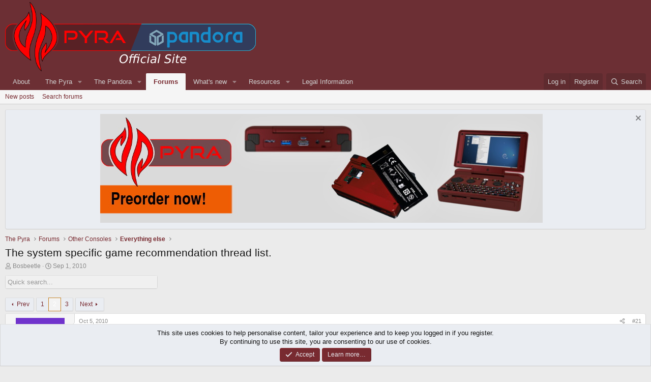

--- FILE ---
content_type: text/html; charset=utf-8
request_url: https://www.pyra-handheld.com/boards/threads/the-system-specific-game-recommendation-thread-list.58860/page-2
body_size: 32256
content:
<!DOCTYPE html>
<html id="XF" lang="en-US" dir="LTR"
	data-xf="2.3"
	data-app="public"
	
	
	data-template="thread_view"
	data-container-key="node-28"
	data-content-key="thread-58860"
	data-logged-in="false"
	data-cookie-prefix="xf_"
	data-csrf="1762633955,65f03f7ba2bf1d85331d858fd0d21b9c"
	class="has-no-js template-thread_view"
	 data-run-jobs="">
<head>
	
	
	

	<meta charset="utf-8" />
	<title>The system specific game recommendation thread list. | Page 2 | Official Pyra and Pandora Site</title>
	<link rel="manifest" href="/boards/webmanifest.php">

	<meta http-equiv="X-UA-Compatible" content="IE=Edge" />
	<meta name="viewport" content="width=device-width, initial-scale=1, viewport-fit=cover">

	
		<meta name="theme-color" content="#6c2f34" />
	

	<meta name="apple-mobile-web-app-title" content="Official Pyra and Pandora Site">
	

	
		
		<meta name="description" content="Well putting it in music terms is helpful indeed I&#039;ve been playing guitar for years (deathcore and such) but I remember those painful days where I spent..." />
		<meta property="og:description" content="Well putting it in music terms is helpful indeed I&#039;ve been playing guitar for years (deathcore and such) but I remember those painful days where I spent hours focusing on proper technique and the painful days of building calluses on my finger tips. But back on topic I love gaming  and music..." />
		<meta property="twitter:description" content="Well putting it in music terms is helpful indeed I&#039;ve been playing guitar for years (deathcore and such) but I remember those painful days where I spent hours focusing on proper technique and the..." />
	
	
		<meta property="og:url" content="https://pyra-handheld.com/boards/threads/the-system-specific-game-recommendation-thread-list.58860/" />
	
		<link rel="canonical" href="https://pyra-handheld.com/boards/threads/the-system-specific-game-recommendation-thread-list.58860/page-2" />
	
		<link rel="prev" href="/boards/threads/the-system-specific-game-recommendation-thread-list.58860/" />
	
		<link rel="next" href="/boards/threads/the-system-specific-game-recommendation-thread-list.58860/page-3" />
	
		
        <!-- App Indexing for Google Search -->
        <link href="android-app://com.quoord.tapatalkpro.activity/tapatalk/www.pyra-handheld.com/boards?ttfid=12515&location=topic&tid=58860&page=2&perpage=20&channel=google-indexing" rel="alternate" />
        <link href="ios-app://307880732/tapatalk/www.pyra-handheld.com/boards?ttfid=12515&location=topic&tid=58860&page=2&perpage=20&channel=google-indexing" rel="alternate" />
        
        <link href="https://www.pyra-handheld.com/boards/mobiquo/smartbanner/manifest.json" rel="manifest">
        
        <meta name="apple-itunes-app" content="app-id=307880732, affiliate-data=at=10lR7C, app-argument=tapatalk://www.pyra-handheld.com/boards?ttfid=12515&location=topic&tid=58860&page=2&perpage=20" />
        
	

	
		
	
	
	<meta property="og:site_name" content="Official Pyra and Pandora Site" />


	
	
		
	
	
	<meta property="og:type" content="website" />


	
	
		
	
	
	
		<meta property="og:title" content="The system specific game recommendation thread list." />
		<meta property="twitter:title" content="The system specific game recommendation thread list." />
	


	
	
	
	

	
	
	
	

	<link rel="stylesheet" href="/boards/css.php?css=public%3Anormalize.css%2Cpublic%3Afa.css%2Cpublic%3Acore.less%2Cpublic%3Aapp.less&amp;s=3&amp;l=1&amp;d=1745963337&amp;k=121140ddd42c47b14909f9f87794ae3696639935" />

	<link rel="stylesheet" href="/boards/css.php?css=public%3Abb_code.less%2Cpublic%3Acxf_bookmark_post_bottom.less%2Cpublic%3Alightbox.less%2Cpublic%3Amessage.less%2Cpublic%3Anotices.less%2Cpublic%3Ashare_controls.less%2Cpublic%3Astructured_list.less%2Cpublic%3Aextra.less&amp;s=3&amp;l=1&amp;d=1745963337&amp;k=62a576dd399e881e12402f305298e476bf831d70" />


	
		<script src="https://www.pyra-handheld.com/boards/js/xf/preamble.min.js?_v=69474e23"></script>
	

	
	<script src="https://www.pyra-handheld.com/boards/js/vendor/vendor-compiled.js?_v=69474e23" defer></script>
	<script src="https://www.pyra-handheld.com/boards/js/xf/core-compiled.js?_v=69474e23" defer></script>

	<script>
		XF.ready(() =>
		{
			XF.extendObject(true, XF.config, {
				// 
				userId: 0,
				enablePush: true,
				pushAppServerKey: 'BLZpFYuh3ChXd2c9a3TYW7O9VfWpTVMRG1JuoiKSNnsXonTpGnUMIuJcUmoKJ7fnd2KOMmczkRHycSb3eQ6jk8c=',
				url: {
					fullBase: 'https://www.pyra-handheld.com/boards/',
					basePath: '/boards/',
					css: '/boards/css.php?css=__SENTINEL__&s=3&l=1&d=1745963337',
					js: 'https://www.pyra-handheld.com/boards/js/__SENTINEL__?_v=69474e23',
					icon: '/boards/data/local/icons/__VARIANT__.svg?v=1745963342#__NAME__',
					iconInline: '/boards/styles/fa/__VARIANT__/__NAME__.svg?v=5.15.3',
					keepAlive: '/boards/login/keep-alive'
				},
				cookie: {
					path: '/',
					domain: '',
					prefix: 'xf_',
					secure: true,
					consentMode: 'simple',
					consented: ["optional","_third_party"]
				},
				cacheKey: 'f3ed7234243583f554e27d349fe769c5',
				csrf: '1762633955,65f03f7ba2bf1d85331d858fd0d21b9c',
				js: {"https:\/\/www.pyra-handheld.com\/boards\/js\/xf\/lightbox-compiled.js?_v=69474e23":true},
				fullJs: false,
				css: {"public:bb_code.less":true,"public:cxf_bookmark_post_bottom.less":true,"public:lightbox.less":true,"public:message.less":true,"public:notices.less":true,"public:share_controls.less":true,"public:structured_list.less":true,"public:extra.less":true},
				time: {
					now: 1762633955,
					today: 1762556400,
					todayDow: 6,
					tomorrow: 1762642800,
					yesterday: 1762470000,
					week: 1762038000,
					month: 1761951600,
					year: 1735686000
				},
				style: {
					light: '',
					dark: '',
					defaultColorScheme: 'light'
				},
				borderSizeFeature: '3px',
				fontAwesomeWeight: 'r',
				enableRtnProtect: true,
				
				enableFormSubmitSticky: true,
				imageOptimization: '0',
				imageOptimizationQuality: 0.85,
				uploadMaxFilesize: 2097152,
				uploadMaxWidth: 4000,
				uploadMaxHeight: 4000,
				allowedVideoExtensions: ["m4v","mov","mp4","mp4v","mpeg","mpg","ogv","webm"],
				allowedAudioExtensions: ["mp3","opus","ogg","wav"],
				shortcodeToEmoji: true,
				visitorCounts: {
					conversations_unread: '0',
					alerts_unviewed: '0',
					total_unread: '0',
					title_count: true,
					icon_indicator: true
				},
				jsMt: {"xf\/action.js":"868a2c1b","xf\/embed.js":"566c1a0c","xf\/form.js":"868a2c1b","xf\/structure.js":"868a2c1b","xf\/tooltip.js":"868a2c1b"},
				jsState: {},
				publicMetadataLogoUrl: '',
				publicPushBadgeUrl: 'https://www.pyra-handheld.com/boards/styles/default/xenforo/bell.png'
			})

			XF.extendObject(XF.phrases, {
				// 
				date_x_at_time_y:     "{date} at {time}",
				day_x_at_time_y:      "{day} at {time}",
				yesterday_at_x:       "Yesterday at {time}",
				x_minutes_ago:        "{minutes} minutes ago",
				one_minute_ago:       "1 minute ago",
				a_moment_ago:         "A moment ago",
				today_at_x:           "Today at {time}",
				in_a_moment:          "In a moment",
				in_a_minute:          "In a minute",
				in_x_minutes:         "In {minutes} minutes",
				later_today_at_x:     "Later today at {time}",
				tomorrow_at_x:        "Tomorrow at {time}",
				short_date_x_minutes: "{minutes}m",
				short_date_x_hours:   "{hours}h",
				short_date_x_days:    "{days}d",

				day0: "Sunday",
				day1: "Monday",
				day2: "Tuesday",
				day3: "Wednesday",
				day4: "Thursday",
				day5: "Friday",
				day6: "Saturday",

				dayShort0: "Sun",
				dayShort1: "Mon",
				dayShort2: "Tue",
				dayShort3: "Wed",
				dayShort4: "Thu",
				dayShort5: "Fri",
				dayShort6: "Sat",

				month0: "January",
				month1: "February",
				month2: "March",
				month3: "April",
				month4: "May",
				month5: "June",
				month6: "July",
				month7: "August",
				month8: "September",
				month9: "October",
				month10: "November",
				month11: "December",

				active_user_changed_reload_page: "The active user has changed. Reload the page for the latest version.",
				server_did_not_respond_in_time_try_again: "The server did not respond in time. Please try again.",
				oops_we_ran_into_some_problems: "Oops! We ran into some problems.",
				oops_we_ran_into_some_problems_more_details_console: "Oops! We ran into some problems. Please try again later. More error details may be in the browser console.",
				file_too_large_to_upload: "The file is too large to be uploaded.",
				uploaded_file_is_too_large_for_server_to_process: "The uploaded file is too large for the server to process.",
				files_being_uploaded_are_you_sure: "Files are still being uploaded. Are you sure you want to submit this form?",
				attach: "Attach files",
				rich_text_box: "Rich text box",
				close: "Close",
				link_copied_to_clipboard: "Link copied to clipboard.",
				text_copied_to_clipboard: "Text copied to clipboard.",
				loading: "Loading…",
				you_have_exceeded_maximum_number_of_selectable_items: "You have exceeded the maximum number of selectable items.",

				processing: "Processing",
				'processing...': "Processing…",

				showing_x_of_y_items: "Showing {count} of {total} items",
				showing_all_items: "Showing all items",
				no_items_to_display: "No items to display",

				number_button_up: "Increase",
				number_button_down: "Decrease",

				push_enable_notification_title: "Push notifications enabled successfully at Official Pyra and Pandora Site",
				push_enable_notification_body: "Thank you for enabling push notifications!",

				pull_down_to_refresh: "Pull down to refresh",
				release_to_refresh: "Release to refresh",
				refreshing: "Refreshing…"
			})
		})
	</script>

	<script src="https://www.pyra-handheld.com/boards/js/xf/lightbox-compiled.js?_v=69474e23" defer></script>
<script>
XF.ready(() =>
{

!function($, window, document, _undefined)
{
	$(document).ready(function()
	{
		var width = $(window).width();
		var pathname = window.location.href; 
		var n = pathname.charAt(pathname.length-1);
		
		$("#quickSearchTitle").prop('disabled', false);

		if (n != '/')
		{
			var url = pathname + '/quicksearch';
		}
		else
		{
			var url = pathname + 'quicksearch';
		}

		$("#quickSearchTitle").keyup(function() 
		{	
			currentTitle = $('#quickSearchTitle').val();
			$.ajax(
			{
				type: "POST",
				url: url,
				data: { 
					'title': currentTitle,
					_xfToken: XF.config.csrf
				},
				dataType: "html",
				timeout: 5000,
				success: function(data) 
				{
					if (width >= 600) 
					{
						$(data).find('.quicksearch-wrapper-wide').each(function()
						{
							$('#quicksearch-result').empty();
							$('#quicksearch-result').append($(this).html());
							$('#quicksearch-result').slideDown("slow");
						});
					}
					else
					{
						$(data).find('.quicksearch-wrapper-narrow').each(function()
						{
							$('#quicksearch-result').empty();
							$('#quicksearch-result').append($(this).html());
							$('#quicksearch-result').slideDown("slow");
						});
					}
				},
				error: function(request, status, err) 
				{
					if (status != "success") {
						$('#quicksearch-result').slideUp("slow");
						$('#quicksearch-result').empty();
					}
				}
			});
		});
	});	
}
(jQuery, this, document);
function quickSearchClose() 
{
	$('#quicksearch-result').slideUp("slow");
	$('#quicksearch-result').empty();
	$('#quickSearchTitle').val("");
}

})
</script>



	
		<link rel="icon" type="image/png" href="https://www.pyra-handheld.com/boards/favpyra.ico" sizes="32x32" />
	

	
</head>
<body data-template="thread_view">

<div class="p-pageWrapper" id="top">

	

	<header class="p-header" id="header">
		<div class="p-header-inner">
			<div class="p-header-content">
				<div class="p-header-logo p-header-logo--image">
					<a href="/boards/">
						

	

	
		
		

		
	

	

	<picture data-variations="{&quot;default&quot;:{&quot;1&quot;:&quot;\/boards\/styles\/boardlogo.png&quot;,&quot;2&quot;:null}}">
		
		
		

		

		<img src="/boards/styles/boardlogo.png"  width="493" height="136" alt="Official Pyra and Pandora Site"  />
	</picture>


					</a>
				</div>

				
			</div>
		</div>
	</header>

	
	

	
		<div class="p-navSticky p-navSticky--primary" data-xf-init="sticky-header">
			
		<nav class="p-nav">
			<div class="p-nav-inner">
				<button type="button" class="button button--plain p-nav-menuTrigger" data-xf-click="off-canvas" data-menu=".js-headerOffCanvasMenu" tabindex="0" aria-label="Menu"><span class="button-text">
					<i aria-hidden="true"></i>
				</span></button>

				<div class="p-nav-smallLogo">
					<a href="/boards/">
						

	

	
		
		

		
	

	

	<picture data-variations="{&quot;default&quot;:{&quot;1&quot;:&quot;\/boards\/styles\/boardlogo.png&quot;,&quot;2&quot;:null}}">
		
		
		

		

		<img src="/boards/styles/boardlogo.png"  width="493" height="136" alt="Official Pyra and Pandora Site"  />
	</picture>


					</a>
				</div>

				<div class="p-nav-scroller hScroller" data-xf-init="h-scroller" data-auto-scroll=".p-navEl.is-selected">
					<div class="hScroller-scroll">
						<ul class="p-nav-list js-offCanvasNavSource">
							
								<li>
									
	<div class="p-navEl " >
	

		
	
	<a href="/boards/link-forums/about.21/"
	class="p-navEl-link "
	
	data-xf-key="1"
	data-nav-id="about">About</a>


		

		
	
	</div>

								</li>
							
								<li>
									
	<div class="p-navEl " data-has-children="true">
	

		
	
	<a href="/boards/pages/pyra/"
	class="p-navEl-link p-navEl-link--splitMenu "
	
	
	data-nav-id="home">The Pyra</a>


		<a data-xf-key="2"
			data-xf-click="menu"
			data-menu-pos-ref="< .p-navEl"
			class="p-navEl-splitTrigger"
			role="button"
			tabindex="0"
			aria-label="Toggle expanded"
			aria-expanded="false"
			aria-haspopup="true"></a>

		
	
		<div class="menu menu--structural" data-menu="menu" aria-hidden="true">
			<div class="menu-content">
				
					
	
	
	<a href="/boards/pages/pyratech/"
	class="menu-linkRow u-indentDepth0 js-offCanvasCopy "
	
	
	data-nav-id="techspecs">Technical Specifications</a>

	

				
					
	
	
	<a href="/boards/pages/community/"
	class="menu-linkRow u-indentDepth0 js-offCanvasCopy "
	
	
	data-nav-id="community">The Community</a>

	

				
					
	
	
	<a href="/boards/pages/preorder/"
	class="menu-linkRow u-indentDepth0 js-offCanvasCopy "
	
	
	data-nav-id="preorder">Preorder FAQ</a>

	

				
					
	
	
	<a href="/boards/pages/support/"
	class="menu-linkRow u-indentDepth0 js-offCanvasCopy "
	
	
	data-nav-id="support">Support us!</a>

	

				
					
	
	
	<a href="/boards/link-forums/press-kit.259/"
	class="menu-linkRow u-indentDepth0 js-offCanvasCopy "
	
	
	data-nav-id="presskit">Press Kit</a>

	

				
					
	
	
	<a href="/boards/link-forums/pyra-repository.262/"
	class="menu-linkRow u-indentDepth0 js-offCanvasCopy "
	
	
	data-nav-id="repository">Pyra Repository</a>

	

				
			</div>
		</div>
	
	</div>

								</li>
							
								<li>
									
	<div class="p-navEl " data-has-children="true">
	

		
	
	<a href="/boards/pages/pandora/"
	class="p-navEl-link p-navEl-link--splitMenu "
	
	
	data-nav-id="pandora">The Pandora</a>


		<a data-xf-key="3"
			data-xf-click="menu"
			data-menu-pos-ref="< .p-navEl"
			class="p-navEl-splitTrigger"
			role="button"
			tabindex="0"
			aria-label="Toggle expanded"
			aria-expanded="false"
			aria-haspopup="true"></a>

		
	
		<div class="menu menu--structural" data-menu="menu" aria-hidden="true">
			<div class="menu-content">
				
					
	
	
	<a href="/boards/pages/pndrepo/"
	class="menu-linkRow u-indentDepth0 js-offCanvasCopy "
	
	
	data-nav-id="pandorapps">Pandory File Repository</a>

	

				
					
	
	
	<a href="/boards/pages/pndfirmware/"
	class="menu-linkRow u-indentDepth0 js-offCanvasCopy "
	
	
	data-nav-id="pand_firm">Firmware Images</a>

	

				
					
	
	
	<a href="/boards/pages/pndgit/"
	class="menu-linkRow u-indentDepth0 js-offCanvasCopy "
	
	
	data-nav-id="pand_git">GIT Repository</a>

	

				
			</div>
		</div>
	
	</div>

								</li>
							
								<li>
									
	<div class="p-navEl is-selected" data-has-children="true">
	

		
	
	<a href="/boards/"
	class="p-navEl-link p-navEl-link--splitMenu "
	
	
	data-nav-id="forums">Forums</a>


		<a data-xf-key="4"
			data-xf-click="menu"
			data-menu-pos-ref="< .p-navEl"
			class="p-navEl-splitTrigger"
			role="button"
			tabindex="0"
			aria-label="Toggle expanded"
			aria-expanded="false"
			aria-haspopup="true"></a>

		
	
		<div class="menu menu--structural" data-menu="menu" aria-hidden="true">
			<div class="menu-content">
				
					
	
	
	<a href="/boards/whats-new/posts/"
	class="menu-linkRow u-indentDepth0 js-offCanvasCopy "
	
	
	data-nav-id="newPosts">New posts</a>

	

				
					
	
	
	<a href="/boards/search/?type=post"
	class="menu-linkRow u-indentDepth0 js-offCanvasCopy "
	
	
	data-nav-id="searchForums">Search forums</a>

	

				
			</div>
		</div>
	
	</div>

								</li>
							
								<li>
									
	<div class="p-navEl " data-has-children="true">
	

		
	
	<a href="/boards/whats-new/"
	class="p-navEl-link p-navEl-link--splitMenu "
	
	
	data-nav-id="whatsNew">What's new</a>


		<a data-xf-key="5"
			data-xf-click="menu"
			data-menu-pos-ref="< .p-navEl"
			class="p-navEl-splitTrigger"
			role="button"
			tabindex="0"
			aria-label="Toggle expanded"
			aria-expanded="false"
			aria-haspopup="true"></a>

		
	
		<div class="menu menu--structural" data-menu="menu" aria-hidden="true">
			<div class="menu-content">
				
					
	
	
	<a href="/boards/featured/"
	class="menu-linkRow u-indentDepth0 js-offCanvasCopy "
	
	
	data-nav-id="featured">Featured content</a>

	

				
					
	
	
	<a href="/boards/whats-new/posts/"
	class="menu-linkRow u-indentDepth0 js-offCanvasCopy "
	 rel="nofollow"
	
	data-nav-id="whatsNewPosts">New posts</a>

	

				
					
	
	
	<a href="/boards/whats-new/resources/"
	class="menu-linkRow u-indentDepth0 js-offCanvasCopy "
	 rel="nofollow"
	
	data-nav-id="xfrmNewResources">New resources</a>

	

				
					
	
	
	<a href="/boards/whats-new/latest-activity"
	class="menu-linkRow u-indentDepth0 js-offCanvasCopy "
	 rel="nofollow"
	
	data-nav-id="latestActivity">Latest activity</a>

	

				
			</div>
		</div>
	
	</div>

								</li>
							
								<li>
									
	<div class="p-navEl " data-has-children="true">
	

		
	
	<a href="/boards/resources/"
	class="p-navEl-link p-navEl-link--splitMenu "
	
	
	data-nav-id="xfrm">Resources</a>


		<a data-xf-key="6"
			data-xf-click="menu"
			data-menu-pos-ref="< .p-navEl"
			class="p-navEl-splitTrigger"
			role="button"
			tabindex="0"
			aria-label="Toggle expanded"
			aria-expanded="false"
			aria-haspopup="true"></a>

		
	
		<div class="menu menu--structural" data-menu="menu" aria-hidden="true">
			<div class="menu-content">
				
					
	
	
	<a href="/boards/resources/latest-reviews"
	class="menu-linkRow u-indentDepth0 js-offCanvasCopy "
	
	
	data-nav-id="xfrmLatestReviews">Latest reviews</a>

	

				
					
	
	
	<a href="/boards/search/?type=resource"
	class="menu-linkRow u-indentDepth0 js-offCanvasCopy "
	
	
	data-nav-id="xfrmSearchResources">Search resources</a>

	

				
			</div>
		</div>
	
	</div>

								</li>
							
								<li>
									
	<div class="p-navEl " >
	

		
	
	<a href="/boards/pages/legal/"
	class="p-navEl-link "
	
	data-xf-key="7"
	data-nav-id="legalinfo">Legal Information</a>


		

		
	
	</div>

								</li>
							
						</ul>
					</div>
				</div>

				<div class="p-nav-opposite">
					<div class="p-navgroup p-account p-navgroup--guest">
						
							<a href="/boards/login/" class="p-navgroup-link p-navgroup-link--textual p-navgroup-link--logIn"
								data-xf-click="overlay" data-follow-redirects="on">
								<span class="p-navgroup-linkText">Log in</span>
							</a>
							
								<a href="/boards/register/" class="p-navgroup-link p-navgroup-link--textual p-navgroup-link--register"
									data-xf-click="overlay" data-follow-redirects="on">
									<span class="p-navgroup-linkText">Register</span>
								</a>
							
						
					</div>

					<div class="p-navgroup p-discovery">
						<a href="/boards/whats-new/"
							class="p-navgroup-link p-navgroup-link--iconic p-navgroup-link--whatsnew"
							aria-label="What&#039;s new"
							title="What&#039;s new">
							<i aria-hidden="true"></i>
							<span class="p-navgroup-linkText">What's new</span>
						</a>

						
							<a href="/boards/search/"
								class="p-navgroup-link p-navgroup-link--iconic p-navgroup-link--search"
								data-xf-click="menu"
								data-xf-key="/"
								aria-label="Search"
								aria-expanded="false"
								aria-haspopup="true"
								title="Search">
								<i aria-hidden="true"></i>
								<span class="p-navgroup-linkText">Search</span>
							</a>
							<div class="menu menu--structural menu--wide" data-menu="menu" aria-hidden="true">
								<form action="/boards/search/search" method="post"
									class="menu-content"
									data-xf-init="quick-search">

									<h3 class="menu-header">Search</h3>
									
									<div class="menu-row">
										
											<div class="inputGroup inputGroup--joined">
												<input type="text" class="input" name="keywords" data-acurl="/boards/search/auto-complete" placeholder="Search…" aria-label="Search" data-menu-autofocus="true" />
												
			<select name="constraints" class="js-quickSearch-constraint input" aria-label="Search within">
				<option value="">Everywhere</option>
<option value="{&quot;search_type&quot;:&quot;post&quot;}">Threads</option>
<option value="{&quot;search_type&quot;:&quot;post&quot;,&quot;c&quot;:{&quot;nodes&quot;:[28],&quot;child_nodes&quot;:1}}">This forum</option>
<option value="{&quot;search_type&quot;:&quot;post&quot;,&quot;c&quot;:{&quot;thread&quot;:58860}}">This thread</option>

			</select>
		
											</div>
										
									</div>

									
									<div class="menu-row">
										<label class="iconic"><input type="checkbox"  name="c[title_only]" value="1" /><i aria-hidden="true"></i><span class="iconic-label">Search titles only

													
													<span tabindex="0" role="button"
														data-xf-init="tooltip" data-trigger="hover focus click" title="Tags will also be searched in content where tags are supported">

														<i class="fa--xf far fa-question-circle  u-muted u-smaller"><svg xmlns="http://www.w3.org/2000/svg" role="img" ><title>Note</title><use href="/boards/data/local/icons/regular.svg?v=1745963342#question-circle"></use></svg></i>
													</span></span></label>

									</div>
									
									<div class="menu-row">
										<div class="inputGroup">
											<span class="inputGroup-text" id="ctrl_search_menu_by_member">By:</span>
											<input type="text" class="input" name="c[users]" data-xf-init="auto-complete" placeholder="Member" aria-labelledby="ctrl_search_menu_by_member" />
										</div>
									</div>
									
	
	

<div class="menu-footer">
									<span class="menu-footer-controls">
										<button type="submit" class="button button--icon button--icon--search button--primary"><i class="fa--xf far fa-search "><svg xmlns="http://www.w3.org/2000/svg" role="img" aria-hidden="true" ><use href="/boards/data/local/icons/regular.svg?v=1745963342#search"></use></svg></i><span class="button-text">Search</span></button>
										<button type="submit" class="button " name="from_search_menu"><span class="button-text">Advanced search…</span></button>
									</span>
									</div>

									<input type="hidden" name="_xfToken" value="1762633955,65f03f7ba2bf1d85331d858fd0d21b9c" />
								</form>
							</div>
						
					</div>
				</div>
			</div>
		</nav>
	
		</div>
		
		
			<div class="p-sectionLinks">
				<div class="p-sectionLinks-inner hScroller" data-xf-init="h-scroller">
					<div class="hScroller-scroll">
						<ul class="p-sectionLinks-list">
							
								<li>
									
	<div class="p-navEl " >
	

		
	
	<a href="/boards/whats-new/posts/"
	class="p-navEl-link "
	
	data-xf-key="alt+1"
	data-nav-id="newPosts">New posts</a>


		

		
	
	</div>

								</li>
							
								<li>
									
	<div class="p-navEl " >
	

		
	
	<a href="/boards/search/?type=post"
	class="p-navEl-link "
	
	data-xf-key="alt+2"
	data-nav-id="searchForums">Search forums</a>


		

		
	
	</div>

								</li>
							
						</ul>
					</div>
				</div>
			</div>
			
	
		

	<div class="offCanvasMenu offCanvasMenu--nav js-headerOffCanvasMenu" data-menu="menu" aria-hidden="true" data-ocm-builder="navigation">
		<div class="offCanvasMenu-backdrop" data-menu-close="true"></div>
		<div class="offCanvasMenu-content">
			<div class="offCanvasMenu-header">
				Menu
				<a class="offCanvasMenu-closer" data-menu-close="true" role="button" tabindex="0" aria-label="Close"></a>
			</div>
			
				<div class="p-offCanvasRegisterLink">
					<div class="offCanvasMenu-linkHolder">
						<a href="/boards/login/" class="offCanvasMenu-link" data-xf-click="overlay" data-menu-close="true">
							Log in
						</a>
					</div>
					<hr class="offCanvasMenu-separator" />
					
						<div class="offCanvasMenu-linkHolder">
							<a href="/boards/register/" class="offCanvasMenu-link" data-xf-click="overlay" data-menu-close="true">
								Register
							</a>
						</div>
						<hr class="offCanvasMenu-separator" />
					
				</div>
			
			<div class="js-offCanvasNavTarget"></div>
			<div class="offCanvasMenu-installBanner js-installPromptContainer" style="display: none;" data-xf-init="install-prompt">
				<div class="offCanvasMenu-installBanner-header">Install the app</div>
				<button type="button" class="button js-installPromptButton"><span class="button-text">Install</span></button>
				<template class="js-installTemplateIOS">
					<div class="js-installTemplateContent">
						<div class="overlay-title">How to install the app on iOS</div>
						<div class="block-body">
							<div class="block-row">
								<p>
									Follow along with the video below to see how to install our site as a web app on your home screen.
								</p>
								<p style="text-align: center">
									<video src="/boards/styles/default/xenforo/add_to_home.mp4"
										width="280" height="480" autoplay loop muted playsinline></video>
								</p>
								<p>
									<small><strong>Note:</strong> This feature may not be available in some browsers.</small>
								</p>
							</div>
						</div>
					</div>
				</template>
			</div>
		</div>
	</div>

	<div class="p-body">
		<div class="p-body-inner">
			<!--XF:EXTRA_OUTPUT-->

			
				
	
		
		

		<ul class="notices notices--block  js-notices"
			data-xf-init="notices"
			data-type="block"
			data-scroll-interval="6">

			
				
	<li class="notice js-notice notice--primary"
		data-notice-id="1"
		data-delay-duration="0"
		data-display-duration="0"
		data-auto-dismiss=""
		data-visibility="">

		
		<div class="notice-content">
			
				<a href="/boards/account/dismiss-notice?notice_id=1" class="notice-dismiss js-noticeDismiss" data-xf-init="tooltip" title="Dismiss notice"></a>
			
			<center><a href="https://www.dragonbox.de/en/45-pyra"><img src="/pyrapics/pyra-eng.jpg"></a>
		</div>
	</li>

			
		</ul>
	

			

			

			
			
	
		<ul class="p-breadcrumbs "
			itemscope itemtype="https://schema.org/BreadcrumbList">
			
				

				
				

				
					
					
	<li itemprop="itemListElement" itemscope itemtype="https://schema.org/ListItem">
		<a href="/boards/pages/pyra/" itemprop="item">
			<span itemprop="name">The Pyra</span>
		</a>
		<meta itemprop="position" content="1" />
	</li>

				

				
					
					
	<li itemprop="itemListElement" itemscope itemtype="https://schema.org/ListItem">
		<a href="/boards/" itemprop="item">
			<span itemprop="name">Forums</span>
		</a>
		<meta itemprop="position" content="2" />
	</li>

				
				
					
					
	<li itemprop="itemListElement" itemscope itemtype="https://schema.org/ListItem">
		<a href="/boards/categories/other-consoles.194/" itemprop="item">
			<span itemprop="name">Other Consoles</span>
		</a>
		<meta itemprop="position" content="3" />
	</li>

				
					
					
	<li itemprop="itemListElement" itemscope itemtype="https://schema.org/ListItem">
		<a href="/boards/forums/everything-else.28/" itemprop="item">
			<span itemprop="name">Everything else</span>
		</a>
		<meta itemprop="position" content="4" />
	</li>

				
			
		</ul>
	

			

			
	<noscript class="js-jsWarning"><div class="blockMessage blockMessage--important blockMessage--iconic u-noJsOnly">JavaScript is disabled. For a better experience, please enable JavaScript in your browser before proceeding.</div></noscript>

			
	<div class="blockMessage blockMessage--important blockMessage--iconic js-browserWarning" style="display: none">You are using an out of date browser. It  may not display this or other websites correctly.<br />You should upgrade or use an <a href="https://www.google.com/chrome/" target="_blank" rel="noopener">alternative browser</a>.</div>


			
				<div class="p-body-header">
					
						
							<div class="p-title ">
								
									
										<h1 class="p-title-value">The system specific game recommendation thread list.
</h1>
									
									
								
							</div>
						

						
							<div class="p-description">
	<ul class="listInline listInline--bullet">
		<li>
			<i class="fa--xf far fa-user "><svg xmlns="http://www.w3.org/2000/svg" role="img" ><title>Thread starter</title><use href="/boards/data/local/icons/regular.svg?v=1745963342#user"></use></svg></i>
			<span class="u-srOnly">Thread starter</span>

			<a href="/boards/members/bosbeetle.14801/" class="username  u-concealed" dir="auto" data-user-id="14801" data-xf-init="member-tooltip">Bosbeetle</a>
		</li>
		<li>
			<i class="fa--xf far fa-clock "><svg xmlns="http://www.w3.org/2000/svg" role="img" ><title>Start date</title><use href="/boards/data/local/icons/regular.svg?v=1745963342#clock"></use></svg></i>
			<span class="u-srOnly">Start date</span>

			<a href="/boards/threads/the-system-specific-game-recommendation-thread-list.58860/" class="u-concealed"><time  class="u-dt" dir="auto" datetime="2010-09-01T10:51:45+0200" data-timestamp="1283331105" data-date="Sep 1, 2010" data-time="10:51 AM" data-short="Sep &#039;10" title="Sep 1, 2010 at 10:51 AM">Sep 1, 2010</time></a>
		</li>
		
		
	</ul>
</div>
						
					
				</div>
			

			<div class="p-body-main  ">
				
				<div class="p-body-contentCol"></div>
				

				

				<div class="p-body-content">
					
					<div class="p-body-pageContent">











	
	
	
		
	
	
	


	
	
	
		
	
	
	


	
	
		
	
	
	


	
	



	












	

	
		
	








<div class="quicksearch">
	<div class="block-container" style="width:300px;">
		<div class="block-body">
			<input type="text" class="input js-filterInput" 
				autocomplete="off" 
				data-no-auto-focus="true" 
				disabled="disabled" 
				id="quickSearchTitle" 
				name="quickSearchTitle" 
				onsubmit="return handle()" 
				placeholder="Quick search..." 
				style="border:none;" 
			>
		</div>
	</div>
</div>
<br />

<div id="quicksearch-result"></div>	













<div class="block block--messages" data-xf-init="" data-type="post" data-href="/boards/inline-mod/" data-search-target="*">

	<span class="u-anchorTarget" id="posts"></span>

	
		
	

	

	<div class="block-outer"><div class="block-outer-main"><nav class="pageNavWrapper pageNavWrapper--mixed ">



<div class="pageNav  ">
	
		<a href="/boards/threads/the-system-specific-game-recommendation-thread-list.58860/" class="pageNav-jump pageNav-jump--prev">Prev</a>
	

	<ul class="pageNav-main">
		

	
		<li class="pageNav-page "><a href="/boards/threads/the-system-specific-game-recommendation-thread-list.58860/">1</a></li>
	


		

		
			

	
		<li class="pageNav-page pageNav-page--current "><a href="/boards/threads/the-system-specific-game-recommendation-thread-list.58860/page-2">2</a></li>
	

		

		

		

	
		<li class="pageNav-page "><a href="/boards/threads/the-system-specific-game-recommendation-thread-list.58860/page-3">3</a></li>
	

	</ul>

	
		<a href="/boards/threads/the-system-specific-game-recommendation-thread-list.58860/page-3" class="pageNav-jump pageNav-jump--next">Next</a>
	
</div>

<div class="pageNavSimple">
	
		<a href="/boards/threads/the-system-specific-game-recommendation-thread-list.58860/"
			class="pageNavSimple-el pageNavSimple-el--first"
			data-xf-init="tooltip" title="First">
			<i aria-hidden="true"></i> <span class="u-srOnly">First</span>
		</a>
		<a href="/boards/threads/the-system-specific-game-recommendation-thread-list.58860/" class="pageNavSimple-el pageNavSimple-el--prev">
			<i aria-hidden="true"></i> Prev
		</a>
	

	<a class="pageNavSimple-el pageNavSimple-el--current"
		data-xf-init="tooltip" title="Go to page"
		data-xf-click="menu" role="button" tabindex="0" aria-expanded="false" aria-haspopup="true">
		2 of 3
	</a>
	

	<div class="menu menu--pageJump" data-menu="menu" aria-hidden="true">
		<div class="menu-content">
			<h4 class="menu-header">Go to page</h4>
			<div class="menu-row" data-xf-init="page-jump" data-page-url="/boards/threads/the-system-specific-game-recommendation-thread-list.58860/page-%page%">
				<div class="inputGroup inputGroup--numbers">
					<div class="inputGroup inputGroup--numbers inputNumber" data-xf-init="number-box"><input type="number" pattern="\d*" class="input input--number js-numberBoxTextInput input input--numberNarrow js-pageJumpPage" value="2"  min="1" max="3" step="1" required="required" data-menu-autofocus="true" /></div>
					<span class="inputGroup-text"><button type="button" class="button js-pageJumpGo"><span class="button-text">Go</span></button></span>
				</div>
			</div>
		</div>
	</div>


	
		<a href="/boards/threads/the-system-specific-game-recommendation-thread-list.58860/page-3" class="pageNavSimple-el pageNavSimple-el--next">
			Next <i aria-hidden="true"></i>
		</a>
		<a href="/boards/threads/the-system-specific-game-recommendation-thread-list.58860/page-3"
			class="pageNavSimple-el pageNavSimple-el--last"
			data-xf-init="tooltip" title="Last">
			<i aria-hidden="true"></i> <span class="u-srOnly">Last</span>
		</a>
	
</div>

</nav>



</div></div>

	

	
		
	<div class="block-outer js-threadStatusField"></div>

	

	<div class="block-container lbContainer"
		data-xf-init="lightbox select-to-quote"
		data-message-selector=".js-post"
		data-lb-id="thread-58860"
		data-lb-universal="0">

		<div class="block-body js-replyNewMessageContainer">
			
				

					

					
						

	
	

	

	
	<article class="message message--post js-post js-inlineModContainer  "
		data-author="Icon4000"
		data-content="post-963575"
		id="js-post-963575"
		itemscope itemtype="https://schema.org/Comment" itemid="https://pyra-handheld.com/boards/posts/963575/">

		
			<meta itemprop="parentItem" itemscope itemid="https://pyra-handheld.com/boards/threads/the-system-specific-game-recommendation-thread-list.58860/" />
		

		<span class="u-anchorTarget" id="post-963575"></span>

		
			<div class="message-inner">
				
					<div class="message-cell message-cell--user">
						

	<section class="message-user"
		itemprop="author"
		itemscope itemtype="https://schema.org/Person"
		itemid="https://pyra-handheld.com/boards/members/icon4000.58774/">

		
			<meta itemprop="url" content="https://pyra-handheld.com/boards/members/icon4000.58774/" />
		

		<div class="message-avatar ">
			<div class="message-avatar-wrapper">
				<a href="/boards/members/icon4000.58774/" class="avatar avatar--m avatar--default avatar--default--dynamic" data-user-id="58774" data-xf-init="member-tooltip" style="background-color: #7033cc; color: #d4c2f0">
			<span class="avatar-u58774-m" role="img" aria-label="Icon4000">I</span> 
		</a>
				
			</div>
		</div>
		<div class="message-userDetails">
			<h4 class="message-name"><a href="/boards/members/icon4000.58774/" class="username " dir="auto" data-user-id="58774" data-xf-init="member-tooltip"><span itemprop="name">Icon4000</span></a></h4>
			<h5 class="userTitle message-userTitle" dir="auto" itemprop="jobTitle">Still Fresh</h5>
			
		</div>

	

		
			
			
				<div class="message-userExtras">
				
					
						<dl class="pairs pairs--justified">
							<dt>Joined</dt>
							<dd>Oct 5, 2010</dd>
						</dl>
					
					
						<dl class="pairs pairs--justified">
							<dt>Messages</dt>
							<dd>20</dd>
						</dl>
					
					
					
					
					
					
					
					
						

	
		
	
		
	
		
	
		
	
		
	
		
	
		
	
		
	
		
	
		
	

						
							

	
		
	

						
					
				
				</div>
			
		
		<span class="message-userArrow"></span>
	</section>

					</div>
				

				
					
	<div class="message-cell message-cell--main">

					
						<div class="message-main js-quickEditTarget">

							
								

	

	<header class="message-attribution message-attribution--split">
		<ul class="message-attribution-main listInline ">
			
			
			<li class="u-concealed">
				<a href="/boards/threads/the-system-specific-game-recommendation-thread-list.58860/post-963575" rel="nofollow" itemprop="url">
					<time  class="u-dt" dir="auto" datetime="2010-10-05T22:07:02+0200" data-timestamp="1286309222" data-date="Oct 5, 2010" data-time="10:07 PM" data-short="Oct &#039;10" title="Oct 5, 2010 at 10:07 PM" itemprop="datePublished">Oct 5, 2010</time>
				</a>
			</li>
			
		</ul>

		<ul class="message-attribution-opposite message-attribution-opposite--list ">
			
			<li>
				<a href="/boards/threads/the-system-specific-game-recommendation-thread-list.58860/post-963575"
					class="message-attribution-gadget"
					data-xf-init="share-tooltip"
					data-href="/boards/posts/963575/share"
					aria-label="Share"
					rel="nofollow">
					<i class="fa--xf far fa-share-alt "><svg xmlns="http://www.w3.org/2000/svg" role="img" aria-hidden="true" ><use href="/boards/data/local/icons/regular.svg?v=1745963342#share-alt"></use></svg></i>
				</a>
			</li>
			
				<li class="u-hidden js-embedCopy">
					
	<a href="javascript:"
		data-xf-init="copy-to-clipboard"
		data-copy-text="&lt;div class=&quot;js-xf-embed&quot; data-url=&quot;https://pyra-handheld.com/boards&quot; data-content=&quot;post-963575&quot;&gt;&lt;/div&gt;&lt;script defer src=&quot;https://pyra-handheld.com/boards/js/xf/external_embed.js?_v=69474e23&quot;&gt;&lt;/script&gt;"
		data-success="Embed code HTML copied to clipboard."
		class="">
		<i class="fa--xf far fa-code "><svg xmlns="http://www.w3.org/2000/svg" role="img" aria-hidden="true" ><use href="/boards/data/local/icons/regular.svg?v=1745963342#code"></use></svg></i>
	</a>

				</li>
			
			
			
				<li>
					<a href="/boards/threads/the-system-specific-game-recommendation-thread-list.58860/post-963575" rel="nofollow">
						#21
					</a>
				</li>
			
		</ul>
	</header>

							

							<div class="message-content js-messageContent">
							

								
									
	
	
	

								

								
									
	

	<div class="message-userContent lbContainer js-lbContainer "
		data-lb-id="post-963575"
		data-lb-caption-desc="Icon4000 &middot; Oct 5, 2010 at 10:07 PM">

		

		<article class="message-body js-selectToQuote">
			
				
			

			<div itemprop="text">
				
					<div class="bbWrapper">Well putting it in music terms is helpful indeed I&#039;ve been playing guitar for years (deathcore and such) but I remember those painful days where I spent hours focusing on proper technique and the painful days of building calluses on my finger tips. But back on topic I love gaming  and music  which I know are different fields but I think if I really dedicate myself to this like I did with music it would be for games and emulation and whatever else would fall my way with that but music programs would be a nice I don&#039;t know tho it seem just like a fun field to get into</div>
				
			</div>

			<div class="js-selectToQuoteEnd">&nbsp;</div>
			
				
			
		</article>

		

		
	</div>

								

								
									
	

	

								

								
									
	

								

							
							</div>

							
								
	

	<footer class="message-footer">
		
			<div class="message-microdata" itemprop="interactionStatistic" itemtype="https://schema.org/InteractionCounter" itemscope>
				<meta itemprop="userInteractionCount" content="0" />
				<meta itemprop="interactionType" content="https://schema.org/LikeAction" />
			</div>
		

		

		<div class="reactionsBar js-reactionsList ">
			
		</div>

		<div class="js-historyTarget message-historyTarget toggleTarget" data-href="trigger-href"></div>
	</footer>

							
						</div>

					
					</div>
				
			</div>
		
	</article>

	
	

					

					

				

					

					
						

	
	

	

	
	<article class="message message--post js-post js-inlineModContainer  "
		data-author="mindlord"
		data-content="post-963576"
		id="js-post-963576"
		itemscope itemtype="https://schema.org/Comment" itemid="https://pyra-handheld.com/boards/posts/963576/">

		
			<meta itemprop="parentItem" itemscope itemid="https://pyra-handheld.com/boards/threads/the-system-specific-game-recommendation-thread-list.58860/" />
		

		<span class="u-anchorTarget" id="post-963576"></span>

		
			<div class="message-inner">
				
					<div class="message-cell message-cell--user">
						

	<section class="message-user"
		itemprop="author"
		itemscope itemtype="https://schema.org/Person"
		itemid="https://pyra-handheld.com/boards/members/mindlord.8078/">

		
			<meta itemprop="url" content="https://pyra-handheld.com/boards/members/mindlord.8078/" />
		

		<div class="message-avatar ">
			<div class="message-avatar-wrapper">
				<a href="/boards/members/mindlord.8078/" class="avatar avatar--m" data-user-id="8078" data-xf-init="member-tooltip">
			<img src="https://www.pyra-handheld.com/boards/data/avatars/m/8/8078.jpg?1450925093" srcset="https://www.pyra-handheld.com/boards/data/avatars/l/8/8078.jpg?1450925093 2x" alt="mindlord" class="avatar-u8078-m" width="96" height="96" loading="lazy" itemprop="image" /> 
		</a>
				
			</div>
		</div>
		<div class="message-userDetails">
			<h4 class="message-name"><a href="/boards/members/mindlord.8078/" class="username " dir="auto" data-user-id="8078" data-xf-init="member-tooltip"><span itemprop="name">mindlord</span></a></h4>
			<h5 class="userTitle message-userTitle" dir="auto" itemprop="jobTitle">Notices Two Things</h5>
			
		</div>

	

		
			
			
				<div class="message-userExtras">
				
					
						<dl class="pairs pairs--justified">
							<dt>Joined</dt>
							<dd>Mar 10, 2006</dd>
						</dl>
					
					
						<dl class="pairs pairs--justified">
							<dt>Messages</dt>
							<dd>1,786</dd>
						</dl>
					
					
					
					
					
					
						<dl class="pairs pairs--justified">
							<dt>Location</dt>
							<dd>
								
									<a href="/boards/misc/location-info?location=In+a+cave." rel="nofollow noreferrer" target="_blank" class="u-concealed">In a cave.</a>
								
							</dd>
						</dl>
					
					
						<dl class="pairs pairs--justified">
							<dt>Website</dt>
							<dd><a href="http://" rel="nofollow" target="_blank">Visit site</a></dd>
						</dl>
					
					
						

	
		
	
		
	
		
	
		
	
		
	
		
	
		
	
		
	
		
	
		
	

						
							

	
		
	

						
					
				
				</div>
			
		
		<span class="message-userArrow"></span>
	</section>

					</div>
				

				
					
	<div class="message-cell message-cell--main">

					
						<div class="message-main js-quickEditTarget">

							
								

	

	<header class="message-attribution message-attribution--split">
		<ul class="message-attribution-main listInline ">
			
			
			<li class="u-concealed">
				<a href="/boards/threads/the-system-specific-game-recommendation-thread-list.58860/post-963576" rel="nofollow" itemprop="url">
					<time  class="u-dt" dir="auto" datetime="2010-11-12T16:29:31+0100" data-timestamp="1289575771" data-date="Nov 12, 2010" data-time="4:29 PM" data-short="Nov &#039;10" title="Nov 12, 2010 at 4:29 PM" itemprop="datePublished">Nov 12, 2010</time>
				</a>
			</li>
			
		</ul>

		<ul class="message-attribution-opposite message-attribution-opposite--list ">
			
			<li>
				<a href="/boards/threads/the-system-specific-game-recommendation-thread-list.58860/post-963576"
					class="message-attribution-gadget"
					data-xf-init="share-tooltip"
					data-href="/boards/posts/963576/share"
					aria-label="Share"
					rel="nofollow">
					<i class="fa--xf far fa-share-alt "><svg xmlns="http://www.w3.org/2000/svg" role="img" aria-hidden="true" ><use href="/boards/data/local/icons/regular.svg?v=1745963342#share-alt"></use></svg></i>
				</a>
			</li>
			
				<li class="u-hidden js-embedCopy">
					
	<a href="javascript:"
		data-xf-init="copy-to-clipboard"
		data-copy-text="&lt;div class=&quot;js-xf-embed&quot; data-url=&quot;https://pyra-handheld.com/boards&quot; data-content=&quot;post-963576&quot;&gt;&lt;/div&gt;&lt;script defer src=&quot;https://pyra-handheld.com/boards/js/xf/external_embed.js?_v=69474e23&quot;&gt;&lt;/script&gt;"
		data-success="Embed code HTML copied to clipboard."
		class="">
		<i class="fa--xf far fa-code "><svg xmlns="http://www.w3.org/2000/svg" role="img" aria-hidden="true" ><use href="/boards/data/local/icons/regular.svg?v=1745963342#code"></use></svg></i>
	</a>

				</li>
			
			
			
				<li>
					<a href="/boards/threads/the-system-specific-game-recommendation-thread-list.58860/post-963576" rel="nofollow">
						#22
					</a>
				</li>
			
		</ul>
	</header>

							

							<div class="message-content js-messageContent">
							

								
									
	
	
	

								

								
									
	

	<div class="message-userContent lbContainer js-lbContainer "
		data-lb-id="post-963576"
		data-lb-caption-desc="mindlord &middot; Nov 12, 2010 at 4:29 PM">

		

		<article class="message-body js-selectToQuote">
			
				
			

			<div itemprop="text">
				
					<div class="bbWrapper">In celebration of Pickle&#039;s newly updated DOSBox. MS-DOS recommendation thread <a href="https://boards.openpandora.org/boards/index.php?/topic/623-ms-dos-game-recommendation-thread/" target="_blank" class="link link--external" data-proxy-href="/boards/proxy.php?link=https%3A%2F%2Fboards.openpandora.org%2Fboards%2Findex.php%3F%2Ftopic%2F623-ms-dos-game-recommendation-thread%2F&amp;hash=e3f8a3d6d9e8ec7a42eb244bcee99763" rel="nofollow ugc noopener">here</a>.</div>
				
			</div>

			<div class="js-selectToQuoteEnd">&nbsp;</div>
			
				
			
		</article>

		

		
	</div>

								

								
									
	

	
		<div class="message-lastEdit">
			
				Last edited by a moderator: <time  class="u-dt" dir="auto" datetime="2016-02-06T13:02:27+0100" data-timestamp="1454760147" data-date="Feb 6, 2016" data-time="1:02 PM" data-short="Feb &#039;16" title="Feb 6, 2016 at 1:02 PM" itemprop="dateModified">Feb 6, 2016</time>
			
		</div>
	

								

								
									
	

								

							
							</div>

							
								
	

	<footer class="message-footer">
		
			<div class="message-microdata" itemprop="interactionStatistic" itemtype="https://schema.org/InteractionCounter" itemscope>
				<meta itemprop="userInteractionCount" content="0" />
				<meta itemprop="interactionType" content="https://schema.org/LikeAction" />
			</div>
		

		

		<div class="reactionsBar js-reactionsList ">
			
		</div>

		<div class="js-historyTarget message-historyTarget toggleTarget" data-href="trigger-href"></div>
	</footer>

							
						</div>

					
					</div>
				
			</div>
		
	</article>

	
	

					

					

				

					

					
						

	
	

	

	
	<article class="message message--post js-post js-inlineModContainer  "
		data-author="Zadak"
		data-content="post-963577"
		id="js-post-963577"
		itemscope itemtype="https://schema.org/Comment" itemid="https://pyra-handheld.com/boards/posts/963577/">

		
			<meta itemprop="parentItem" itemscope itemid="https://pyra-handheld.com/boards/threads/the-system-specific-game-recommendation-thread-list.58860/" />
		

		<span class="u-anchorTarget" id="post-963577"></span>

		
			<div class="message-inner">
				
					<div class="message-cell message-cell--user">
						

	<section class="message-user"
		itemprop="author"
		itemscope itemtype="https://schema.org/Person"
		itemid="https://pyra-handheld.com/boards/members/zadak.58979/">

		
			<meta itemprop="url" content="https://pyra-handheld.com/boards/members/zadak.58979/" />
		

		<div class="message-avatar ">
			<div class="message-avatar-wrapper">
				<a href="/boards/members/zadak.58979/" class="avatar avatar--m avatar--default avatar--default--dynamic" data-user-id="58979" data-xf-init="member-tooltip" style="background-color: #5cb8d6; color: #1a5366">
			<span class="avatar-u58979-m" role="img" aria-label="Zadak">Z</span> 
		</a>
				
			</div>
		</div>
		<div class="message-userDetails">
			<h4 class="message-name"><a href="/boards/members/zadak.58979/" class="username " dir="auto" data-user-id="58979" data-xf-init="member-tooltip"><span itemprop="name">Zadak</span></a></h4>
			<h5 class="userTitle message-userTitle" dir="auto" itemprop="jobTitle">Still Fresh</h5>
			
		</div>

	

		
			
			
				<div class="message-userExtras">
				
					
						<dl class="pairs pairs--justified">
							<dt>Joined</dt>
							<dd>Jan 1, 2011</dd>
						</dl>
					
					
						<dl class="pairs pairs--justified">
							<dt>Messages</dt>
							<dd>34</dd>
						</dl>
					
					
					
					
					
						<dl class="pairs pairs--justified">
							<dt>Age</dt>
							<dd>32</dd>
						</dl>
					
					
						<dl class="pairs pairs--justified">
							<dt>Location</dt>
							<dd>
								
									<a href="/boards/misc/location-info?location=NY" rel="nofollow noreferrer" target="_blank" class="u-concealed">NY</a>
								
							</dd>
						</dl>
					
					
					
						

	
		
	
		
	
		
	
		
	
		
	
		
	
		
	
		
	
		
	
		
	

						
							

	
		
	

						
					
				
				</div>
			
		
		<span class="message-userArrow"></span>
	</section>

					</div>
				

				
					
	<div class="message-cell message-cell--main">

					
						<div class="message-main js-quickEditTarget">

							
								

	

	<header class="message-attribution message-attribution--split">
		<ul class="message-attribution-main listInline ">
			
			
			<li class="u-concealed">
				<a href="/boards/threads/the-system-specific-game-recommendation-thread-list.58860/post-963577" rel="nofollow" itemprop="url">
					<time  class="u-dt" dir="auto" datetime="2011-01-01T23:55:00+0100" data-timestamp="1293922500" data-date="Jan 1, 2011" data-time="11:55 PM" data-short="Jan &#039;11" title="Jan 1, 2011 at 11:55 PM" itemprop="datePublished">Jan 1, 2011</time>
				</a>
			</li>
			
		</ul>

		<ul class="message-attribution-opposite message-attribution-opposite--list ">
			
			<li>
				<a href="/boards/threads/the-system-specific-game-recommendation-thread-list.58860/post-963577"
					class="message-attribution-gadget"
					data-xf-init="share-tooltip"
					data-href="/boards/posts/963577/share"
					aria-label="Share"
					rel="nofollow">
					<i class="fa--xf far fa-share-alt "><svg xmlns="http://www.w3.org/2000/svg" role="img" aria-hidden="true" ><use href="/boards/data/local/icons/regular.svg?v=1745963342#share-alt"></use></svg></i>
				</a>
			</li>
			
				<li class="u-hidden js-embedCopy">
					
	<a href="javascript:"
		data-xf-init="copy-to-clipboard"
		data-copy-text="&lt;div class=&quot;js-xf-embed&quot; data-url=&quot;https://pyra-handheld.com/boards&quot; data-content=&quot;post-963577&quot;&gt;&lt;/div&gt;&lt;script defer src=&quot;https://pyra-handheld.com/boards/js/xf/external_embed.js?_v=69474e23&quot;&gt;&lt;/script&gt;"
		data-success="Embed code HTML copied to clipboard."
		class="">
		<i class="fa--xf far fa-code "><svg xmlns="http://www.w3.org/2000/svg" role="img" aria-hidden="true" ><use href="/boards/data/local/icons/regular.svg?v=1745963342#code"></use></svg></i>
	</a>

				</li>
			
			
			
				<li>
					<a href="/boards/threads/the-system-specific-game-recommendation-thread-list.58860/post-963577" rel="nofollow">
						#23
					</a>
				</li>
			
		</ul>
	</header>

							

							<div class="message-content js-messageContent">
							

								
									
	
	
	

								

								
									
	

	<div class="message-userContent lbContainer js-lbContainer "
		data-lb-id="post-963577"
		data-lb-caption-desc="Zadak &middot; Jan 1, 2011 at 11:55 PM">

		

		<article class="message-body js-selectToQuote">
			
				
			

			<div itemprop="text">
				
					<div class="bbWrapper">What about PSP?</div>
				
			</div>

			<div class="js-selectToQuoteEnd">&nbsp;</div>
			
				
			
		</article>

		

		
	</div>

								

								
									
	

	

								

								
									
	

								

							
							</div>

							
								
	

	<footer class="message-footer">
		
			<div class="message-microdata" itemprop="interactionStatistic" itemtype="https://schema.org/InteractionCounter" itemscope>
				<meta itemprop="userInteractionCount" content="0" />
				<meta itemprop="interactionType" content="https://schema.org/LikeAction" />
			</div>
		

		

		<div class="reactionsBar js-reactionsList ">
			
		</div>

		<div class="js-historyTarget message-historyTarget toggleTarget" data-href="trigger-href"></div>
	</footer>

							
						</div>

					
					</div>
				
			</div>
		
	</article>

	
	

					

					

				

					

					
						

	
	

	

	
	<article class="message message--post js-post js-inlineModContainer  "
		data-author="WizardStan"
		data-content="post-963578"
		id="js-post-963578"
		itemscope itemtype="https://schema.org/Comment" itemid="https://pyra-handheld.com/boards/posts/963578/">

		
			<meta itemprop="parentItem" itemscope itemid="https://pyra-handheld.com/boards/threads/the-system-specific-game-recommendation-thread-list.58860/" />
		

		<span class="u-anchorTarget" id="post-963578"></span>

		
			<div class="message-inner">
				
					<div class="message-cell message-cell--user">
						

	<section class="message-user"
		itemprop="author"
		itemscope itemtype="https://schema.org/Person"
		itemid="https://pyra-handheld.com/boards/members/wizardstan.13975/">

		
			<meta itemprop="url" content="https://pyra-handheld.com/boards/members/wizardstan.13975/" />
		

		<div class="message-avatar ">
			<div class="message-avatar-wrapper">
				<a href="/boards/members/wizardstan.13975/" class="avatar avatar--m" data-user-id="13975" data-xf-init="member-tooltip">
			<img src="https://www.pyra-handheld.com/boards/data/avatars/m/13/13975.jpg?1450275027"  alt="WizardStan" class="avatar-u13975-m" width="96" height="96" loading="lazy" itemprop="image" /> 
		</a>
				
			</div>
		</div>
		<div class="message-userDetails">
			<h4 class="message-name"><a href="/boards/members/wizardstan.13975/" class="username " dir="auto" data-user-id="13975" data-xf-init="member-tooltip"><span itemprop="name">WizardStan</span></a></h4>
			<h5 class="userTitle message-userTitle" dir="auto" itemprop="jobTitle">Mega GP Mania</h5>
			
		</div>

	

		
			
			
				<div class="message-userExtras">
				
					
						<dl class="pairs pairs--justified">
							<dt>Joined</dt>
							<dd>May 24, 2008</dd>
						</dl>
					
					
						<dl class="pairs pairs--justified">
							<dt>Messages</dt>
							<dd>16,733</dd>
						</dl>
					
					
					
					
					
					
					
					
						

	
		
	
		
	
		
	
		
	
		
	
		
	
		
	
		
	
		
	
		
	

						
							

	
		
	

						
					
				
				</div>
			
		
		<span class="message-userArrow"></span>
	</section>

					</div>
				

				
					
	<div class="message-cell message-cell--main">

					
						<div class="message-main js-quickEditTarget">

							
								

	

	<header class="message-attribution message-attribution--split">
		<ul class="message-attribution-main listInline ">
			
			
			<li class="u-concealed">
				<a href="/boards/threads/the-system-specific-game-recommendation-thread-list.58860/post-963578" rel="nofollow" itemprop="url">
					<time  class="u-dt" dir="auto" datetime="2011-01-02T00:37:03+0100" data-timestamp="1293925023" data-date="Jan 2, 2011" data-time="12:37 AM" data-short="Jan &#039;11" title="Jan 2, 2011 at 12:37 AM" itemprop="datePublished">Jan 2, 2011</time>
				</a>
			</li>
			
		</ul>

		<ul class="message-attribution-opposite message-attribution-opposite--list ">
			
			<li>
				<a href="/boards/threads/the-system-specific-game-recommendation-thread-list.58860/post-963578"
					class="message-attribution-gadget"
					data-xf-init="share-tooltip"
					data-href="/boards/posts/963578/share"
					aria-label="Share"
					rel="nofollow">
					<i class="fa--xf far fa-share-alt "><svg xmlns="http://www.w3.org/2000/svg" role="img" aria-hidden="true" ><use href="/boards/data/local/icons/regular.svg?v=1745963342#share-alt"></use></svg></i>
				</a>
			</li>
			
				<li class="u-hidden js-embedCopy">
					
	<a href="javascript:"
		data-xf-init="copy-to-clipboard"
		data-copy-text="&lt;div class=&quot;js-xf-embed&quot; data-url=&quot;https://pyra-handheld.com/boards&quot; data-content=&quot;post-963578&quot;&gt;&lt;/div&gt;&lt;script defer src=&quot;https://pyra-handheld.com/boards/js/xf/external_embed.js?_v=69474e23&quot;&gt;&lt;/script&gt;"
		data-success="Embed code HTML copied to clipboard."
		class="">
		<i class="fa--xf far fa-code "><svg xmlns="http://www.w3.org/2000/svg" role="img" aria-hidden="true" ><use href="/boards/data/local/icons/regular.svg?v=1745963342#code"></use></svg></i>
	</a>

				</li>
			
			
			
				<li>
					<a href="/boards/threads/the-system-specific-game-recommendation-thread-list.58860/post-963578" rel="nofollow">
						#24
					</a>
				</li>
			
		</ul>
	</header>

							

							<div class="message-content js-messageContent">
							

								
									
	
	
	

								

								
									
	

	<div class="message-userContent lbContainer js-lbContainer "
		data-lb-id="post-963578"
		data-lb-caption-desc="WizardStan &middot; Jan 2, 2011 at 12:37 AM">

		

		<article class="message-body js-selectToQuote">
			
				
			

			<div itemprop="text">
				
					<div class="bbWrapper">PSP doesn&#039;t (yet) play on the Pandora.</div>
				
			</div>

			<div class="js-selectToQuoteEnd">&nbsp;</div>
			
				
			
		</article>

		

		
	</div>

								

								
									
	

	

								

								
									
	

								

							
							</div>

							
								
	

	<footer class="message-footer">
		
			<div class="message-microdata" itemprop="interactionStatistic" itemtype="https://schema.org/InteractionCounter" itemscope>
				<meta itemprop="userInteractionCount" content="0" />
				<meta itemprop="interactionType" content="https://schema.org/LikeAction" />
			</div>
		

		

		<div class="reactionsBar js-reactionsList ">
			
		</div>

		<div class="js-historyTarget message-historyTarget toggleTarget" data-href="trigger-href"></div>
	</footer>

							
						</div>

					
					</div>
				
			</div>
		
	</article>

	
	

					

					

				

					

					
						

	
	

	

	
	<article class="message message--post js-post js-inlineModContainer  "
		data-author="andyhamer"
		data-content="post-963579"
		id="js-post-963579"
		itemscope itemtype="https://schema.org/Comment" itemid="https://pyra-handheld.com/boards/posts/963579/">

		
			<meta itemprop="parentItem" itemscope itemid="https://pyra-handheld.com/boards/threads/the-system-specific-game-recommendation-thread-list.58860/" />
		

		<span class="u-anchorTarget" id="post-963579"></span>

		
			<div class="message-inner">
				
					<div class="message-cell message-cell--user">
						

	<section class="message-user"
		itemprop="author"
		itemscope itemtype="https://schema.org/Person"
		itemid="https://pyra-handheld.com/boards/members/andyhamer.18149/">

		
			<meta itemprop="url" content="https://pyra-handheld.com/boards/members/andyhamer.18149/" />
		

		<div class="message-avatar ">
			<div class="message-avatar-wrapper">
				<a href="/boards/members/andyhamer.18149/" class="avatar avatar--m" data-user-id="18149" data-xf-init="member-tooltip">
			<img src="https://www.pyra-handheld.com/boards/data/avatars/m/18/18149.jpg?1450925124"  alt="andyhamer" class="avatar-u18149-m" width="96" height="96" loading="lazy" itemprop="image" /> 
		</a>
				
			</div>
		</div>
		<div class="message-userDetails">
			<h4 class="message-name"><a href="/boards/members/andyhamer.18149/" class="username " dir="auto" data-user-id="18149" data-xf-init="member-tooltip"><span itemprop="name">andyhamer</span></a></h4>
			<h5 class="userTitle message-userTitle" dir="auto" itemprop="jobTitle">Member</h5>
			
		</div>

	

		
			
			
				<div class="message-userExtras">
				
					
						<dl class="pairs pairs--justified">
							<dt>Joined</dt>
							<dd>Jan 4, 2010</dd>
						</dl>
					
					
						<dl class="pairs pairs--justified">
							<dt>Messages</dt>
							<dd>357</dd>
						</dl>
					
					
					
					
					
					
						<dl class="pairs pairs--justified">
							<dt>Location</dt>
							<dd>
								
									<a href="/boards/misc/location-info?location=Workington%2C+Cumbria%2C+%28UK%29" rel="nofollow noreferrer" target="_blank" class="u-concealed">Workington, Cumbria, (UK)</a>
								
							</dd>
						</dl>
					
					
					
						

	
		
	
		
	
		
	
		
	
		
	
		
	
		
	
		
	
		
	
		
	

						
							

	
		
	

						
					
				
				</div>
			
		
		<span class="message-userArrow"></span>
	</section>

					</div>
				

				
					
	<div class="message-cell message-cell--main">

					
						<div class="message-main js-quickEditTarget">

							
								

	

	<header class="message-attribution message-attribution--split">
		<ul class="message-attribution-main listInline ">
			
			
			<li class="u-concealed">
				<a href="/boards/threads/the-system-specific-game-recommendation-thread-list.58860/post-963579" rel="nofollow" itemprop="url">
					<time  class="u-dt" dir="auto" datetime="2011-01-13T03:37:18+0100" data-timestamp="1294886238" data-date="Jan 13, 2011" data-time="3:37 AM" data-short="Jan &#039;11" title="Jan 13, 2011 at 3:37 AM" itemprop="datePublished">Jan 13, 2011</time>
				</a>
			</li>
			
		</ul>

		<ul class="message-attribution-opposite message-attribution-opposite--list ">
			
			<li>
				<a href="/boards/threads/the-system-specific-game-recommendation-thread-list.58860/post-963579"
					class="message-attribution-gadget"
					data-xf-init="share-tooltip"
					data-href="/boards/posts/963579/share"
					aria-label="Share"
					rel="nofollow">
					<i class="fa--xf far fa-share-alt "><svg xmlns="http://www.w3.org/2000/svg" role="img" aria-hidden="true" ><use href="/boards/data/local/icons/regular.svg?v=1745963342#share-alt"></use></svg></i>
				</a>
			</li>
			
				<li class="u-hidden js-embedCopy">
					
	<a href="javascript:"
		data-xf-init="copy-to-clipboard"
		data-copy-text="&lt;div class=&quot;js-xf-embed&quot; data-url=&quot;https://pyra-handheld.com/boards&quot; data-content=&quot;post-963579&quot;&gt;&lt;/div&gt;&lt;script defer src=&quot;https://pyra-handheld.com/boards/js/xf/external_embed.js?_v=69474e23&quot;&gt;&lt;/script&gt;"
		data-success="Embed code HTML copied to clipboard."
		class="">
		<i class="fa--xf far fa-code "><svg xmlns="http://www.w3.org/2000/svg" role="img" aria-hidden="true" ><use href="/boards/data/local/icons/regular.svg?v=1745963342#code"></use></svg></i>
	</a>

				</li>
			
			
			
				<li>
					<a href="/boards/threads/the-system-specific-game-recommendation-thread-list.58860/post-963579" rel="nofollow">
						#25
					</a>
				</li>
			
		</ul>
	</header>

							

							<div class="message-content js-messageContent">
							

								
									
	
	
	

								

								
									
	

	<div class="message-userContent lbContainer js-lbContainer "
		data-lb-id="post-963579"
		data-lb-caption-desc="andyhamer &middot; Jan 13, 2011 at 3:37 AM">

		

		<article class="message-body js-selectToQuote">
			
				
			

			<div itemprop="text">
				
					<div class="bbWrapper">Rakuga Kids is a quite bonkers, but enjoyable N64 fighting game &amp; pretty hard to find these days - got mine boxed from Oxfam £1.99, would be surprised if it runs on Pandora though, haven&#039;t played for a while but i seem to remember that it had loooong loading times and a few glitches - definately worth tracking down.<br />
<br />
<br />
<script class="js-extraPhrases" type="application/json">
			{
				"lightbox_close": "Close",
				"lightbox_next": "Next",
				"lightbox_previous": "Previous",
				"lightbox_error": "The requested content cannot be loaded. Please try again later.",
				"lightbox_start_slideshow": "Start slideshow",
				"lightbox_stop_slideshow": "Stop slideshow",
				"lightbox_full_screen": "Full screen",
				"lightbox_thumbnails": "Thumbnails",
				"lightbox_download": "Download",
				"lightbox_share": "Share",
				"lightbox_zoom": "Zoom",
				"lightbox_new_window": "New window",
				"lightbox_toggle_sidebar": "Toggle sidebar"
			}
			</script>
		
		
	

	<a href="https://www.pyra-handheld.com/boards/attachments/rakuga-kids-jpg.18772/"
		target="_blank" class="js-lbImage"><img src="https://www.pyra-handheld.com/boards/data/attachments/18/18772-d8d8de3052e769ee9de758f96fec1832.jpg?hash=2NjeMFLnae"
		class="bbImage "
		style=""
		alt="Rakuga Kids.jpg"
		title="Rakuga Kids.jpg"
		width="199" height="161" loading="lazy" /></a></div>
				
			</div>

			<div class="js-selectToQuoteEnd">&nbsp;</div>
			
				
			
		</article>

		

		
			
	

		
	</div>

								

								
									
	

	
		<div class="message-lastEdit">
			
				Last edited by a moderator: <time  class="u-dt" dir="auto" datetime="2011-01-13T03:38:21+0100" data-timestamp="1294886301" data-date="Jan 13, 2011" data-time="3:38 AM" data-short="Jan &#039;11" title="Jan 13, 2011 at 3:38 AM" itemprop="dateModified">Jan 13, 2011</time>
			
		</div>
	

								

								
									
	

								

							
							</div>

							
								
	

	<footer class="message-footer">
		
			<div class="message-microdata" itemprop="interactionStatistic" itemtype="https://schema.org/InteractionCounter" itemscope>
				<meta itemprop="userInteractionCount" content="0" />
				<meta itemprop="interactionType" content="https://schema.org/LikeAction" />
			</div>
		

		

		<div class="reactionsBar js-reactionsList ">
			
		</div>

		<div class="js-historyTarget message-historyTarget toggleTarget" data-href="trigger-href"></div>
	</footer>

							
						</div>

					
					</div>
				
			</div>
		
	</article>

	
	

					

					

				

					

					
						

	
	

	

	
	<article class="message message--post js-post js-inlineModContainer  "
		data-author="Bosbeetle"
		data-content="post-963580"
		id="js-post-963580"
		itemscope itemtype="https://schema.org/Comment" itemid="https://pyra-handheld.com/boards/posts/963580/">

		
			<meta itemprop="parentItem" itemscope itemid="https://pyra-handheld.com/boards/threads/the-system-specific-game-recommendation-thread-list.58860/" />
		

		<span class="u-anchorTarget" id="post-963580"></span>

		
			<div class="message-inner">
				
					<div class="message-cell message-cell--user">
						

	<section class="message-user"
		itemprop="author"
		itemscope itemtype="https://schema.org/Person"
		itemid="https://pyra-handheld.com/boards/members/bosbeetle.14801/">

		
			<meta itemprop="url" content="https://pyra-handheld.com/boards/members/bosbeetle.14801/" />
		

		<div class="message-avatar message-avatar--online">
			<div class="message-avatar-wrapper">
				<a href="/boards/members/bosbeetle.14801/" class="avatar avatar--m" data-user-id="14801" data-xf-init="member-tooltip">
			<img src="https://www.pyra-handheld.com/boards/data/avatars/m/14/14801.jpg?1450274998"  alt="Bosbeetle" class="avatar-u14801-m" width="96" height="96" loading="lazy" itemprop="image" /> 
		</a>
				
					<span class="message-avatar-online" tabindex="0" data-xf-init="tooltip" data-trigger="auto" title="Online now"></span>
				
			</div>
		</div>
		<div class="message-userDetails">
			<h4 class="message-name"><a href="/boards/members/bosbeetle.14801/" class="username " dir="auto" data-user-id="14801" data-xf-init="member-tooltip"><span itemprop="name">Bosbeetle</span></a></h4>
			<h5 class="userTitle message-userTitle" dir="auto" itemprop="jobTitle">Terminally lost</h5>
			
		</div>

	

		
			
			
				<div class="message-userExtras">
				
					
						<dl class="pairs pairs--justified">
							<dt>Joined</dt>
							<dd>Sep 7, 2008</dd>
						</dl>
					
					
						<dl class="pairs pairs--justified">
							<dt>Messages</dt>
							<dd>4,317</dd>
						</dl>
					
					
					
					
					
						<dl class="pairs pairs--justified">
							<dt>Age</dt>
							<dd>44</dd>
						</dl>
					
					
						<dl class="pairs pairs--justified">
							<dt>Location</dt>
							<dd>
								
									<a href="/boards/misc/location-info?location=The+Netherlands" rel="nofollow noreferrer" target="_blank" class="u-concealed">The Netherlands</a>
								
							</dd>
						</dl>
					
					
						<dl class="pairs pairs--justified">
							<dt>Website</dt>
							<dd><a href="http://" rel="nofollow" target="_blank">Visit site</a></dd>
						</dl>
					
					
						

	
		
	
		
	
		
	
		
	
		
	
		
	
		
	
		
	
		
	
		
	

						
							

	
		
	

						
					
				
				</div>
			
		
		<span class="message-userArrow"></span>
	</section>

					</div>
				

				
					
	<div class="message-cell message-cell--main">

					
						<div class="message-main js-quickEditTarget">

							
								

	

	<header class="message-attribution message-attribution--split">
		<ul class="message-attribution-main listInline ">
			
			
			<li class="u-concealed">
				<a href="/boards/threads/the-system-specific-game-recommendation-thread-list.58860/post-963580" rel="nofollow" itemprop="url">
					<time  class="u-dt" dir="auto" datetime="2011-01-14T23:08:34+0100" data-timestamp="1295042914" data-date="Jan 14, 2011" data-time="11:08 PM" data-short="Jan &#039;11" title="Jan 14, 2011 at 11:08 PM" itemprop="datePublished">Jan 14, 2011</time>
				</a>
			</li>
			
		</ul>

		<ul class="message-attribution-opposite message-attribution-opposite--list ">
			
			<li>
				<a href="/boards/threads/the-system-specific-game-recommendation-thread-list.58860/post-963580"
					class="message-attribution-gadget"
					data-xf-init="share-tooltip"
					data-href="/boards/posts/963580/share"
					aria-label="Share"
					rel="nofollow">
					<i class="fa--xf far fa-share-alt "><svg xmlns="http://www.w3.org/2000/svg" role="img" aria-hidden="true" ><use href="/boards/data/local/icons/regular.svg?v=1745963342#share-alt"></use></svg></i>
				</a>
			</li>
			
				<li class="u-hidden js-embedCopy">
					
	<a href="javascript:"
		data-xf-init="copy-to-clipboard"
		data-copy-text="&lt;div class=&quot;js-xf-embed&quot; data-url=&quot;https://pyra-handheld.com/boards&quot; data-content=&quot;post-963580&quot;&gt;&lt;/div&gt;&lt;script defer src=&quot;https://pyra-handheld.com/boards/js/xf/external_embed.js?_v=69474e23&quot;&gt;&lt;/script&gt;"
		data-success="Embed code HTML copied to clipboard."
		class="">
		<i class="fa--xf far fa-code "><svg xmlns="http://www.w3.org/2000/svg" role="img" aria-hidden="true" ><use href="/boards/data/local/icons/regular.svg?v=1745963342#code"></use></svg></i>
	</a>

				</li>
			
			
			
				<li>
					<a href="/boards/threads/the-system-specific-game-recommendation-thread-list.58860/post-963580" rel="nofollow">
						#26
					</a>
				</li>
			
		</ul>
	</header>

							

							<div class="message-content js-messageContent">
							

								
									
	
	
	

								

								
									
	

	<div class="message-userContent lbContainer js-lbContainer "
		data-lb-id="post-963580"
		data-lb-caption-desc="Bosbeetle &middot; Jan 14, 2011 at 11:08 PM">

		

		<article class="message-body js-selectToQuote">
			
				
			

			<div itemprop="text">
				
					<div class="bbWrapper">Atari Lynx added</div>
				
			</div>

			<div class="js-selectToQuoteEnd">&nbsp;</div>
			
				
			
		</article>

		

		
	</div>

								

								
									
	

	

								

								
									
	

								

							
							</div>

							
								
	

	<footer class="message-footer">
		
			<div class="message-microdata" itemprop="interactionStatistic" itemtype="https://schema.org/InteractionCounter" itemscope>
				<meta itemprop="userInteractionCount" content="0" />
				<meta itemprop="interactionType" content="https://schema.org/LikeAction" />
			</div>
		

		

		<div class="reactionsBar js-reactionsList ">
			
		</div>

		<div class="js-historyTarget message-historyTarget toggleTarget" data-href="trigger-href"></div>
	</footer>

							
						</div>

					
					</div>
				
			</div>
		
	</article>

	
	

					

					

				

					

					
						

	
	

	

	
	<article class="message message--post js-post js-inlineModContainer  "
		data-author="Viking"
		data-content="post-963581"
		id="js-post-963581"
		itemscope itemtype="https://schema.org/Comment" itemid="https://pyra-handheld.com/boards/posts/963581/">

		
			<meta itemprop="parentItem" itemscope itemid="https://pyra-handheld.com/boards/threads/the-system-specific-game-recommendation-thread-list.58860/" />
		

		<span class="u-anchorTarget" id="post-963581"></span>

		
			<div class="message-inner">
				
					<div class="message-cell message-cell--user">
						

	<section class="message-user"
		itemprop="author"
		itemscope itemtype="https://schema.org/Person"
		itemid="https://pyra-handheld.com/boards/members/viking.20566/">

		
			<meta itemprop="url" content="https://pyra-handheld.com/boards/members/viking.20566/" />
		

		<div class="message-avatar ">
			<div class="message-avatar-wrapper">
				<a href="/boards/members/viking.20566/" class="avatar avatar--m" data-user-id="20566" data-xf-init="member-tooltip">
			<img src="https://www.pyra-handheld.com/boards/data/avatars/m/20/20566.jpg?1450925190"  alt="Viking" class="avatar-u20566-m" width="96" height="96" loading="lazy" itemprop="image" /> 
		</a>
				
			</div>
		</div>
		<div class="message-userDetails">
			<h4 class="message-name"><a href="/boards/members/viking.20566/" class="username " dir="auto" data-user-id="20566" data-xf-init="member-tooltip"><span itemprop="name">Viking</span></a></h4>
			<h5 class="userTitle message-userTitle" dir="auto" itemprop="jobTitle">Member</h5>
			
		</div>

	

		
			
			
				<div class="message-userExtras">
				
					
						<dl class="pairs pairs--justified">
							<dt>Joined</dt>
							<dd>Nov 24, 2010</dd>
						</dl>
					
					
						<dl class="pairs pairs--justified">
							<dt>Messages</dt>
							<dd>408</dd>
						</dl>
					
					
					
					
					
					
					
					
						

	
		
	
		
	
		
	
		
	
		
	
		
	
		
	
		
	
		
	
		
	

						
							

	
		
	

						
					
				
				</div>
			
		
		<span class="message-userArrow"></span>
	</section>

					</div>
				

				
					
	<div class="message-cell message-cell--main">

					
						<div class="message-main js-quickEditTarget">

							
								

	

	<header class="message-attribution message-attribution--split">
		<ul class="message-attribution-main listInline ">
			
			
			<li class="u-concealed">
				<a href="/boards/threads/the-system-specific-game-recommendation-thread-list.58860/post-963581" rel="nofollow" itemprop="url">
					<time  class="u-dt" dir="auto" datetime="2011-01-31T09:14:19+0100" data-timestamp="1296461659" data-date="Jan 31, 2011" data-time="9:14 AM" data-short="Jan &#039;11" title="Jan 31, 2011 at 9:14 AM" itemprop="datePublished">Jan 31, 2011</time>
				</a>
			</li>
			
		</ul>

		<ul class="message-attribution-opposite message-attribution-opposite--list ">
			
			<li>
				<a href="/boards/threads/the-system-specific-game-recommendation-thread-list.58860/post-963581"
					class="message-attribution-gadget"
					data-xf-init="share-tooltip"
					data-href="/boards/posts/963581/share"
					aria-label="Share"
					rel="nofollow">
					<i class="fa--xf far fa-share-alt "><svg xmlns="http://www.w3.org/2000/svg" role="img" aria-hidden="true" ><use href="/boards/data/local/icons/regular.svg?v=1745963342#share-alt"></use></svg></i>
				</a>
			</li>
			
				<li class="u-hidden js-embedCopy">
					
	<a href="javascript:"
		data-xf-init="copy-to-clipboard"
		data-copy-text="&lt;div class=&quot;js-xf-embed&quot; data-url=&quot;https://pyra-handheld.com/boards&quot; data-content=&quot;post-963581&quot;&gt;&lt;/div&gt;&lt;script defer src=&quot;https://pyra-handheld.com/boards/js/xf/external_embed.js?_v=69474e23&quot;&gt;&lt;/script&gt;"
		data-success="Embed code HTML copied to clipboard."
		class="">
		<i class="fa--xf far fa-code "><svg xmlns="http://www.w3.org/2000/svg" role="img" aria-hidden="true" ><use href="/boards/data/local/icons/regular.svg?v=1745963342#code"></use></svg></i>
	</a>

				</li>
			
			
			
				<li>
					<a href="/boards/threads/the-system-specific-game-recommendation-thread-list.58860/post-963581" rel="nofollow">
						#27
					</a>
				</li>
			
		</ul>
	</header>

							

							<div class="message-content js-messageContent">
							

								
									
	
	
	

								

								
									
	

	<div class="message-userContent lbContainer js-lbContainer "
		data-lb-id="post-963581"
		data-lb-caption-desc="Viking &middot; Jan 31, 2011 at 9:14 AM">

		

		<article class="message-body js-selectToQuote">
			
				
			

			<div itemprop="text">
				
					<div class="bbWrapper"><blockquote data-attributes="" data-quote="WizardStan" data-source="post: 16424"
	class="bbCodeBlock bbCodeBlock--expandable bbCodeBlock--quote js-expandWatch">
	
		<div class="bbCodeBlock-title">
			
				<a href="/boards/goto/post?id=16424"
					class="bbCodeBlock-sourceJump"
					rel="nofollow"
					data-xf-click="attribution"
					data-content-selector="#post-16424">WizardStan said:</a>
			
		</div>
	
	<div class="bbCodeBlock-content">
		
		<div class="bbCodeBlock-expandContent js-expandContent ">
			PSP doesn&#039;t (yet) play on the Pandora.
		</div>
		<div class="bbCodeBlock-expandLink js-expandLink"><a role="button" tabindex="0">Click to expand...</a></div>
	</div>
</blockquote>Yet, when you say that, you mean like it&#039;s easy to port or not?</div>
				
			</div>

			<div class="js-selectToQuoteEnd">&nbsp;</div>
			
				
			
		</article>

		

		
	</div>

								

								
									
	

	

								

								
									
	

								

							
							</div>

							
								
	

	<footer class="message-footer">
		
			<div class="message-microdata" itemprop="interactionStatistic" itemtype="https://schema.org/InteractionCounter" itemscope>
				<meta itemprop="userInteractionCount" content="0" />
				<meta itemprop="interactionType" content="https://schema.org/LikeAction" />
			</div>
		

		

		<div class="reactionsBar js-reactionsList ">
			
		</div>

		<div class="js-historyTarget message-historyTarget toggleTarget" data-href="trigger-href"></div>
	</footer>

							
						</div>

					
					</div>
				
			</div>
		
	</article>

	
	

					

					

				

					

					
						

	
	

	

	
	<article class="message message--post js-post js-inlineModContainer  "
		data-author="Eridger"
		data-content="post-963582"
		id="js-post-963582"
		itemscope itemtype="https://schema.org/Comment" itemid="https://pyra-handheld.com/boards/posts/963582/">

		
			<meta itemprop="parentItem" itemscope itemid="https://pyra-handheld.com/boards/threads/the-system-specific-game-recommendation-thread-list.58860/" />
		

		<span class="u-anchorTarget" id="post-963582"></span>

		
			<div class="message-inner">
				
					<div class="message-cell message-cell--user">
						

	<section class="message-user"
		itemprop="author"
		itemscope itemtype="https://schema.org/Person"
		itemid="https://pyra-handheld.com/boards/members/eridger.58836/">

		
			<meta itemprop="url" content="https://pyra-handheld.com/boards/members/eridger.58836/" />
		

		<div class="message-avatar ">
			<div class="message-avatar-wrapper">
				<a href="/boards/members/eridger.58836/" class="avatar avatar--m avatar--default avatar--default--dynamic" data-user-id="58836" data-xf-init="member-tooltip" style="background-color: #333399; color: #9f9fdf">
			<span class="avatar-u58836-m" role="img" aria-label="Eridger">E</span> 
		</a>
				
			</div>
		</div>
		<div class="message-userDetails">
			<h4 class="message-name"><a href="/boards/members/eridger.58836/" class="username " dir="auto" data-user-id="58836" data-xf-init="member-tooltip"><span itemprop="name">Eridger</span></a></h4>
			<h5 class="userTitle message-userTitle" dir="auto" itemprop="jobTitle">Active Member</h5>
			
		</div>

	

		
			
			
				<div class="message-userExtras">
				
					
						<dl class="pairs pairs--justified">
							<dt>Joined</dt>
							<dd>Oct 25, 2010</dd>
						</dl>
					
					
						<dl class="pairs pairs--justified">
							<dt>Messages</dt>
							<dd>532</dd>
						</dl>
					
					
					
					
					
					
					
					
						

	
		
	
		
	
		
	
		
	
		
	
		
	
		
	
		
	
		
	
		
	

						
							

	
		
	

						
					
				
				</div>
			
		
		<span class="message-userArrow"></span>
	</section>

					</div>
				

				
					
	<div class="message-cell message-cell--main">

					
						<div class="message-main js-quickEditTarget">

							
								

	

	<header class="message-attribution message-attribution--split">
		<ul class="message-attribution-main listInline ">
			
			
			<li class="u-concealed">
				<a href="/boards/threads/the-system-specific-game-recommendation-thread-list.58860/post-963582" rel="nofollow" itemprop="url">
					<time  class="u-dt" dir="auto" datetime="2011-01-31T09:22:28+0100" data-timestamp="1296462148" data-date="Jan 31, 2011" data-time="9:22 AM" data-short="Jan &#039;11" title="Jan 31, 2011 at 9:22 AM" itemprop="datePublished">Jan 31, 2011</time>
				</a>
			</li>
			
		</ul>

		<ul class="message-attribution-opposite message-attribution-opposite--list ">
			
			<li>
				<a href="/boards/threads/the-system-specific-game-recommendation-thread-list.58860/post-963582"
					class="message-attribution-gadget"
					data-xf-init="share-tooltip"
					data-href="/boards/posts/963582/share"
					aria-label="Share"
					rel="nofollow">
					<i class="fa--xf far fa-share-alt "><svg xmlns="http://www.w3.org/2000/svg" role="img" aria-hidden="true" ><use href="/boards/data/local/icons/regular.svg?v=1745963342#share-alt"></use></svg></i>
				</a>
			</li>
			
				<li class="u-hidden js-embedCopy">
					
	<a href="javascript:"
		data-xf-init="copy-to-clipboard"
		data-copy-text="&lt;div class=&quot;js-xf-embed&quot; data-url=&quot;https://pyra-handheld.com/boards&quot; data-content=&quot;post-963582&quot;&gt;&lt;/div&gt;&lt;script defer src=&quot;https://pyra-handheld.com/boards/js/xf/external_embed.js?_v=69474e23&quot;&gt;&lt;/script&gt;"
		data-success="Embed code HTML copied to clipboard."
		class="">
		<i class="fa--xf far fa-code "><svg xmlns="http://www.w3.org/2000/svg" role="img" aria-hidden="true" ><use href="/boards/data/local/icons/regular.svg?v=1745963342#code"></use></svg></i>
	</a>

				</li>
			
			
			
				<li>
					<a href="/boards/threads/the-system-specific-game-recommendation-thread-list.58860/post-963582" rel="nofollow">
						#28
					</a>
				</li>
			
		</ul>
	</header>

							

							<div class="message-content js-messageContent">
							

								
									
	
	
	

								

								
									
	

	<div class="message-userContent lbContainer js-lbContainer "
		data-lb-id="post-963582"
		data-lb-caption-desc="Eridger &middot; Jan 31, 2011 at 9:22 AM">

		

		<article class="message-body js-selectToQuote">
			
				
			

			<div itemprop="text">
				
					<div class="bbWrapper"><blockquote data-attributes="" data-quote="Viking" data-source="post: 25782"
	class="bbCodeBlock bbCodeBlock--expandable bbCodeBlock--quote js-expandWatch">
	
		<div class="bbCodeBlock-title">
			
				<a href="/boards/goto/post?id=25782"
					class="bbCodeBlock-sourceJump"
					rel="nofollow"
					data-xf-click="attribution"
					data-content-selector="#post-25782">Viking said:</a>
			
		</div>
	
	<div class="bbCodeBlock-content">
		
		<div class="bbCodeBlock-expandContent js-expandContent ">
			



<blockquote data-attributes="" data-quote="WizardStan" data-source="post: 16424"
	class="bbCodeBlock bbCodeBlock--expandable bbCodeBlock--quote js-expandWatch">
	
		<div class="bbCodeBlock-title">
			
				<a href="/boards/goto/post?id=16424"
					class="bbCodeBlock-sourceJump"
					rel="nofollow"
					data-xf-click="attribution"
					data-content-selector="#post-16424">WizardStan said:</a>
			
		</div>
	
	<div class="bbCodeBlock-content">
		
		<div class="bbCodeBlock-expandContent js-expandContent ">
			PSP doesn&#039;t (yet) play on the Pandora.
		</div>
		<div class="bbCodeBlock-expandLink js-expandLink"><a role="button" tabindex="0">Click to expand...</a></div>
	</div>
</blockquote>Yet, when you say that, you mean like it&#039;s easy to port or not?
		</div>
		<div class="bbCodeBlock-expandLink js-expandLink"><a role="button" tabindex="0">Click to expand...</a></div>
	</div>
</blockquote><br />
Hahah.... No. That&#039;s not what he&#039;s saying. Someone was working on it, last I heard. Not sure if it&#039;s still being worked on. It&#039;d be nice, I think, but I don&#039;t think it&#039;s very likely at all.<br />
<br />
<br />
It&#039;d be nice, though. I&#039;ve never played a PSP, but I&#039;m sure it&#039;s got some decent games on it.</div>
				
			</div>

			<div class="js-selectToQuoteEnd">&nbsp;</div>
			
				
			
		</article>

		

		
	</div>

								

								
									
	

	

								

								
									
	

								

							
							</div>

							
								
	

	<footer class="message-footer">
		
			<div class="message-microdata" itemprop="interactionStatistic" itemtype="https://schema.org/InteractionCounter" itemscope>
				<meta itemprop="userInteractionCount" content="0" />
				<meta itemprop="interactionType" content="https://schema.org/LikeAction" />
			</div>
		

		

		<div class="reactionsBar js-reactionsList ">
			
		</div>

		<div class="js-historyTarget message-historyTarget toggleTarget" data-href="trigger-href"></div>
	</footer>

							
						</div>

					
					</div>
				
			</div>
		
	</article>

	
	

					

					

				

					

					
						

	
	

	

	
	<article class="message message--post js-post js-inlineModContainer  "
		data-author="Asiyura"
		data-content="post-963583"
		id="js-post-963583"
		itemscope itemtype="https://schema.org/Comment" itemid="https://pyra-handheld.com/boards/posts/963583/">

		
			<meta itemprop="parentItem" itemscope itemid="https://pyra-handheld.com/boards/threads/the-system-specific-game-recommendation-thread-list.58860/" />
		

		<span class="u-anchorTarget" id="post-963583"></span>

		
			<div class="message-inner">
				
					<div class="message-cell message-cell--user">
						

	<section class="message-user"
		itemprop="author"
		itemscope itemtype="https://schema.org/Person"
		itemid="https://pyra-handheld.com/boards/members/asiyura.17713/">

		
			<meta itemprop="url" content="https://pyra-handheld.com/boards/members/asiyura.17713/" />
		

		<div class="message-avatar ">
			<div class="message-avatar-wrapper">
				<a href="/boards/members/asiyura.17713/" class="avatar avatar--m" data-user-id="17713" data-xf-init="member-tooltip">
			<img src="https://www.pyra-handheld.com/boards/data/avatars/m/17/17713.jpg?1450925110"  alt="Asiyura" class="avatar-u17713-m" width="96" height="96" loading="lazy" itemprop="image" /> 
		</a>
				
			</div>
		</div>
		<div class="message-userDetails">
			<h4 class="message-name"><a href="/boards/members/asiyura.17713/" class="username " dir="auto" data-user-id="17713" data-xf-init="member-tooltip"><span itemprop="name">Asiyura</span></a></h4>
			<h5 class="userTitle message-userTitle" dir="auto" itemprop="jobTitle">Well-Known Member</h5>
			
		</div>

	

		
			
			
				<div class="message-userExtras">
				
					
						<dl class="pairs pairs--justified">
							<dt>Joined</dt>
							<dd>Oct 28, 2009</dd>
						</dl>
					
					
						<dl class="pairs pairs--justified">
							<dt>Messages</dt>
							<dd>1,496</dd>
						</dl>
					
					
					
					
					
						<dl class="pairs pairs--justified">
							<dt>Age</dt>
							<dd>43</dd>
						</dl>
					
					
						<dl class="pairs pairs--justified">
							<dt>Location</dt>
							<dd>
								
									<a href="/boards/misc/location-info?location=France" rel="nofollow noreferrer" target="_blank" class="u-concealed">France</a>
								
							</dd>
						</dl>
					
					
					
						

	
		
	
		
	
		
	
		
	
		
	
		
	
		
	
		
	
		
	
		
	

						
							

	
		
	

						
					
				
				</div>
			
		
		<span class="message-userArrow"></span>
	</section>

					</div>
				

				
					
	<div class="message-cell message-cell--main">

					
						<div class="message-main js-quickEditTarget">

							
								

	

	<header class="message-attribution message-attribution--split">
		<ul class="message-attribution-main listInline ">
			
			
			<li class="u-concealed">
				<a href="/boards/threads/the-system-specific-game-recommendation-thread-list.58860/post-963583" rel="nofollow" itemprop="url">
					<time  class="u-dt" dir="auto" datetime="2011-01-31T09:44:44+0100" data-timestamp="1296463484" data-date="Jan 31, 2011" data-time="9:44 AM" data-short="Jan &#039;11" title="Jan 31, 2011 at 9:44 AM" itemprop="datePublished">Jan 31, 2011</time>
				</a>
			</li>
			
		</ul>

		<ul class="message-attribution-opposite message-attribution-opposite--list ">
			
			<li>
				<a href="/boards/threads/the-system-specific-game-recommendation-thread-list.58860/post-963583"
					class="message-attribution-gadget"
					data-xf-init="share-tooltip"
					data-href="/boards/posts/963583/share"
					aria-label="Share"
					rel="nofollow">
					<i class="fa--xf far fa-share-alt "><svg xmlns="http://www.w3.org/2000/svg" role="img" aria-hidden="true" ><use href="/boards/data/local/icons/regular.svg?v=1745963342#share-alt"></use></svg></i>
				</a>
			</li>
			
				<li class="u-hidden js-embedCopy">
					
	<a href="javascript:"
		data-xf-init="copy-to-clipboard"
		data-copy-text="&lt;div class=&quot;js-xf-embed&quot; data-url=&quot;https://pyra-handheld.com/boards&quot; data-content=&quot;post-963583&quot;&gt;&lt;/div&gt;&lt;script defer src=&quot;https://pyra-handheld.com/boards/js/xf/external_embed.js?_v=69474e23&quot;&gt;&lt;/script&gt;"
		data-success="Embed code HTML copied to clipboard."
		class="">
		<i class="fa--xf far fa-code "><svg xmlns="http://www.w3.org/2000/svg" role="img" aria-hidden="true" ><use href="/boards/data/local/icons/regular.svg?v=1745963342#code"></use></svg></i>
	</a>

				</li>
			
			
			
				<li>
					<a href="/boards/threads/the-system-specific-game-recommendation-thread-list.58860/post-963583" rel="nofollow">
						#29
					</a>
				</li>
			
		</ul>
	</header>

							

							<div class="message-content js-messageContent">
							

								
									
	
	
	

								

								
									
	

	<div class="message-userContent lbContainer js-lbContainer "
		data-lb-id="post-963583"
		data-lb-caption-desc="Asiyura &middot; Jan 31, 2011 at 9:44 AM">

		

		<article class="message-body js-selectToQuote">
			
				
			

			<div itemprop="text">
				
					<div class="bbWrapper"><blockquote data-attributes="" data-quote="Eridger" data-source="post: 25788"
	class="bbCodeBlock bbCodeBlock--expandable bbCodeBlock--quote js-expandWatch">
	
		<div class="bbCodeBlock-title">
			
				<a href="/boards/goto/post?id=25788"
					class="bbCodeBlock-sourceJump"
					rel="nofollow"
					data-xf-click="attribution"
					data-content-selector="#post-25788">Eridger said:</a>
			
		</div>
	
	<div class="bbCodeBlock-content">
		
		<div class="bbCodeBlock-expandContent js-expandContent ">
			[…]<br />
<br />
<br />
Hahah.... No. That&#039;s not what he&#039;s saying. Someone was working on it, last I heard. Not sure if it&#039;s still being worked on. It&#039;d be nice, I think, but I don&#039;t think it&#039;s very likely at all.<br />
<br />
<br />
It&#039;d be nice, though. I&#039;ve never played a PSP, but I&#039;m sure it&#039;s got some decent games on it.
		</div>
		<div class="bbCodeBlock-expandLink js-expandLink"><a role="button" tabindex="0">Click to expand...</a></div>
	</div>
</blockquote>The only decent games are PS1 ones… and a bunch of &quot;native&quot; games like Kingdom Hearts, Valkyria Chronicle 2 … hmmm … LocoRoco and Lumines?<br />
<br />
<br />
If you want great &quot;PSP&quot; games, just use PSX reArmed on Pandora and play PS1 games <div class="bbImageWrapper  js-lbImage" title="wink.gif"
		data-src="/boards/proxy.php?image=https%3A%2F%2Fpyra-handheld.com%2Fboards%2Fpublic%2Fstyle_emoticons%2Fdefault%2Fwink.gif&amp;hash=ca6db58a677724689e3284f9b5c3f312" data-lb-sidebar-href="" data-lb-caption-extra-html="" data-single-image="1">
		<img src="/boards/proxy.php?image=https%3A%2F%2Fpyra-handheld.com%2Fboards%2Fpublic%2Fstyle_emoticons%2Fdefault%2Fwink.gif&amp;hash=ca6db58a677724689e3284f9b5c3f312"
			data-url="https://pyra-handheld.com/boards/public/style_emoticons/default/wink.gif"
			class="bbImage"
			data-zoom-target="1"
			style=""
			alt="wink.gif"
			title=""
			width="" height="" loading="lazy" />
	</div><br />
<br />
<br />
I love Wipeout games, so I would say that Pulse and Pure are part of the best games on PSP.<br />
<br />
<br />
But it look like it&#039;s not a universally shared view.</div>
				
			</div>

			<div class="js-selectToQuoteEnd">&nbsp;</div>
			
				
			
		</article>

		

		
	</div>

								

								
									
	

	
		<div class="message-lastEdit">
			
				Last edited by a moderator: <time  class="u-dt" dir="auto" datetime="2011-01-31T09:49:45+0100" data-timestamp="1296463785" data-date="Jan 31, 2011" data-time="9:49 AM" data-short="Jan &#039;11" title="Jan 31, 2011 at 9:49 AM" itemprop="dateModified">Jan 31, 2011</time>
			
		</div>
	

								

								
									
	

								

							
							</div>

							
								
	

	<footer class="message-footer">
		
			<div class="message-microdata" itemprop="interactionStatistic" itemtype="https://schema.org/InteractionCounter" itemscope>
				<meta itemprop="userInteractionCount" content="0" />
				<meta itemprop="interactionType" content="https://schema.org/LikeAction" />
			</div>
		

		

		<div class="reactionsBar js-reactionsList ">
			
		</div>

		<div class="js-historyTarget message-historyTarget toggleTarget" data-href="trigger-href"></div>
	</footer>

							
						</div>

					
					</div>
				
			</div>
		
	</article>

	
	

					

					

				

					

					
						

	
	

	

	
	<article class="message message--post js-post js-inlineModContainer  "
		data-author="Viking"
		data-content="post-963584"
		id="js-post-963584"
		itemscope itemtype="https://schema.org/Comment" itemid="https://pyra-handheld.com/boards/posts/963584/">

		
			<meta itemprop="parentItem" itemscope itemid="https://pyra-handheld.com/boards/threads/the-system-specific-game-recommendation-thread-list.58860/" />
		

		<span class="u-anchorTarget" id="post-963584"></span>

		
			<div class="message-inner">
				
					<div class="message-cell message-cell--user">
						

	<section class="message-user"
		itemprop="author"
		itemscope itemtype="https://schema.org/Person"
		itemid="https://pyra-handheld.com/boards/members/viking.20566/">

		
			<meta itemprop="url" content="https://pyra-handheld.com/boards/members/viking.20566/" />
		

		<div class="message-avatar ">
			<div class="message-avatar-wrapper">
				<a href="/boards/members/viking.20566/" class="avatar avatar--m" data-user-id="20566" data-xf-init="member-tooltip">
			<img src="https://www.pyra-handheld.com/boards/data/avatars/m/20/20566.jpg?1450925190"  alt="Viking" class="avatar-u20566-m" width="96" height="96" loading="lazy" itemprop="image" /> 
		</a>
				
			</div>
		</div>
		<div class="message-userDetails">
			<h4 class="message-name"><a href="/boards/members/viking.20566/" class="username " dir="auto" data-user-id="20566" data-xf-init="member-tooltip"><span itemprop="name">Viking</span></a></h4>
			<h5 class="userTitle message-userTitle" dir="auto" itemprop="jobTitle">Member</h5>
			
		</div>

	

		
			
			
				<div class="message-userExtras">
				
					
						<dl class="pairs pairs--justified">
							<dt>Joined</dt>
							<dd>Nov 24, 2010</dd>
						</dl>
					
					
						<dl class="pairs pairs--justified">
							<dt>Messages</dt>
							<dd>408</dd>
						</dl>
					
					
					
					
					
					
					
					
						

	
		
	
		
	
		
	
		
	
		
	
		
	
		
	
		
	
		
	
		
	

						
							

	
		
	

						
					
				
				</div>
			
		
		<span class="message-userArrow"></span>
	</section>

					</div>
				

				
					
	<div class="message-cell message-cell--main">

					
						<div class="message-main js-quickEditTarget">

							
								

	

	<header class="message-attribution message-attribution--split">
		<ul class="message-attribution-main listInline ">
			
			
			<li class="u-concealed">
				<a href="/boards/threads/the-system-specific-game-recommendation-thread-list.58860/post-963584" rel="nofollow" itemprop="url">
					<time  class="u-dt" dir="auto" datetime="2011-01-31T14:38:03+0100" data-timestamp="1296481083" data-date="Jan 31, 2011" data-time="2:38 PM" data-short="Jan &#039;11" title="Jan 31, 2011 at 2:38 PM" itemprop="datePublished">Jan 31, 2011</time>
				</a>
			</li>
			
		</ul>

		<ul class="message-attribution-opposite message-attribution-opposite--list ">
			
			<li>
				<a href="/boards/threads/the-system-specific-game-recommendation-thread-list.58860/post-963584"
					class="message-attribution-gadget"
					data-xf-init="share-tooltip"
					data-href="/boards/posts/963584/share"
					aria-label="Share"
					rel="nofollow">
					<i class="fa--xf far fa-share-alt "><svg xmlns="http://www.w3.org/2000/svg" role="img" aria-hidden="true" ><use href="/boards/data/local/icons/regular.svg?v=1745963342#share-alt"></use></svg></i>
				</a>
			</li>
			
				<li class="u-hidden js-embedCopy">
					
	<a href="javascript:"
		data-xf-init="copy-to-clipboard"
		data-copy-text="&lt;div class=&quot;js-xf-embed&quot; data-url=&quot;https://pyra-handheld.com/boards&quot; data-content=&quot;post-963584&quot;&gt;&lt;/div&gt;&lt;script defer src=&quot;https://pyra-handheld.com/boards/js/xf/external_embed.js?_v=69474e23&quot;&gt;&lt;/script&gt;"
		data-success="Embed code HTML copied to clipboard."
		class="">
		<i class="fa--xf far fa-code "><svg xmlns="http://www.w3.org/2000/svg" role="img" aria-hidden="true" ><use href="/boards/data/local/icons/regular.svg?v=1745963342#code"></use></svg></i>
	</a>

				</li>
			
			
			
				<li>
					<a href="/boards/threads/the-system-specific-game-recommendation-thread-list.58860/post-963584" rel="nofollow">
						#30
					</a>
				</li>
			
		</ul>
	</header>

							

							<div class="message-content js-messageContent">
							

								
									
	
	
	

								

								
									
	

	<div class="message-userContent lbContainer js-lbContainer "
		data-lb-id="post-963584"
		data-lb-caption-desc="Viking &middot; Jan 31, 2011 at 2:38 PM">

		

		<article class="message-body js-selectToQuote">
			
				
			

			<div itemprop="text">
				
					<div class="bbWrapper">Metal gear Solid: Peace Walker<br />
<br />
<br />
Always wanted to try that out</div>
				
			</div>

			<div class="js-selectToQuoteEnd">&nbsp;</div>
			
				
			
		</article>

		

		
	</div>

								

								
									
	

	

								

								
									
	

								

							
							</div>

							
								
	

	<footer class="message-footer">
		
			<div class="message-microdata" itemprop="interactionStatistic" itemtype="https://schema.org/InteractionCounter" itemscope>
				<meta itemprop="userInteractionCount" content="0" />
				<meta itemprop="interactionType" content="https://schema.org/LikeAction" />
			</div>
		

		

		<div class="reactionsBar js-reactionsList ">
			
		</div>

		<div class="js-historyTarget message-historyTarget toggleTarget" data-href="trigger-href"></div>
	</footer>

							
						</div>

					
					</div>
				
			</div>
		
	</article>

	
	

					

					

				

					

					
						

	
	

	

	
	<article class="message message--post js-post js-inlineModContainer  "
		data-author="- Theo -"
		data-content="post-963585"
		id="js-post-963585"
		itemscope itemtype="https://schema.org/Comment" itemid="https://pyra-handheld.com/boards/posts/963585/">

		
			<meta itemprop="parentItem" itemscope itemid="https://pyra-handheld.com/boards/threads/the-system-specific-game-recommendation-thread-list.58860/" />
		

		<span class="u-anchorTarget" id="post-963585"></span>

		
			<div class="message-inner">
				
					<div class="message-cell message-cell--user">
						

	<section class="message-user"
		itemprop="author"
		itemscope itemtype="https://schema.org/Person"
		itemid="https://pyra-handheld.com/boards/members/theo.58923/">

		
			<meta itemprop="url" content="https://pyra-handheld.com/boards/members/theo.58923/" />
		

		<div class="message-avatar ">
			<div class="message-avatar-wrapper">
				<a href="/boards/members/theo.58923/" class="avatar avatar--m" data-user-id="58923" data-xf-init="member-tooltip">
			<img src="https://www.pyra-handheld.com/boards/data/avatars/m/58/58923.jpg?1450925190"  alt="- Theo -" class="avatar-u58923-m" width="96" height="96" loading="lazy" itemprop="image" /> 
		</a>
				
			</div>
		</div>
		<div class="message-userDetails">
			<h4 class="message-name"><a href="/boards/members/theo.58923/" class="username " dir="auto" data-user-id="58923" data-xf-init="member-tooltip"><span itemprop="name">- Theo -</span></a></h4>
			<h5 class="userTitle message-userTitle" dir="auto" itemprop="jobTitle">Member</h5>
			
		</div>

	

		
			
			
				<div class="message-userExtras">
				
					
						<dl class="pairs pairs--justified">
							<dt>Joined</dt>
							<dd>Dec 6, 2010</dd>
						</dl>
					
					
						<dl class="pairs pairs--justified">
							<dt>Messages</dt>
							<dd>392</dd>
						</dl>
					
					
					
					
					
						<dl class="pairs pairs--justified">
							<dt>Age</dt>
							<dd>51</dd>
						</dl>
					
					
					
					
						

	
		
	
		
	
		
	
		
	
		
	
		
	
		
	
		
	
		
	
		
	

						
							

	
		
	

						
					
				
				</div>
			
		
		<span class="message-userArrow"></span>
	</section>

					</div>
				

				
					
	<div class="message-cell message-cell--main">

					
						<div class="message-main js-quickEditTarget">

							
								

	

	<header class="message-attribution message-attribution--split">
		<ul class="message-attribution-main listInline ">
			
			
			<li class="u-concealed">
				<a href="/boards/threads/the-system-specific-game-recommendation-thread-list.58860/post-963585" rel="nofollow" itemprop="url">
					<time  class="u-dt" dir="auto" datetime="2011-02-01T14:47:18+0100" data-timestamp="1296568038" data-date="Feb 1, 2011" data-time="2:47 PM" data-short="Feb &#039;11" title="Feb 1, 2011 at 2:47 PM" itemprop="datePublished">Feb 1, 2011</time>
				</a>
			</li>
			
		</ul>

		<ul class="message-attribution-opposite message-attribution-opposite--list ">
			
			<li>
				<a href="/boards/threads/the-system-specific-game-recommendation-thread-list.58860/post-963585"
					class="message-attribution-gadget"
					data-xf-init="share-tooltip"
					data-href="/boards/posts/963585/share"
					aria-label="Share"
					rel="nofollow">
					<i class="fa--xf far fa-share-alt "><svg xmlns="http://www.w3.org/2000/svg" role="img" aria-hidden="true" ><use href="/boards/data/local/icons/regular.svg?v=1745963342#share-alt"></use></svg></i>
				</a>
			</li>
			
				<li class="u-hidden js-embedCopy">
					
	<a href="javascript:"
		data-xf-init="copy-to-clipboard"
		data-copy-text="&lt;div class=&quot;js-xf-embed&quot; data-url=&quot;https://pyra-handheld.com/boards&quot; data-content=&quot;post-963585&quot;&gt;&lt;/div&gt;&lt;script defer src=&quot;https://pyra-handheld.com/boards/js/xf/external_embed.js?_v=69474e23&quot;&gt;&lt;/script&gt;"
		data-success="Embed code HTML copied to clipboard."
		class="">
		<i class="fa--xf far fa-code "><svg xmlns="http://www.w3.org/2000/svg" role="img" aria-hidden="true" ><use href="/boards/data/local/icons/regular.svg?v=1745963342#code"></use></svg></i>
	</a>

				</li>
			
			
			
				<li>
					<a href="/boards/threads/the-system-specific-game-recommendation-thread-list.58860/post-963585" rel="nofollow">
						#31
					</a>
				</li>
			
		</ul>
	</header>

							

							<div class="message-content js-messageContent">
							

								
									
	
	
	

								

								
									
	

	<div class="message-userContent lbContainer js-lbContainer "
		data-lb-id="post-963585"
		data-lb-caption-desc="- Theo - &middot; Feb 1, 2011 at 2:47 PM">

		

		<article class="message-body js-selectToQuote">
			
				
			

			<div itemprop="text">
				
					<div class="bbWrapper"><blockquote data-attributes="" data-quote="KodeIn" data-source="post: 25794"
	class="bbCodeBlock bbCodeBlock--expandable bbCodeBlock--quote js-expandWatch">
	
		<div class="bbCodeBlock-title">
			
				<a href="/boards/goto/post?id=25794"
					class="bbCodeBlock-sourceJump"
					rel="nofollow"
					data-xf-click="attribution"
					data-content-selector="#post-25794">KodeIn said:</a>
			
		</div>
	
	<div class="bbCodeBlock-content">
		
		<div class="bbCodeBlock-expandContent js-expandContent ">
			The only decent games are PS1 ones… and a bunch of &quot;native&quot; games like Kingdom Hearts, Valkyria Chronicle 2 … hmmm … LocoRoco and Lumines?<br />
<br />
<br />
If you want great &quot;PSP&quot; games, just use PSX reArmed on Pandora and play PS1 games <div class="bbImageWrapper  js-lbImage" title="wink.gif"
		data-src="/boards/proxy.php?image=https%3A%2F%2Fpyra-handheld.com%2Fboards%2Fpublic%2Fstyle_emoticons%2Fdefault%2Fwink.gif&amp;hash=ca6db58a677724689e3284f9b5c3f312" data-lb-sidebar-href="" data-lb-caption-extra-html="" data-single-image="1">
		<img src="/boards/proxy.php?image=https%3A%2F%2Fpyra-handheld.com%2Fboards%2Fpublic%2Fstyle_emoticons%2Fdefault%2Fwink.gif&amp;hash=ca6db58a677724689e3284f9b5c3f312"
			data-url="https://pyra-handheld.com/boards/public/style_emoticons/default/wink.gif"
			class="bbImage"
			data-zoom-target="1"
			style=""
			alt="wink.gif"
			title=""
			width="" height="" loading="lazy" />
	</div><br />
<br />
<br />
I love Wipeout games, so I would say that Pulse and Pure are part of the best games on PSP.<br />
<br />
<br />
But it look like it&#039;s not a universally shared view.
		</div>
		<div class="bbCodeBlock-expandLink js-expandLink"><a role="button" tabindex="0">Click to expand...</a></div>
	</div>
</blockquote>I kind of disagree with that. I don&#039;t know why the PSP games constantly get underrated, there are many gems, sometimes hidden in the vast pile of crap. It&#039;s true though that most of them are sequels or ports from the PS1 or PS2, but who cares?<br />
<br />
<br />
To name a few, +1 for Valkyria Chronicles, but also the Grand Theft Auto games (Liberty City and Vice City stories), Sid Meier&#039;s Pirates! is also great on PSP, God of War, Field Commander, Metal Gear Acid 1 and 2, Metal Gear Solid Portable Ops, Tekken Resurrection, Outrun 2006, Burnout Legends, Final Fantasy Tactics, Jeanne d&#039;Arc (Joan of Arc), the Monster Hunter series, Resistance: retribution, ....<br />
<br />
<br />
That&#039;s just from the top of my head, there are many more.</div>
				
			</div>

			<div class="js-selectToQuoteEnd">&nbsp;</div>
			
				
			
		</article>

		

		
	</div>

								

								
									
	

	

								

								
									
	

								

							
							</div>

							
								
	

	<footer class="message-footer">
		
			<div class="message-microdata" itemprop="interactionStatistic" itemtype="https://schema.org/InteractionCounter" itemscope>
				<meta itemprop="userInteractionCount" content="0" />
				<meta itemprop="interactionType" content="https://schema.org/LikeAction" />
			</div>
		

		

		<div class="reactionsBar js-reactionsList ">
			
		</div>

		<div class="js-historyTarget message-historyTarget toggleTarget" data-href="trigger-href"></div>
	</footer>

							
						</div>

					
					</div>
				
			</div>
		
	</article>

	
	

					

					

				

					

					
						

	
	

	

	
	<article class="message message--post js-post js-inlineModContainer  "
		data-author="Addahn"
		data-content="post-963586"
		id="js-post-963586"
		itemscope itemtype="https://schema.org/Comment" itemid="https://pyra-handheld.com/boards/posts/963586/">

		
			<meta itemprop="parentItem" itemscope itemid="https://pyra-handheld.com/boards/threads/the-system-specific-game-recommendation-thread-list.58860/" />
		

		<span class="u-anchorTarget" id="post-963586"></span>

		
			<div class="message-inner">
				
					<div class="message-cell message-cell--user">
						

	<section class="message-user"
		itemprop="author"
		itemscope itemtype="https://schema.org/Person"
		itemid="https://pyra-handheld.com/boards/members/addahn.59366/">

		
			<meta itemprop="url" content="https://pyra-handheld.com/boards/members/addahn.59366/" />
		

		<div class="message-avatar ">
			<div class="message-avatar-wrapper">
				<a href="/boards/members/addahn.59366/" class="avatar avatar--m avatar--default avatar--default--dynamic" data-user-id="59366" data-xf-init="member-tooltip" style="background-color: #339999; color: #061313">
			<span class="avatar-u59366-m" role="img" aria-label="Addahn">A</span> 
		</a>
				
			</div>
		</div>
		<div class="message-userDetails">
			<h4 class="message-name"><a href="/boards/members/addahn.59366/" class="username " dir="auto" data-user-id="59366" data-xf-init="member-tooltip"><span itemprop="name">Addahn</span></a></h4>
			<h5 class="userTitle message-userTitle" dir="auto" itemprop="jobTitle">Still Fresh</h5>
			
		</div>

	

		
			
			
				<div class="message-userExtras">
				
					
						<dl class="pairs pairs--justified">
							<dt>Joined</dt>
							<dd>Apr 26, 2011</dd>
						</dl>
					
					
						<dl class="pairs pairs--justified">
							<dt>Messages</dt>
							<dd>16</dd>
						</dl>
					
					
					
					
					
					
					
					
						

	
		
	
		
	
		
	
		
	
		
	
		
	
		
	
		
	
		
	
		
	

						
							

	
		
	

						
					
				
				</div>
			
		
		<span class="message-userArrow"></span>
	</section>

					</div>
				

				
					
	<div class="message-cell message-cell--main">

					
						<div class="message-main js-quickEditTarget">

							
								

	

	<header class="message-attribution message-attribution--split">
		<ul class="message-attribution-main listInline ">
			
			
			<li class="u-concealed">
				<a href="/boards/threads/the-system-specific-game-recommendation-thread-list.58860/post-963586" rel="nofollow" itemprop="url">
					<time  class="u-dt" dir="auto" datetime="2011-05-19T01:25:55+0200" data-timestamp="1305761155" data-date="May 19, 2011" data-time="1:25 AM" data-short="May &#039;11" title="May 19, 2011 at 1:25 AM" itemprop="datePublished">May 19, 2011</time>
				</a>
			</li>
			
		</ul>

		<ul class="message-attribution-opposite message-attribution-opposite--list ">
			
			<li>
				<a href="/boards/threads/the-system-specific-game-recommendation-thread-list.58860/post-963586"
					class="message-attribution-gadget"
					data-xf-init="share-tooltip"
					data-href="/boards/posts/963586/share"
					aria-label="Share"
					rel="nofollow">
					<i class="fa--xf far fa-share-alt "><svg xmlns="http://www.w3.org/2000/svg" role="img" aria-hidden="true" ><use href="/boards/data/local/icons/regular.svg?v=1745963342#share-alt"></use></svg></i>
				</a>
			</li>
			
				<li class="u-hidden js-embedCopy">
					
	<a href="javascript:"
		data-xf-init="copy-to-clipboard"
		data-copy-text="&lt;div class=&quot;js-xf-embed&quot; data-url=&quot;https://pyra-handheld.com/boards&quot; data-content=&quot;post-963586&quot;&gt;&lt;/div&gt;&lt;script defer src=&quot;https://pyra-handheld.com/boards/js/xf/external_embed.js?_v=69474e23&quot;&gt;&lt;/script&gt;"
		data-success="Embed code HTML copied to clipboard."
		class="">
		<i class="fa--xf far fa-code "><svg xmlns="http://www.w3.org/2000/svg" role="img" aria-hidden="true" ><use href="/boards/data/local/icons/regular.svg?v=1745963342#code"></use></svg></i>
	</a>

				</li>
			
			
			
				<li>
					<a href="/boards/threads/the-system-specific-game-recommendation-thread-list.58860/post-963586" rel="nofollow">
						#32
					</a>
				</li>
			
		</ul>
	</header>

							

							<div class="message-content js-messageContent">
							

								
									
	
	
	

								

								
									
	

	<div class="message-userContent lbContainer js-lbContainer "
		data-lb-id="post-963586"
		data-lb-caption-desc="Addahn &middot; May 19, 2011 at 1:25 AM">

		

		<article class="message-body js-selectToQuote">
			
				
			

			<div itemprop="text">
				
					<div class="bbWrapper">Viking- peace walker is excellent, not quite as good as GBA&#039;s Ghost Babel (10/10) but still top notch. Required playing if you are following the mgs timeline.<br />
<br />
<br />
Klaus kinski- Is Raguka kids the same as the PS1 game Rakuga Showtime? Excellent ps1 game never got ported to USA, a grail in a very small community.<br />
<br />
<br />
Theo- I hear you, the psp will go down 8-10 years from now along with the Saturn. ppl will go back with emulators and be like &quot;holy shit, there were really this good of games on it, why didn&#039;t I notice these when I was young&quot;.</div>
				
			</div>

			<div class="js-selectToQuoteEnd">&nbsp;</div>
			
				
			
		</article>

		

		
	</div>

								

								
									
	

	

								

								
									
	

								

							
							</div>

							
								
	

	<footer class="message-footer">
		
			<div class="message-microdata" itemprop="interactionStatistic" itemtype="https://schema.org/InteractionCounter" itemscope>
				<meta itemprop="userInteractionCount" content="0" />
				<meta itemprop="interactionType" content="https://schema.org/LikeAction" />
			</div>
		

		

		<div class="reactionsBar js-reactionsList ">
			
		</div>

		<div class="js-historyTarget message-historyTarget toggleTarget" data-href="trigger-href"></div>
	</footer>

							
						</div>

					
					</div>
				
			</div>
		
	</article>

	
	

					

					

				

					

					
						

	
	

	

	
	<article class="message message--post js-post js-inlineModContainer  "
		data-author="Lobo"
		data-content="post-963587"
		id="js-post-963587"
		itemscope itemtype="https://schema.org/Comment" itemid="https://pyra-handheld.com/boards/posts/963587/">

		
			<meta itemprop="parentItem" itemscope itemid="https://pyra-handheld.com/boards/threads/the-system-specific-game-recommendation-thread-list.58860/" />
		

		<span class="u-anchorTarget" id="post-963587"></span>

		
			<div class="message-inner">
				
					<div class="message-cell message-cell--user">
						

	<section class="message-user"
		itemprop="author"
		itemscope itemtype="https://schema.org/Person"
		itemid="https://pyra-handheld.com/boards/members/lobo.8593/">

		
			<meta itemprop="url" content="https://pyra-handheld.com/boards/members/lobo.8593/" />
		

		<div class="message-avatar ">
			<div class="message-avatar-wrapper">
				<a href="/boards/members/lobo.8593/" class="avatar avatar--m" data-user-id="8593" data-xf-init="member-tooltip">
			<img src="https://www.pyra-handheld.com/boards/data/avatars/m/8/8593.jpg?1450225821"  alt="Lobo" class="avatar-u8593-m" width="96" height="96" loading="lazy" itemprop="image" /> 
		</a>
				
			</div>
		</div>
		<div class="message-userDetails">
			<h4 class="message-name"><a href="/boards/members/lobo.8593/" class="username " dir="auto" data-user-id="8593" data-xf-init="member-tooltip"><span itemprop="name">Lobo</span></a></h4>
			<h5 class="userTitle message-userTitle" dir="auto" itemprop="jobTitle">Active Member</h5>
			
		</div>

	

		
			
			
				<div class="message-userExtras">
				
					
						<dl class="pairs pairs--justified">
							<dt>Joined</dt>
							<dd>May 9, 2006</dd>
						</dl>
					
					
						<dl class="pairs pairs--justified">
							<dt>Messages</dt>
							<dd>527</dd>
						</dl>
					
					
					
					
					
					
					
					
						

	
		
	
		
	
		
	
		
	
		
	
		
	
		
	
		
	
		
	
		
	

						
							

	
		
	

						
					
				
				</div>
			
		
		<span class="message-userArrow"></span>
	</section>

					</div>
				

				
					
	<div class="message-cell message-cell--main">

					
						<div class="message-main js-quickEditTarget">

							
								

	

	<header class="message-attribution message-attribution--split">
		<ul class="message-attribution-main listInline ">
			
			
			<li class="u-concealed">
				<a href="/boards/threads/the-system-specific-game-recommendation-thread-list.58860/post-963587" rel="nofollow" itemprop="url">
					<time  class="u-dt" dir="auto" datetime="2012-01-22T20:55:19+0100" data-timestamp="1327262119" data-date="Jan 22, 2012" data-time="8:55 PM" data-short="Jan &#039;12" title="Jan 22, 2012 at 8:55 PM" itemprop="datePublished">Jan 22, 2012</time>
				</a>
			</li>
			
		</ul>

		<ul class="message-attribution-opposite message-attribution-opposite--list ">
			
			<li>
				<a href="/boards/threads/the-system-specific-game-recommendation-thread-list.58860/post-963587"
					class="message-attribution-gadget"
					data-xf-init="share-tooltip"
					data-href="/boards/posts/963587/share"
					aria-label="Share"
					rel="nofollow">
					<i class="fa--xf far fa-share-alt "><svg xmlns="http://www.w3.org/2000/svg" role="img" aria-hidden="true" ><use href="/boards/data/local/icons/regular.svg?v=1745963342#share-alt"></use></svg></i>
				</a>
			</li>
			
				<li class="u-hidden js-embedCopy">
					
	<a href="javascript:"
		data-xf-init="copy-to-clipboard"
		data-copy-text="&lt;div class=&quot;js-xf-embed&quot; data-url=&quot;https://pyra-handheld.com/boards&quot; data-content=&quot;post-963587&quot;&gt;&lt;/div&gt;&lt;script defer src=&quot;https://pyra-handheld.com/boards/js/xf/external_embed.js?_v=69474e23&quot;&gt;&lt;/script&gt;"
		data-success="Embed code HTML copied to clipboard."
		class="">
		<i class="fa--xf far fa-code "><svg xmlns="http://www.w3.org/2000/svg" role="img" aria-hidden="true" ><use href="/boards/data/local/icons/regular.svg?v=1745963342#code"></use></svg></i>
	</a>

				</li>
			
			
			
				<li>
					<a href="/boards/threads/the-system-specific-game-recommendation-thread-list.58860/post-963587" rel="nofollow">
						#33
					</a>
				</li>
			
		</ul>
	</header>

							

							<div class="message-content js-messageContent">
							

								
									
	
	
	

								

								
									
	

	<div class="message-userContent lbContainer js-lbContainer "
		data-lb-id="post-963587"
		data-lb-caption-desc="Lobo &middot; Jan 22, 2012 at 8:55 PM">

		

		<article class="message-body js-selectToQuote">
			
				
			

			<div itemprop="text">
				
					<div class="bbWrapper">Gravedigging I know, but I just noticed this thread today!<br />
<br />
<br />
Terracon for ps1: probably the most visually and technically impressive game on this platform!<br />
<br />
<br />
Martian Gothic: Unification for ps1. Survival horror on Mars, quite hard but love the atmosphere!</div>
				
			</div>

			<div class="js-selectToQuoteEnd">&nbsp;</div>
			
				
			
		</article>

		

		
	</div>

								

								
									
	

	

								

								
									
	

								

							
							</div>

							
								
	

	<footer class="message-footer">
		
			<div class="message-microdata" itemprop="interactionStatistic" itemtype="https://schema.org/InteractionCounter" itemscope>
				<meta itemprop="userInteractionCount" content="0" />
				<meta itemprop="interactionType" content="https://schema.org/LikeAction" />
			</div>
		

		

		<div class="reactionsBar js-reactionsList ">
			
		</div>

		<div class="js-historyTarget message-historyTarget toggleTarget" data-href="trigger-href"></div>
	</footer>

							
						</div>

					
					</div>
				
			</div>
		
	</article>

	
	

					

					

				

					

					
						

	
	

	

	
	<article class="message message--post js-post js-inlineModContainer  "
		data-author="Nintendo"
		data-content="post-963588"
		id="js-post-963588"
		itemscope itemtype="https://schema.org/Comment" itemid="https://pyra-handheld.com/boards/posts/963588/">

		
			<meta itemprop="parentItem" itemscope itemid="https://pyra-handheld.com/boards/threads/the-system-specific-game-recommendation-thread-list.58860/" />
		

		<span class="u-anchorTarget" id="post-963588"></span>

		
			<div class="message-inner">
				
					<div class="message-cell message-cell--user">
						

	<section class="message-user"
		itemprop="author"
		itemscope itemtype="https://schema.org/Person"
		itemid="https://pyra-handheld.com/boards/members/nintendo.5740/">

		
			<meta itemprop="url" content="https://pyra-handheld.com/boards/members/nintendo.5740/" />
		

		<div class="message-avatar ">
			<div class="message-avatar-wrapper">
				<a href="/boards/members/nintendo.5740/" class="avatar avatar--m" data-user-id="5740" data-xf-init="member-tooltip">
			<img src="https://www.pyra-handheld.com/boards/data/avatars/m/5/5740.jpg?1659334134" srcset="https://www.pyra-handheld.com/boards/data/avatars/l/5/5740.jpg?1659334134 2x" alt="Nintendo" class="avatar-u5740-m" width="96" height="96" loading="lazy" itemprop="image" /> 
		</a>
				
			</div>
		</div>
		<div class="message-userDetails">
			<h4 class="message-name"><a href="/boards/members/nintendo.5740/" class="username " dir="auto" data-user-id="5740" data-xf-init="member-tooltip"><span itemprop="name">Nintendo</span></a></h4>
			<h5 class="userTitle message-userTitle" dir="auto" itemprop="jobTitle">Nintendo Switch</h5>
			
		</div>

	

		
			
			
				<div class="message-userExtras">
				
					
						<dl class="pairs pairs--justified">
							<dt>Joined</dt>
							<dd>Oct 8, 2005</dd>
						</dl>
					
					
						<dl class="pairs pairs--justified">
							<dt>Messages</dt>
							<dd>13,446</dd>
						</dl>
					
					
					
					
					
						<dl class="pairs pairs--justified">
							<dt>Age</dt>
							<dd>47</dd>
						</dl>
					
					
						<dl class="pairs pairs--justified">
							<dt>Location</dt>
							<dd>
								
									<a href="/boards/misc/location-info?location=Melbourne%2C+VICTORIA+-+AUSTRALIA" rel="nofollow noreferrer" target="_blank" class="u-concealed">Melbourne, VICTORIA - AUSTRALIA</a>
								
							</dd>
						</dl>
					
					
					
						

	
		
	
		
	
		
	
		
	
		
	
		
	
		
	
		
	
		
	
		
	

						
							

	
		
	

						
					
				
				</div>
			
		
		<span class="message-userArrow"></span>
	</section>

					</div>
				

				
					
	<div class="message-cell message-cell--main">

					
						<div class="message-main js-quickEditTarget">

							
								

	

	<header class="message-attribution message-attribution--split">
		<ul class="message-attribution-main listInline ">
			
			
			<li class="u-concealed">
				<a href="/boards/threads/the-system-specific-game-recommendation-thread-list.58860/post-963588" rel="nofollow" itemprop="url">
					<time  class="u-dt" dir="auto" datetime="2012-05-06T11:29:47+0200" data-timestamp="1336296587" data-date="May 6, 2012" data-time="11:29 AM" data-short="May &#039;12" title="May 6, 2012 at 11:29 AM" itemprop="datePublished">May 6, 2012</time>
				</a>
			</li>
			
		</ul>

		<ul class="message-attribution-opposite message-attribution-opposite--list ">
			
			<li>
				<a href="/boards/threads/the-system-specific-game-recommendation-thread-list.58860/post-963588"
					class="message-attribution-gadget"
					data-xf-init="share-tooltip"
					data-href="/boards/posts/963588/share"
					aria-label="Share"
					rel="nofollow">
					<i class="fa--xf far fa-share-alt "><svg xmlns="http://www.w3.org/2000/svg" role="img" aria-hidden="true" ><use href="/boards/data/local/icons/regular.svg?v=1745963342#share-alt"></use></svg></i>
				</a>
			</li>
			
				<li class="u-hidden js-embedCopy">
					
	<a href="javascript:"
		data-xf-init="copy-to-clipboard"
		data-copy-text="&lt;div class=&quot;js-xf-embed&quot; data-url=&quot;https://pyra-handheld.com/boards&quot; data-content=&quot;post-963588&quot;&gt;&lt;/div&gt;&lt;script defer src=&quot;https://pyra-handheld.com/boards/js/xf/external_embed.js?_v=69474e23&quot;&gt;&lt;/script&gt;"
		data-success="Embed code HTML copied to clipboard."
		class="">
		<i class="fa--xf far fa-code "><svg xmlns="http://www.w3.org/2000/svg" role="img" aria-hidden="true" ><use href="/boards/data/local/icons/regular.svg?v=1745963342#code"></use></svg></i>
	</a>

				</li>
			
			
			
				<li>
					<a href="/boards/threads/the-system-specific-game-recommendation-thread-list.58860/post-963588" rel="nofollow">
						#34
					</a>
				</li>
			
		</ul>
	</header>

							

							<div class="message-content js-messageContent">
							

								
									
	
	
	

								

								
									
	

	<div class="message-userContent lbContainer js-lbContainer "
		data-lb-id="post-963588"
		data-lb-caption-desc="Nintendo &middot; May 6, 2012 at 11:29 AM">

		

		<article class="message-body js-selectToQuote">
			
				
			

			<div itemprop="text">
				
					<div class="bbWrapper">Dead Space for Android.</div>
				
			</div>

			<div class="js-selectToQuoteEnd">&nbsp;</div>
			
				
			
		</article>

		

		
	</div>

								

								
									
	

	

								

								
									
	

								

							
							</div>

							
								
	

	<footer class="message-footer">
		
			<div class="message-microdata" itemprop="interactionStatistic" itemtype="https://schema.org/InteractionCounter" itemscope>
				<meta itemprop="userInteractionCount" content="0" />
				<meta itemprop="interactionType" content="https://schema.org/LikeAction" />
			</div>
		

		

		<div class="reactionsBar js-reactionsList ">
			
		</div>

		<div class="js-historyTarget message-historyTarget toggleTarget" data-href="trigger-href"></div>
	</footer>

							
						</div>

					
					</div>
				
			</div>
		
	</article>

	
	

					

					

				

					

					
						

	
	

	

	
	<article class="message message--post js-post js-inlineModContainer  "
		data-author="Null"
		data-content="post-963589"
		id="js-post-963589"
		itemscope itemtype="https://schema.org/Comment" itemid="https://pyra-handheld.com/boards/posts/963589/">

		
			<meta itemprop="parentItem" itemscope itemid="https://pyra-handheld.com/boards/threads/the-system-specific-game-recommendation-thread-list.58860/" />
		

		<span class="u-anchorTarget" id="post-963589"></span>

		
			<div class="message-inner">
				
					<div class="message-cell message-cell--user">
						

	<section class="message-user"
		itemprop="author"
		itemscope itemtype="https://schema.org/Person"
		itemid="https://pyra-handheld.com/boards/members/null.12399/">

		
			<meta itemprop="url" content="https://pyra-handheld.com/boards/members/null.12399/" />
		

		<div class="message-avatar ">
			<div class="message-avatar-wrapper">
				<a href="/boards/members/null.12399/" class="avatar avatar--m" data-user-id="12399" data-xf-init="member-tooltip">
			<img src="https://www.pyra-handheld.com/boards/data/avatars/m/12/12399.jpg?1746520065" srcset="https://www.pyra-handheld.com/boards/data/avatars/l/12/12399.jpg?1746520065 2x" alt="Null" class="avatar-u12399-m" width="96" height="96" loading="lazy" itemprop="image" /> 
		</a>
				
			</div>
		</div>
		<div class="message-userDetails">
			<h4 class="message-name"><a href="/boards/members/null.12399/" class="username " dir="auto" data-user-id="12399" data-xf-init="member-tooltip"><span itemprop="name">Null</span></a></h4>
			<h5 class="userTitle message-userTitle" dir="auto" itemprop="jobTitle">Snug</h5>
			
		</div>

	

		
			
			
				<div class="message-userExtras">
				
					
						<dl class="pairs pairs--justified">
							<dt>Joined</dt>
							<dd>Jun 16, 2007</dd>
						</dl>
					
					
						<dl class="pairs pairs--justified">
							<dt>Messages</dt>
							<dd>17,067</dd>
						</dl>
					
					
					
					
					
					
					
						<dl class="pairs pairs--justified">
							<dt>Website</dt>
							<dd><a href="https://elderberry.sdf-eu.org" rel="nofollow" target="_blank">elderberry.sdf-eu.org</a></dd>
						</dl>
					
					
						

	
		
	
		
	
		
	
		
	
		
	
		
	
		
	
		
	
		
	
		
	

						
					
				
				</div>
			
		
		<span class="message-userArrow"></span>
	</section>

					</div>
				

				
					
	<div class="message-cell message-cell--main">

					
						<div class="message-main js-quickEditTarget">

							
								

	

	<header class="message-attribution message-attribution--split">
		<ul class="message-attribution-main listInline ">
			
			
			<li class="u-concealed">
				<a href="/boards/threads/the-system-specific-game-recommendation-thread-list.58860/post-963589" rel="nofollow" itemprop="url">
					<time  class="u-dt" dir="auto" datetime="2012-08-31T10:21:11+0200" data-timestamp="1346401271" data-date="Aug 31, 2012" data-time="10:21 AM" data-short="Aug &#039;12" title="Aug 31, 2012 at 10:21 AM" itemprop="datePublished">Aug 31, 2012</time>
				</a>
			</li>
			
		</ul>

		<ul class="message-attribution-opposite message-attribution-opposite--list ">
			
			<li>
				<a href="/boards/threads/the-system-specific-game-recommendation-thread-list.58860/post-963589"
					class="message-attribution-gadget"
					data-xf-init="share-tooltip"
					data-href="/boards/posts/963589/share"
					aria-label="Share"
					rel="nofollow">
					<i class="fa--xf far fa-share-alt "><svg xmlns="http://www.w3.org/2000/svg" role="img" aria-hidden="true" ><use href="/boards/data/local/icons/regular.svg?v=1745963342#share-alt"></use></svg></i>
				</a>
			</li>
			
				<li class="u-hidden js-embedCopy">
					
	<a href="javascript:"
		data-xf-init="copy-to-clipboard"
		data-copy-text="&lt;div class=&quot;js-xf-embed&quot; data-url=&quot;https://pyra-handheld.com/boards&quot; data-content=&quot;post-963589&quot;&gt;&lt;/div&gt;&lt;script defer src=&quot;https://pyra-handheld.com/boards/js/xf/external_embed.js?_v=69474e23&quot;&gt;&lt;/script&gt;"
		data-success="Embed code HTML copied to clipboard."
		class="">
		<i class="fa--xf far fa-code "><svg xmlns="http://www.w3.org/2000/svg" role="img" aria-hidden="true" ><use href="/boards/data/local/icons/regular.svg?v=1745963342#code"></use></svg></i>
	</a>

				</li>
			
			
			
				<li>
					<a href="/boards/threads/the-system-specific-game-recommendation-thread-list.58860/post-963589" rel="nofollow">
						#35
					</a>
				</li>
			
		</ul>
	</header>

							

							<div class="message-content js-messageContent">
							

								
									
	
	
	

								

								
									
	

	<div class="message-userContent lbContainer js-lbContainer "
		data-lb-id="post-963589"
		data-lb-caption-desc="Null &middot; Aug 31, 2012 at 10:21 AM">

		

		<article class="message-body js-selectToQuote">
			
				
			

			<div itemprop="text">
				
					<div class="bbWrapper">PS Vita<br />
<br />
<br />
Rayman Origins<br />
<br />
<br />
Gravity Rush/Daze</div>
				
			</div>

			<div class="js-selectToQuoteEnd">&nbsp;</div>
			
				
			
		</article>

		

		
	</div>

								

								
									
	

	

								

								
									
	

								

							
							</div>

							
								
	

	<footer class="message-footer">
		
			<div class="message-microdata" itemprop="interactionStatistic" itemtype="https://schema.org/InteractionCounter" itemscope>
				<meta itemprop="userInteractionCount" content="0" />
				<meta itemprop="interactionType" content="https://schema.org/LikeAction" />
			</div>
		

		

		<div class="reactionsBar js-reactionsList ">
			
		</div>

		<div class="js-historyTarget message-historyTarget toggleTarget" data-href="trigger-href"></div>
	</footer>

							
						</div>

					
					</div>
				
			</div>
		
	</article>

	
	

					

					

				

					

					
						

	
	

	

	
	<article class="message message--post js-post js-inlineModContainer  "
		data-author="2bit"
		data-content="post-963590"
		id="js-post-963590"
		itemscope itemtype="https://schema.org/Comment" itemid="https://pyra-handheld.com/boards/posts/963590/">

		
			<meta itemprop="parentItem" itemscope itemid="https://pyra-handheld.com/boards/threads/the-system-specific-game-recommendation-thread-list.58860/" />
		

		<span class="u-anchorTarget" id="post-963590"></span>

		
			<div class="message-inner">
				
					<div class="message-cell message-cell--user">
						

	<section class="message-user"
		itemprop="author"
		itemscope itemtype="https://schema.org/Person"
		itemid="https://pyra-handheld.com/boards/members/2bit.60540/">

		
			<meta itemprop="url" content="https://pyra-handheld.com/boards/members/2bit.60540/" />
		

		<div class="message-avatar ">
			<div class="message-avatar-wrapper">
				<a href="/boards/members/2bit.60540/" class="avatar avatar--m" data-user-id="60540" data-xf-init="member-tooltip">
			<img src="https://www.pyra-handheld.com/boards/data/avatars/m/60/60540.jpg?1484681199" srcset="https://www.pyra-handheld.com/boards/data/avatars/l/60/60540.jpg?1484681199 2x" alt="2bit" class="avatar-u60540-m" width="96" height="96" loading="lazy" itemprop="image" /> 
		</a>
				
			</div>
		</div>
		<div class="message-userDetails">
			<h4 class="message-name"><a href="/boards/members/2bit.60540/" class="username " dir="auto" data-user-id="60540" data-xf-init="member-tooltip"><span itemprop="name">2bit</span></a></h4>
			<h5 class="userTitle message-userTitle" dir="auto" itemprop="jobTitle">Well-Known Member</h5>
			
		</div>

	

		
			
			
				<div class="message-userExtras">
				
					
						<dl class="pairs pairs--justified">
							<dt>Joined</dt>
							<dd>Jul 2, 2012</dd>
						</dl>
					
					
						<dl class="pairs pairs--justified">
							<dt>Messages</dt>
							<dd>1,351</dd>
						</dl>
					
					
					
					
					
					
						<dl class="pairs pairs--justified">
							<dt>Location</dt>
							<dd>
								
									<a href="/boards/misc/location-info?location=Oregon" rel="nofollow noreferrer" target="_blank" class="u-concealed">Oregon</a>
								
							</dd>
						</dl>
					
					
					
						

	
		
	
		
	
		
	
		
	
		
	
		
	
		
	
		
	
		
	
		
	

						
							

	
		
	

						
					
				
				</div>
			
		
		<span class="message-userArrow"></span>
	</section>

					</div>
				

				
					
	<div class="message-cell message-cell--main">

					
						<div class="message-main js-quickEditTarget">

							
								

	

	<header class="message-attribution message-attribution--split">
		<ul class="message-attribution-main listInline ">
			
			
			<li class="u-concealed">
				<a href="/boards/threads/the-system-specific-game-recommendation-thread-list.58860/post-963590" rel="nofollow" itemprop="url">
					<time  class="u-dt" dir="auto" datetime="2012-12-10T02:21:09+0100" data-timestamp="1355102469" data-date="Dec 10, 2012" data-time="2:21 AM" data-short="Dec &#039;12" title="Dec 10, 2012 at 2:21 AM" itemprop="datePublished">Dec 10, 2012</time>
				</a>
			</li>
			
		</ul>

		<ul class="message-attribution-opposite message-attribution-opposite--list ">
			
			<li>
				<a href="/boards/threads/the-system-specific-game-recommendation-thread-list.58860/post-963590"
					class="message-attribution-gadget"
					data-xf-init="share-tooltip"
					data-href="/boards/posts/963590/share"
					aria-label="Share"
					rel="nofollow">
					<i class="fa--xf far fa-share-alt "><svg xmlns="http://www.w3.org/2000/svg" role="img" aria-hidden="true" ><use href="/boards/data/local/icons/regular.svg?v=1745963342#share-alt"></use></svg></i>
				</a>
			</li>
			
				<li class="u-hidden js-embedCopy">
					
	<a href="javascript:"
		data-xf-init="copy-to-clipboard"
		data-copy-text="&lt;div class=&quot;js-xf-embed&quot; data-url=&quot;https://pyra-handheld.com/boards&quot; data-content=&quot;post-963590&quot;&gt;&lt;/div&gt;&lt;script defer src=&quot;https://pyra-handheld.com/boards/js/xf/external_embed.js?_v=69474e23&quot;&gt;&lt;/script&gt;"
		data-success="Embed code HTML copied to clipboard."
		class="">
		<i class="fa--xf far fa-code "><svg xmlns="http://www.w3.org/2000/svg" role="img" aria-hidden="true" ><use href="/boards/data/local/icons/regular.svg?v=1745963342#code"></use></svg></i>
	</a>

				</li>
			
			
			
				<li>
					<a href="/boards/threads/the-system-specific-game-recommendation-thread-list.58860/post-963590" rel="nofollow">
						#36
					</a>
				</li>
			
		</ul>
	</header>

							

							<div class="message-content js-messageContent">
							

								
									
	
	
	

								

								
									
	

	<div class="message-userContent lbContainer js-lbContainer "
		data-lb-id="post-963590"
		data-lb-caption-desc="2bit &middot; Dec 10, 2012 at 2:21 AM">

		

		<article class="message-body js-selectToQuote">
			
				
			

			<div itemprop="text">
				
					<div class="bbWrapper"><blockquote data-attributes="" data-quote="DaMummy" data-source="post: 2183"
	class="bbCodeBlock bbCodeBlock--expandable bbCodeBlock--quote js-expandWatch">
	
		<div class="bbCodeBlock-title">
			
				<a href="/boards/goto/post?id=2183"
					class="bbCodeBlock-sourceJump"
					rel="nofollow"
					data-xf-click="attribution"
					data-content-selector="#post-2183">DaMummy said:</a>
			
		</div>
	
	<div class="bbCodeBlock-content">
		
		<div class="bbCodeBlock-expandContent js-expandContent ">
			yes but even the youngest of pandora users should know about notable ps1 and n64 games, not everyone knows about even great gems like amiga
		</div>
		<div class="bbCodeBlock-expandLink js-expandLink"><a role="button" tabindex="0">Click to expand...</a></div>
	</div>
</blockquote>Hey ! I am THE youngest Pandora  user ! And I know what the Amiga is . Been chewing over one for games for a while .</div>
				
			</div>

			<div class="js-selectToQuoteEnd">&nbsp;</div>
			
				
			
		</article>

		

		
	</div>

								

								
									
	

	

								

								
									
	

								

							
							</div>

							
								
	

	<footer class="message-footer">
		
			<div class="message-microdata" itemprop="interactionStatistic" itemtype="https://schema.org/InteractionCounter" itemscope>
				<meta itemprop="userInteractionCount" content="0" />
				<meta itemprop="interactionType" content="https://schema.org/LikeAction" />
			</div>
		

		

		<div class="reactionsBar js-reactionsList ">
			
		</div>

		<div class="js-historyTarget message-historyTarget toggleTarget" data-href="trigger-href"></div>
	</footer>

							
						</div>

					
					</div>
				
			</div>
		
	</article>

	
	

					

					

				

					

					
						

	
	

	

	
	<article class="message message--post js-post js-inlineModContainer  "
		data-author="2bit"
		data-content="post-963591"
		id="js-post-963591"
		itemscope itemtype="https://schema.org/Comment" itemid="https://pyra-handheld.com/boards/posts/963591/">

		
			<meta itemprop="parentItem" itemscope itemid="https://pyra-handheld.com/boards/threads/the-system-specific-game-recommendation-thread-list.58860/" />
		

		<span class="u-anchorTarget" id="post-963591"></span>

		
			<div class="message-inner">
				
					<div class="message-cell message-cell--user">
						

	<section class="message-user"
		itemprop="author"
		itemscope itemtype="https://schema.org/Person"
		itemid="https://pyra-handheld.com/boards/members/2bit.60540/">

		
			<meta itemprop="url" content="https://pyra-handheld.com/boards/members/2bit.60540/" />
		

		<div class="message-avatar ">
			<div class="message-avatar-wrapper">
				<a href="/boards/members/2bit.60540/" class="avatar avatar--m" data-user-id="60540" data-xf-init="member-tooltip">
			<img src="https://www.pyra-handheld.com/boards/data/avatars/m/60/60540.jpg?1484681199" srcset="https://www.pyra-handheld.com/boards/data/avatars/l/60/60540.jpg?1484681199 2x" alt="2bit" class="avatar-u60540-m" width="96" height="96" loading="lazy" itemprop="image" /> 
		</a>
				
			</div>
		</div>
		<div class="message-userDetails">
			<h4 class="message-name"><a href="/boards/members/2bit.60540/" class="username " dir="auto" data-user-id="60540" data-xf-init="member-tooltip"><span itemprop="name">2bit</span></a></h4>
			<h5 class="userTitle message-userTitle" dir="auto" itemprop="jobTitle">Well-Known Member</h5>
			
		</div>

	

		
			
			
				<div class="message-userExtras">
				
					
						<dl class="pairs pairs--justified">
							<dt>Joined</dt>
							<dd>Jul 2, 2012</dd>
						</dl>
					
					
						<dl class="pairs pairs--justified">
							<dt>Messages</dt>
							<dd>1,351</dd>
						</dl>
					
					
					
					
					
					
						<dl class="pairs pairs--justified">
							<dt>Location</dt>
							<dd>
								
									<a href="/boards/misc/location-info?location=Oregon" rel="nofollow noreferrer" target="_blank" class="u-concealed">Oregon</a>
								
							</dd>
						</dl>
					
					
					
						

	
		
	
		
	
		
	
		
	
		
	
		
	
		
	
		
	
		
	
		
	

						
							

	
		
	

						
					
				
				</div>
			
		
		<span class="message-userArrow"></span>
	</section>

					</div>
				

				
					
	<div class="message-cell message-cell--main">

					
						<div class="message-main js-quickEditTarget">

							
								

	

	<header class="message-attribution message-attribution--split">
		<ul class="message-attribution-main listInline ">
			
			
			<li class="u-concealed">
				<a href="/boards/threads/the-system-specific-game-recommendation-thread-list.58860/post-963591" rel="nofollow" itemprop="url">
					<time  class="u-dt" dir="auto" datetime="2013-02-08T05:50:33+0100" data-timestamp="1360299033" data-date="Feb 8, 2013" data-time="5:50 AM" data-short="Feb &#039;13" title="Feb 8, 2013 at 5:50 AM" itemprop="datePublished">Feb 8, 2013</time>
				</a>
			</li>
			
		</ul>

		<ul class="message-attribution-opposite message-attribution-opposite--list ">
			
			<li>
				<a href="/boards/threads/the-system-specific-game-recommendation-thread-list.58860/post-963591"
					class="message-attribution-gadget"
					data-xf-init="share-tooltip"
					data-href="/boards/posts/963591/share"
					aria-label="Share"
					rel="nofollow">
					<i class="fa--xf far fa-share-alt "><svg xmlns="http://www.w3.org/2000/svg" role="img" aria-hidden="true" ><use href="/boards/data/local/icons/regular.svg?v=1745963342#share-alt"></use></svg></i>
				</a>
			</li>
			
				<li class="u-hidden js-embedCopy">
					
	<a href="javascript:"
		data-xf-init="copy-to-clipboard"
		data-copy-text="&lt;div class=&quot;js-xf-embed&quot; data-url=&quot;https://pyra-handheld.com/boards&quot; data-content=&quot;post-963591&quot;&gt;&lt;/div&gt;&lt;script defer src=&quot;https://pyra-handheld.com/boards/js/xf/external_embed.js?_v=69474e23&quot;&gt;&lt;/script&gt;"
		data-success="Embed code HTML copied to clipboard."
		class="">
		<i class="fa--xf far fa-code "><svg xmlns="http://www.w3.org/2000/svg" role="img" aria-hidden="true" ><use href="/boards/data/local/icons/regular.svg?v=1745963342#code"></use></svg></i>
	</a>

				</li>
			
			
			
				<li>
					<a href="/boards/threads/the-system-specific-game-recommendation-thread-list.58860/post-963591" rel="nofollow">
						#37
					</a>
				</li>
			
		</ul>
	</header>

							

							<div class="message-content js-messageContent">
							

								
									
	
	
	

								

								
									
	

	<div class="message-userContent lbContainer js-lbContainer "
		data-lb-id="post-963591"
		data-lb-caption-desc="2bit &middot; Feb 8, 2013 at 5:50 AM">

		

		<article class="message-body js-selectToQuote">
			
				
			

			<div itemprop="text">
				
					<div class="bbWrapper">This shouldn&#039;t ( with hope ) be grave digging as this thread is pinned . 3ds : metal gear solid snake eater 3d</div>
				
			</div>

			<div class="js-selectToQuoteEnd">&nbsp;</div>
			
				
			
		</article>

		

		
	</div>

								

								
									
	

	

								

								
									
	

								

							
							</div>

							
								
	

	<footer class="message-footer">
		
			<div class="message-microdata" itemprop="interactionStatistic" itemtype="https://schema.org/InteractionCounter" itemscope>
				<meta itemprop="userInteractionCount" content="0" />
				<meta itemprop="interactionType" content="https://schema.org/LikeAction" />
			</div>
		

		

		<div class="reactionsBar js-reactionsList ">
			
		</div>

		<div class="js-historyTarget message-historyTarget toggleTarget" data-href="trigger-href"></div>
	</footer>

							
						</div>

					
					</div>
				
			</div>
		
	</article>

	
	

					

					

				

					

					
						

	
	

	

	
	<article class="message message--post js-post js-inlineModContainer  "
		data-author="Nintendo"
		data-content="post-963592"
		id="js-post-963592"
		itemscope itemtype="https://schema.org/Comment" itemid="https://pyra-handheld.com/boards/posts/963592/">

		
			<meta itemprop="parentItem" itemscope itemid="https://pyra-handheld.com/boards/threads/the-system-specific-game-recommendation-thread-list.58860/" />
		

		<span class="u-anchorTarget" id="post-963592"></span>

		
			<div class="message-inner">
				
					<div class="message-cell message-cell--user">
						

	<section class="message-user"
		itemprop="author"
		itemscope itemtype="https://schema.org/Person"
		itemid="https://pyra-handheld.com/boards/members/nintendo.5740/">

		
			<meta itemprop="url" content="https://pyra-handheld.com/boards/members/nintendo.5740/" />
		

		<div class="message-avatar ">
			<div class="message-avatar-wrapper">
				<a href="/boards/members/nintendo.5740/" class="avatar avatar--m" data-user-id="5740" data-xf-init="member-tooltip">
			<img src="https://www.pyra-handheld.com/boards/data/avatars/m/5/5740.jpg?1659334134" srcset="https://www.pyra-handheld.com/boards/data/avatars/l/5/5740.jpg?1659334134 2x" alt="Nintendo" class="avatar-u5740-m" width="96" height="96" loading="lazy" itemprop="image" /> 
		</a>
				
			</div>
		</div>
		<div class="message-userDetails">
			<h4 class="message-name"><a href="/boards/members/nintendo.5740/" class="username " dir="auto" data-user-id="5740" data-xf-init="member-tooltip"><span itemprop="name">Nintendo</span></a></h4>
			<h5 class="userTitle message-userTitle" dir="auto" itemprop="jobTitle">Nintendo Switch</h5>
			
		</div>

	

		
			
			
				<div class="message-userExtras">
				
					
						<dl class="pairs pairs--justified">
							<dt>Joined</dt>
							<dd>Oct 8, 2005</dd>
						</dl>
					
					
						<dl class="pairs pairs--justified">
							<dt>Messages</dt>
							<dd>13,446</dd>
						</dl>
					
					
					
					
					
						<dl class="pairs pairs--justified">
							<dt>Age</dt>
							<dd>47</dd>
						</dl>
					
					
						<dl class="pairs pairs--justified">
							<dt>Location</dt>
							<dd>
								
									<a href="/boards/misc/location-info?location=Melbourne%2C+VICTORIA+-+AUSTRALIA" rel="nofollow noreferrer" target="_blank" class="u-concealed">Melbourne, VICTORIA - AUSTRALIA</a>
								
							</dd>
						</dl>
					
					
					
						

	
		
	
		
	
		
	
		
	
		
	
		
	
		
	
		
	
		
	
		
	

						
							

	
		
	

						
					
				
				</div>
			
		
		<span class="message-userArrow"></span>
	</section>

					</div>
				

				
					
	<div class="message-cell message-cell--main">

					
						<div class="message-main js-quickEditTarget">

							
								

	

	<header class="message-attribution message-attribution--split">
		<ul class="message-attribution-main listInline ">
			
			
			<li class="u-concealed">
				<a href="/boards/threads/the-system-specific-game-recommendation-thread-list.58860/post-963592" rel="nofollow" itemprop="url">
					<time  class="u-dt" dir="auto" datetime="2013-03-01T04:06:46+0100" data-timestamp="1362107206" data-date="Mar 1, 2013" data-time="4:06 AM" data-short="Mar &#039;13" title="Mar 1, 2013 at 4:06 AM" itemprop="datePublished">Mar 1, 2013</time>
				</a>
			</li>
			
		</ul>

		<ul class="message-attribution-opposite message-attribution-opposite--list ">
			
			<li>
				<a href="/boards/threads/the-system-specific-game-recommendation-thread-list.58860/post-963592"
					class="message-attribution-gadget"
					data-xf-init="share-tooltip"
					data-href="/boards/posts/963592/share"
					aria-label="Share"
					rel="nofollow">
					<i class="fa--xf far fa-share-alt "><svg xmlns="http://www.w3.org/2000/svg" role="img" aria-hidden="true" ><use href="/boards/data/local/icons/regular.svg?v=1745963342#share-alt"></use></svg></i>
				</a>
			</li>
			
				<li class="u-hidden js-embedCopy">
					
	<a href="javascript:"
		data-xf-init="copy-to-clipboard"
		data-copy-text="&lt;div class=&quot;js-xf-embed&quot; data-url=&quot;https://pyra-handheld.com/boards&quot; data-content=&quot;post-963592&quot;&gt;&lt;/div&gt;&lt;script defer src=&quot;https://pyra-handheld.com/boards/js/xf/external_embed.js?_v=69474e23&quot;&gt;&lt;/script&gt;"
		data-success="Embed code HTML copied to clipboard."
		class="">
		<i class="fa--xf far fa-code "><svg xmlns="http://www.w3.org/2000/svg" role="img" aria-hidden="true" ><use href="/boards/data/local/icons/regular.svg?v=1745963342#code"></use></svg></i>
	</a>

				</li>
			
			
			
				<li>
					<a href="/boards/threads/the-system-specific-game-recommendation-thread-list.58860/post-963592" rel="nofollow">
						#38
					</a>
				</li>
			
		</ul>
	</header>

							

							<div class="message-content js-messageContent">
							

								
									
	
	
	

								

								
									
	

	<div class="message-userContent lbContainer js-lbContainer "
		data-lb-id="post-963592"
		data-lb-caption-desc="Nintendo &middot; Mar 1, 2013 at 4:06 AM">

		

		<article class="message-body js-selectToQuote">
			
				
			

			<div itemprop="text">
				
					<div class="bbWrapper">Virtua Tennis PS Vita</div>
				
			</div>

			<div class="js-selectToQuoteEnd">&nbsp;</div>
			
				
			
		</article>

		

		
	</div>

								

								
									
	

	

								

								
									
	

								

							
							</div>

							
								
	

	<footer class="message-footer">
		
			<div class="message-microdata" itemprop="interactionStatistic" itemtype="https://schema.org/InteractionCounter" itemscope>
				<meta itemprop="userInteractionCount" content="0" />
				<meta itemprop="interactionType" content="https://schema.org/LikeAction" />
			</div>
		

		

		<div class="reactionsBar js-reactionsList ">
			
		</div>

		<div class="js-historyTarget message-historyTarget toggleTarget" data-href="trigger-href"></div>
	</footer>

							
						</div>

					
					</div>
				
			</div>
		
	</article>

	
	

					

					

				

					

					
						

	
	

	

	
	<article class="message message--post js-post js-inlineModContainer  "
		data-author="Asatiir"
		data-content="post-963593"
		id="js-post-963593"
		itemscope itemtype="https://schema.org/Comment" itemid="https://pyra-handheld.com/boards/posts/963593/">

		
			<meta itemprop="parentItem" itemscope itemid="https://pyra-handheld.com/boards/threads/the-system-specific-game-recommendation-thread-list.58860/" />
		

		<span class="u-anchorTarget" id="post-963593"></span>

		
			<div class="message-inner">
				
					<div class="message-cell message-cell--user">
						

	<section class="message-user"
		itemprop="author"
		itemscope itemtype="https://schema.org/Person"
		itemid="https://pyra-handheld.com/boards/members/asatiir.63419/">

		
			<meta itemprop="url" content="https://pyra-handheld.com/boards/members/asatiir.63419/" />
		

		<div class="message-avatar ">
			<div class="message-avatar-wrapper">
				<a href="/boards/members/asatiir.63419/" class="avatar avatar--m" data-user-id="63419" data-xf-init="member-tooltip">
			<img src="https://gravatar.com/avatar/0ce19c00decfc7691d552b0c66aa852670e2aa78dda6af8dea2ab1bb6f39bd3d?s=96" srcset="https://gravatar.com/avatar/0ce19c00decfc7691d552b0c66aa852670e2aa78dda6af8dea2ab1bb6f39bd3d?s=192 2x" alt="Asatiir" class="avatar-u63419-m" width="96" height="96" loading="lazy" itemprop="image" /> 
		</a>
				
			</div>
		</div>
		<div class="message-userDetails">
			<h4 class="message-name"><a href="/boards/members/asatiir.63419/" class="username " dir="auto" data-user-id="63419" data-xf-init="member-tooltip"><span itemprop="name">Asatiir</span></a></h4>
			<h5 class="userTitle message-userTitle" dir="auto" itemprop="jobTitle">Member</h5>
			
		</div>

	

		
			
			
				<div class="message-userExtras">
				
					
						<dl class="pairs pairs--justified">
							<dt>Joined</dt>
							<dd>Jan 22, 2014</dd>
						</dl>
					
					
						<dl class="pairs pairs--justified">
							<dt>Messages</dt>
							<dd>60</dd>
						</dl>
					
					
					
					
					
						<dl class="pairs pairs--justified">
							<dt>Age</dt>
							<dd>41</dd>
						</dl>
					
					
						<dl class="pairs pairs--justified">
							<dt>Location</dt>
							<dd>
								
									<a href="/boards/misc/location-info?location=Dubai%2C+UAE" rel="nofollow noreferrer" target="_blank" class="u-concealed">Dubai, UAE</a>
								
							</dd>
						</dl>
					
					
					
						

	
		
	
		
	
		
	
		
	
		
	
		
	
		
	
		
	
		
	
		
	

						
							

	
		
	

						
					
				
				</div>
			
		
		<span class="message-userArrow"></span>
	</section>

					</div>
				

				
					
	<div class="message-cell message-cell--main">

					
						<div class="message-main js-quickEditTarget">

							
								

	

	<header class="message-attribution message-attribution--split">
		<ul class="message-attribution-main listInline ">
			
			
			<li class="u-concealed">
				<a href="/boards/threads/the-system-specific-game-recommendation-thread-list.58860/post-963593" rel="nofollow" itemprop="url">
					<time  class="u-dt" dir="auto" datetime="2014-04-01T20:10:29+0200" data-timestamp="1396375829" data-date="Apr 1, 2014" data-time="8:10 PM" data-short="Apr &#039;14" title="Apr 1, 2014 at 8:10 PM" itemprop="datePublished">Apr 1, 2014</time>
				</a>
			</li>
			
		</ul>

		<ul class="message-attribution-opposite message-attribution-opposite--list ">
			
			<li>
				<a href="/boards/threads/the-system-specific-game-recommendation-thread-list.58860/post-963593"
					class="message-attribution-gadget"
					data-xf-init="share-tooltip"
					data-href="/boards/posts/963593/share"
					aria-label="Share"
					rel="nofollow">
					<i class="fa--xf far fa-share-alt "><svg xmlns="http://www.w3.org/2000/svg" role="img" aria-hidden="true" ><use href="/boards/data/local/icons/regular.svg?v=1745963342#share-alt"></use></svg></i>
				</a>
			</li>
			
				<li class="u-hidden js-embedCopy">
					
	<a href="javascript:"
		data-xf-init="copy-to-clipboard"
		data-copy-text="&lt;div class=&quot;js-xf-embed&quot; data-url=&quot;https://pyra-handheld.com/boards&quot; data-content=&quot;post-963593&quot;&gt;&lt;/div&gt;&lt;script defer src=&quot;https://pyra-handheld.com/boards/js/xf/external_embed.js?_v=69474e23&quot;&gt;&lt;/script&gt;"
		data-success="Embed code HTML copied to clipboard."
		class="">
		<i class="fa--xf far fa-code "><svg xmlns="http://www.w3.org/2000/svg" role="img" aria-hidden="true" ><use href="/boards/data/local/icons/regular.svg?v=1745963342#code"></use></svg></i>
	</a>

				</li>
			
			
			
				<li>
					<a href="/boards/threads/the-system-specific-game-recommendation-thread-list.58860/post-963593" rel="nofollow">
						#39
					</a>
				</li>
			
		</ul>
	</header>

							

							<div class="message-content js-messageContent">
							

								
									
	
	
	

								

								
									
	

	<div class="message-userContent lbContainer js-lbContainer "
		data-lb-id="post-963593"
		data-lb-caption-desc="Asatiir &middot; Apr 1, 2014 at 8:10 PM">

		

		<article class="message-body js-selectToQuote">
			
				
			

			<div itemprop="text">
				
					<div class="bbWrapper">This thread is great (late to the party), though I was thinking, how about genre specific recommendation threads?</div>
				
			</div>

			<div class="js-selectToQuoteEnd">&nbsp;</div>
			
				
			
		</article>

		

		
	</div>

								

								
									
	

	

								

								
									
	

								

							
							</div>

							
								
	

	<footer class="message-footer">
		
			<div class="message-microdata" itemprop="interactionStatistic" itemtype="https://schema.org/InteractionCounter" itemscope>
				<meta itemprop="userInteractionCount" content="0" />
				<meta itemprop="interactionType" content="https://schema.org/LikeAction" />
			</div>
		

		

		<div class="reactionsBar js-reactionsList ">
			
		</div>

		<div class="js-historyTarget message-historyTarget toggleTarget" data-href="trigger-href"></div>
	</footer>

							
						</div>

					
					</div>
				
			</div>
		
	</article>

	
	

					

					

				

					

					
						

	
	

	

	
	<article class="message message--post js-post js-inlineModContainer  "
		data-author="Fzero"
		data-content="post-963594"
		id="js-post-963594"
		itemscope itemtype="https://schema.org/Comment" itemid="https://pyra-handheld.com/boards/posts/963594/">

		
			<meta itemprop="parentItem" itemscope itemid="https://pyra-handheld.com/boards/threads/the-system-specific-game-recommendation-thread-list.58860/" />
		

		<span class="u-anchorTarget" id="post-963594"></span>

		
			<div class="message-inner">
				
					<div class="message-cell message-cell--user">
						

	<section class="message-user"
		itemprop="author"
		itemscope itemtype="https://schema.org/Person"
		itemid="https://pyra-handheld.com/boards/members/fzero.18567/">

		
			<meta itemprop="url" content="https://pyra-handheld.com/boards/members/fzero.18567/" />
		

		<div class="message-avatar ">
			<div class="message-avatar-wrapper">
				<a href="/boards/members/fzero.18567/" class="avatar avatar--m" data-user-id="18567" data-xf-init="member-tooltip">
			<img src="https://www.pyra-handheld.com/boards/data/avatars/m/18/18567.jpg?1478082082" srcset="https://www.pyra-handheld.com/boards/data/avatars/l/18/18567.jpg?1478082082 2x" alt="Fzero" class="avatar-u18567-m" width="96" height="96" loading="lazy" itemprop="image" /> 
		</a>
				
			</div>
		</div>
		<div class="message-userDetails">
			<h4 class="message-name"><a href="/boards/members/fzero.18567/" class="username " dir="auto" data-user-id="18567" data-xf-init="member-tooltip"><span itemprop="name">Fzero</span></a></h4>
			<h5 class="userTitle message-userTitle" dir="auto" itemprop="jobTitle">Advanced Member</h5>
			
		</div>

	

		
			
			
				<div class="message-userExtras">
				
					
						<dl class="pairs pairs--justified">
							<dt>Joined</dt>
							<dd>Mar 9, 2010</dd>
						</dl>
					
					
						<dl class="pairs pairs--justified">
							<dt>Messages</dt>
							<dd>4,702</dd>
						</dl>
					
					
					
					
					
					
					
					
						

	
		
	
		
	
		
	
		
	
		
	
		
	
		
	
		
	
		
	
		
	

						
							

	
		
	

						
					
				
				</div>
			
		
		<span class="message-userArrow"></span>
	</section>

					</div>
				

				
					
	<div class="message-cell message-cell--main">

					
						<div class="message-main js-quickEditTarget">

							
								

	

	<header class="message-attribution message-attribution--split">
		<ul class="message-attribution-main listInline ">
			
			
			<li class="u-concealed">
				<a href="/boards/threads/the-system-specific-game-recommendation-thread-list.58860/post-963594" rel="nofollow" itemprop="url">
					<time  class="u-dt" dir="auto" datetime="2014-04-01T21:37:01+0200" data-timestamp="1396381021" data-date="Apr 1, 2014" data-time="9:37 PM" data-short="Apr &#039;14" title="Apr 1, 2014 at 9:37 PM" itemprop="datePublished">Apr 1, 2014</time>
				</a>
			</li>
			
		</ul>

		<ul class="message-attribution-opposite message-attribution-opposite--list ">
			
			<li>
				<a href="/boards/threads/the-system-specific-game-recommendation-thread-list.58860/post-963594"
					class="message-attribution-gadget"
					data-xf-init="share-tooltip"
					data-href="/boards/posts/963594/share"
					aria-label="Share"
					rel="nofollow">
					<i class="fa--xf far fa-share-alt "><svg xmlns="http://www.w3.org/2000/svg" role="img" aria-hidden="true" ><use href="/boards/data/local/icons/regular.svg?v=1745963342#share-alt"></use></svg></i>
				</a>
			</li>
			
				<li class="u-hidden js-embedCopy">
					
	<a href="javascript:"
		data-xf-init="copy-to-clipboard"
		data-copy-text="&lt;div class=&quot;js-xf-embed&quot; data-url=&quot;https://pyra-handheld.com/boards&quot; data-content=&quot;post-963594&quot;&gt;&lt;/div&gt;&lt;script defer src=&quot;https://pyra-handheld.com/boards/js/xf/external_embed.js?_v=69474e23&quot;&gt;&lt;/script&gt;"
		data-success="Embed code HTML copied to clipboard."
		class="">
		<i class="fa--xf far fa-code "><svg xmlns="http://www.w3.org/2000/svg" role="img" aria-hidden="true" ><use href="/boards/data/local/icons/regular.svg?v=1745963342#code"></use></svg></i>
	</a>

				</li>
			
			
			
				<li>
					<a href="/boards/threads/the-system-specific-game-recommendation-thread-list.58860/post-963594" rel="nofollow">
						#40
					</a>
				</li>
			
		</ul>
	</header>

							

							<div class="message-content js-messageContent">
							

								
									
	
	
	

								

								
									
	

	<div class="message-userContent lbContainer js-lbContainer "
		data-lb-id="post-963594"
		data-lb-caption-desc="Fzero &middot; Apr 1, 2014 at 9:37 PM">

		

		<article class="message-body js-selectToQuote">
			
				
			

			<div itemprop="text">
				
					<div class="bbWrapper">Start one up Asatiir  <img src="[data-uri]" class="smilie smilie--sprite smilie--sprite13" alt=":)" title="Smile    :)" loading="lazy" data-shortname=":)" /><br />
<br />
Then I&#039;ll go post Einhander as a shmup.<br />
<br />
For here, it&#039;s a great PS1 title</div>
				
			</div>

			<div class="js-selectToQuoteEnd">&nbsp;</div>
			
				
			
		</article>

		

		
	</div>

								

								
									
	

	

								

								
									
	

								

							
							</div>

							
								
	

	<footer class="message-footer">
		
			<div class="message-microdata" itemprop="interactionStatistic" itemtype="https://schema.org/InteractionCounter" itemscope>
				<meta itemprop="userInteractionCount" content="0" />
				<meta itemprop="interactionType" content="https://schema.org/LikeAction" />
			</div>
		

		

		<div class="reactionsBar js-reactionsList ">
			
		</div>

		<div class="js-historyTarget message-historyTarget toggleTarget" data-href="trigger-href"></div>
	</footer>

							
						</div>

					
					</div>
				
			</div>
		
	</article>

	
	

					

					

				
			
		</div>
	</div>

	
		<div class="block-outer block-outer--after">
			
				<div class="block-outer-main"><nav class="pageNavWrapper pageNavWrapper--mixed ">



<div class="pageNav  ">
	
		<a href="/boards/threads/the-system-specific-game-recommendation-thread-list.58860/" class="pageNav-jump pageNav-jump--prev">Prev</a>
	

	<ul class="pageNav-main">
		

	
		<li class="pageNav-page "><a href="/boards/threads/the-system-specific-game-recommendation-thread-list.58860/">1</a></li>
	


		

		
			

	
		<li class="pageNav-page pageNav-page--current "><a href="/boards/threads/the-system-specific-game-recommendation-thread-list.58860/page-2">2</a></li>
	

		

		

		

	
		<li class="pageNav-page "><a href="/boards/threads/the-system-specific-game-recommendation-thread-list.58860/page-3">3</a></li>
	

	</ul>

	
		<a href="/boards/threads/the-system-specific-game-recommendation-thread-list.58860/page-3" class="pageNav-jump pageNav-jump--next">Next</a>
	
</div>

<div class="pageNavSimple">
	
		<a href="/boards/threads/the-system-specific-game-recommendation-thread-list.58860/"
			class="pageNavSimple-el pageNavSimple-el--first"
			data-xf-init="tooltip" title="First">
			<i aria-hidden="true"></i> <span class="u-srOnly">First</span>
		</a>
		<a href="/boards/threads/the-system-specific-game-recommendation-thread-list.58860/" class="pageNavSimple-el pageNavSimple-el--prev">
			<i aria-hidden="true"></i> Prev
		</a>
	

	<a class="pageNavSimple-el pageNavSimple-el--current"
		data-xf-init="tooltip" title="Go to page"
		data-xf-click="menu" role="button" tabindex="0" aria-expanded="false" aria-haspopup="true">
		2 of 3
	</a>
	

	<div class="menu menu--pageJump" data-menu="menu" aria-hidden="true">
		<div class="menu-content">
			<h4 class="menu-header">Go to page</h4>
			<div class="menu-row" data-xf-init="page-jump" data-page-url="/boards/threads/the-system-specific-game-recommendation-thread-list.58860/page-%page%">
				<div class="inputGroup inputGroup--numbers">
					<div class="inputGroup inputGroup--numbers inputNumber" data-xf-init="number-box"><input type="number" pattern="\d*" class="input input--number js-numberBoxTextInput input input--numberNarrow js-pageJumpPage" value="2"  min="1" max="3" step="1" required="required" data-menu-autofocus="true" /></div>
					<span class="inputGroup-text"><button type="button" class="button js-pageJumpGo"><span class="button-text">Go</span></button></span>
				</div>
			</div>
		</div>
	</div>


	
		<a href="/boards/threads/the-system-specific-game-recommendation-thread-list.58860/page-3" class="pageNavSimple-el pageNavSimple-el--next">
			Next <i aria-hidden="true"></i>
		</a>
		<a href="/boards/threads/the-system-specific-game-recommendation-thread-list.58860/page-3"
			class="pageNavSimple-el pageNavSimple-el--last"
			data-xf-init="tooltip" title="Last">
			<i aria-hidden="true"></i> <span class="u-srOnly">Last</span>
		</a>
	
</div>

</nav>



</div>

				
				
					<div class="block-outer-opposite">
						
							<a href="/boards/login/" class="button button--link button--wrap" data-xf-click="overlay"><span class="button-text">
								You must log in or register to reply here.
							</span></a>
						
					</div>
				
			
		</div>
	

	
	

</div>









	<div class="block"  data-widget-id="24" data-widget-key="xfes_thread_view_below_quick_reply_similar_threads" data-widget-definition="xfes_similar_threads">
		<div class="block-container">
			
				<h3 class="block-header">Similar threads</h3>

				<div class="block-body">
					<div class="structItemContainer">
						
							

	

	<div class="structItem structItem--thread js-inlineModContainer js-threadListItem-74043" data-author="Asatiir">

	
		<div class="structItem-cell structItem-cell--icon">
			<div class="structItem-iconContainer">
				<a href="/boards/members/asatiir.63419/" class="avatar avatar--s" data-user-id="63419" data-xf-init="member-tooltip">
			<img src="https://gravatar.com/avatar/0ce19c00decfc7691d552b0c66aa852670e2aa78dda6af8dea2ab1bb6f39bd3d?s=48" srcset="https://gravatar.com/avatar/0ce19c00decfc7691d552b0c66aa852670e2aa78dda6af8dea2ab1bb6f39bd3d?s=96 2x" alt="Asatiir" class="avatar-u63419-s" width="48" height="48" loading="lazy" /> 
		</a>
				
			</div>
		</div>
	

	
		<div class="structItem-cell structItem-cell--main" data-xf-init="touch-proxy">
			

			<div class="structItem-title">
				
				
				<a href="/boards/threads/genre-specific-recommendations-thread-list-son-of-system-specific-game-recommendation-thread-list.74043/" class="" data-tp-primary="on" data-xf-init="preview-tooltip" data-preview-url="/boards/threads/genre-specific-recommendations-thread-list-son-of-system-specific-game-recommendation-thread-list.74043/preview"
					>
					Genre Specific Recommendations Thread List (son of system specific game recommendation thread list)
				</a>
			</div>

			<div class="structItem-minor">
				

				
					<ul class="structItem-parts">
						<li><i class="far fa-user" aria-hidden="true"></i> <a href="/boards/members/asatiir.63419/" class="username " dir="auto" data-user-id="63419" data-xf-init="member-tooltip">Asatiir</a></li>
<li class="structItem-startDate"><i class="far fa-clock" aria-hidden="true"></i> <a href="/boards/threads/genre-specific-recommendations-thread-list-son-of-system-specific-game-recommendation-thread-list.74043/" rel="nofollow"><time  class="u-dt" dir="auto" datetime="2014-04-01T23:07:56+0200" data-timestamp="1396386476" data-date="Apr 1, 2014" data-time="11:07 PM" data-short="Apr &#039;14" title="Apr 1, 2014 at 11:07 PM">Apr 1, 2014</time></a></li>

	<li><i class="far fa-comments" aria-hidden="true"></i> <a href="/boards/forums/everything-else.28/">Everything else</a></li>

<li title="Replies" class="crbtt"><i class="far fa-reply" aria-hidden="true"></i> <a href="/boards/threads/genre-specific-recommendations-thread-list-son-of-system-specific-game-recommendation-thread-list.74043/" rel="nofollow">6</a></li>
<li title="Views" class="crbtt"><i class="far fa-eye" aria-hidden="true"></i> <a href="/boards/threads/genre-specific-recommendations-thread-list-son-of-system-specific-game-recommendation-thread-list.74043/" rel="nofollow">2K</a></li>
					</ul>

					
				
			</div>
		</div>
	

	
		<div class="structItem-cell structItem-cell--meta" title="First message reaction score: 0">
			<dl class="pairs pairs--justified">
				<dt>Replies</dt>
				<dd>6</dd>
			</dl>
			<dl class="pairs pairs--justified structItem-minor">
				<dt>Views</dt>
				<dd>2K</dd>
			</dl>
		</div>
	

	
		<div class="structItem-cell structItem-cell--latest">
			
				<a href="/boards/threads/genre-specific-recommendations-thread-list-son-of-system-specific-game-recommendation-thread-list.74043/latest" rel="nofollow"><time  class="structItem-latestDate u-dt" dir="auto" datetime="2014-04-02T16:55:32+0200" data-timestamp="1396450532" data-date="Apr 2, 2014" data-time="4:55 PM" data-short="Apr &#039;14" title="Apr 2, 2014 at 4:55 PM">Apr 2, 2014</time></a>
				<div class="structItem-minor">
					
						<a href="/boards/members/asatiir.63419/" class="username " dir="auto" data-user-id="63419" data-xf-init="member-tooltip">Asatiir</a>
					
				</div>
			
		</div>
	

	
		<div class="structItem-cell structItem-cell--icon structItem-cell--iconEnd">
			<div class="structItem-iconContainer">
				
					<a href="/boards/members/asatiir.63419/" class="avatar avatar--xxs" data-user-id="63419" data-xf-init="member-tooltip">
			<img src="https://gravatar.com/avatar/0ce19c00decfc7691d552b0c66aa852670e2aa78dda6af8dea2ab1bb6f39bd3d?s=48"  alt="Asatiir" class="avatar-u63419-s" width="48" height="48" loading="lazy" /> 
		</a>
				
			</div>
		</div>
	

	</div>

						
							

	

	<div class="structItem structItem--thread js-inlineModContainer js-threadListItem-14946" data-author="gp32boy2">

	
		<div class="structItem-cell structItem-cell--icon">
			<div class="structItem-iconContainer">
				<a href="/boards/members/gp32boy2.3166/" class="avatar avatar--s avatar--default avatar--default--dynamic" data-user-id="3166" data-xf-init="member-tooltip" style="background-color: #5cd6b8; color: #1a6653">
			<span class="avatar-u3166-s" role="img" aria-label="gp32boy2">G</span> 
		</a>
				
			</div>
		</div>
	

	
		<div class="structItem-cell structItem-cell--main" data-xf-init="touch-proxy">
			

			<div class="structItem-title">
				
				
				<a href="/boards/threads/list-of-video-game-consoles.14946/" class="" data-tp-primary="on" data-xf-init="preview-tooltip" data-preview-url="/boards/threads/list-of-video-game-consoles.14946/preview"
					>
					List Of Video Game Consoles
				</a>
			</div>

			<div class="structItem-minor">
				

				
					<ul class="structItem-parts">
						<li><i class="far fa-user" aria-hidden="true"></i> <a href="/boards/members/gp32boy2.3166/" class="username " dir="auto" data-user-id="3166" data-xf-init="member-tooltip">gp32boy2</a></li>
<li class="structItem-startDate"><i class="far fa-clock" aria-hidden="true"></i> <a href="/boards/threads/list-of-video-game-consoles.14946/" rel="nofollow"><time  class="u-dt" dir="auto" datetime="2004-11-23T15:04:27+0100" data-timestamp="1101218667" data-date="Nov 23, 2004" data-time="3:04 PM" data-short="Nov &#039;04" title="Nov 23, 2004 at 3:04 PM">Nov 23, 2004</time></a></li>

	<li><i class="far fa-comments" aria-hidden="true"></i> <a href="/boards/forums/everything-else.28/">Everything else</a></li>

<li title="Replies" class="crbtt"><i class="far fa-reply" aria-hidden="true"></i> <a href="/boards/threads/list-of-video-game-consoles.14946/" rel="nofollow">38</a></li>
<li title="Views" class="crbtt"><i class="far fa-eye" aria-hidden="true"></i> <a href="/boards/threads/list-of-video-game-consoles.14946/" rel="nofollow">7K</a></li>
					</ul>

					
						<span class="structItem-pageJump">
						
							<a href="/boards/threads/list-of-video-game-consoles.14946/page-2">2</a>
						
						</span>
					
				
			</div>
		</div>
	

	
		<div class="structItem-cell structItem-cell--meta" title="First message reaction score: 0">
			<dl class="pairs pairs--justified">
				<dt>Replies</dt>
				<dd>38</dd>
			</dl>
			<dl class="pairs pairs--justified structItem-minor">
				<dt>Views</dt>
				<dd>7K</dd>
			</dl>
		</div>
	

	
		<div class="structItem-cell structItem-cell--latest">
			
				<a href="/boards/threads/list-of-video-game-consoles.14946/latest" rel="nofollow"><time  class="structItem-latestDate u-dt" dir="auto" datetime="2004-11-24T14:48:54+0100" data-timestamp="1101304134" data-date="Nov 24, 2004" data-time="2:48 PM" data-short="Nov &#039;04" title="Nov 24, 2004 at 2:48 PM">Nov 24, 2004</time></a>
				<div class="structItem-minor">
					
						<a href="/boards/members/toxibunny.4005/" class="username " dir="auto" data-user-id="4005" data-xf-init="member-tooltip">toxibunny</a>
					
				</div>
			
		</div>
	

	
		<div class="structItem-cell structItem-cell--icon structItem-cell--iconEnd">
			<div class="structItem-iconContainer">
				
					<a href="/boards/members/toxibunny.4005/" class="avatar avatar--xxs avatar--default avatar--default--dynamic" data-user-id="4005" data-xf-init="member-tooltip" style="background-color: #145252; color: #47d1d1">
			<span class="avatar-u4005-s" role="img" aria-label="toxibunny">T</span> 
		</a>
				
			</div>
		</div>
	

	</div>

						
							

	

	<div class="structItem structItem--thread js-inlineModContainer js-threadListItem-25483" data-author="Cyclops">

	
		<div class="structItem-cell structItem-cell--icon">
			<div class="structItem-iconContainer">
				<a href="/boards/members/cyclops.743/" class="avatar avatar--s avatar--default avatar--default--dynamic" data-user-id="743" data-xf-init="member-tooltip" style="background-color: #333399; color: #9f9fdf">
			<span class="avatar-u743-s" role="img" aria-label="Cyclops">C</span> 
		</a>
				
			</div>
		</div>
	

	
		<div class="structItem-cell structItem-cell--main" data-xf-init="touch-proxy">
			

			<div class="structItem-title">
				
				
				<a href="/boards/threads/the-davec-list-and-where-we-are-now.25483/" class="" data-tp-primary="on" data-xf-init="preview-tooltip" data-preview-url="/boards/threads/the-davec-list-and-where-we-are-now.25483/preview"
					>
					The Davec List And Where We Are Now.
				</a>
			</div>

			<div class="structItem-minor">
				

				
					<ul class="structItem-parts">
						<li><i class="far fa-user" aria-hidden="true"></i> <a href="/boards/members/cyclops.743/" class="username " dir="auto" data-user-id="743" data-xf-init="member-tooltip">Cyclops</a></li>
<li class="structItem-startDate"><i class="far fa-clock" aria-hidden="true"></i> <a href="/boards/threads/the-davec-list-and-where-we-are-now.25483/" rel="nofollow"><time  class="u-dt" dir="auto" datetime="2006-03-15T23:28:47+0100" data-timestamp="1142461727" data-date="Mar 15, 2006" data-time="11:28 PM" data-short="Mar &#039;06" title="Mar 15, 2006 at 11:28 PM">Mar 15, 2006</time></a></li>

	<li><i class="far fa-comments" aria-hidden="true"></i> <a href="/boards/forums/general-talk.105/">General Talk</a></li>

<li title="Replies" class="crbtt"><i class="far fa-reply" aria-hidden="true"></i> <a href="/boards/threads/the-davec-list-and-where-we-are-now.25483/" rel="nofollow">26</a></li>
<li title="Views" class="crbtt"><i class="far fa-eye" aria-hidden="true"></i> <a href="/boards/threads/the-davec-list-and-where-we-are-now.25483/" rel="nofollow">8K</a></li>
					</ul>

					
						<span class="structItem-pageJump">
						
							<a href="/boards/threads/the-davec-list-and-where-we-are-now.25483/page-2">2</a>
						
						</span>
					
				
			</div>
		</div>
	

	
		<div class="structItem-cell structItem-cell--meta" title="First message reaction score: 0">
			<dl class="pairs pairs--justified">
				<dt>Replies</dt>
				<dd>26</dd>
			</dl>
			<dl class="pairs pairs--justified structItem-minor">
				<dt>Views</dt>
				<dd>8K</dd>
			</dl>
		</div>
	

	
		<div class="structItem-cell structItem-cell--latest">
			
				<a href="/boards/threads/the-davec-list-and-where-we-are-now.25483/latest" rel="nofollow"><time  class="structItem-latestDate u-dt" dir="auto" datetime="2006-03-18T01:40:48+0100" data-timestamp="1142642448" data-date="Mar 18, 2006" data-time="1:40 AM" data-short="Mar &#039;06" title="Mar 18, 2006 at 1:40 AM">Mar 18, 2006</time></a>
				<div class="structItem-minor">
					
						<a href="/boards/members/epicenter.5750/" class="username " dir="auto" data-user-id="5750" data-xf-init="member-tooltip">Epicenter</a>
					
				</div>
			
		</div>
	

	
		<div class="structItem-cell structItem-cell--icon structItem-cell--iconEnd">
			<div class="structItem-iconContainer">
				
					<a href="/boards/members/epicenter.5750/" class="avatar avatar--xxs avatar--default avatar--default--dynamic" data-user-id="5750" data-xf-init="member-tooltip" style="background-color: #2947a3; color: #99ace6">
			<span class="avatar-u5750-s" role="img" aria-label="Epicenter">E</span> 
		</a>
				
			</div>
		</div>
	

	</div>

						
							

	

	<div class="structItem structItem--thread js-inlineModContainer js-threadListItem-3291" data-author="Dolfhin">

	
		<div class="structItem-cell structItem-cell--icon">
			<div class="structItem-iconContainer">
				<a href="/boards/members/dolfhin.1104/" class="avatar avatar--s avatar--default avatar--default--dynamic" data-user-id="1104" data-xf-init="member-tooltip" style="background-color: #8585e0; color: #24248f">
			<span class="avatar-u1104-s" role="img" aria-label="Dolfhin">D</span> 
		</a>
				
			</div>
		</div>
	

	
		<div class="structItem-cell structItem-cell--main" data-xf-init="touch-proxy">
			

			<div class="structItem-title">
				
				
				<a href="/boards/threads/this-is-c00l.3291/" class="" data-tp-primary="on" data-xf-init="preview-tooltip" data-preview-url="/boards/threads/this-is-c00l.3291/preview"
					>
					This is c00l
				</a>
			</div>

			<div class="structItem-minor">
				

				
					<ul class="structItem-parts">
						<li><i class="far fa-user" aria-hidden="true"></i> <a href="/boards/members/dolfhin.1104/" class="username " dir="auto" data-user-id="1104" data-xf-init="member-tooltip">Dolfhin</a></li>
<li class="structItem-startDate"><i class="far fa-clock" aria-hidden="true"></i> <a href="/boards/threads/this-is-c00l.3291/" rel="nofollow"><time  class="u-dt" dir="auto" datetime="2003-08-15T02:27:26+0200" data-timestamp="1060907246" data-date="Aug 15, 2003" data-time="2:27 AM" data-short="Aug &#039;03" title="Aug 15, 2003 at 2:27 AM">Aug 15, 2003</time></a></li>

	<li><i class="far fa-comments" aria-hidden="true"></i> <a href="/boards/forums/cool-ideas-and-other-wishes.138/">Cool Ideas and other wishes</a></li>

<li title="Replies" class="crbtt"><i class="far fa-reply" aria-hidden="true"></i> <a href="/boards/threads/this-is-c00l.3291/" rel="nofollow">18</a></li>
<li title="Views" class="crbtt"><i class="far fa-eye" aria-hidden="true"></i> <a href="/boards/threads/this-is-c00l.3291/" rel="nofollow">6K</a></li>
					</ul>

					
				
			</div>
		</div>
	

	
		<div class="structItem-cell structItem-cell--meta" title="First message reaction score: 0">
			<dl class="pairs pairs--justified">
				<dt>Replies</dt>
				<dd>18</dd>
			</dl>
			<dl class="pairs pairs--justified structItem-minor">
				<dt>Views</dt>
				<dd>6K</dd>
			</dl>
		</div>
	

	
		<div class="structItem-cell structItem-cell--latest">
			
				<a href="/boards/threads/this-is-c00l.3291/latest" rel="nofollow"><time  class="structItem-latestDate u-dt" dir="auto" datetime="2006-01-25T22:18:44+0100" data-timestamp="1138223924" data-date="Jan 25, 2006" data-time="10:18 PM" data-short="Jan &#039;06" title="Jan 25, 2006 at 10:18 PM">Jan 25, 2006</time></a>
				<div class="structItem-minor">
					
						<a href="/boards/members/god-ginrai.6293/" class="username " dir="auto" data-user-id="6293" data-xf-init="member-tooltip">God Ginrai</a>
					
				</div>
			
		</div>
	

	
		<div class="structItem-cell structItem-cell--icon structItem-cell--iconEnd">
			<div class="structItem-iconContainer">
				
					<a href="/boards/members/god-ginrai.6293/" class="avatar avatar--xxs" data-user-id="6293" data-xf-init="member-tooltip">
			<img src="https://www.pyra-handheld.com/boards/data/avatars/s/6/6293.jpg?1450225805"  alt="God Ginrai" class="avatar-u6293-s" width="48" height="48" loading="lazy" /> 
		</a>
				
			</div>
		</div>
	

	</div>

						
							

	

	<div class="structItem structItem--thread js-inlineModContainer js-threadListItem-3115" data-author="Klown">

	
		<div class="structItem-cell structItem-cell--icon">
			<div class="structItem-iconContainer">
				<a href="/boards/members/klown.966/" class="avatar avatar--s avatar--default avatar--default--dynamic" data-user-id="966" data-xf-init="member-tooltip" style="background-color: #336699; color: #9fbfdf">
			<span class="avatar-u966-s" role="img" aria-label="Klown">K</span> 
		</a>
				
			</div>
		</div>
	

	
		<div class="structItem-cell structItem-cell--main" data-xf-init="touch-proxy">
			
				<ul class="structItem-statuses">
				
				
					
					
					
					
					
						<li>
							<i class="structItem-status structItem-status--locked" aria-hidden="true" title="Locked"></i>
							<span class="u-srOnly">Locked</span>
						</li>
					

					
						
					

					
						
					

					
					

					
					
						
							
						
					
				
				
				</ul>
			

			<div class="structItem-title">
				
				
				<a href="/boards/threads/what-complete-romsets-do-you-have.3115/" class="" data-tp-primary="on" data-xf-init="preview-tooltip" data-preview-url="/boards/threads/what-complete-romsets-do-you-have.3115/preview"
					>
					What complete romsets do you have
				</a>
			</div>

			<div class="structItem-minor">
				

				
					<ul class="structItem-parts">
						<li><i class="far fa-user" aria-hidden="true"></i> <a href="/boards/members/klown.966/" class="username " dir="auto" data-user-id="966" data-xf-init="member-tooltip">Klown</a></li>
<li class="structItem-startDate"><i class="far fa-clock" aria-hidden="true"></i> <a href="/boards/threads/what-complete-romsets-do-you-have.3115/" rel="nofollow"><time  class="u-dt" dir="auto" datetime="2003-08-07T13:10:09+0200" data-timestamp="1060254609" data-date="Aug 7, 2003" data-time="1:10 PM" data-short="Aug &#039;03" title="Aug 7, 2003 at 1:10 PM">Aug 7, 2003</time></a></li>

	<li><i class="far fa-comments" aria-hidden="true"></i> <a href="/boards/forums/offtopic-discussions.220/">Offtopic Discussions</a></li>

<li title="Replies" class="crbtt"><i class="far fa-reply" aria-hidden="true"></i> <a href="/boards/threads/what-complete-romsets-do-you-have.3115/" rel="nofollow">13</a></li>
<li title="Views" class="crbtt"><i class="far fa-eye" aria-hidden="true"></i> <a href="/boards/threads/what-complete-romsets-do-you-have.3115/" rel="nofollow">5K</a></li>
					</ul>

					
				
			</div>
		</div>
	

	
		<div class="structItem-cell structItem-cell--meta" title="First message reaction score: 0">
			<dl class="pairs pairs--justified">
				<dt>Replies</dt>
				<dd>13</dd>
			</dl>
			<dl class="pairs pairs--justified structItem-minor">
				<dt>Views</dt>
				<dd>5K</dd>
			</dl>
		</div>
	

	
		<div class="structItem-cell structItem-cell--latest">
			
				<a href="/boards/threads/what-complete-romsets-do-you-have.3115/latest" rel="nofollow"><time  class="structItem-latestDate u-dt" dir="auto" datetime="2003-08-09T16:08:59+0200" data-timestamp="1060438139" data-date="Aug 9, 2003" data-time="4:08 PM" data-short="Aug &#039;03" title="Aug 9, 2003 at 4:08 PM">Aug 9, 2003</time></a>
				<div class="structItem-minor">
					
						<a href="/boards/members/hando.2/" class="username " dir="auto" data-user-id="2" data-xf-init="member-tooltip">hando</a>
					
				</div>
			
		</div>
	

	
		<div class="structItem-cell structItem-cell--icon structItem-cell--iconEnd">
			<div class="structItem-iconContainer">
				
					<a href="/boards/members/hando.2/" class="avatar avatar--xxs" data-user-id="2" data-xf-init="member-tooltip">
			<img src="https://www.pyra-handheld.com/boards/data/avatars/s/0/2.jpg?1450225758"  alt="hando" class="avatar-u2-s" width="48" height="48" loading="lazy" /> 
		</a>
				
			</div>
		</div>
	

	</div>

						
					</div>
				</div>
			
		</div>
	</div>




<div class="blockMessage blockMessage--none">
	

	

	
		

		<div class="shareButtons shareButtons--iconic" data-xf-init="share-buttons" data-page-url="" data-page-title="" data-page-desc="" data-page-image="">
			<span class="u-anchorTarget" id="_xfUid-1-1762633955"></span>

			
				<span class="shareButtons-label">Share:</span>
			

			<div class="shareButtons-buttons">
				
					

					

					
						<a class="shareButtons-button shareButtons-button--brand shareButtons-button--bluesky" href="#_xfUid-1-1762633955" data-href="https://bsky.app/intent/compose?text={url}">
							<i class="fa--xf fab fa-bluesky "><svg xmlns="http://www.w3.org/2000/svg" viewBox="0 0 576 512" role="img" aria-hidden="true" ><path d="M407.8 294.7c-3.3-.4-6.7-.8-10-1.3c3.4 .4 6.7 .9 10 1.3zM288 227.1C261.9 176.4 190.9 81.9 124.9 35.3C61.6-9.4 37.5-1.7 21.6 5.5C3.3 13.8 0 41.9 0 58.4S9.1 194 15 213.9c19.5 65.7 89.1 87.9 153.2 80.7c3.3-.5 6.6-.9 10-1.4c-3.3 .5-6.6 1-10 1.4C74.3 308.6-9.1 342.8 100.3 464.5C220.6 589.1 265.1 437.8 288 361.1c22.9 76.7 49.2 222.5 185.6 103.4c102.4-103.4 28.1-156-65.8-169.9c-3.3-.4-6.7-.8-10-1.3c3.4 .4 6.7 .9 10 1.3c64.1 7.1 133.6-15.1 153.2-80.7C566.9 194 576 75 576 58.4s-3.3-44.7-21.6-52.9c-15.8-7.1-40-14.9-103.2 29.8C385.1 81.9 314.1 176.4 288 227.1z"/></svg></i>
							<span>Bluesky</span>
						</a>
					

					
						<a class="shareButtons-button shareButtons-button--brand shareButtons-button--linkedin" href="#_xfUid-1-1762633955" data-href="https://www.linkedin.com/sharing/share-offsite/?url={url}">
							<i class="fa--xf fab fa-linkedin "><svg xmlns="http://www.w3.org/2000/svg" role="img" aria-hidden="true" ><use href="/boards/data/local/icons/brands.svg?v=1745963342#linkedin"></use></svg></i>
							<span>LinkedIn</span>
						</a>
					

					
						<a class="shareButtons-button shareButtons-button--brand shareButtons-button--reddit" href="#_xfUid-1-1762633955" data-href="https://reddit.com/submit?url={url}&amp;title={title}">
							<i class="fa--xf fab fa-reddit-alien "><svg xmlns="http://www.w3.org/2000/svg" role="img" aria-hidden="true" ><use href="/boards/data/local/icons/brands.svg?v=1745963342#reddit-alien"></use></svg></i>
							<span>Reddit</span>
						</a>
					

					
						<a class="shareButtons-button shareButtons-button--brand shareButtons-button--pinterest" href="#_xfUid-1-1762633955" data-href="https://pinterest.com/pin/create/bookmarklet/?url={url}&amp;description={title}&amp;media={image}">
							<i class="fa--xf fab fa-pinterest-p "><svg xmlns="http://www.w3.org/2000/svg" role="img" aria-hidden="true" ><use href="/boards/data/local/icons/brands.svg?v=1745963342#pinterest-p"></use></svg></i>
							<span>Pinterest</span>
						</a>
					

					
						<a class="shareButtons-button shareButtons-button--brand shareButtons-button--tumblr" href="#_xfUid-1-1762633955" data-href="https://www.tumblr.com/widgets/share/tool?canonicalUrl={url}&amp;title={title}">
							<i class="fa--xf fab fa-tumblr "><svg xmlns="http://www.w3.org/2000/svg" role="img" aria-hidden="true" ><use href="/boards/data/local/icons/brands.svg?v=1745963342#tumblr"></use></svg></i>
							<span>Tumblr</span>
						</a>
					

					
						<a class="shareButtons-button shareButtons-button--brand shareButtons-button--whatsApp" href="#_xfUid-1-1762633955" data-href="https://api.whatsapp.com/send?text={title}&nbsp;{url}">
							<i class="fa--xf fab fa-whatsapp "><svg xmlns="http://www.w3.org/2000/svg" role="img" aria-hidden="true" ><use href="/boards/data/local/icons/brands.svg?v=1745963342#whatsapp"></use></svg></i>
							<span>WhatsApp</span>
						</a>
					

					
						<a class="shareButtons-button shareButtons-button--email" href="#_xfUid-1-1762633955" data-href="mailto:?subject={title}&amp;body={url}">
							<i class="fa--xf far fa-envelope "><svg xmlns="http://www.w3.org/2000/svg" role="img" aria-hidden="true" ><use href="/boards/data/local/icons/regular.svg?v=1745963342#envelope"></use></svg></i>
							<span>Email</span>
						</a>
					

					
						<a class="shareButtons-button shareButtons-button--share is-hidden" href="#_xfUid-1-1762633955"
							data-xf-init="web-share"
							data-title="" data-text="" data-url=""
							data-hide=".shareButtons-button:not(.shareButtons-button--share)">

							<i class="fa--xf far fa-share-alt "><svg xmlns="http://www.w3.org/2000/svg" role="img" aria-hidden="true" ><use href="/boards/data/local/icons/regular.svg?v=1745963342#share-alt"></use></svg></i>
							<span>Share</span>
						</a>
					

					
						<a class="shareButtons-button shareButtons-button--link is-hidden" href="#_xfUid-1-1762633955" data-clipboard="{url}">
							<i class="fa--xf far fa-link "><svg xmlns="http://www.w3.org/2000/svg" role="img" aria-hidden="true" ><use href="/boards/data/local/icons/regular.svg?v=1745963342#link"></use></svg></i>
							<span>Link</span>
						</a>
					
				
			</div>
		</div>
	

</div>







</div>
					
				</div>

				
			</div>

			
			
	
		<ul class="p-breadcrumbs p-breadcrumbs--bottom"
			itemscope itemtype="https://schema.org/BreadcrumbList">
			
				

				
				

				
					
					
	<li itemprop="itemListElement" itemscope itemtype="https://schema.org/ListItem">
		<a href="/boards/pages/pyra/" itemprop="item">
			<span itemprop="name">The Pyra</span>
		</a>
		<meta itemprop="position" content="1" />
	</li>

				

				
					
					
	<li itemprop="itemListElement" itemscope itemtype="https://schema.org/ListItem">
		<a href="/boards/" itemprop="item">
			<span itemprop="name">Forums</span>
		</a>
		<meta itemprop="position" content="2" />
	</li>

				
				
					
					
	<li itemprop="itemListElement" itemscope itemtype="https://schema.org/ListItem">
		<a href="/boards/categories/other-consoles.194/" itemprop="item">
			<span itemprop="name">Other Consoles</span>
		</a>
		<meta itemprop="position" content="3" />
	</li>

				
					
					
	<li itemprop="itemListElement" itemscope itemtype="https://schema.org/ListItem">
		<a href="/boards/forums/everything-else.28/" itemprop="item">
			<span itemprop="name">Everything else</span>
		</a>
		<meta itemprop="position" content="4" />
	</li>

				
			
		</ul>
	

			
		</div>
	</div>

	<footer class="p-footer" id="footer">

		<div class="p-footer-inner">

			<div class="p-footer-row">

	<div class="p-footer-wide">

				
					<div class="p-footer-row-main">
						<ul class="p-footer-linkList">
							
								
								
									<li>
										
											





												<a href="/boards/misc/style" data-xf-click="overlay"
													data-xf-init="tooltip" title="Style chooser" rel="nofollow">
													
	<i class="fa--xf far fa-paint-brush "><svg xmlns="http://www.w3.org/2000/svg" role="img" aria-hidden="true" ><use href="/boards/data/local/icons/regular.svg?v=1745963342#paint-brush"></use></svg></i> DragonBox Pyra

												</a>
											
											
										
									</li>
								
								
									<li><a href="/boards/misc/language" data-xf-click="overlay"
										data-xf-init="tooltip" title="Language chooser" rel="nofollow">
										
	<i class="fa--xf far fa-globe "><svg xmlns="http://www.w3.org/2000/svg" role="img" aria-hidden="true" ><use href="/boards/data/local/icons/regular.svg?v=1745963342#globe"></use></svg></i> English (US)</a></li>

								
							
						</ul>
					</div>
				
				<div class="p-footer-row-opposite">
					<ul class="p-footer-linkList">
						
							
								
	<li><a href="/boards/misc/contact" data-xf-click="overlay">Contact us</a></li>

							
						

						
							
	<li><a href="/boards/help/terms/">Terms and rules</a></li>

						

						
							
	<li><a href="/boards/help/privacy-policy/">Privacy policy</a></li>

						

						
							
	<li><a href="/boards/help/">Help</a></li>

						

						
							
	<li><a href="https://www.pyra-handheld.com/boards/pages/pyra">Home</a></li>

						

						
	<li><a href="/boards/forums/-/index.rss" target="_blank" class="p-footer-rssLink" title="RSS"><span aria-hidden="true"><i class="fa fa-rss"></i></span></a></li>

					</ul>
				</div>
			</div>

			
				<div class="p-footer-copyright">
					
						<a href="https://xenforo.com" class="u-concealed" dir="ltr" target="_blank" rel="sponsored noopener">Community platform by XenForo<sup>&reg;</sup> <span class="copyright">&copy; 2010-2025 XenForo Ltd.</span></a>
						
| <a href="https://sytrycommunity.fr/" class="u-concealed">Certain add-on by SyTry.</a>
					
				</div>
			

			
		</div>
	</footer>
</div> <!-- closing p-pageWrapper -->

<div class="u-bottomFixer js-bottomFixTarget">
	
	
		
	
		
		

		<ul class="notices notices--bottom_fixer  js-notices"
			data-xf-init="notices"
			data-type="bottom_fixer"
			data-scroll-interval="6">

			
				
	<li class="notice js-notice notice--primary notice--cookie"
		data-notice-id="-1"
		data-delay-duration="0"
		data-display-duration="0"
		data-auto-dismiss="0"
		data-visibility="">

		
		<div class="notice-content">
			
			
	<div class="u-alignCenter">
		This site uses cookies to help personalise content, tailor your experience and to keep you logged in if you register.<br />
By continuing to use this site, you are consenting to our use of cookies.
	</div>

	<div class="u-inputSpacer u-alignCenter">
		<a href="/boards/account/dismiss-notice" class="button button--icon button--icon--confirm js-noticeDismiss button--notice"><i class="fa--xf far fa-check "><svg xmlns="http://www.w3.org/2000/svg" role="img" aria-hidden="true" ><use href="/boards/data/local/icons/regular.svg?v=1745963342#check"></use></svg></i><span class="button-text">Accept</span></a>
		<a href="/boards/help/cookies" class="button button--notice"><span class="button-text">Learn more…</span></a>
	</div>

		</div>
	</li>

			
		</ul>
	

	
</div>

<div class="u-navButtons js-navButtons">
	<a href="javascript:" class="button button--scroll"><span class="button-text"><i class="fa--xf far fa-arrow-left "><svg xmlns="http://www.w3.org/2000/svg" role="img" aria-hidden="true" ><use href="/boards/data/local/icons/regular.svg?v=1745963342#arrow-left"></use></svg></i><span class="u-srOnly">Back</span></span></a>
</div>


	<div class="u-scrollButtons js-scrollButtons" data-trigger-type="up">
		<a href="#top" class="button button--scroll" data-xf-click="scroll-to"><span class="button-text"><i class="fa--xf far fa-arrow-up "><svg xmlns="http://www.w3.org/2000/svg" role="img" aria-hidden="true" ><use href="/boards/data/local/icons/regular.svg?v=1745963342#arrow-up"></use></svg></i><span class="u-srOnly">Top</span></span></a>
		
	</div>



	<form style="display:none" hidden="hidden">
		<input type="text" name="_xfClientLoadTime" value="" id="_xfClientLoadTime" title="_xfClientLoadTime" tabindex="-1" />
	</form>

	





	
	
		
		
			<script type="application/ld+json">
				{
    "@context": "https://schema.org",
    "@type": "WebPage",
    "url": "https://pyra-handheld.com/boards/threads/the-system-specific-game-recommendation-thread-list.58860/page-2",
    "mainEntity": {
        "@type": "DiscussionForumPosting",
        "@id": "https://pyra-handheld.com/boards/threads/the-system-specific-game-recommendation-thread-list.58860/",
        "headline": "The system specific game recommendation thread list.",
        "datePublished": "2010-09-01T08:51:45+00:00",
        "url": "https://pyra-handheld.com/boards/threads/the-system-specific-game-recommendation-thread-list.58860/",
        "articleSection": "Everything else",
        "author": {
            "@type": "Person",
            "@id": "https://pyra-handheld.com/boards/members/bosbeetle.14801/",
            "name": "Bosbeetle",
            "url": "https://pyra-handheld.com/boards/members/bosbeetle.14801/"
        },
        "interactionStatistic": [
            {
                "@type": "InteractionCounter",
                "interactionType": "https://schema.org/ViewAction",
                "userInteractionCount": 41607
            },
            {
                "@type": "InteractionCounter",
                "interactionType": "https://schema.org/CommentAction",
                "userInteractionCount": 41
            }
        ]
    },
    "publisher": {
        "@type": "Organization",
        "name": "Official Pyra and Pandora Site",
        "description": "The official website for the DragonBox Pyra and OpenPandora handheld devices",
        "url": "https://pyra-handheld.com/boards"
    }
}
			</script>
		
	


</body>
</html>











--- FILE ---
content_type: text/css; charset=utf-8
request_url: https://www.pyra-handheld.com/boards/css.php?css=public%3Anormalize.css%2Cpublic%3Afa.css%2Cpublic%3Acore.less%2Cpublic%3Aapp.less&s=3&l=1&d=1745963337&k=121140ddd42c47b14909f9f87794ae3696639935
body_size: 45997
content:
@charset "UTF-8";

/********* public:normalize.css ********/
/*! normalize.css v8.0.1 | MIT License | github.com/necolas/normalize.css */
button,hr,input{overflow:visible}progress,sub,sup{vertical-align:baseline}[type=checkbox],[type=radio],legend{box-sizing:border-box;padding:0}html{line-height:1.15;-webkit-text-size-adjust:100%}body{margin:0}details,main{display:block}h1{font-size:2em;margin:.67em 0}hr{box-sizing:content-box;height:0}code,kbd,pre,samp{font-family:monospace,monospace;font-size:1em}a{background-color:transparent}abbr[title]{border-bottom:none;text-decoration:underline;text-decoration:underline dotted}b,strong{font-weight:bolder}small{font-size:80%}sub,sup{font-size:75%;line-height:0;position:relative}sub{bottom:-.25em}sup{top:-.5em}img{border-style:none}button,input,optgroup,select,textarea{font-family:inherit;font-size:100%;line-height:1.15;margin:0}button,select{text-transform:none}[type=button],[type=reset],[type=submit],button{-webkit-appearance:button}[type=button]::-moz-focus-inner,[type=reset]::-moz-focus-inner,[type=submit]::-moz-focus-inner,button::-moz-focus-inner{border-style:none;padding:0}[type=button]:-moz-focusring,[type=reset]:-moz-focusring,[type=submit]:-moz-focusring,button:-moz-focusring{outline:ButtonText dotted 1px}fieldset{padding:.35em .75em .625em}legend{color:inherit;display:table;max-width:100%;white-space:normal}textarea{overflow:auto}[type=number]::-webkit-inner-spin-button,[type=number]::-webkit-outer-spin-button{height:auto}[type=search]{-webkit-appearance:textfield;outline-offset:-2px}[type=search]::-webkit-search-decoration{-webkit-appearance:none}::-webkit-file-upload-button{-webkit-appearance:button;font:inherit}summary{display:list-item}[hidden],template{display:none}

/********* public:fa.css ********/
.fa--xf{display:inline-block;line-height:1}.fa--xf svg{width:1em;height:1em;vertical-align:-0.125em;color:currentColor}.fa--xf:empty{display:none}.fa-primary{opacity:1}.fa-secondary{opacity:.4}.fa--xf.fa-lg svg{font-size:1.33333333em;line-height:.75em;vertical-align:-.0667em}.fa--xf.fa-xs svg{font-size:.75em}.fa--xf.fa-sm svg{font-size:.875em}.fa--xf.fa-1x svg{font-size:1em}.fa--xf.fa-2x svg{font-size:2em}.fa--xf.fa-3x svg{font-size:3em}.fa--xf.fa-4x svg{font-size:4em}.fa--xf.fa-5x svg{font-size:5em}.fa--xf.fa-6x svg{font-size:6em}.fa--xf.fa-7x svg{font-size:7em}.fa--xf.fa-8x svg{font-size:8em}.fa--xf.fa-9x svg{font-size:9em}.fa--xf.fa-10x svg{font-size:10em}.fa--xf.fa-fw svg{text-align:center;width:1.25em}.fa--xf.fa-ul svg{list-style-type:none;margin-left:2.5em;padding-left:0}.fa--xf.fa-ul svg>li{position:relative}.fa--xf.fa-li svg{left:-2em;position:absolute;text-align:center;width:2em;line-height:inherit}.fa--xf.fa-border svg{border-radius:.1em;border:solid .08em #eee;padding:.2em .25em .15em}.fa--xf.fa-pull-left svg{float:left}.fa--xf.fa-pull-right svg{float:right}.fa.fa--xf.fa-pull-left svg,.fas.fa--xf.fa-pull-left svg,.far.fa--xf.fa-pull-left svg,.fal.fa--xf.fa-pull-left svg,.fab.fa--xf.fa-pull-left svg{margin-right:.3em}.fa.fa--xf.fa-pull-right svg,.fas.fa--xf.fa-pull-right svg,.far.fa--xf.fa-pull-right svg,.fal.fa--xf.fa-pull-right svg,.fab.fa--xf.fa-pull-right svg{margin-left:.3em}.fa--xf.fa-spin svg{animation:fa-spin 2s infinite linear}.fa--xf.fa-pulse svg{animation:fa-spin 1s infinite steps(8)}@keyframes fa-spin{0%{transform:rotate(0deg)}100%{transform:rotate(360deg)}}.fa--xf.fa-rotate-90 svg{-ms-filter:"progid:DXImageTransform.Microsoft.BasicImage(rotation=1)";transform:rotate(90deg)}.fa--xf.fa-rotate-180 svg{-ms-filter:"progid:DXImageTransform.Microsoft.BasicImage(rotation=2)";transform:rotate(180deg)}.fa--xf.fa-rotate-270 svg{-ms-filter:"progid:DXImageTransform.Microsoft.BasicImage(rotation=3)";transform:rotate(270deg)}.fa--xf.fa-flip-horizontal svg{-ms-filter:"progid:DXImageTransform.Microsoft.BasicImage(rotation=0, mirror=1)";transform:scale(-1, 1)}.fa--xf.fa-flip-vertical svg{-ms-filter:"progid:DXImageTransform.Microsoft.BasicImage(rotation=2, mirror=1)";transform:scale(1, -1)}.fa--xf.fa-flip-both svg,.fa--xf.fa-flip-horizontal.fa-flip-vertical svg{-ms-filter:"progid:DXImageTransform.Microsoft.BasicImage(rotation=2, mirror=1)";transform:scale(-1, -1)}:root .fa--xf.fa-rotate-90 svg,:root .fa--xf.fa-rotate-180 svg,:root .fa--xf.fa-rotate-270 svg,:root .fa--xf.fa-flip-horizontal svg,:root .fa--xf.fa-flip-vertical svg,:root .fa--xf.fa-flip-both svg{filter:none}.fa--xf.fa-stack svg{display:inline-block;height:2em;line-height:2em;position:relative;vertical-align:middle;width:2em}.fa--xf.fa-stack-1x svg,.fa--xf.fa-stack-2x svg{left:0;position:absolute;text-align:center;width:100%}.fa--xf.fa-stack-1x svg{line-height:inherit}.fa--xf.fa-stack-2x svg{font-size:2em}.fa--xf.fa-inverse svg{color:#fff}.sr-only{border:0;clip:rect(0, 0, 0, 0);height:1px;margin:-1px;overflow:hidden;padding:0;position:absolute;width:1px}.sr-only-focusable:active,.sr-only-focusable:focus{clip:auto;height:auto;margin:0;overflow:visible;position:static;width:auto}

/********* public:core.less ********/
iframe[data-s9e-mediaembed]{transition:all .2s}html{font:10pt / 1.3 sans-serif;font-family:"Helvetica Neue",Helvetica,Arial,sans-serif;font-weight:400;color:#141414;margin:0;padding:0;word-wrap:break-word;background-color:#ebebeb;--js-display:block}button,input,optgroup,select,textarea{font-family:"Helvetica Neue",Helvetica,Arial,sans-serif;line-height:1.3}img{max-width:100%;height:auto}b,strong{font-weight:700}a{color:#782a30;text-decoration:none}a:hover{color:#6c2f34;text-decoration:underline}svg{fill:currentColor}html:after{content:'full';display:none}@media (max-width:900px){html:after{content:'wide'}}@media (max-width:650px){html:after{content:'medium'}}@media (max-width:480px){html:after{content:'narrow'}}*{box-sizing:border-box}body{overflow-y:scroll !important}[data-xf-click],a[tabindex]{cursor:pointer}[dir=auto]{text-align:left}pre,textarea{word-wrap:normal}img{-ms-interpolation-mode:bicubic}em:lang(zh),em:lang(ja),em:lang(ko){font-style:normal}.bbWrapper em:lang(zh),.bbWrapper em:lang(ja),.bbWrapper em:lang(ko),.fr-element em:lang(zh),.fr-element em:lang(ja),.fr-element em:lang(ko){font-style:italic}.has-pointer-nav :focus{outline:0}.has-pointer-nav ::-moz-focus-inner{border:0}.has-pointer-nav .iconic>input:focus+i:before,.has-pointer-nav .iconic>input:focus+i:after{outline:0}@-webkit-keyframes spin{from{transform:rotate(0deg)}to{transform:rotate(360deg)}}@keyframes spin{from{transform:rotate(0deg)}to{transform:rotate(360deg)}}.u-concealed,.u-concealed a,.u-cloaked,.u-cloaked a,.u-concealed--icon,.u-concealed--icon a{text-decoration:inherit !important;color:inherit !important}a.u-concealed:hover,.u-concealed a:hover{text-decoration:underline !important}a.u-concealed:hover .fa,.u-concealed a:hover .fa{color:#6c2f34}a.u-concealed--icon:hover .fa,.u-concealed--icon a:hover .fa{color:#6c2f34}.u-textColor{color:#141414}.u-dimmed{color:#4f4f4f}.u-muted{color:#8a8a8a}.u-dimmed a,.u-muted a,.u-faint a{color:inherit;text-decoration:none}.u-dimmed a:hover,.u-muted a:hover,.u-faint a:hover{text-decoration:underline}.u-unbold{font-weight:normal}.u-featuredText{color:#c1c1c1}.u-accentText{color:#141414}.u-accentText a{color:#c48124}.u-prependAsterisk:before{content:"* "}.u-appendAsterisk:after{content:" *"}.u-dt[title]{border:none;text-decoration:none}.u-clearFix:before,.u-clearFix:after{content:" ";display:table}.u-clearFix:after{clear:both}.u-appendColon:after{content:":"}.u-appendColon.is-sentence:after{content:""}.u-pullLeft{float:left !important}.u-pullRight{float:right !important}.u-alignCenter{text-align:center}.u-alignMiddle{vertical-align:middle}.u-spaceAfter{margin-right:.28em}.u-spaceBefore{margin-left:.28em}.u-showWideInline,.u-showWideBlock,.u-showMediumInline,.u-showMediumBlock,.u-showNarrowInline,.u-showNarrowBlock{display:none}.u-smaller{font-size:small}.u-equalFlex{display:flex}.u-equalFlex>*{flex:1 1 auto}@media (max-width:900px){.u-hideWide{display:none !important}.u-showWideInline{display:inline}.u-showWideBlock{display:block}}@media (max-width:650px){.u-hideMedium{display:none !important}.u-showMediumInline{display:inline}.u-showMediumBlock{display:block}}@media (max-width:480px){.u-hideNarrow{display:none !important}.u-showNarrowInline{display:inline}.u-showNarrowBlock{display:block}}.u-ltr{direction:ltr;text-align:left}.u-rtl{direction:rtl;text-align:right}.u-depth1{padding-left:1em}.u-indentDepth1{text-indent:1em}.u-depth2{padding-left:2em}.u-indentDepth2{text-indent:2em}.u-depth3{padding-left:3em}.u-indentDepth3{text-indent:3em}.u-depth4{padding-left:4em}.u-indentDepth4{text-indent:4em}.u-depth5{padding-left:5em}.u-indentDepth5{text-indent:5em}.u-depth6{padding-left:6em}.u-indentDepth6{text-indent:6em}.u-depth7{padding-left:7em}.u-indentDepth7{text-indent:7em}.u-depth8{padding-left:8em}.u-indentDepth8{text-indent:8em}.u-depth9{padding-left:9em}.u-indentDepth9{text-indent:9em}.u-hidden{display:none}.u-hidden.is-active{display:block}.u-hidden.u-hidden--transition{display:none;opacity:0;-webkit-transition: all .25s ease, -xf-opacity .25s ease;transition: all .25s ease, -xf-opacity .25s ease;overflow-y:hidden;height:0;-webkit-transition-property:all,-xf-height;transition-property:all,-xf-height}.u-hidden.u-hidden--transition.is-active{display:block}.u-hidden.u-hidden--transition.is-active{display:block;opacity:1}.u-hidden.u-hidden--transition.is-transitioning{display:block}.u-hidden.u-hidden--transition.is-active{height:auto;overflow-y:visible}.u-hidden.u-hidden--transition.is-transitioning{overflow-y:hidden}.u-srOnly{position:absolute;height:1px;width:1px;margin:-1px;padding:0;border:0;clip:rect(0 0 0 0);overflow:hidden}.has-no-js .u-jsOnly{display:none !important}.has-js .u-noJsOnly{display:none !important}img.u-imgContained{max-height:100%;max-width:100%}.u-bottomFixer{position:sticky;bottom:0;z-index:800;pointer-events:none}.u-bottomFixer>*{pointer-events:auto}.u-anchorTarget{display:block;height:0;width:0;visibility:hidden;pointer-events:none;position:absolute}.u-flex-1{flex:1}.u-flex-2{flex:2}.u-flex-3{flex:3}.u-flex-4{flex:4}.u-flexStretch{flex:1 1 auto}.u-splitter{display:inline-block;width:4px;flex-shrink:0}.u-screenContained{max-height:70vh;overflow:auto;-webkit-overflow-scrolling:touch}.u-preWrap{white-space:pre-wrap}.u-singleLine{overflow:hidden;white-space:nowrap;word-wrap:normal;text-overflow:ellipsis}.pairs{padding:0;margin:0;overflow:hidden}.pairs.pairs--plainLabel>dt{color:inherit}.pairs.pairs--spaced+.pairs{margin-top:4px}.pairs.pairs--noColon>dt:after{content:""}.pairs.pairs--rightLabel>dt{text-align:right}.pairs>dt{padding:0;margin:0;color:#8a8a8a}.pairs>dt:after{content:":"}.pairs>dt.is-sentence:after{content:""}.pairs>dd{padding:0;margin:0}.pairs.pairs--inline{display:inline}.pairs.pairs--inline>dt,.pairs.pairs--inline>dd{display:inline}.pairs.pairs--columns{display:table;table-layout:fixed;width:100%}.pairs.pairs--columns>dt,.pairs.pairs--columns>dd{display:table-cell}.pairs.pairs--columns>dt{width:50%;padding-right:4px}.pairs.pairs--columns.pairs--fixedSmall>dt{width:200px}.pairs.pairs--columns.pairs--fluidSmall>dt{width:25%}.pairs.pairs--columns.pairs--fluidHuge>dt{width:70%}@media (max-width:500px){.pairs.pairs--columns{display:block}.pairs.pairs--columns>dt,.pairs.pairs--columns>dd{display:block}.pairs.pairs--columns.pairs>dt{width:auto;padding-right:0}.pairs.pairs--columns+.pairs{margin-top:4px}}.pairs.pairs--justified:before,.pairs.pairs--justified:after{content:" ";display:table}.pairs.pairs--justified:after{clear:both}.pairs.pairs--justified>dt{float:left;max-width:100%;margin-right:4px}.pairs.pairs--justified>dd{float:right;text-align:right;max-width:100%}.pairs.pairs--rows{display:inline-table;margin-right:4px}.pairs.pairs--rows.pairs--rows--centered>dt,.pairs.pairs--rows.pairs--rows--centered>dd{text-align:center}.pairs.pairs--rows:last-of-type{margin-right:0}.pairs.pairs--rows>dt{display:table-row;font-size:80%}.pairs.pairs--rows>dt:after{content:'';display:none}.pairs.pairs--rows>dd{display:table-row}.pairWrapper.pairWrapper--spaced .pairs{margin-top:4px}.pairWrapper.pairWrapper--spaced .pairs:first-child{margin-top:0}.pairJustifier{display:flex;flex-wrap:wrap;justify-content:space-between;margin-right:-5px;margin-bottom:-5px}.pairJustifier .pairs.pairs--rows{margin-right:5px;margin-bottom:5px}.listPlain{list-style:none;margin:0;padding:0}.listInline{list-style:none;margin:0;padding:0}.listInline.listInline--selfInline,.listInline.listInline--customField{display:inline}.listInline>li{display:inline;margin:0;padding:0}.listInline.listInline--block>li{display:inline-block}.listInline.listInline--comma>li:nth-last-child(n+2)::after,.listInline.listInline--customField>li:nth-last-child(n+2)::after{content:", "}.listInline.listInline--bullet>li+li::before{content:"\00B7\20"}.listInline.listInline--plus>li+li::before{content:"\002B\20"}.listHeap{list-style:none;margin:0;padding:0;margin-top:-4px}.listHeap>li{margin:0;padding:0;display:inline-block;margin-right:-1px;margin-top:4px}.listHeap>li:last-child{margin-right:0}.listColumns{-moz-column-count:2;-webkit-column-count:2;column-count:2;-moz-column-gap:1em;-webkit-column-gap:1em;column-gap:1em}@media (max-width:480px){.listColumns{-moz-column-count:1;-webkit-column-count:1;column-count:1}}.listColumns>li{-webkit-column-break-inside:avoid;break-inside:avoid-column;page-break-inside:avoid;position:relative}.listColumns.listColumns--spaced>li{margin-bottom:.5em}.listColumns.listColumns--narrow{-moz-column-count:2;-webkit-column-count:2;column-count:2;-moz-column-gap:1em;-webkit-column-gap:1em;column-gap:1em}.listColumns.listColumns--together{-moz-column-gap:0;-webkit-column-gap:0;column-gap:0}.listColumns.listColumns--collapsed{display:inline-block}.listColumns.listColumns--3{-moz-column-count:3;-webkit-column-count:3;column-count:3;-moz-column-gap:1em;-webkit-column-gap:1em;column-gap:1em}@media (max-width:900px){.listColumns.listColumns--3{-moz-column-count:2;-webkit-column-count:2;column-count:2;-moz-column-gap:1em;-webkit-column-gap:1em;column-gap:1em}}@media (max-width:900px) and (max-width:480px){.listColumns.listColumns--3{-moz-column-count:1;-webkit-column-count:1;column-count:1}}.listColumns.listColumns--4{-moz-column-count:4;-webkit-column-count:4;column-count:4;-moz-column-gap:1em;-webkit-column-gap:1em;column-gap:1em}@media (max-width:900px){.listColumns.listColumns--4{-moz-column-count:2;-webkit-column-count:2;column-count:2;-moz-column-gap:1em;-webkit-column-gap:1em;column-gap:1em}}@media (max-width:900px) and (max-width:480px){.listColumns.listColumns--4{-moz-column-count:1;-webkit-column-count:1;column-count:1}}.textHighlight{font-style:normal;font-weight:700}.textHighlight.textHighlight--attention{color:#c48124}.categoryList{display:none;list-style:none;margin:0;padding:0}.categoryList.is-active{display:block}.categoryList-item{padding:0;text-decoration:none;font-size:10pt}.categoryList-item.categoryList-item--small{font-size:9pt}.categoryList-item .categoryList{padding-left:8px}.categoryList-itemDesc{display:block;font-size:8pt;font-weight:400;color:#8a8a8a;margin-top:-4px;overflow:hidden;white-space:nowrap;word-wrap:normal;text-overflow:ellipsis}.categoryList-header{padding:4px 0;margin:0;color:#c1c1c1;text-decoration:none;font-weight:700}.categoryList-header.categoryList-header--muted{color:#8a8a8a}.categoryList-header:before,.categoryList-header:after{content:" ";display:table}.categoryList-header:after{clear:both}.categoryList-header a{color:inherit;text-decoration:none}.categoryList-header a:hover{text-decoration:underline}.categoryList-itemRow{display:flex;min-width:0}.categoryList-link{display:block;flex-grow:1;padding:4px 4px;text-decoration:none;overflow:hidden;white-space:nowrap;word-wrap:normal;text-overflow:ellipsis}.categoryList-link:hover{text-decoration:none}.categoryList-link.is-selected{font-weight:700}.categoryList-toggler+.categoryList-link,.categoryList-togglerSpacer+.categoryList-link{padding-left:0}.categoryList-label{margin-left:auto;align-self:center;padding-right:4px}.categoryList-toggler{display:inline-block;padding:4px 4px;text-decoration:none;flex-grow:0;line-height:1}.categoryList-toggler:hover{text-decoration:none}.categoryList-toggler:after{font-size:80%;display:inline-block;content:"";height:1em;vertical-align:-0.125em;background-color:currentColor;width:1em;mask:url('/boards/styles/fa/regular/chevron-down.svg?v=5.15.3') no-repeat center;-webkit-mask:url('/boards/styles/fa/regular/chevron-down.svg?v=5.15.3') no-repeat center}.categoryList-toggler.is-active:after{display:inline-block;content:"";height:1em;vertical-align:-0.125em;background-color:currentColor;width:1em;mask:url('/boards/styles/fa/regular/chevron-up.svg?v=5.15.3') no-repeat center;-webkit-mask:url('/boards/styles/fa/regular/chevron-up.svg?v=5.15.3') no-repeat center}.categoryList-togglerSpacer{display:inline-block;visibility:hidden;padding:4px 4px}.categoryList-togglerSpacer:after{font-size:80%;display:inline-block;content:"";height:1em;vertical-align:-0.125em;background-color:currentColor;width:1em;mask:url('/boards/styles/fa/regular/chevron-down.svg?v=5.15.3') no-repeat center;-webkit-mask:url('/boards/styles/fa/regular/chevron-down.svg?v=5.15.3') no-repeat center}.blocks{margin-bottom:20px}.blocks:last-child{margin-bottom:0}.blocks .block{margin-bottom:10px}.blocks .block:last-child{margin-bottom:0}.blocks.blocks--close .block{margin-bottom:5px}.blocks.blocks--separated+.blocks{padding-top:20px;border-top:1px solid #d6d6d6}.blocks-header{font-size:14pt;font-weight:400;color:#8a8a8a;margin:0;padding:0;margin-bottom:5px}.blocks-header.blocks-header--strong{color:#4f4f4f}.blocks-header.blocks-header--strong .blocks-desc{color:#8a8a8a}.blocks-textJoiner{display:table;width:100%;margin-bottom:10px;padding:0 4px}.blocks-textJoiner>span{display:table-cell;position:relative}.blocks-textJoiner>span:before{content:'';position:absolute;left:0;right:0;top:50%;border-top:1px solid #d6d6d6}.blocks-textJoiner>em{display:table-cell;padding:0 8px;width:1%;white-space:nowrap;font-size:16pt;line-height:1;font-style:normal;text-align:center}.block{margin-bottom:20px}.block.block--close{margin-bottom:5px}.block.block--treeEntryChooser .block-header{font-size:12pt}.block.block--treeEntryChooser .block-header .block-desc{font-size:7pt}.block.block--treeEntryChooser .block-row{padding-top:6px;padding-bottom:6px}.block.block--treeEntryChooser .contentRow.is-disabled{opacity:0.5}.block.block--treeEntryChooser .contentRow-title{font-size:10pt}.block.block--treeEntryChooser .contentRow-minor{font-size:8pt}.block.block--treeEntryChooser .contentRow-suffix{font-size:9pt}.block-outer{padding-bottom:4px}.block-outer:before,.block-outer:after{content:" ";display:table}.block-outer:after{clear:both}.block-outer:empty{display:none}.block-outer.block-outer--after{padding-top:4px;padding-bottom:0}.block-outer.block-outer--padded{padding-left:8px;padding-right:8px}.block-outer .block-outer-hint{font-size:9pt;color:#8a8a8a}.block-outer-main,.block-row-main{float:left}.block-outer-opposite,.block-row-opposite{float:right}.block-outer-middle,.block-row-middle{text-align:center}.block-container{color:#141414;background:#fff;border-width:1px;border-style:solid;border-top-color:#e0e0e0;border-right-color:#d6d6d6;border-bottom-color:#ccc;border-left-color:#d6d6d6;border-radius:4px}.block-container.block-container--none{background:none;border:none;color:#141414;padding:0}@media (min-width:650px){.block-container:not(.block-container--noStripRadius)>:first-child,.block-topRadiusContent,.block-container:not(.block-container--noStripRadius)>.block-body:first-child>.blockLink:first-child{border-top-left-radius:3px;border-top-right-radius:3px}.block-container:not(.block-container--noStripRadius)>:last-child,.block-bottomRadiusContent,.block-container:not(.block-container--noStripRadius)>.block-body:last-child>.blockLink:last-child,.block-container:not(.block-container--noStripRadius)>.tabPanes:last-child>[role=tabpanel]>:last-child,.block-container:not(.block-container--noStripRadius)>.tabPanes:last-child>[role=tabpanel]>.block-body>:last-child{border-bottom-left-radius:3px;border-bottom-right-radius:3px}.block-container:not(.block-container--noStripRadius)>.block-body:first-child>.dataList:first-child tbody:first-child .dataList-row:first-child>.dataList-cell:first-child,.block-topRadiusContent.dataList tbody:first-child .dataList-row:first-child>.dataList-cell:first-child,.block-topRadiusContent>.dataList:first-child tbody:first-child .dataList-row:first-child>.dataList-cell:first-child,.block-container:not(.block-container--noStripRadius)>.block-body:first-child>.dataList:first-child thead:first-child .dataList-row:first-child>.dataList-cell:first-child,.block-topRadiusContent.dataList thead:first-child .dataList-row:first-child>.dataList-cell:first-child,.block-topRadiusContent>.dataList:first-child thead:first-child .dataList-row:first-child>.dataList-cell:first-child{border-top-left-radius:3px}.block-container:not(.block-container--noStripRadius)>.block-body:first-child>.dataList:first-child tbody:first-child .dataList-row:first-child>.dataList-cell:last-child,.block-topRadiusContent.dataList tbody:first-child .dataList-row:first-child>.dataList-cell:last-child,.block-topRadiusContent>.dataList:first-child tbody:first-child .dataList-row:first-child>.dataList-cell:last-child,.block-container:not(.block-container--noStripRadius)>.block-body:first-child>.dataList:first-child thead:first-child .dataList-row:first-child>.dataList-cell:last-child,.block-topRadiusContent.dataList thead:first-child .dataList-row:first-child>.dataList-cell:last-child,.block-topRadiusContent>.dataList:first-child thead:first-child .dataList-row:first-child>.dataList-cell:last-child{border-top-right-radius:3px}.block-container:not(.block-container--noStripRadius)>.block-body:first-child>.formRow:first-child>dt,.block-topRadiusContent.formRow>dt,.block-topRadiusContent>.formRow:first-child>dt{border-top-left-radius:3px}.block-container:not(.block-container--noStripRadius)>.block-body:first-child>.formRow:first-child>dd,.block-topRadiusContent.formRow>dd,.block-topRadiusContent>.formRow:first-child>dd{border-top-right-radius:3px}.block-container:not(.block-container--noStripRadius)>.block-body:last-child>.dataList:last-child tbody:last-child .dataList-row:last-child>.dataList-cell:first-child,.block-bottomRadiusContent.dataList tbody:last-child .dataList-row:last-child>.dataList-cell:first-child,.block-bottomRadiusContent>.dataList:last-child tbody:last-child .dataList-row:last-child>.dataList-cell:first-child{border-bottom-left-radius:3px}.block-container:not(.block-container--noStripRadius)>.block-body:last-child>.dataList:last-child tbody:last-child .dataList-row:last-child>.dataList-cell:last-child,.block-bottomRadiusContent.dataList tbody:last-child .dataList-row:last-child>.dataList-cell:last-child,.block-bottomRadiusContent>.dataList:last-child tbody:last-child .dataList-row:last-child>.dataList-cell:last-child{border-bottom-right-radius:3px}.block-container:not(.block-container--noStripRadius)>.block-body:last-child>.formRow:last-child>dt,.block-bottomRadiusContent.formRow>dt,.block-bottomRadiusContent>.formRow:last-child>dt{border-bottom-left-radius:3px}.block-container:not(.block-container--noStripRadius)>.block-body:last-child>.formRow:last-child>dd,.block-bottomRadiusContent.formRow>dd,.block-bottomRadiusContent>.formRow:last-child>dd{border-bottom-right-radius:3px}.block-container:not(.block-container--noStripRadius)>.block-body:last-child .formSubmitRow:not(.is-sticky)>dt,.block-container:not(.block-container--noStripRadius)>.formSubmitRow:not(.is-sticky):last-child>dt,.block-bottomRadiusContent>.formSubmitRow:not(.is-sticky)>dt{border-bottom-left-radius:3px}.block-container:not(.block-container--noStripRadius)>.block-body:last-child .formSubmitRow:not(.is-sticky)>dd,.block-container:not(.block-container--noStripRadius)>.formSubmitRow:not(.is-sticky):last-child>dd,.block-bottomRadiusContent>.formSubmitRow:not(.is-sticky)>dd{border-bottom-right-radius:3px}.block-container:not(.block-container--noStripRadius)>.block-body:last-child .formSubmitRow:not(.is-sticky) .formSubmitRow-bar,.block-container:not(.block-container--noStripRadius)>.formSubmitRow:not(.is-sticky):last-child .formSubmitRow-bar,.block-bottomRadiusContent>.formSubmitRow:not(.is-sticky) .formSubmitRow-bar{border-bottom-left-radius:3px;border-bottom-right-radius:3px}}.block-header{padding:4px 8px;margin:0;font-weight:400;text-decoration:none;font-size:14pt;color:#eaedf2;background:#782a30;border-bottom:1px solid #e0e0e0}.block-header:before,.block-header:after{content:" ";display:table}.block-header:after{clear:both}.block-header a{color:inherit;text-decoration:none}.block-header a:hover{text-decoration:underline}.block-header .button:hover,.block-header a.button:hover{text-decoration:none}.block-header.block-header--separated{border-top:1px solid #e0e0e0}.block-header .block-desc{color:rgba(234,237,242,0.7)}.block-header .block-desc a{color:inherit;text-decoration:underline}.block-minorHeader{padding:4px 8px;margin:0;font-weight:400;text-decoration:none;font-size:12pt;color:#eaedf2;background:#782a30}.block-minorHeader:before,.block-minorHeader:after{content:" ";display:table}.block-minorHeader:after{clear:both}.block-minorHeader a{color:inherit;text-decoration:none}.block-minorHeader a:hover{text-decoration:underline}.block-body+.block-minorHeader{border-top:1px solid #e0e0e0}.block-minorHeader .block-desc a{color:inherit;text-decoration:underline}.block-minorHeader--spaced{margin-top:1px}.block-minorHeader--small{font-size:9pt}.block-tabHeader{padding:0;margin:0;font-weight:400;font-size:10pt;color:#d1d1d1;background:#782a30;border-bottom:1px solid #d6d6d6;font-size:0}.block-tabHeader .tabs-tab,.block-tabHeader .tabs-text,.block-tabHeader .tabs-extra,.block-tabHeader .hScroller-action{font-size:10pt}.block-tabHeader .tabs-tab{padding:4px 8px;border-bottom:3px solid transparent}.block-tabHeader .tabs-tab:not(.is-readonly):hover{color:#eaedf2;background:rgba(234,237,242,0.1)}.block-tabHeader .tabs-tab.is-readonly:hover{cursor:default}.block-tabHeader .tabs-tab.tabs-tab--radio.is-readonly:hover{cursor:not-allowed}.block-tabHeader .tabs-tab.is-active,.block-tabHeader .tabs>input:checked+.tabs-tab--radio{background:none;color:#eaedf2;border-color:#d1d1d1}.block-tabHeader .tabs>input[type="radio"]{display:none}.block-tabHeader .tabs-text{padding:4px 8px;border-bottom:3px solid transparent}.block-tabHeader .block-tabHeader-extra{float:right;color:inherit;font-size:10pt;padding:4px 8px}.block-tabHeader .hScroller-action{color:#d1d1d1}.block-tabHeader .hScroller-action:hover{color:#eaedf2}.block-tabHeader .hScroller-action.hScroller-action--start{background:#782a30;background:linear-gradient(to right, #782a30 66%, rgba(120,42,48,0) 100%)}.block-tabHeader .hScroller-action.hScroller-action--end{background:#782a30;background:linear-gradient(to right, rgba(120,42,48,0) 0%, #782a30 33%)}.block-minorTabHeader{padding:0;margin:0;font-weight:400;font-size:10pt;color:#782a30;background:#fff;border-bottom:1px solid #d6d6d6;font-size:0}.block-minorTabHeader .tabs-tab,.block-minorTabHeader .tabs-text,.block-minorTabHeader .tabs-extra,.block-minorTabHeader .hScroller-action{font-size:10pt}.block-minorTabHeader .tabs-tab{padding:4px 8px 1px;border-bottom:3px solid transparent}.block-minorTabHeader .tabs-tab:hover{color:#c1c1c1}.block-minorTabHeader .tabs-tab.is-active{background:none;color:#c1c1c1;border-color:#c1c1c1}.block-minorTabHeader .tabs-text{padding:4px 8px 1px;border-bottom:3px solid transparent}.block-minorTabHeader .hScroller-action{color:#782a30}.block-minorTabHeader .hScroller-action:hover{color:#c1c1c1}.block-minorTabHeader .hScroller-action.hScroller-action--start{background:#fff;background:linear-gradient(to right, #fff 66%, rgba(255,255,255,0) 100%)}.block-minorTabHeader .hScroller-action.hScroller-action--end{background:#fff;background:linear-gradient(to right, rgba(255,255,255,0) 0%, #fff 33%)}.block-filterBar{padding:4px 8px;font-size:9pt;color:#eaedf2;background:#782a30;border-bottom:1px solid #ccc;background:linear-gradient(0deg, #eaedf2, #fafbfc)}.block-filterBar.block-filterBar--standalone{padding:8px 8px;border:1px solid #d6d6d6;border-radius:3px}@media (max-width:650px){.block-filterBar.block-filterBar--standalone{border-radius:0;border-left:none;border-right:none}}.block-filterBar .filterBar-filterToggle{background:#813a40}.block-filterBar .filterBar-filterToggle:hover,.block-filterBar .filterBar-menuTrigger:hover{text-decoration:none;background:#8a494f}.block-filterBar .filterBar-menuTrigger{margin-right:-5px}.block-textHeader{margin:2px 0;padding:0;font-weight:400;font-size:12pt;color:#c1c1c1}.block-textHeader:before,.block-textHeader:after{content:" ";display:table}.block-textHeader:after{clear:both}.block-textHeader a{color:inherit;text-decoration:none}.block-textHeader a:hover{text-decoration:underline}.block-textHeader.block-textHeader--scaled{font-size:inherit}.block-textHeader .block-textHeader-highlight{color:#141414}.block-textHeader .block-desc a{color:inherit;text-decoration:underline}.block-textHeader:first-child{margin-top:0}.block-formSectionHeader{padding:4px 8px;margin:0;font-weight:400;text-decoration:none;font-size:12pt;color:#c1c1c1;border-top:1px solid #d6d6d6;border-bottom:1px solid #e5e5e5}.block-formSectionHeader:before,.block-formSectionHeader:after{content:" ";display:table}.block-formSectionHeader:after{clear:both}.block-formSectionHeader a{color:inherit;text-decoration:none}.block-formSectionHeader a:hover{text-decoration:underline}.block-formSectionHeader .block-desc a{color:inherit;text-decoration:underline}.block-container>.block-formSectionHeader:first-child,.block-body--collapsible .block-formSectionHeader:first-child,.block-header+.block-formSectionHeader{border-top:none}.block-formSectionHeader .block-formSectionHeader-aligner{display:inline-block;text-align:right;min-width:33%;min-width:calc((33%) - (412.5px) - (8px) - (1px));max-width:100%}@media (max-width:540px){.block-formSectionHeader .block-formSectionHeader-aligner{display:inline;text-align:left;min-width:0;padding-left:0}}@media (max-width:540px){.block-formSectionHeader{padding-left:8px}}.block-formSectionHeader .block-formSectionHeader-multiChecker{float:right}.block-formSectionHeader--small{font-size:10pt}.block-desc,.blocks-desc{display:block;font-size:8pt;font-weight:400}.block-body{list-style:none;margin:0;padding:0}.block-body.block-body--collapsible{display:none;opacity:0;-webkit-transition: all .25s ease, -xf-opacity .25s ease;transition: all .25s ease, -xf-opacity .25s ease;overflow-y:hidden;height:0;-webkit-transition-property:all,-xf-height;transition-property:all,-xf-height}.has-no-js .block-body.block-body--collapsible{display:block}.block-body.block-body--collapsible.is-active{display:block;opacity:1}.block-body.block-body--collapsible.is-transitioning{display:block}.block-body.block-body--collapsible.is-active{height:auto;overflow-y:visible}.block-body.block-body--collapsible.is-transitioning{overflow-y:hidden}.block-body.block-body--contained{overflow:auto;max-height:300px;max-height:70vh}.block-body.block-body--containedFixed{overflow-x:auto;max-height:300px}.block-row{margin:0;padding:4px 8px}.block-row:before,.block-row:after{content:" ";display:table}.block-row:after{clear:both}.block-row.block-row--toEdge{padding-left:0;padding-right:0}.block-row.block-row--alt{color:#141414;background:#f5f5f5}.block-row.block-row--minor{font-size:9pt}.block-row.block-row--separated{padding-top:8px;padding-bottom:8px}.block-row.block-row--separated+.block-row{border-top:1px solid #e0e0e0}.block-row.block-row--connectAbove{padding-bottom:8px}.block-body>.block-row.block-row--connectAbove:last-child{padding-bottom:4px}.block-row.block-row--highlighted{color:#141414;background:#eaedf2}.block-row.block-row--clickable:hover{color:#141414;background:#eaedf2}.block-row.is-mod-selected{background:#f3f3f3}.block-row>pre:first-child{margin-top:0}.block-row>pre:last-child{margin-bottom:0}.block-separator{margin:0;padding:0;border:none;border-top:1px solid #e0e0e0}.block-footer{padding:4px 8px;font-size:8pt;color:#4f4f4f;background:#f5f5f5;border-top:1px solid #e0e0e0;background:linear-gradient(180deg, #f5f5f5, #fafafa)}.block-footer:before,.block-footer:after{content:" ";display:table}.block-footer:after{clear:both}.block-footer:first-child{border:none}[data-app=admin] .block-footer .block-footer-counter,[data-app=admin] .block-footer .block-footer-select{line-height:30px}.block-footer:not(.block-footer--split) .block-footer-counter{float:left}.block-footer:not(.block-footer--split) .block-footer-controls{float:right}.block-footer.block-footer--split{display:flex;align-items:center}.block-footer.block-footer--split .block-footer-main,.block-footer.block-footer--split .block-footer-counter{flex-grow:1}.block-footer.block-footer--split .block-footer-select:not(:last-child){margin:0 1em}.block-footer.block-footer--split .block-footer-opposite,.block-footer.block-footer--split .block-footer-controls{margin-left:auto}@media (max-width:480px){.block-outer{text-align:center}.block-outer-main,.block-outer-opposite{float:none;text-align:center}.block-outer-main+.block-outer-opposite{margin-top:4px}}.block-rowMessage{margin:4px 0;padding:4px 8px;border-width:1px;border-style:solid;border-top-color:#e0e0e0;border-right-color:#d6d6d6;border-bottom-color:#ccc;border-left-color:#d6d6d6;border-radius:4px}.block-rowMessage:before,.block-rowMessage:after{content:" ";display:table}.block-rowMessage:after{clear:both}.block-rowMessage:first-child{margin-top:0}.block-rowMessage:last-child{margin-bottom:0}.block-rowMessage.block-rowMessage--small{font-size:9pt;padding:2px 4px}.block-rowMessage.block-rowMessage--center{text-align:center}.block-rowMessage.block-rowMessage--limited{max-height:100px;max-height:25vh;overflow:auto;-webkit-overflow-scrolling:touch}.block-rowMessage.block-rowMessage--highlight{color:#141414;background:#eaedf2}.block-rowMessage--highlight.block-rowMessage--iconic:before{display:inline-block;content:"";height:1em;vertical-align:-0.125em;background-color:currentColor;width:1.28571429em;mask:url('/boards/styles/fa/regular/info-circle.svg?v=5.15.3') no-repeat center;-webkit-mask:url('/boards/styles/fa/regular/info-circle.svg?v=5.15.3') no-repeat center}.block-rowMessage.block-rowMessage--important{color:#141414;background:#f3f3f3;border-left:3px solid #c48124}.block-rowMessage.block-rowMessage--important a{color:#c48124}.block-rowMessage--important.block-rowMessage--iconic:before{display:inline-block;content:"";height:1em;vertical-align:-0.125em;background-color:currentColor;width:1.28571429em;mask:url('/boards/styles/fa/regular/exclamation-circle.svg?v=5.15.3') no-repeat center;-webkit-mask:url('/boards/styles/fa/regular/exclamation-circle.svg?v=5.15.3') no-repeat center;color:#c48124}.block-rowMessage.block-rowMessage--alt{color:#141414;background:#f5f5f5}.block-rowMessage.block-rowMessage--success{border-left:3px solid #3df543;background:#e8fee7;color:#08910c}.block-rowMessage.block-rowMessage--success a{color:inherit;text-decoration:underline}.block-rowMessage--success.block-rowMessage--iconic:before{display:inline-block;content:"";height:1em;vertical-align:-0.125em;background-color:currentColor;width:1.28571429em;mask:url('/boards/styles/fa/regular/check-circle.svg?v=5.15.3') no-repeat center;-webkit-mask:url('/boards/styles/fa/regular/check-circle.svg?v=5.15.3') no-repeat center;color:#3df543}.block-rowMessage.block-rowMessage--warning{border-left:3px solid #f5a53d;background:#fef4e7;color:#915608}.block-rowMessage.block-rowMessage--warning a{color:inherit;text-decoration:underline}.block-rowMessage--warning.block-rowMessage--iconic:before{display:inline-block;content:"";height:1em;vertical-align:-0.125em;background-color:currentColor;width:1.28571429em;mask:url('/boards/styles/fa/regular/exclamation-triangle.svg?v=5.15.3') no-repeat center;-webkit-mask:url('/boards/styles/fa/regular/exclamation-triangle.svg?v=5.15.3') no-repeat center;color:#f5a53d}.block-rowMessage.block-rowMessage--error{border-left:3px solid #f53d43;background:#fee7e8;color:#91080c}.block-rowMessage.block-rowMessage--error a{color:inherit;text-decoration:underline}.block-rowMessage--error.block-rowMessage--iconic:before{display:inline-block;content:"";height:1em;vertical-align:-0.125em;background-color:currentColor;width:1.28571429em;mask:url('/boards/styles/fa/regular/times-circle.svg?v=5.15.3') no-repeat center;-webkit-mask:url('/boards/styles/fa/regular/times-circle.svg?v=5.15.3') no-repeat center;color:#f53d43}.blockMessage{margin-bottom:20px;padding:4px 8px;color:#141414;background:#fff;border-width:1px;border-style:solid;border-top-color:#e0e0e0;border-right-color:#d6d6d6;border-bottom-color:#ccc;border-left-color:#d6d6d6;border-radius:4px}.blockMessage:before,.blockMessage:after{content:" ";display:table}.blockMessage:after{clear:both}.blockMessage.blockMessage--none{background:none;border:none;color:#141414;padding:0}.blockMessage.blockMessage--close{margin-top:5px;margin-bottom:5px}.blockMessage.blockMessage--small{font-size:9pt;padding:4px}.blockMessage.blockMessage--center{text-align:center}.blockMessage.blockMessage--limited{max-height:100px;max-height:25vh;overflow:auto;-webkit-overflow-scrolling:touch}.blockMessage.blockMessage--highlight{color:#141414;background:#eaedf2}.blockMessage--highlight.blockMessage--iconic:before{display:inline-block;content:"";height:1em;vertical-align:-0.125em;background-color:currentColor;width:1.28571429em;mask:url('/boards/styles/fa/regular/info-circle.svg?v=5.15.3') no-repeat center;-webkit-mask:url('/boards/styles/fa/regular/info-circle.svg?v=5.15.3') no-repeat center}.blockMessage.blockMessage--important{color:#141414;background:#f3f3f3;border-left:3px solid #c48124}.blockMessage.blockMessage--important a{color:#c48124}.blockMessage--important.blockMessage--iconic:before{display:inline-block;content:"";height:1em;vertical-align:-0.125em;background-color:currentColor;width:1.28571429em;mask:url('/boards/styles/fa/regular/exclamation-circle.svg?v=5.15.3') no-repeat center;-webkit-mask:url('/boards/styles/fa/regular/exclamation-circle.svg?v=5.15.3') no-repeat center;color:#c48124}.blockMessage.blockMessage--alt{color:#141414;background:#f5f5f5}.blockMessage.blockMessage--success{border-left:3px solid #3df543;background:#e8fee7;color:#08910c}.blockMessage.blockMessage--success a{color:inherit;text-decoration:underline}.blockMessage--success.blockMessage--iconic:before{display:inline-block;content:"";height:1em;vertical-align:-0.125em;background-color:currentColor;width:1.28571429em;mask:url('/boards/styles/fa/regular/check-circle.svg?v=5.15.3') no-repeat center;-webkit-mask:url('/boards/styles/fa/regular/check-circle.svg?v=5.15.3') no-repeat center;color:#3df543}.blockMessage.blockMessage--warning{border-left:3px solid #f5a53d;background:#fef4e7;color:#915608}.blockMessage.blockMessage--warning a{color:inherit;text-decoration:underline}.blockMessage--warning.blockMessage--iconic:before{display:inline-block;content:"";height:1em;vertical-align:-0.125em;background-color:currentColor;width:1.28571429em;mask:url('/boards/styles/fa/regular/exclamation-triangle.svg?v=5.15.3') no-repeat center;-webkit-mask:url('/boards/styles/fa/regular/exclamation-triangle.svg?v=5.15.3') no-repeat center;color:#f5a53d}.blockMessage.blockMessage--error{border-left:3px solid #f53d43;background:#fee7e8;color:#91080c}.blockMessage.blockMessage--error a{color:inherit;text-decoration:underline}.blockMessage--error.blockMessage--iconic:before{display:inline-block;content:"";height:1em;vertical-align:-0.125em;background-color:currentColor;width:1.28571429em;mask:url('/boards/styles/fa/regular/times-circle.svg?v=5.15.3') no-repeat center;-webkit-mask:url('/boards/styles/fa/regular/times-circle.svg?v=5.15.3') no-repeat center;color:#f53d43}.blockMessage--iconic,.block-rowMessage--iconic{text-align:left;position:relative;padding-left:4em;min-height:4em}.blockMessage--iconic:before,.block-rowMessage--iconic:before{font-size:280%;position:absolute;top:0.2em;left:4px}.blockStatus{color:#141414;background:#f5f5f5;border-width:1px;border-style:solid;border-top-color:#e0e0e0;border-right-color:#d6d6d6;border-bottom-color:#ccc;border-left-color:#d6d6d6;border-left:3px solid #c48124;border-radius:4px;margin:0;padding:4px 0;font-size:9pt;text-align:left}.blockStatus>dt{display:none}.blockStatus.blockStatus--info{border-left-color:#c1c1c1}.blockStatus.blockStatus--simple{border-width:1px;border-style:solid;border-top-color:#e0e0e0;border-right-color:#d6d6d6;border-bottom-color:#ccc;border-left-color:#d6d6d6}.blockStatus.blockStatus--standalone{margin-bottom:10px}.blockStatus-message{display:block;padding:0 4px;margin:.2em 0 0}.blockStatus-message:first-of-type{margin-top:0}.blockStatus-message:before{display:inline-block;min-width:.8em;color:#c48124}.blockStatus-message--deleted::before{display:inline-block;content:"";height:1em;vertical-align:-0.125em;background-color:currentColor;width:1.28571429em;mask:url('/boards/styles/fa/regular/trash.svg?v=5.15.3') no-repeat center;-webkit-mask:url('/boards/styles/fa/regular/trash.svg?v=5.15.3') no-repeat center}.blockStatus-message--locked::before{display:inline-block;content:"";height:1em;vertical-align:-0.125em;background-color:currentColor;width:1.28571429em;mask:url('/boards/styles/fa/regular/lock.svg?v=5.15.3') no-repeat center;-webkit-mask:url('/boards/styles/fa/regular/lock.svg?v=5.15.3') no-repeat center}.blockStatus-message--moderated::before{display:inline-block;content:"";height:1em;vertical-align:-0.125em;background-color:currentColor;width:1.28571429em;mask:url('/boards/styles/fa/regular/shield.svg?v=5.15.3') no-repeat center;-webkit-mask:url('/boards/styles/fa/regular/shield.svg?v=5.15.3') no-repeat center}.blockStatus-message--warning:before{display:inline-block;content:"";height:1em;vertical-align:-0.125em;background-color:currentColor;width:1.28571429em;mask:url('/boards/styles/fa/regular/exclamation-triangle.svg?v=5.15.3') no-repeat center;-webkit-mask:url('/boards/styles/fa/regular/exclamation-triangle.svg?v=5.15.3') no-repeat center}.blockStatus-message--ignored:before{display:inline-block;content:"";height:1em;vertical-align:-0.125em;background-color:currentColor;width:1.28571429em;mask:url('/boards/styles/fa/regular/microphone-slash.svg?v=5.15.3') no-repeat center;-webkit-mask:url('/boards/styles/fa/regular/microphone-slash.svg?v=5.15.3') no-repeat center}.blockLink{display:block;padding:4px 8px;text-decoration:none;cursor:pointer}.blockLink.is-selected{font-weight:700;background:#eaedf2;border-left:3px solid #c1c1c1;padding-left:5px}.blockLink:hover{background:#eaedf2;text-decoration:inherit}.blockLink-desc{display:block;color:#8a8a8a;font-size:8pt;font-weight:400}.blockLinkSplitToggle{display:flex;padding:0;text-decoration:none;cursor:pointer}.blockLinkSplitToggle.is-selected{font-weight:700;background:#eaedf2}.blockLinkSplitToggle:hover{background:#eaedf2;text-decoration:inherit}.blockLinkSplitToggle-link{display:block;padding:4px 8px;text-decoration:none;flex-grow:1}.blockLinkSplitToggle-link:hover{text-decoration:none}.blockLinkSplitToggle.is-selected .blockLinkSplitToggle-link{border-left:3px solid #c1c1c1;padding-left:5px}.blockLinkSplitToggle-toggle{display:inline-block;padding:4px 8px;text-decoration:none;flex-grow:0;line-height:1}.blockLinkSplitToggle-toggle:hover{text-decoration:none}.blockLinkSplitToggle-toggle:after{font-size:80%;display:inline-block;content:"";height:1em;vertical-align:-0.125em;background-color:currentColor;width:1.28571429em;mask:url('/boards/styles/fa/regular/chevron-down.svg?v=5.15.3') no-repeat center;-webkit-mask:url('/boards/styles/fa/regular/chevron-down.svg?v=5.15.3') no-repeat center}.blockLinkSplitToggle-toggle.is-active:after{display:inline-block;content:"";height:1em;vertical-align:-0.125em;background-color:currentColor;width:1.28571429em;mask:url('/boards/styles/fa/regular/chevron-up.svg?v=5.15.3') no-repeat center;-webkit-mask:url('/boards/styles/fa/regular/chevron-up.svg?v=5.15.3') no-repeat center}.blockLink--iconic i:after{display:inline-block;min-width:1em;position:absolute;left:8px;top:8px;display:none !important}.blockLink--iconic--started i:after{display:inline-block;content:"";height:1em;vertical-align:-0.125em;background-color:currentColor;width:1.28571429em;mask:url('/boards/styles/fa/regular/file-alt.svg?v=5.15.3') no-repeat center;-webkit-mask:url('/boards/styles/fa/regular/file-alt.svg?v=5.15.3') no-repeat center}.blockLink--iconic--contributed i:after{display:inline-block;content:"";height:1em;vertical-align:-0.125em;background-color:currentColor;width:1.28571429em;mask:url('/boards/styles/fa/regular/comments.svg?v=5.15.3') no-repeat center;-webkit-mask:url('/boards/styles/fa/regular/comments.svg?v=5.15.3') no-repeat center}.blockLink--iconic--watched i:after{display:inline-block;content:"";height:1em;vertical-align:-0.125em;background-color:currentColor;width:1.28571429em;mask:url('/boards/styles/fa/regular/bookmark.svg?v=5.15.3') no-repeat center;-webkit-mask:url('/boards/styles/fa/regular/bookmark.svg?v=5.15.3') no-repeat center}.blockLink--iconic--unanswered i:after{display:inline-block;content:"";height:1em;vertical-align:-0.125em;background-color:currentColor;width:1.28571429em;mask:url('/boards/styles/fa/regular/question-circle.svg?v=5.15.3') no-repeat center;-webkit-mask:url('/boards/styles/fa/regular/question-circle.svg?v=5.15.3') no-repeat center}.fauxBlockLink{position:relative}.fauxBlockLink a,.fauxBlockLink .fauxBlockLink-link{position:relative;z-index:2}.fauxBlockLink .fauxBlockLink-blockLink{position:static}.fauxBlockLink .fauxBlockLink-blockLink:before{content:'';position:absolute;top:0;left:0;right:0;bottom:0;z-index:1}.fauxBlockLink.fauxBlockLink--noHover .fauxBlockLink-blockLink:hover{text-decoration:none}.blockMessage p:first-child,.blockStatus p:first-child,.block-row p:first-child{margin-top:0}.blockMessage p:last-child,.blockStatus p:last-child,.block-row p:last-child{margin-bottom:0}@media (max-width:650px){.block-container,.blockMessage{margin-left:-10px;margin-right:-10px;border-radius:0;border-left:none;border-right:none}.blockStatus{margin-left:-10px;margin-right:-10px;border-radius:0;border-right:none}.blockMessage.blockMessage--none{margin-left:0;margin-right:0}}.fixedMessageBar{color:#fff;background:#8a8a8a;border-top:1px solid #707070;border-bottom:1px solid #707070;padding:8px;display:none;opacity:0;-webkit-transition: all .25s ease, -xf-opacity .25s ease;transition: all .25s ease, -xf-opacity .25s ease;overflow-y:hidden;height:0;-webkit-transition-property:all,-xf-height;transition-property:all,-xf-height}.fixedMessageBar.is-active{display:block;opacity:1}.fixedMessageBar.is-transitioning{display:block}.fixedMessageBar.is-active{height:auto;overflow-y:visible}.fixedMessageBar.is-transitioning{overflow-y:hidden}.fixedMessageBar:before,.fixedMessageBar:after{content:" ";display:table}.fixedMessageBar:after{clear:both}.fixedMessageBar-inner{display:flex;align-items:center;justify-content:space-between}.fixedMessageBar-message{order:1}.fixedMessageBar-close{float:right;margin-left:1em;order:2;color:inherit}.fixedMessageBar-close:before{display:inline-block;content:"";height:1em;vertical-align:-0.125em;background-color:currentColor;width:1.28571429em;mask:url('/boards/styles/fa/regular/times.svg?v=5.15.3') no-repeat center;-webkit-mask:url('/boards/styles/fa/regular/times.svg?v=5.15.3') no-repeat center}.fixedMessageBar-close:hover{text-decoration:none;color:#e6e6e6}.button,a.button{display:inline-block;display:inline-flex;align-items:center;justify-content:center;text-decoration:none;cursor:pointer;border:1px solid transparent;white-space:nowrap;-webkit-transition: background-color .125s ease, border-color .125s ease, color .125s ease;transition: background-color .125s ease, border-color .125s ease, color .125s ease;font-size:9pt;border-radius:4px;padding-top:5px;padding-right:10px;padding-bottom:5px;padding-left:10px;text-align:center;color:#eaedf2;background:#782a30;border-color:#8b3138 #652328 #652328 #8b3138}.button a,a.button a{color:inherit;text-decoration:none}.button.button--splitTrigger>.button-text,a.button.button--splitTrigger>.button-text{border-right-color:#652328}.button.button--splitTrigger>.button-menu,a.button.button--splitTrigger>.button-menu{border-left-color:#8b3138}.button:not(.button--splitTrigger):hover,a.button:not(.button--splitTrigger):hover,.button.button--splitTrigger>.button-text:hover,a.button.button--splitTrigger>.button-text:hover,.button.button--splitTrigger>.button-menu:hover,a.button.button--splitTrigger>.button-menu:hover,.button:not(.button--splitTrigger):focus,a.button:not(.button--splitTrigger):focus,.button.button--splitTrigger>.button-text:focus,a.button.button--splitTrigger>.button-text:focus,.button.button--splitTrigger>.button-menu:focus,a.button.button--splitTrigger>.button-menu:focus,.button:not(.button--splitTrigger):active,a.button:not(.button--splitTrigger):active,.button.button--splitTrigger>.button-text:active,a.button.button--splitTrigger>.button-text:active,.button.button--splitTrigger>.button-menu:active,a.button.button--splitTrigger>.button-menu:active{background-color:#5a1f24}.button.button--primary,a.button.button--primary{color:#000;background:#c1c1c1;min-width:80px;border-color:#cecece #b4b4b4 #b4b4b4 #cecece}.button.button--primary.button--splitTrigger>.button-text,a.button.button--primary.button--splitTrigger>.button-text{border-right-color:#b4b4b4}.button.button--primary.button--splitTrigger>.button-menu,a.button.button--primary.button--splitTrigger>.button-menu{border-left-color:#cecece}.button.button--primary:not(.button--splitTrigger):hover,a.button.button--primary:not(.button--splitTrigger):hover,.button.button--primary.button--splitTrigger>.button-text:hover,a.button.button--primary.button--splitTrigger>.button-text:hover,.button.button--primary.button--splitTrigger>.button-menu:hover,a.button.button--primary.button--splitTrigger>.button-menu:hover,.button.button--primary:not(.button--splitTrigger):focus,a.button.button--primary:not(.button--splitTrigger):focus,.button.button--primary.button--splitTrigger>.button-text:focus,a.button.button--primary.button--splitTrigger>.button-text:focus,.button.button--primary.button--splitTrigger>.button-menu:focus,a.button.button--primary.button--splitTrigger>.button-menu:focus,.button.button--primary:not(.button--splitTrigger):active,a.button.button--primary:not(.button--splitTrigger):active,.button.button--primary.button--splitTrigger>.button-text:active,a.button.button--primary.button--splitTrigger>.button-text:active,.button.button--primary.button--splitTrigger>.button-menu:active,a.button.button--primary.button--splitTrigger>.button-menu:active{background-color:#adadad}.button.button--cta,a.button.button--cta{color:#fff;background:#c48124;border-color:#d88f2a #ae7320 #ae7320 #d88f2a}.button.button--cta.button--splitTrigger>.button-text,a.button.button--cta.button--splitTrigger>.button-text{border-right-color:#ae7320}.button.button--cta.button--splitTrigger>.button-menu,a.button.button--cta.button--splitTrigger>.button-menu{border-left-color:#d88f2a}.button.button--cta:not(.button--splitTrigger):hover,a.button.button--cta:not(.button--splitTrigger):hover,.button.button--cta.button--splitTrigger>.button-text:hover,a.button.button--cta.button--splitTrigger>.button-text:hover,.button.button--cta.button--splitTrigger>.button-menu:hover,a.button.button--cta.button--splitTrigger>.button-menu:hover,.button.button--cta:not(.button--splitTrigger):focus,a.button.button--cta:not(.button--splitTrigger):focus,.button.button--cta.button--splitTrigger>.button-text:focus,a.button.button--cta.button--splitTrigger>.button-text:focus,.button.button--cta.button--splitTrigger>.button-menu:focus,a.button.button--cta.button--splitTrigger>.button-menu:focus,.button.button--cta:not(.button--splitTrigger):active,a.button.button--cta:not(.button--splitTrigger):active,.button.button--cta.button--splitTrigger>.button-text:active,a.button.button--cta.button--splitTrigger>.button-text:active,.button.button--cta.button--splitTrigger>.button-menu:active,a.button.button--cta.button--splitTrigger>.button-menu:active{background-color:#a26a1e}.button.button--link,a.button.button--link{background:#fff;color:#782a30;border-color:#e3e3e3 #c9c9c9 #c9c9c9 #e3e3e3}.button.button--link.button--splitTrigger>.button-text,a.button.button--link.button--splitTrigger>.button-text{border-right-color:#c9c9c9}.button.button--link.button--splitTrigger>.button-menu,a.button.button--link.button--splitTrigger>.button-menu{border-left-color:#e3e3e3}.button.button--link:hover,a.button.button--link:hover,.button.button--link:active,a.button.button--link:active,.button.button--link:focus,a.button.button--link:focus{text-decoration:none;background:#eaedf2}.button.button--plain,a.button.button--plain{background:none;color:#782a30;border:none}.button.button--plain:hover,a.button.button--plain:hover,.button.button--plain:active,a.button.button--plain:active,.button.button--plain:focus,a.button.button--plain:focus{text-decoration:none;background:none}.button.button--alt,a.button.button--alt{background-color:#eaedf2;color:#782a30;border-color:#dedede #c4c4c4 #c4c4c4 #dedede}.button.button--alt.button--splitTrigger>.button-text,a.button.button--alt.button--splitTrigger>.button-text{border-right-color:#c4c4c4}.button.button--alt.button--splitTrigger>.button-menu,a.button.button--alt.button--splitTrigger>.button-menu{border-left-color:#dedede}.button.button--alt:hover,a.button.button--alt:hover,.button.button--alt:active,a.button.button--alt:active,.button.button--alt:focus,a.button.button--alt:focus{background-color:#eaedf2;color:#782a30}.button.button--longText,a.button.button--longText{overflow:hidden;white-space:nowrap;word-wrap:normal;text-overflow:ellipsis;max-width:100%;display:inline-block}.button.is-disabled,a.button.is-disabled{color:#8a8a8a;background:#f0f0f0;cursor:default;border-color:#fcfcfc #e3e3e3 #e3e3e3 #fcfcfc}.button.is-disabled.button--splitTrigger>.button-text,a.button.is-disabled.button--splitTrigger>.button-text{border-right-color:#e3e3e3}.button.is-disabled.button--splitTrigger>.button-menu,a.button.is-disabled.button--splitTrigger>.button-menu{border-left-color:#fcfcfc}.button.is-disabled:hover,a.button.is-disabled:hover,.button.is-disabled:active,a.button.is-disabled:active,.button.is-disabled:focus,a.button.is-disabled:focus{background:#f0f0f0 !important}.button.is-hidden,a.button.is-hidden{display:none}.button.button--scroll,a.button.button--scroll{background:rgba(120,42,48,0.75);padding:5px 8px;box-shadow:1px 2px 2px 0 rgba(0,0,0,0.25)}.button.button--normal,a.button.button--normal{font-size:10pt}.button.button--small,a.button.button--small{font-size:9pt;padding:3px 6px}.button.button--smaller,a.button.button--smaller{font-size:8pt;padding:2px 5px}.button.button--padded,a.button.button--padded{padding:7px 10px}.button.button--fullWidth,a.button.button--fullWidth{display:block;width:100%}.button.button--adminStyleAsset.is-disabled,a.button.button--adminStyleAsset.is-disabled{visibility:hidden}.button.button--adminStyleAsset.is-modify>.button-text::before,a.button.button--adminStyleAsset.is-modify>.button-text::before{display:inline-block;content:"";height:1em;vertical-align:-0.125em;background-color:currentColor;width:1.28571429em;mask:url('/boards/styles/fa/regular/pencil.svg?v=5.15.3') no-repeat center;-webkit-mask:url('/boards/styles/fa/regular/pencil.svg?v=5.15.3') no-repeat center;vertical-align:.025em}.button.button--adminStyleAsset.is-revert>.button-text::before,a.button.button--adminStyleAsset.is-revert>.button-text::before{display:inline-block;content:"";height:1em;vertical-align:-0.125em;background-color:currentColor;width:1.28571429em;mask:url('/boards/styles/fa/regular/history.svg?v=5.15.3') no-repeat center;-webkit-mask:url('/boards/styles/fa/regular/history.svg?v=5.15.3') no-repeat center;vertical-align:.025em}.button.button--wrap,a.button.button--wrap{white-space:normal}.button.button--icon>.button-text:before,a.button.button--icon>.button-text:before,.button.button--icon>.fa--xf:before,a.button.button--icon>.fa--xf:before,.button.button--icon>.fa--xf svg,a.button.button--icon>.fa--xf svg,.button.button--icon .button-icon,a.button.button--icon .button-icon{font-size:120%;vertical-align:.04em;display:inline-block;margin:-0.255em 6px -0.255em 0}.button.button--icon>.fa--xf,a.button.button--icon>.fa--xf{line-height:inherit}.button.button--icon .button-icon,a.button.button--icon .button-icon{height:1em;vertical-align:0}.button.button--icon.button--iconOnly>.button-text:before,a.button.button--icon.button--iconOnly>.button-text:before,.button.button--icon.button--iconOnly>i.fa--xf:before,a.button.button--icon.button--iconOnly>i.fa--xf:before,.button.button--icon.button--iconOnly>i.fa--xf svg,a.button.button--icon.button--iconOnly>i.fa--xf svg,.button.button--icon.button--iconOnly .button-icon,a.button.button--icon.button--iconOnly .button-icon{margin-left:0;margin-right:0}.button.button--icon--add>.fa--xf svg,a.button.button--icon--add>.fa--xf svg{width:.88em}.button.button--icon--confirm>.fa--xf svg,a.button.button--icon--confirm>.fa--xf svg{width:1em}.button.button--icon--write>.fa--xf svg,a.button.button--icon--write>.fa--xf svg{width:1.13em}.button.button--icon--import>.fa--xf svg,a.button.button--icon--import>.fa--xf svg{width:1.13em}.button.button--icon--export>.fa--xf svg,a.button.button--icon--export>.fa--xf svg{width:1.13em}.button.button--icon--download>.fa--xf svg,a.button.button--icon--download>.fa--xf svg{width:1.13em}.button.button--icon--redirect>.fa--xf svg,a.button.button--icon--redirect>.fa--xf svg{width:1em}.button.button--icon--disable>.fa--xf svg,a.button.button--icon--disable>.fa--xf svg{width:1em}.button.button--icon--edit>.fa--xf svg,a.button.button--icon--edit>.fa--xf svg{width:1.13em}.button.button--icon--save>.fa--xf svg,a.button.button--icon--save>.fa--xf svg{width:.88em}.button.button--icon--reply>.fa--xf svg,a.button.button--icon--reply>.fa--xf svg{width:1.13em}.button.button--icon--quote>.fa--xf svg,a.button.button--icon--quote>.fa--xf svg{width:1.13em}.button.button--icon--purchase>.fa--xf svg,a.button.button--icon--purchase>.fa--xf svg{width:1.13em}.button.button--icon--payment>.fa--xf svg,a.button.button--icon--payment>.fa--xf svg{width:1.13em}.button.button--icon--convert>.fa--xf svg,a.button.button--icon--convert>.fa--xf svg{width:.75em}.button.button--icon--search>.fa--xf svg,a.button.button--icon--search>.fa--xf svg{width:1em}.button.button--icon--sort>.fa--xf svg,a.button.button--icon--sort>.fa--xf svg{width:.63em}.button.button--icon--upload>.fa--xf svg,a.button.button--icon--upload>.fa--xf svg{width:1.13em}.button.button--icon--attach>.fa--xf svg,a.button.button--icon--attach>.fa--xf svg{width:1em}.button.button--icon--login>.fa--xf svg,a.button.button--icon--login>.fa--xf svg{width:.88em}.button.button--icon--rate>.fa--xf svg,a.button.button--icon--rate>.fa--xf svg{width:1.13em}.button.button--icon--config>.fa--xf svg,a.button.button--icon--config>.fa--xf svg{width:1em}.button.button--icon--refresh>.fa--xf svg,a.button.button--icon--refresh>.fa--xf svg{width:1em}.button.button--icon--translate>.fa--xf svg,a.button.button--icon--translate>.fa--xf svg{width:.97em}.button.button--icon--vote>.fa--xf svg,a.button.button--icon--vote>.fa--xf svg{width:1em}.button.button--icon--result>.fa--xf svg,a.button.button--icon--result>.fa--xf svg{width:1em}.button.button--icon--history>.fa--xf svg,a.button.button--icon--history>.fa--xf svg{width:1em}.button.button--icon--cancel>.fa--xf svg,a.button.button--icon--cancel>.fa--xf svg{width:1em}.button.button--icon--close>.fa--xf svg,a.button.button--icon--close>.fa--xf svg{width:.6899999999999999em}.button.button--icon--preview>.fa--xf svg,a.button.button--icon--preview>.fa--xf svg{width:1.13em}.button.button--icon--conversation>.fa--xf svg,a.button.button--icon--conversation>.fa--xf svg{width:1.13em}.button.button--icon--bolt>.fa--xf svg,a.button.button--icon--bolt>.fa--xf svg{width:.75em}.button.button--icon--list>.fa--xf svg,a.button.button--icon--list>.fa--xf svg{width:1em}.button.button--icon--prev>.fa--xf svg,a.button.button--icon--prev>.fa--xf svg{width:.63em}.button.button--icon--next>.fa--xf svg,a.button.button--icon--next>.fa--xf svg{width:.63em}.button.button--icon--markRead>.fa--xf svg,a.button.button--icon--markRead>.fa--xf svg{width:.88em}.button.button--icon--user>.fa--xf svg,a.button.button--icon--user>.fa--xf svg{width:.88em}.button.button--icon--userCircle>.fa--xf svg,a.button.button--icon--userCircle>.fa--xf svg{width:.97em}.button.button--icon--notificationsOn>.fa--xf svg,a.button.button--icon--notificationsOn>.fa--xf svg{width:1.25em}.button.button--icon--notificationsOff>.fa--xf svg,a.button.button--icon--notificationsOff>.fa--xf svg{width:1.25em}.button.button--icon--show>.fa--xf svg,a.button.button--icon--show>.fa--xf svg{width:1.25em}.button.button--icon--hide>.fa--xf svg,a.button.button--icon--hide>.fa--xf svg{width:1.25em}.button.button--icon--merge>.fa--xf svg,a.button.button--icon--merge>.fa--xf svg{width:.88em}.button.button--icon--move>.fa--xf svg,a.button.button--icon--move>.fa--xf svg{width:1.13em}.button.button--icon--copy>.fa--xf svg,a.button.button--icon--copy>.fa--xf svg{width:.88em}.button.button--icon--approve>.fa--xf svg,a.button.button--icon--approve>.fa--xf svg,.button.button--icon--unapprove>.fa--xf svg,a.button.button--icon--unapprove>.fa--xf svg{width:1em}.button.button--icon--delete>.fa--xf svg,a.button.button--icon--delete>.fa--xf svg,.button.button--icon--undelete>.fa--xf svg,a.button.button--icon--undelete>.fa--xf svg{width:.88em}.button.button--icon--stick>.fa--xf svg,a.button.button--icon--stick>.fa--xf svg,.button.button--icon--unstick>.fa--xf svg,a.button.button--icon--unstick>.fa--xf svg{width:.75em}.button.button--icon--lock>.fa--xf svg,a.button.button--icon--lock>.fa--xf svg{width:.88em}.button.button--icon--unlock>.fa--xf svg,a.button.button--icon--unlock>.fa--xf svg{width:.88em}.button.button--icon--bookmark>.button-text::before,a.button.button--icon--bookmark>.button-text::before{display:inline-block;content:"";height:1em;vertical-align:-0.125em;background-color:currentColor;width:1.28571429em;mask:url('/boards/styles/fa/regular/bookmark.svg?v=5.15.3') no-repeat center;-webkit-mask:url('/boards/styles/fa/regular/bookmark.svg?v=5.15.3') no-repeat center;vertical-align:.025em}.button.button--icon--bookmark.is-bookmarked,a.button.button--icon--bookmark.is-bookmarked{color:#c48124}.button.button--icon--bookmark.is-bookmarked>.button-text::before,a.button.button--icon--bookmark.is-bookmarked>.button-text::before{display:inline-block;content:"";height:1em;vertical-align:-0.125em;background-color:currentColor;width:1.28571429em;mask:url('/boards/styles/fa/solid/bookmark.svg?v=5.15.3') no-repeat center;-webkit-mask:url('/boards/styles/fa/solid/bookmark.svg?v=5.15.3') no-repeat center;vertical-align:.025em}.button.button--provider>.button-text:before,a.button.button--provider>.button-text:before,.button.button--provider .button-icon,a.button.button--provider .button-icon{font-size:120%;vertical-align:middle;display:inline-block;margin:-4px 6px -4px 0}.button.button--provider .button-icon,a.button.button--provider .button-icon{height:1em;vertical-align:0}.button.button--provider img.button-icon,a.button.button--provider img.button-icon{aspect-ratio:1 / 1}.button.button--provider--facebook,a.button.button--provider--facebook{color:#fff;background-color:#3b5998;border-color:#4264aa #344e86 #344e86 #4264aa}.button.button--provider--facebook.button--splitTrigger>.button-text,a.button.button--provider--facebook.button--splitTrigger>.button-text{border-right-color:#344e86}.button.button--provider--facebook.button--splitTrigger>.button-menu,a.button.button--provider--facebook.button--splitTrigger>.button-menu{border-left-color:#4264aa}.button.button--provider--facebook:hover,a.button.button--provider--facebook:hover,.button.button--provider--facebook:active,a.button.button--provider--facebook:active,.button.button--provider--facebook:focus,a.button.button--provider--facebook:focus{background-color:#30487b}.button.button--provider--x,a.button.button--provider--x{color:#fff;background-color:#000;border-color:#0d0d0d #000 #000 #0d0d0d}.button.button--provider--x.button--splitTrigger>.button-text,a.button.button--provider--x.button--splitTrigger>.button-text{border-right-color:#000}.button.button--provider--x.button--splitTrigger>.button-menu,a.button.button--provider--x.button--splitTrigger>.button-menu{border-left-color:#0d0d0d}.button.button--provider--x:hover,a.button.button--provider--x:hover,.button.button--provider--x:active,a.button.button--provider--x:active,.button.button--provider--x:focus,a.button.button--provider--x:focus{background-color:#000}.button.button--provider--google,a.button.button--provider--google{color:#444;background-color:#fff;border-color:#fff #f2f2f2 #f2f2f2 #fff;border-color:#e9e9e9}.button.button--provider--google.button--splitTrigger>.button-text,a.button.button--provider--google.button--splitTrigger>.button-text{border-right-color:#f2f2f2}.button.button--provider--google.button--splitTrigger>.button-menu,a.button.button--provider--google.button--splitTrigger>.button-menu{border-left-color:#fff}.button.button--provider--google:hover,a.button.button--provider--google:hover,.button.button--provider--google:active,a.button.button--provider--google:active,.button.button--provider--google:focus,a.button.button--provider--google:focus{background-color:#ebebeb}.button.button--provider--google>.button-text:before,a.button.button--provider--google>.button-text:before{display:none}.button.button--provider--github,a.button.button--provider--github{color:#fff;background-color:#666;border-color:#737373 #595959 #595959 #737373}.button.button--provider--github.button--splitTrigger>.button-text,a.button.button--provider--github.button--splitTrigger>.button-text{border-right-color:#595959}.button.button--provider--github.button--splitTrigger>.button-menu,a.button.button--provider--github.button--splitTrigger>.button-menu{border-left-color:#737373}.button.button--provider--github:hover,a.button.button--provider--github:hover,.button.button--provider--github:active,a.button.button--provider--github:active,.button.button--provider--github:focus,a.button.button--provider--github:focus{background-color:#525252}.button.button--provider--linkedin,a.button.button--provider--linkedin{color:#fff;background-color:#0077b5;border-color:#0088cf #00669c #00669c #0088cf}.button.button--provider--linkedin.button--splitTrigger>.button-text,a.button.button--provider--linkedin.button--splitTrigger>.button-text{border-right-color:#00669c}.button.button--provider--linkedin.button--splitTrigger>.button-menu,a.button.button--provider--linkedin.button--splitTrigger>.button-menu{border-left-color:#0088cf}.button.button--provider--linkedin:hover,a.button.button--provider--linkedin:hover,.button.button--provider--linkedin:active,a.button.button--provider--linkedin:active,.button.button--provider--linkedin:focus,a.button.button--provider--linkedin:focus{background-color:#005c8c}.button.button--provider--microsoft,a.button.button--provider--microsoft{color:#fff;background-color:#00bcf2;border-color:#0dc9ff #00a8d9 #00a8d9 #0dc9ff}.button.button--provider--microsoft.button--splitTrigger>.button-text,a.button.button--provider--microsoft.button--splitTrigger>.button-text{border-right-color:#00a8d9}.button.button--provider--microsoft.button--splitTrigger>.button-menu,a.button.button--provider--microsoft.button--splitTrigger>.button-menu{border-left-color:#0dc9ff}.button.button--provider--microsoft:hover,a.button.button--provider--microsoft:hover,.button.button--provider--microsoft:active,a.button.button--provider--microsoft:active,.button.button--provider--microsoft:focus,a.button.button--provider--microsoft:focus{background-color:#009cc9}.button.button--provider--yahoo,a.button.button--provider--yahoo{color:#fff;background-color:#410093;border-color:#4c00ac #36007a #36007a #4c00ac}.button.button--provider--yahoo.button--splitTrigger>.button-text,a.button.button--provider--yahoo.button--splitTrigger>.button-text{border-right-color:#36007a}.button.button--provider--yahoo.button--splitTrigger>.button-menu,a.button.button--provider--yahoo.button--splitTrigger>.button-menu{border-left-color:#4c00ac}.button.button--provider--yahoo:hover,a.button.button--provider--yahoo:hover,.button.button--provider--yahoo:active,a.button.button--provider--yahoo:active,.button.button--provider--yahoo:focus,a.button.button--provider--yahoo:focus{background-color:#2f006a}.button.button--provider--apple,a.button.button--provider--apple{color:#fff;background-color:#000;border-color:#0d0d0d #000 #000 #0d0d0d}.button.button--provider--apple.button--splitTrigger>.button-text,a.button.button--provider--apple.button--splitTrigger>.button-text{border-right-color:#000}.button.button--provider--apple.button--splitTrigger>.button-menu,a.button.button--provider--apple.button--splitTrigger>.button-menu{border-left-color:#0d0d0d}.button.button--provider--apple:hover,a.button.button--provider--apple:hover,.button.button--provider--apple:active,a.button.button--provider--apple:active,.button.button--provider--apple:focus,a.button.button--provider--apple:focus{background-color:#000}.button.button--provider--apple>.button-text::before,a.button.button--provider--apple>.button-text::before{display:inline-block;content:"";height:1em;vertical-align:-0.125em;background-color:currentColor;width:.88em;mask:url('/boards/styles/fa/brands/apple.svg?v=5.15.3') no-repeat center;-webkit-mask:url('/boards/styles/fa/brands/apple.svg?v=5.15.3') no-repeat center;vertical-align:.025em}.button.button--provider--passkey>.button-text::before,a.button.button--provider--passkey>.button-text::before{display:inline-block;content:"";height:1em;vertical-align:-0.125em;background-color:currentColor;width:.88em;mask:url('/boards/styles/fa/brands/passkey.svg?v=5.15.3') no-repeat center;-webkit-mask:url('/boards/styles/fa/brands/passkey.svg?v=5.15.3') no-repeat center;vertical-align:.025em}.button.button--provider--passkey .button-text::before,a.button.button--provider--passkey .button-text::before{width:1.2em;height:1.2em;vertical-align:-0.125em}.button.button--splitTrigger,a.button.button--splitTrigger{padding:0;font-size:0;display:inline-block}.button.button--splitTrigger>.button-text,a.button.button--splitTrigger>.button-text{border-right:1px solid transparent}.button.button--splitTrigger>.button-menu,a.button.button--splitTrigger>.button-menu{border-left:1px solid transparent}.button.button--splitTrigger:before,a.button.button--splitTrigger:before,.button.button--splitTrigger:after,a.button.button--splitTrigger:after{content:" ";display:table}.button.button--splitTrigger:after,a.button.button--splitTrigger:after{clear:both}.button.button--splitTrigger button.button-text,a.button.button--splitTrigger button.button-text{background:transparent;border:none;border-right:1px solid transparent;color:inherit}.button.button--splitTrigger>.button-text,a.button.button--splitTrigger>.button-text,.button.button--splitTrigger>.button-menu,a.button.button--splitTrigger>.button-menu{font-size:9pt;border-radius:4px;padding-top:5px;padding-right:10px;padding-bottom:5px;padding-left:10px;text-align:center;display:inline-block}.button.button--splitTrigger>.button-text:hover:after,a.button.button--splitTrigger>.button-text:hover:after,.button.button--splitTrigger>.button-menu:hover:after,a.button.button--splitTrigger>.button-menu:hover:after{opacity:1}.button.button--splitTrigger>.button-text,a.button.button--splitTrigger>.button-text{border-top-right-radius:0;border-bottom-right-radius:0}.button.button--splitTrigger>.button-menu,a.button.button--splitTrigger>.button-menu{border-top-left-radius:0;border-bottom-left-radius:0;padding-right:10px;padding-left:10px}.button.button--splitTrigger>.button-menu:after,a.button.button--splitTrigger>.button-menu:after{display:inline-block;content:"";height:1em;vertical-align:-0.125em;background-color:currentColor;width:1.2em;mask:url('/boards/styles/fa/solid/caret-down.svg?v=5.15.3') no-repeat center;-webkit-mask:url('/boards/styles/fa/solid/caret-down.svg?v=5.15.3') no-repeat center;opacity:.5}.buttonGroup{display:inline-block;vertical-align:top}.buttonGroup:before,.buttonGroup:after{content:" ";display:table}.buttonGroup:after{clear:both}.buttonGroup.buttonGroup--aligned{vertical-align:middle}.buttonGroup>.button{float:left}.buttonGroup>.button:not(:first-child){border-left:none}.buttonGroup>.button:not(:first-child):not(:last-child){border-radius:0}.buttonGroup>.button:first-child:not(:last-child){border-top-right-radius:0;border-bottom-right-radius:0}.buttonGroup>.button:last-child:not(:first-child){border-top-left-radius:0;border-bottom-left-radius:0}.buttonGroup>.buttonGroup-buttonWrapper{float:left}.buttonGroup>.buttonGroup-buttonWrapper:not(:first-child)>.button{border-left:none}.buttonGroup>.buttonGroup-buttonWrapper:not(:first-child):not(:last-child)>.button{border-radius:0}.buttonGroup>.buttonGroup-buttonWrapper:first-child:not(:last-child)>.button{border-top-right-radius:0;border-bottom-right-radius:0}.buttonGroup>.buttonGroup-buttonWrapper:last-child:not(:first-child)>.button{border-top-left-radius:0;border-bottom-left-radius:0}.toggleButton>input{display:none}.toggleButton>span{color:#8a8a8a;background:#f0f0f0;cursor:default;border-color:#fcfcfc #e3e3e3 #e3e3e3 #fcfcfc}.toggleButton>span.button--splitTrigger>.button-text{border-right-color:#e3e3e3}.toggleButton>span.button--splitTrigger>.button-menu{border-left-color:#fcfcfc}.toggleButton.toggleButton--small>span{font-size:8pt;padding:1px}.toggleButton>input:checked+span{color:#eaedf2;background:#782a30;border-color:#8b3138 #652328 #652328 #8b3138}.toggleButton>input:checked+span.button--splitTrigger>.button-text{border-right-color:#652328}.toggleButton>input:checked+span.button--splitTrigger>.button-menu{border-left-color:#8b3138}.toggleButton>input:checked+span:not(.button--splitTrigger):hover,.toggleButton>input:checked+span.button--splitTrigger>.button-text:hover,.toggleButton>input:checked+span.button--splitTrigger>.button-menu:hover,.toggleButton>input:checked+span:not(.button--splitTrigger):focus,.toggleButton>input:checked+span.button--splitTrigger>.button-text:focus,.toggleButton>input:checked+span.button--splitTrigger>.button-menu:focus,.toggleButton>input:checked+span:not(.button--splitTrigger):active,.toggleButton>input:checked+span.button--splitTrigger>.button-text:active,.toggleButton>input:checked+span.button--splitTrigger>.button-menu:active{background-color:#5a1f24}.u-scrollButtons{position:fixed;bottom:30px;right:5px;z-index:900;-webkit-transition: opacity .25s ease;transition: opacity .25s ease;opacity:0;display:none}.has-hiddenscroll .u-scrollButtons{right:20px}.u-scrollButtons.is-transitioning{display:block}.u-scrollButtons.is-active{display:block;opacity:1}.u-scrollButtons .button{display:block}.u-scrollButtons .button+.button{margin-top:5px}.u-navButtons{position:fixed;bottom:30px;left:(10px) / 2;z-index:900;-webkit-transition: opacity .25s ease;transition: opacity .25s ease;opacity:0;display:none}.has-hiddenscroll .u-navButtons{left:20px}.u-navButtons.is-transitioning{display:block}.u-navButtons.is-active{display:block;opacity:1}.u-navButtons .button{display:block}.u-navButtons .button+.button{margin-top:(10px) / 2}meter.meterBar{margin:1px auto 1px;width:100%;height:10px}meter.meterBar::-webkit-meter-bar{background:none;background-color:#f0f0f0}meter.meterBar::-webkit-meter-optimum-value{background:#63b265}meter.meterBar::-webkit-meter-suboptimum-value{background:#dcda54}meter.meterBar::-webkit-meter-even-less-good-value{background:#c84448}:-moz-meter-optimum::-moz-meter-bar{background:#63b265}:-moz-meter-sub-optimum::-moz-meter-bar{background:#dcda54}:-moz-meter-sub-sub-optimum::-moz-meter-bar{background:#c84448}.meterBarLabel{font-size:9pt}:root{--input-border-heavy:#ccc;--input-border-light:#e0e0e0}.input:focus,.input.is-focused,.inputGroup:focus-within,#XF .fr-box.fr-basic.is-focused,.codeEditor.CodeMirror.CodeMirror-focused,.input.tagify--focus{--input-border-heavy:#c4c4c4;--input-border-light:#d9d9d9}.input{font-size:10pt;color:#141414;background:#fafafa;border:1px solid #d6d6d6;border-top-color:var(--input-border-heavy);border-right-color:var(--input-border-light);border-bottom-color:var(--input-border-light);border-left-color:var(--input-border-heavy);border-radius:4px;padding:4px;display:inline-flex;align-items:center;justify-content:flex-start;width:100%;vertical-align:top;line-height:1.3;text-align:left;word-wrap:break-word;-webkit-appearance:none;-moz-appearance:none;appearance:none;-webkit-transition: all .25s ease;transition: all .25s ease}.input::-webkit-input-placeholder{color:rgba(20,20,20,0.4)}.input::-moz-placeholder{color:rgba(20,20,20,0.4)}.input:-moz-placeholder{color:rgba(20,20,20,0.4)}.input:-ms-input-placeholder{color:rgba(20,20,20,0.4)}.input:focus,.input.is-focused{outline:0;background:#fff;--o-border-heavy:#c4c4c4;--o-border-light:#d9d9d9}.input:focus::-webkit-input-placeholder,.input.is-focused::-webkit-input-placeholder{color:rgba(20,20,20,0.5)}.input:focus::-moz-placeholder,.input.is-focused::-moz-placeholder{color:rgba(20,20,20,0.5)}.input:focus:-moz-placeholder,.input.is-focused:-moz-placeholder{color:rgba(20,20,20,0.5)}.input:focus:-ms-input-placeholder,.input.is-focused:-ms-input-placeholder{color:rgba(20,20,20,0.5)}.input[readonly],.input.is-readonly{color:#4f4f4f;background:#f5f5f5}.input[disabled]{color:#8a8a8a;background:#f0f0f0}.input[type=number],.input.input--number{text-align:right;max-width:150px}.input[type=number].input--numberNarrow,.input.input--number.input--numberNarrow{width:90px}.input.input--date,.input.input--datetime-local,.input.input--time{height:2.4em;max-width:220px;position:relative}.input.input--date::-webkit-calendar-picker-indicator,.input.input--datetime-local::-webkit-calendar-picker-indicator,.input.input--time::-webkit-calendar-picker-indicator{right:4px;position:absolute}.input.input--flipped{text-align:right}textarea.input{min-height:0;max-height:400px;max-height:75vh;resize:vertical}textarea.input.input--fitHeight{height:auto;resize:none}textarea.input.input--fitHeight.input--fitHeight--short{max-height:200px;max-height:35vh}textarea.input.input--code{overflow-x:auto;text-align:left}textarea.input.input--maxHeight-300px{max-height:300px}.has-js textarea.input[rows="1"][data-single-line]{overflow:hidden;resize:none}select.input,.input.input--select{padding-right:1em !important;background-size:1em !important;background-repeat:no-repeat !important;background-position:100% !important;white-space:nowrap;word-wrap:normal;-webkit-appearance:none !important;-moz-appearance:none !important;appearance:none !important;background-image: url("data:image/svg+xml,%3Csvg xmlns='http://www.w3.org/2000/svg' viewBox='0 0 4.9 10'%3E%3Cstyle%3E._xfG%7Bfill:%23141414;%7D%3C/style%3E%3Cpath class='_xfG' d='M1.4 4.7l1.1-1.5 1 1.5m0 .6l-1 1.5-1.1-1.5'/%3E%3C/svg%3E") !important;overflow-x:hidden;overflow-y:auto}select.input[disabled],.input.input--select[disabled]{background-image: url("data:image/svg+xml,%3Csvg xmlns='http://www.w3.org/2000/svg' viewBox='0 0 4.9 10'%3E%3Cstyle%3E._xfG%7Bfill:%238a8a8a;%7D%3C/style%3E%3Cpath class='_xfG' d='M1.4 4.7l1.1-1.5 1 1.5m0 .6l-1 1.5-1.1-1.5'/%3E%3C/svg%3E") !important}select.input[size],.input.input--select[size],select.input[multiple],.input.input--select[multiple]{background-image:none !important;padding-right:4px !important}select.input[multiple],.input.input--select[multiple]{height:initial}.input.input--autoSize{width:auto}.input.input--inline{display:inline;width:auto}.input.input--inline.input--time{width:110px}.input.input--block{display:block}.input.input--code{font-family:Monaco,Menlo,Consolas,'Roboto Mono','Andale Mono','Ubuntu Mono',monospace;direction:ltr;word-wrap:normal}.input.input--title{font-size:16pt}.input.input--avatarSizeS{min-height:48px}.input.input--passwordHideShow ::-ms-reveal,.input.input--passwordHideShow ::-ms-clear{display:none !important}@media (max-width:568px){.input{font-size:16px}}.fa--inputOverlay+.input{padding-left:1.7em}.fa--xf.fa--inputOverlay{position:absolute;padding:6px 4px 4px;line-height:1.3;color:var(--input-border-heavy)}.iconic{display:inline-block;position:relative;max-width:100%}.iconic>input{height:1px;width:1px;margin:-1px;padding:0;border:0;clip:rect(0 0 0 0);overflow:hidden;position:absolute;left:0;width:auto;height:auto}.iconic>input+i{display:inline-block;min-width:1em;height:.9em;text-align:left}.iconic>input+i:before,.iconic>input+i:after{position:absolute;left:0;top:0.2em;opacity:1}.iconic>input+i:after{opacity:0}.iconic>input:disabled+i:before,.iconic>input[readonly]+i:before{opacity:.3}.iconic>input:disabled:checked+i:after,.iconic>input[readonly]:checked+i:after{opacity:.3}.iconic>input:checked+i:before{opacity:0}.iconic>input:checked+i:after{opacity:1}.iconic>input:focus+i:before,.iconic>input:focus+i:after{outline:Highlight solid 2px;-moz-outline-radius:5px}@media (-webkit-min-device-pixel-ratio:0){.iconic>input:focus+i:before,.iconic>input:focus+i:after{outline:-webkit-focus-ring-color auto 5px}}.iconic .iconic-label:before{content:'';display:inline-block;width:.5em}.iconic.iconic--hideShow{min-width:56px;cursor:pointer}.iconic.iconic--hideShow>input[type=checkbox]+i:before{display:inline-block;content:"";height:1em;vertical-align:-0.125em;background-color:currentColor;width:1.28571429em;mask:url('/boards/styles/fa/regular/eye.svg?v=5.15.3') no-repeat center;-webkit-mask:url('/boards/styles/fa/regular/eye.svg?v=5.15.3') no-repeat center}.iconic.iconic--hideShow>input[type=checkbox]+i:after{display:inline-block;content:"";height:1em;vertical-align:-0.125em;background-color:currentColor;width:1.28571429em;mask:url('/boards/styles/fa/regular/eye-slash.svg?v=5.15.3') no-repeat center;-webkit-mask:url('/boards/styles/fa/regular/eye-slash.svg?v=5.15.3') no-repeat center}.iconic.iconic--hideShow .iconic-label{font-size:9pt;vertical-align:text-top}.iconic.iconic--hiddenLabel .iconic-label:before{display:none}.iconic>input[type=checkbox]+i:before{display:inline-block;content:"";height:1em;vertical-align:-0.125em;background-color:currentColor;width:.88em;mask:url('/boards/styles/fa/regular/square.svg?v=5.15.3') no-repeat center;-webkit-mask:url('/boards/styles/fa/regular/square.svg?v=5.15.3') no-repeat center}.iconic>input[type=checkbox]+i:after{display:inline-block;content:"";height:1em;vertical-align:-0.125em;background-color:currentColor;width:.88em;mask:url('/boards/styles/fa/regular/check-square.svg?v=5.15.3') no-repeat center;-webkit-mask:url('/boards/styles/fa/regular/check-square.svg?v=5.15.3') no-repeat center}.iconic>input[type=radio]+i:before{display:inline-block;content:"";height:1em;vertical-align:-0.125em;background-color:currentColor;width:1em;mask:url('/boards/styles/fa/regular/circle.svg?v=5.15.3') no-repeat center;-webkit-mask:url('/boards/styles/fa/regular/circle.svg?v=5.15.3') no-repeat center}.iconic>input[type=radio]+i:after{display:inline-block;content:"";height:1em;vertical-align:-0.125em;background-color:currentColor;width:1em;mask:url('/boards/styles/fa/regular/check-circle.svg?v=5.15.3') no-repeat center;-webkit-mask:url('/boards/styles/fa/regular/check-circle.svg?v=5.15.3') no-repeat center}.iconic.iconic--toggle>input[type=checkbox]+i:before{display:inline-block;content:"";height:1em;vertical-align:-0.125em;background-color:currentColor;width:1em;mask:url('/boards/styles/fa/regular/toggle-off.svg?v=5.15.3') no-repeat center;-webkit-mask:url('/boards/styles/fa/regular/toggle-off.svg?v=5.15.3') no-repeat center}.iconic.iconic--toggle>input[type=checkbox]+i:after{display:inline-block;content:"";height:1em;vertical-align:-0.125em;background-color:currentColor;width:1em;mask:url('/boards/styles/fa/regular/toggle-on.svg?v=5.15.3') no-repeat center;-webkit-mask:url('/boards/styles/fa/regular/toggle-on.svg?v=5.15.3') no-repeat center}.inputChoices>.inputChoices-choice{position:relative}.inputChoices>.inputChoices-choice .iconic{position:static}.inputChoices>.inputChoices-choice .iconic>input+i{position:absolute;left:0}.inputChoices>.inputChoices-choice .iconic.iconic--noLabel{display:inline}.inputChoices>.inputChoices-choice .iconic-label:before{display:none}.formRow .iconic>i,.inputGroup .iconic>i,.inputChoices .iconic>i,.block-footer .iconic>i,.dataList-cell .iconic>i,.message-cell--extra .iconic>i,.formRow.dataList-cell--fa>a>i,.inputGroup.dataList-cell--fa>a>i,.inputChoices.dataList-cell--fa>a>i,.block-footer.dataList-cell--fa>a>i,.dataList-cell.dataList-cell--fa>a>i,.message-cell--extra.dataList-cell--fa>a>i,.formRow .iconic svg,.inputGroup .iconic svg,.inputChoices .iconic svg,.block-footer .iconic svg,.dataList-cell .iconic svg,.message-cell--extra .iconic svg,.formRow.dataList-cell--fa>a svg,.inputGroup.dataList-cell--fa>a svg,.inputChoices.dataList-cell--fa>a svg,.block-footer.dataList-cell--fa>a svg,.dataList-cell.dataList-cell--fa>a svg,.message-cell--extra.dataList-cell--fa>a svg{color:#c1c1c1;fill:currentColor}.formRow .iconic:hover>i,.inputGroup .iconic:hover>i,.inputChoices .iconic:hover>i,.block-footer .iconic:hover>i,.dataList-cell .iconic:hover>i,.message-cell--extra .iconic:hover>i,.formRow.dataList-cell--fa>a:hover>i,.inputGroup.dataList-cell--fa>a:hover>i,.inputChoices.dataList-cell--fa>a:hover>i,.block-footer.dataList-cell--fa>a:hover>i,.dataList-cell.dataList-cell--fa>a:hover>i,.message-cell--extra.dataList-cell--fa>a:hover>i,.formRow .iconic:hover svg,.inputGroup .iconic:hover svg,.inputChoices .iconic:hover svg,.block-footer .iconic:hover svg,.dataList-cell .iconic:hover svg,.message-cell--extra .iconic:hover svg,.formRow.dataList-cell--fa>a:hover svg,.inputGroup.dataList-cell--fa>a:hover svg,.inputChoices.dataList-cell--fa>a:hover svg,.block-footer.dataList-cell--fa>a:hover svg,.dataList-cell.dataList-cell--fa>a:hover svg,.message-cell--extra.dataList-cell--fa>a:hover svg{color:#818181;fill:currentColor}.u-inputSpacer{margin-top:4px}.inputGroup{display:flex;align-items:stretch;max-width:100%}.inputGroup .inputGroup-text{flex-grow:0;display:flex;align-items:center;white-space:nowrap;vertical-align:middle;padding:0 4px}.inputGroup .inputGroup-text:first-child{padding-left:0}.inputGroup .inputGroup-text:last-child{padding-right:0}.inputGroup .inputGroup-splitter{display:inline-block;width:4px;flex-shrink:0}.inputGroup .input{flex-shrink:1;min-width:0}.inputGroup .button{flex-shrink:0}.inputGroup:not(.inputGroup--joined) .input+.input,.inputGroup:not(.inputGroup--joined) .button+.input,.inputGroup:not(.inputGroup--joined) .input+.button,.inputGroup:not(.inputGroup--joined) .button+.button{margin-left:4px}.inputGroup .inputGroup-label{flex-shrink:1;width:100%;padding:0 0 4px}.inputGroup .inputGroup-label:after{content:":"}.inputGroup .inputGroup-label.is-sentence:after{content:""}@media (max-width:540px){.inputGroup .input:not(.input--autoSize):not(.input--numberNarrow){width:100%}}.inputGroup.inputGroup--inline{display:inline-flex}.inputGroup.inputGroup--auto .input{width:auto}.inputGroup.inputGroup--grow>.inputGroup,.inputGroup.inputGroup--grow>.inputChoices{flex:1}.inputGroup.inputGroup--joined .input{border-radius:0}.inputGroup.inputGroup--joined .input:first-child{border-top-left-radius:4px;border-bottom-left-radius:4px;border-right:none}.inputGroup.inputGroup--joined .input:last-child{border-top-right-radius:4px;border-bottom-right-radius:4px;border-left:none}.inputGroup.inputGroup--joined .inputGroup-text{border:1px solid #d6d6d6;border-top-color:var(--input-border-heavy);border-right-color:var(--input-border-light);border-bottom-color:var(--input-border-light);border-left-color:var(--input-border-heavy);background:#fafafa;text-align:center;padding:1px 4px}.inputGroup.inputGroup--joined .inputGroup-text.inputGroup-text--disabled,.inputGroup.inputGroup--joined .inputGroup-text.is-disabled,.inputGroup.inputGroup--joined .inputGroup-text[disabled]{color:#8a8a8a;background:#f0f0f0}.inputGroup.inputGroup--joined .inputGroup-text.inputGroup-text--disabled a,.inputGroup.inputGroup--joined .inputGroup-text.is-disabled a,.inputGroup.inputGroup--joined .inputGroup-text[disabled] a{text-decoration:none}.inputGroup.inputGroup--joined .inputGroup-text:first-child{border-right:0;border-top-left-radius:4px;border-bottom-left-radius:4px}.inputGroup.inputGroup--joined .inputGroup-text:last-child{border-left:0;border-top-right-radius:4px;border-bottom-right-radius:4px}.inputGroup.inputGroup--joined .input+.inputGroup-text,.inputGroup.inputGroup--joined .input+.input,.inputGroup.inputGroup--joined .inputGroup-text+.input{border-left:1px solid var(--input-border-light)}.inputGroup.inputGroup--joined .inputGroup-text+.inputGroup-text,.inputGroup.inputGroup--joined .inputGroup-text+select.input{border-left:0}.inputGroup-container>.inputGroup{margin-top:4px}.inputGroup-container>.inputGroup:first-child{margin-top:0}.inputNumber .input--number{-moz-appearance:textfield !important}.inputNumber .input--number::-webkit-inner-spin-button,.inputNumber .input--number::-webkit-outer-spin-button{margin:0 !important;-webkit-appearance:none !important}@media (max-width:540px){.inputNumber .input--number{min-width:auto;max-width:120px}}.inputNumber-button{position:relative;color:#c1c1c1;font-size:1.0em;font-style:normal !important;line-height:.75em;vertical-align:-15%;width:45px;justify-content:center;text-align:center;cursor:pointer;-webkit-touch-callout:none;-webkit-user-select:none;-moz-user-select:none;-ms-user-select:none;user-select:none}.inputNumber-button.inputNumber-button--smaller{vertical-align:0;width:35px}.inputNumber-button--up::before{display:inline-block;content:"";height:1em;vertical-align:-0.125em;background-color:currentColor;width:.88em;mask:url('/boards/styles/fa/regular/plus.svg?v=5.15.3') no-repeat center;-webkit-mask:url('/boards/styles/fa/regular/plus.svg?v=5.15.3') no-repeat center}.inputNumber-button--down::before{display:inline-block;content:"";height:1em;vertical-align:-0.125em;background-color:currentColor;width:.88em;mask:url('/boards/styles/fa/regular/minus.svg?v=5.15.3') no-repeat center;-webkit-mask:url('/boards/styles/fa/regular/minus.svg?v=5.15.3') no-repeat center}.inputGroup.inputGroup--joined .inputNumber-button:hover,.inputGroup.inputGroup--joined .inputNumber-button:active,.inputGroup.inputGroup--joined .inputNumber-button:focus{background-color:#eaedf2;color:#818181}.input.input--number[readonly]~.inputNumber-button{color:#4f4f4f;background:#f5f5f5}.input.input--number[disabled]~.inputNumber-button{cursor:default;color:#8a8a8a;background:#f0f0f0}.inputDate .inputDate-icon{position:relative;color:#782a30;font-size:1.0em;font-style:normal !important;line-height:.75em;vertical-align:-15%;cursor:pointer;width:45px;justify-content:center;text-align:center;-webkit-touch-callout:none;-webkit-user-select:none;-moz-user-select:none;-ms-user-select:none;user-select:none}@media (max-width:540px){.inputDate .inputDate-icon{vertical-align:0;width:25px}}.inputDate .inputDate-icon::before{display:inline-block;content:"";height:1em;vertical-align:-0.125em;background-color:currentColor;width:.88em;mask:url('/boards/styles/fa/regular/calendar.svg?v=5.15.3') no-repeat center;-webkit-mask:url('/boards/styles/fa/regular/calendar.svg?v=5.15.3') no-repeat center}.inputUploadButton{position:relative;color:#c1c1c1;font-size:1.0em;font-style:normal !important;line-height:.75em;vertical-align:-15%;width:45px;justify-content:center;text-align:center;cursor:pointer;-webkit-touch-callout:none;-webkit-user-select:none;-moz-user-select:none;-ms-user-select:none;user-select:none}.inputGroup.inputGroup--joined .inputUploadButton:hover,.inputGroup.inputGroup--joined .inputUploadButton:active,.inputGroup.inputGroup--joined .inputUploadButton:focus{background-color:#dae1ed;color:#818181}.inputUploadButton:before{display:inline-block;content:"";height:1em;vertical-align:-0.125em;background-color:currentColor;width:1.25em;mask:url('/boards/styles/fa/regular/upload.svg?v=5.15.3') no-repeat center;-webkit-mask:url('/boards/styles/fa/regular/upload.svg?v=5.15.3') no-repeat center}.inputUploadButton input[type="file"]{visibility:hidden;position:absolute;width:1px;height:1px;overflow:hidden;left:-1000px;z-index:-1;opacity:0}.inputList{list-style:none;margin:0;padding:0}.inputList>li{margin-top:4px}.inputList>li:first-child{margin-top:0}.inputPair:before,.inputPair:after{content:" ";display:table}.inputPair:after{clear:both}.inputPair>.input,.inputPair .inputPair-input{float:right;width:49%;width:calc(50% - 2px)}.inputPair>.input:first-child,.inputPair .inputPair-input:first-child{float:left}.inputPair-container>.inputPair{margin-top:4px}.inputPair-container>.inputPair:first-child{margin-top:0}.inputLabelPair{margin:4px 0;padding:0}.inputLabelPair:before,.inputLabelPair:after{content:" ";display:table}.inputLabelPair:after{clear:both}.inputLabelPair>dt,.inputLabelPair>dd{float:left;margin:0;padding:0}.inputLabelPair>dt{width:65%;padding-right:4px;padding-top:.6em}.inputLabelPair>dt>label:after{content:":"}.inputLabelPair>dt>label.is-sentence:after{content:""}.inputLabelPair>dd{width:35%;text-align:right}.inputLabelPair>dd .input{width:100%;max-width:none}@media (max-width:480px){.inputLabelPair>dt,.inputLabelPair>dd{width:50%}}.inputChoices{list-style:none;padding:0;margin:0}.inputChoices>.inputChoices-choice{margin-bottom:4px;padding-left:1.5em}.inputChoices>.inputChoices-choice:last-child{margin-bottom:0}.inputChoices>.inputChoices-choice>.inputChoices,.inputChoices>.inputChoices-choice .inputChoices-spacer{margin-top:4px}.inputChoices.inputChoices--expanded>.inputChoices-choice{margin-bottom:8px}.inputChoices.inputChoices--expanded>.inputChoices-choice:last-child{margin-bottom:0}.inputChoices.inputChoices--noChoice>.inputChoices-choice,.inputChoices .inputChoices-plainChoice{padding-left:0}.inputChoices.inputChoices--inline>.inputChoices-choice{display:inline-block;margin-right:4px;margin-bottom:0}.inputChoices.inputChoices--inline>.inputChoices-choice:last-child{margin-right:0}.inputChoices .inputChoices-label{padding-left:0;font-size:9pt;color:#8a8a8a}.inputChoices+.inputChoices:not(.inputChoices--inline){margin-top:4px}.inputChoices-group+.inputChoices-group,.inputChoices-choice+.inputChoices-group{margin-top:8px}.inputChoices-spacer+.inputChoices{margin-top:4px}.inputChoices-heading{color:#8a8a8a;padding-bottom:2px;border-bottom:1px solid #e5e5e5;margin-bottom:4px;position:relative}.inputChoices-heading.inputChoices-heading--checkAll .iconic{position:static}.inputChoices-heading.inputChoices-heading--checkAll .iconic>input+i{position:absolute;right:0;left:auto;width:auto}.inputChoices-explain{display:block;font-style:normal;font-size:9pt;color:#8a8a8a}.inputChoices-explain a{color:inherit;text-decoration:underline}.inputChoices-explain.inputChoices-explain--after{margin-top:4px}.inputChoices-dependencies{list-style:none;padding:0;margin:0}.inputChoices-dependencies>li{margin-top:4px}.inputChoices-dependencies>li>label{display:block;padding:1px 0}.inputChoices-dependencies>li>label.iconic--labelled>input+i{margin-left:0}.inputValidationError{margin-top:4px;padding:4px 8px;border-width:1px;border-style:solid;border-top-color:#e0e0e0;border-right-color:#d6d6d6;border-bottom-color:#ccc;border-left-color:#d6d6d6;border-radius:4px;border-left:3px solid #f53d43;background:#fee7e8;color:#91080c;display:none;opacity:0;-webkit-transition: all .25s ease, -xf-opacity .25s ease;transition: all .25s ease, -xf-opacity .25s ease;overflow-y:hidden;height:0;-webkit-transition-property:all,-xf-height;transition-property:all,-xf-height}.inputValidationError a{color:inherit;text-decoration:underline}.inputValidationError.is-active{display:block}.inputValidationError.is-active{display:block;opacity:1}.inputValidationError.is-transitioning{display:block}.inputValidationError.is-active{height:auto;overflow-y:visible}.inputValidationError.is-transitioning{overflow-y:hidden}.inputValidationError:empty{display:none}.inputValidationError>ul,.inputValidationError>ol{margin-top:0;margin-bottom:0}@media (max-width:480px){.input.input--title{font-size:12pt}}.formRow{display:table;table-layout:fixed;width:100%;margin:0;position:relative}.formRow>dt,.formRow>dd{display:table-cell;vertical-align:top;margin:0}.formRow>dt{border-right:1px solid transparent;background:#f5f5f5;border-color:#e0e0e0;text-align:right;width:33%;padding:15px 8px 15px 8px}.formRow>dd{width:67%;padding:15px 8px 15px 8px}.formRow.formRow--input>dt{padding-top:20px}.formRow.formRow--button>dt{padding-top:20px}.formRow.formRow--inputLabelPair>dt{padding-top:30px}.formRow.formRow--valueToEdge>dd{padding-left:0;padding-right:0}.formRow.formRow--noValuePadding>dd{padding:0}.formRow.formRow--fullWidth,.menu .formRow{display:block}.formRow.formRow--fullWidth>dt,.menu .formRow>dt,.formRow.formRow--fullWidth>dd,.menu .formRow>dd{width:auto;display:block;padding:7.5px 8px 15px}.formRow.formRow--fullWidth>dt,.menu .formRow>dt{background:none;border:none;text-align:left;padding-bottom:0}.formRow.formRow--fullWidth>dt .formRow-hint,.menu .formRow>dt .formRow-hint{display:inline}.formRow.formRow--fullWidth.formRow--input>dt,.menu .formRow.formRow--input>dt,.formRow.formRow--fullWidth.formRow--button>dt,.menu .formRow.formRow--button>dt{padding-top:7.5px}.formRow.formRow--fullWidth>dd,.menu .formRow>dd{padding-top:7.5px}.formRow.formRow--fullWidth>dd>.inputChoices:first-child,.menu .formRow>dd>.inputChoices:first-child{padding-top:0}.formRow.formRow--fullWidth+.formRow,.menu .formRow+.formRow,.formRow+.formRow.formRow--fullWidth,.formRow+.menu .formRow,.formRow.formRow--fullWidth+*>.formRow:first-of-type,.menu .formRow+*>.formRow:first-of-type,.formRow+*>.formRow.formRow--fullWidth:first-of-type,.formRow+*>.menu .formRow:first-of-type{border-top:1px solid #e0e0e0}.formRow.formRow--fullWidth.formRow--noLabel>dt,.menu .formRow.formRow--noLabel>dt{display:none}.formRow.formRow--fullWidth.formRow--noLabel>dd,.menu .formRow.formRow--noLabel>dd{padding-top:15px}.formRow.formRow--fullWidth+.formRow--mergePrev,.menu .formRow+.formRow--mergePrev,.formRow.formRow--fullWidth+*>.formRow:first-of-type.formRow--mergePrev,.menu .formRow+*>.formRow:first-of-type.formRow--mergePrev,.formRow.formRow--fullWidth.formRow--mergeNext+.formRow.formRow--fullWidth,.formRow.formRow--fullWidth.formRow--mergeNext+.menu .formRow,.menu .formRow.formRow--mergeNext+.formRow.formRow--fullWidth,.menu .formRow.formRow--mergeNext+.menu .formRow,.formRow.formRow--fullWidth.formRow--mergeNext+*>.formRow.formRow--fullWidth:first-of-type,.formRow.formRow--fullWidth.formRow--mergeNext+*>.menu .formRow:first-of-type,.menu .formRow.formRow--mergeNext+*>.formRow.formRow--fullWidth:first-of-type,.menu .formRow.formRow--mergeNext+*>.menu .formRow:first-of-type{border-top:0}.formRow.formRow--fullWidth+.formRow--mergePrev>dt,.menu .formRow+.formRow--mergePrev>dt,.formRow.formRow--fullWidth+*>.formRow:first-of-type.formRow--mergePrev>dt,.menu .formRow+*>.formRow:first-of-type.formRow--mergePrev>dt,.formRow.formRow--fullWidth.formRow--mergeNext+.formRow.formRow--fullWidth>dt,.formRow.formRow--fullWidth.formRow--mergeNext+.menu .formRow>dt,.menu .formRow.formRow--mergeNext+.formRow.formRow--fullWidth>dt,.menu .formRow.formRow--mergeNext+.menu .formRow>dt,.formRow.formRow--fullWidth.formRow--mergeNext+*>.formRow.formRow--fullWidth:first-of-type>dt,.formRow.formRow--fullWidth.formRow--mergeNext+*>.menu .formRow:first-of-type>dt,.menu .formRow.formRow--mergeNext+*>.formRow.formRow--fullWidth:first-of-type>dt,.menu .formRow.formRow--mergeNext+*>.menu .formRow:first-of-type>dt{padding-top:0}.formRow.formRow--fullWidth.formRow--noGutter>dt,.menu .formRow.formRow--noGutter>dt,.formRow.formRow--fullWidth.formRow--noGutter>dd,.menu .formRow.formRow--noGutter>dd{padding-left:0;padding-right:0}.formRow.formRow--fullWidth.formRow--noPadding>dt,.menu .formRow.formRow--noPadding>dt,.formRow.formRow--fullWidth.formRow--noPadding>dd,.menu .formRow.formRow--noPadding>dd{padding:0}.formRow.formRow--fullWidth.formRow--noTopPadding>dt,.menu .formRow.formRow--noTopPadding>dt,.formRow.formRow--fullWidth.formRow--noTopPadding>dd,.menu .formRow.formRow--noTopPadding>dd{padding-top:0}.formRow.formRow--fullWidth.formRow--noBottomPadding>dt,.menu .formRow.formRow--noBottomPadding>dt,.formRow.formRow--fullWidth.formRow--noBottomPadding>dd,.menu .formRow.formRow--noBottomPadding>dd{padding-bottom:0}.formRow.formRow--fullWidth.formRow--noPadding+.formRow.formRow--fullWidth>dt,.formRow.formRow--fullWidth.formRow--noPadding+.menu .formRow>dt,.menu .formRow.formRow--noPadding+.formRow.formRow--fullWidth>dt,.menu .formRow.formRow--noPadding+.menu .formRow>dt,.formRow.formRow--fullWidth.formRow--noPadding+*>.formRow.formRow--fullWidth:first-of-type>dt,.formRow.formRow--fullWidth.formRow--noPadding+*>.menu .formRow:first-of-type>dt,.menu .formRow.formRow--noPadding+*>.formRow.formRow--fullWidth:first-of-type>dt,.menu .formRow.formRow--noPadding+*>.menu .formRow:first-of-type>dt{padding-top:15px}.formRow.formRow--limited{display:none}.formRow.formRow--inputMultiLine>dd>.input,.formRow.formRow--inputMultiLine>dd>.inputGroup{margin-bottom:4px}.formRow.formRow--inputMultiLine>dd>.input:last-child,.formRow.formRow--inputMultiLine>dd>.inputGroup:last-child{margin-bottom:0}.formRow .formRow-label:after{content:":"}.formRow .formRow-label.is-sentence:after{content:""}.formRow.formRow--noColon .formRow-label:after{content:""}.formRow.formRow--boldLabel .formRow-label{font-weight:bold}.formRow .formRow-error{padding:4px 0;color:#915608;font-weight:bold}.formRow .formRow-error:before{display:inline-block;content:"";height:1em;vertical-align:-0.125em;background-color:currentColor;width:1.28571429em;mask:url('/boards/styles/fa/regular/exclamation-triangle.svg?v=5.15.3') no-repeat center;-webkit-mask:url('/boards/styles/fa/regular/exclamation-triangle.svg?v=5.15.3') no-repeat center}.formRow .formRow-explain{margin:4px 0 0;display:block;font-style:normal;font-size:9pt;color:#8a8a8a}.formRow .formRow-explain a{color:inherit;text-decoration:underline}.formRow.formRow--explainOffset .formRow-explain{margin-top:8px}.formRow .formRow-hint{display:block;font-style:normal;font-size:8pt;color:#8a8a8a}.formRow .formRow-hint a{color:inherit;text-decoration:underline}.formRow .formRow-hint .formRow-hint-featured{display:block;color:#c1c1c1}.formRow+.formInfoRow{border-top:1px solid #e0e0e0}@media (max-width:540px){.formRow{display:block}.formRow>dt,.formRow>dd{width:auto;display:block;padding:7.5px 8px 15px}.formRow>dt{background:none;border:none;text-align:left;padding-bottom:0}.formRow>dt .formRow-hint{display:inline}.formRow.formRow--input>dt,.formRow.formRow--button>dt{padding-top:7.5px}.formRow>dd{padding-top:7.5px}.formRow>dd>.inputChoices:first-child{padding-top:0}}.formButtonGroup{display:flex;flex-wrap:wrap;margin-top:8px;margin-bottom:-5px}.formButtonGroup.formButtonGroup--close{margin-top:0}.formButtonGroup-primary{order:2;margin-left:auto;margin-bottom:5px}.formButtonGroup--simple .formButtonGroup-primary{order:1;margin-left:0}.formButtonGroup-extra{order:1;margin-bottom:5px}.formButtonGroup--simple .formButtonGroup-extra{order:2;margin-left:1px}.formInfoRow{padding:15px 8px}.formInfoRow.formInfoRow--close{padding-top:7.5px;padding-bottom:7.5px}.formInfoRow.formInfoRow--noPadding{padding:0}.formInfoRow.formInfoRow--confirm{text-align:center}.formInfoRow.formInfoRow--confirm strong{display:block;margin:.5em 0;font-size:14pt}.formInfoRow.formInfoRow--confirm strong:last-child{margin-bottom:0}.formInfoRow+.formRow{border-top:1px solid #e0e0e0}.formInfoRow.u-hidden:not(.is-active)+.formRow{border-top:none}.formInfoRow>.blockMessage:first-child{margin-top:0}.formInfoRow>.blockMessage:last-child{margin-bottom:0}.formSubmitRow{position:relative}.formSubmitRow>dt{display:none}.formSubmitRow>dd{width:100%;padding:0}.formSubmitRow.formSubmitRow--sticky.is-sticky .formSubmitRow-main{position:fixed;bottom:0;z-index:200}.formSubmitRow.formSubmitRow--sticky.is-sticky .formSubmitRow-bar{box-shadow:0px -5px 15px rgba(0,0,0,0.15)}@supports (backdrop-filter: blur(10px)) or (-webkit-backdrop-filter: blur(10px)){.formSubmitRow.formSubmitRow--sticky.is-sticky .formSubmitRow-bar{box-shadow:none}@supports (-webkit-backdrop-filter: none) or (backdrop-filter: none){.formSubmitRow.formSubmitRow--sticky.is-sticky .formSubmitRow-bar{--backdrop-filter:blur(10px);-webkit-backdrop-filter:var(--backdrop-filter);backdrop-filter:var(--backdrop-filter)}}@supports not ((-webkit-backdrop-filter: none) or (backdrop-filter: none)){.formSubmitRow.formSubmitRow--sticky.is-sticky .formSubmitRow-bar{background:none}}}.formSubmitRow.formSubmitRow--simple>dt,.formSubmitRow.formSubmitRow--standalone>dt{visibility:hidden}.formSubmitRow.formSubmitRow--simple .formSubmitRow-controls,.formSubmitRow.formSubmitRow--standalone .formSubmitRow-controls{text-align:center;padding-left:0;margin-left:0}.formSubmitRow.formSubmitRow--standalone .formSubmitRow-bar{border:1px solid #d6d6d6;border-radius:3px}@media (max-width:650px){.formSubmitRow.formSubmitRow--standalone .formSubmitRow-bar{border-radius:0;border-left:none;border-right:none}}.formSubmitRow.formSubmitRow--standalone.is-sticky .formSubmitRow-bar{border-bottom:0}.block-body--collapsible:not(.is-active)+.formSubmitRow:not(.formSubmitRow--simple, .formSubmitRow--standalone)>dt{visibility:hidden}.menu .formSubmitRow dt{display:none}.menu .formSubmitRow dd{padding:0}.formSubmitRow-main{position:relative}.formSubmitRow-bar{position:absolute;top:0;right:0;bottom:0;left:0;background:rgba(234,237,242,0.9);border-top:1px solid #ccc}.formSubmitRow-controls{position:relative;padding-left:33%;padding-top:4px;padding-bottom:4px;margin-left:8px;margin-right:8px}.formSubmitRow-controls>.button:first-child:last-child{min-width:120px}@media (max-width:540px){.formSubmitRow-controls{padding-left:0;text-align:center}}.formRowSep{margin:-1px 8px 0;border:none;border-top:1px solid #d6d6d6}.formRowSep.formRowSep--noGutter{margin-left:0;margin-right:0}.formRowSep+.formRowSep,.formRowSep:last-child{display:none}.block-body>.formRowSep:first-child{display:none}.formRow-linkList{padding:0;margin:0;list-style:none;position:relative;top:-.25em;left:-.25em;margin-right:1em}.formRow-linkList>li{position:relative}.formRow-linkList>li>a{display:block;padding:.25em}.formRow-linkList>li>a:hover{text-decoration:none;background:#eaedf2}.formRow-linkList .link-delete{position:absolute;right:.25em}.formRow-linkList .link-title{font-weight:bold}.formRow-linkList .link-hint{color:#8a8a8a;font-size:8pt}.toggleTarget{display:none;-webkit-transition: all .25s ease, -xf-height .25s ease;transition: all .25s ease, -xf-height .25s ease;overflow:hidden;height:0;opacity:0}.toggleTarget.is-transitioning{display:block}.toggleTarget.is-active{display:block;height:auto;opacity:1}.collapseTrigger:not(.button){cursor:pointer}.collapseTrigger:not(.button):before{display:inline-block;content:"";height:1em;vertical-align:-0.125em;background-color:currentColor;width:1.28571429em;mask:url('/boards/styles/fa/solid/caret-right.svg?v=5.15.3') no-repeat center;-webkit-mask:url('/boards/styles/fa/solid/caret-right.svg?v=5.15.3') no-repeat center;font-size:80%;margin-right:.2em}.collapseTrigger:not(.button).is-active:before{display:inline-block;content:"";height:1em;vertical-align:-0.125em;background-color:currentColor;width:1.28571429em;mask:url('/boards/styles/fa/solid/caret-down.svg?v=5.15.3') no-repeat center;-webkit-mask:url('/boards/styles/fa/solid/caret-down.svg?v=5.15.3') no-repeat center}.collapseTrigger:not(.button).collapseTrigger--block{display:block}.collapseTrigger:not(.button).collapseTrigger--block:before{float:right;margin-top:0.2em;margin-right:0;margin-left:5px;font-size:100%;line-height:inherit}.collapseTrigger.button--icon>.button-text::before{display:inline-block;content:"";height:1em;vertical-align:-0.125em;background-color:currentColor;width:.63em;mask:url('/boards/styles/fa/regular/angle-right.svg?v=5.15.3') no-repeat center;-webkit-mask:url('/boards/styles/fa/regular/angle-right.svg?v=5.15.3') no-repeat center;vertical-align:.025em}.collapseTrigger.button--icon.is-active>.button-text::before{display:inline-block;content:"";height:1em;vertical-align:-0.125em;background-color:currentColor;width:.63em;mask:url('/boards/styles/fa/regular/angle-down.svg?v=5.15.3') no-repeat center;-webkit-mask:url('/boards/styles/fa/regular/angle-down.svg?v=5.15.3') no-repeat center;vertical-align:.025em}.badge,.badgeContainer:after{display:inline-block;padding:2px 4px;margin:-2px 0;font-size:80%;line-height:1;font-weight:400;color:#eaedf2;background:#6c2f34;border-radius:2px}.badgeContainer:after{content:attr(data-badge);display:none}.badgeContainer.badgeContainer--visible:after{display:inline-block}.badge.badge--highlighted,.badgeContainer.badgeContainer--highlighted:after{display:inline-block;color:white;background:#e02e2e}.tooltip{position:absolute;z-index:300;line-height:1.3;padding:0 5px;display:none}.tooltip.tooltip--basic{max-width:300px}.tooltip.tooltip--basic.tooltip--top{margin-bottom:3px;padding-bottom:5px}.tooltip.tooltip--basic.tooltip--right{margin-left:3px;padding-left:5px}.tooltip.tooltip--basic.tooltip--bottom{margin-top:3px;padding-top:5px}.has-touchevents .tooltip.tooltip--basic.tooltip--bottom.tooltip--selectToQuote{margin-top:.75em}.tooltip.tooltip--basic.tooltip--left{margin-right:3px;padding-right:5px}.tooltip.tooltip--basic a{color:inherit;text-decoration:underline}.tooltip.tooltip--noninteractive{pointer-events:none}.tooltip.tooltip--description{max-width:350px}.tooltip.tooltip--selectToQuote a{color:inherit;text-decoration:none}.tooltip.tooltip--selectToQuote a:hover{text-decoration:underline}.tooltip.tooltip--preview{max-width:100%;width:400px}.tooltip.tooltip--member{max-width:100%;width:450px;padding:0 10px}.tooltip.tooltip--reaction{max-width:100%;padding:0 15px;margin:5px 0}.tooltip.tooltip--bookmark,.tooltip.tooltip--share{max-width:100%;width:340px;padding:0 15px}.tooltip.tooltip--bookmark.tooltip--top,.tooltip.tooltip--member.tooltip--top,.tooltip.tooltip--preview.tooltip--top,.tooltip.tooltip--share.tooltip--top{padding-bottom:10px}.tooltip.tooltip--bookmark.tooltip--right,.tooltip.tooltip--member.tooltip--right,.tooltip.tooltip--preview.tooltip--right,.tooltip.tooltip--share.tooltip--right{padding-left:10px}.tooltip.tooltip--bookmark.tooltip--bottom,.tooltip.tooltip--member.tooltip--bottom,.tooltip.tooltip--preview.tooltip--bottom,.tooltip.tooltip--share.tooltip--bottom{padding-top:10px}.tooltip.tooltip--bookmark.tooltip--left,.tooltip.tooltip--member.tooltip--left,.tooltip.tooltip--preview.tooltip--left,.tooltip.tooltip--share.tooltip--left{padding-right:10px}.tooltip--basic .tooltip-content{text-align:center;font-size:8pt;color:#fff;background:rgba(0,0,0,0.8);border-radius:4px;padding-top:5px;padding-right:5px;padding-bottom:5px;padding-left:5px}.tooltip--description .tooltip-content{text-align:left}.tooltip--preview .tooltip-content{color:#141414;background:#fff;padding:4px;text-align:left;border:1px solid #d6d6d6;box-shadow:0 5px 10px 0 rgba(0,0,0,0.35)}.tooltip--bookmark .tooltip-content,.tooltip--member .tooltip-content,.tooltip--share .tooltip-content{color:#141414;background:#fff;padding:0;text-align:left;border:1px solid #d6d6d6;box-shadow:0 5px 10px 0 rgba(0,0,0,0.35)}.tooltip--reaction .tooltip-content{color:#141414;background:#fff;padding:0;text-align:center;border:1px solid #d6d6d6;border-radius:6px}.tooltip-content-inner{position:relative}.tooltip--basic .tooltip-content-inner{max-height:200px;overflow:hidden}.tooltip--preview .tooltip-content-inner{max-height:200px;overflow:hidden}.tooltip--preview .tooltip-content-inner .tooltip-content-cover{background:transparent;background:linear-gradient(to bottom, rgba(255,255,255,0) 160px, #fff 200px)}.tooltip-content-inner .tooltip-content-cover{position:absolute;top:0;bottom:0;left:0;right:0}.tooltip-arrow{position:absolute;width:0;height:0;border:0 solid transparent}.tooltip--basic.tooltip--top .tooltip-arrow{bottom:0;left:50%;margin-left:-5px;border:5px solid transparent;border-bottom-width:0;border-top-color:rgba(0,0,0,0.8)}.tooltip--basic.tooltip--bottom .tooltip-arrow{top:0;left:50%;margin-left:-5px;border:5px solid transparent;border-top-width:0;border-bottom-color:rgba(0,0,0,0.8)}.tooltip--basic.tooltip--right .tooltip-arrow{top:50%;left:0;margin-top:-5px;border:5px solid transparent;border-left-width:0;border-right-color:rgba(0,0,0,0.8)}.tooltip--basic.tooltip--left .tooltip-arrow{top:50%;right:0;margin-top:-5px;border:5px solid transparent;border-right-width:0;border-left-color:rgba(0,0,0,0.8)}.tooltip--preview.tooltip--top .tooltip-arrow{bottom:0;left:50%;margin-left:-11px;border:11px solid transparent;border-bottom-width:0;border-top-color:#d6d6d6}.tooltip--preview.tooltip--bottom .tooltip-arrow{top:0;left:50%;margin-left:-11px;border:11px solid transparent;border-top-width:0;border-bottom-color:#d6d6d6}.tooltip--preview.tooltip--right .tooltip-arrow{top:50%;left:0;margin-top:-11px;border:11px solid transparent;border-left-width:0;border-right-color:#d6d6d6}.tooltip--preview.tooltip--left .tooltip-arrow{top:50%;right:0;margin-top:-11px;border:11px solid transparent;border-right-width:0;border-left-color:#d6d6d6}.tooltip--preview .tooltip-arrow:after{position:absolute;content:''}.tooltip--preview.tooltip--top .tooltip-arrow:after{bottom:1px;left:-10px;border:10px solid transparent;border-bottom-width:0;border-top-color:#fff}.tooltip--preview.tooltip--bottom .tooltip-arrow:after{top:1px;left:-10px;border:10px solid transparent;border-top-width:0;border-bottom-color:#fff}.tooltip--preview.tooltip--right .tooltip-arrow:after{left:1px;bottom:-10px;border:11px - 1px solid transparent;border-left-width:0;border-right-color:#fff}.tooltip--preview.tooltip--left .tooltip-arrow:after{right:1px;bottom:-10px;border:11px - 1px solid transparent;border-right-width:0;border-left-color:#fff}.tooltip--member.tooltip--top .tooltip-arrow{bottom:0;left:50%;margin-left:-11px;border:11px solid transparent;border-bottom-width:0;border-top-color:#d6d6d6}.tooltip--member.tooltip--bottom .tooltip-arrow{top:0;left:50%;margin-left:-11px;border:11px solid transparent;border-top-width:0;border-bottom-color:#d6d6d6}.tooltip--member.tooltip--right .tooltip-arrow{top:50%;left:0;margin-top:-11px;border:11px solid transparent;border-left-width:0;border-right-color:#d6d6d6}.tooltip--member.tooltip--left .tooltip-arrow{top:50%;right:0;margin-top:-11px;border:11px solid transparent;border-right-width:0;border-left-color:#d6d6d6}.tooltip--member .tooltip-arrow:after{position:absolute;content:''}.tooltip--member.tooltip--top .tooltip-arrow:after{bottom:1px;left:-10px;border:10px solid transparent;border-bottom-width:0;border-top-color:#fff}.tooltip--member.tooltip--bottom .tooltip-arrow:after{top:1px;left:-10px;border:10px solid transparent;border-top-width:0;border-bottom-color:#fff}.tooltip--member.tooltip--right .tooltip-arrow:after{left:1px;bottom:-10px;border:11px - 1px solid transparent;border-left-width:0;border-right-color:#fff}.tooltip--member.tooltip--left .tooltip-arrow:after{right:1px;bottom:-10px;border:11px - 1px solid transparent;border-right-width:0;border-left-color:#fff}.tooltip--share.tooltip--top .tooltip-arrow{bottom:0;left:50%;margin-left:-11px;border:11px solid transparent;border-bottom-width:0;border-top-color:#d6d6d6}.tooltip--share.tooltip--bottom .tooltip-arrow{top:0;left:50%;margin-left:-11px;border:11px solid transparent;border-top-width:0;border-bottom-color:#d6d6d6}.tooltip--share.tooltip--right .tooltip-arrow{top:50%;left:0;margin-top:-11px;border:11px solid transparent;border-left-width:0;border-right-color:#d6d6d6}.tooltip--share.tooltip--left .tooltip-arrow{top:50%;right:0;margin-top:-11px;border:11px solid transparent;border-right-width:0;border-left-color:#d6d6d6}.tooltip--share .tooltip-arrow:after{position:absolute;content:''}.tooltip--share.tooltip--top .tooltip-arrow:after{bottom:1px;left:-10px;border:10px solid transparent;border-bottom-width:0;border-top-color:#fff}.tooltip--share.tooltip--bottom .tooltip-arrow:after{top:1px;left:-10px;border:10px solid transparent;border-top-width:0;border-bottom-color:#fff}.tooltip--share.tooltip--right .tooltip-arrow:after{left:1px;bottom:-10px;border:11px - 1px solid transparent;border-left-width:0;border-right-color:#fff}.tooltip--share.tooltip--left .tooltip-arrow:after{right:1px;bottom:-10px;border:11px - 1px solid transparent;border-right-width:0;border-left-color:#fff}.tooltip--bookmark.tooltip--top .tooltip-arrow{bottom:0;left:50%;margin-left:-11px;border:11px solid transparent;border-bottom-width:0;border-top-color:#d6d6d6}.tooltip--bookmark.tooltip--bottom .tooltip-arrow{top:0;left:50%;margin-left:-11px;border:11px solid transparent;border-top-width:0;border-bottom-color:#d6d6d6}.tooltip--bookmark.tooltip--right .tooltip-arrow{top:50%;left:0;margin-top:-11px;border:11px solid transparent;border-left-width:0;border-right-color:#d6d6d6}.tooltip--bookmark.tooltip--left .tooltip-arrow{top:50%;right:0;margin-top:-11px;border:11px solid transparent;border-right-width:0;border-left-color:#d6d6d6}.tooltip--bookmark .tooltip-arrow:after{position:absolute;content:''}.tooltip--bookmark.tooltip--top .tooltip-arrow:after{bottom:1px;left:-10px;border:10px solid transparent;border-bottom-width:0;border-top-color:#fff}.tooltip--bookmark.tooltip--bottom .tooltip-arrow:after{top:1px;left:-10px;border:10px solid transparent;border-top-width:0;border-bottom-color:#fff}.tooltip--bookmark.tooltip--right .tooltip-arrow:after{left:1px;bottom:-10px;border:11px - 1px solid transparent;border-left-width:0;border-right-color:#fff}.tooltip--bookmark.tooltip--left .tooltip-arrow:after{right:1px;bottom:-10px;border:11px - 1px solid transparent;border-right-width:0;border-left-color:#fff}.tooltip--member.tooltip--bottom .tooltip-arrow:after{border:10px solid transparent;border-top-width:0;border-bottom-color:#eaedf2}.tooltipCover{display:none;position:absolute;opacity:0;z-index:299;-webkit-tap-highlight-color:rgba(0,0,0,0)}.tooltipCover.is-active{display:block}.menuTrigger{cursor:pointer}.menuTrigger:after{display:inline-block;content:"";height:1em;vertical-align:-0.125em;background-color:currentColor;width:1.2em;mask:url('/boards/styles/fa/solid/caret-down.svg?v=5.15.3') no-repeat center;-webkit-mask:url('/boards/styles/fa/solid/caret-down.svg?v=5.15.3') no-repeat center}.menuOutsideClicker{position:fixed;display:none;top:0;right:0;bottom:0;left:0;z-index:2}.menuOutsideClicker.is-active{display:block;-webkit-tap-highlight-color:rgba(0,0,0,0)}.menu{display:none;opacity:0;-webkit-transition: all .25s ease, -xf-opacity .25s ease;transition: all .25s ease, -xf-opacity .25s ease;position:absolute;z-index:200;margin:8px 0 0;min-width:240px;max-width:320px;border-radius:3px;box-shadow:0 5px 10px 0 rgba(0,0,0,0.35)}.menu.is-active{display:block;opacity:1}.menu.is-transitioning{display:block}.menu.menu--structural{margin-top:0}.menu.menu--structural.menu--left{border-top-left-radius:0}.menu.menu--structural.menu--right{border-top-right-radius:0}.menu.menu--superWide{width:75%;max-width:calc(100% - 10px)}.menu.menu--veryWide{width:500px;max-width:calc(100% - 10px)}.menu.menu--wide{width:350px;max-width:calc(100% - 10px)}.menu.menu--medium{width:300px;max-width:calc(100% - 10px)}.menu.menu--potentialFixed{z-index:400}.menu-arrow{position:absolute;width:0;height:0;border:0 solid transparent;top:-8px;left:50%;margin-left:-8px;border:8px solid transparent;border-top-width:0;border-bottom-color:#c1c1c1}.menu--structural .menu-arrow{top:-8px}.menu--up .menu-arrow{display:none}.menu-content{margin:0;padding:0;list-style:none;text-align:left;font-size:9pt;color:#141414;background:#fff;border-radius:3px;border-top:3px solid #c1c1c1}.menu--structural.menu--left .menu-content{border-top-left-radius:0}.menu--structural.menu--right .menu-content{border-top-right-radius:0}.menu--potentialFixed .menu-content{overflow:auto;max-height:450px;max-height:80vh}.menu-content>:last-child{border-bottom-left-radius:3px;border-bottom-right-radius:3px}.menu--pageJump{width:auto;min-width:0}.menu-header{padding:4px 10px;margin:0;font-weight:400;text-decoration:none;font-size:12pt;color:#eaedf2;background:#782a30;border-bottom:1px solid #e0e0e0;background:linear-gradient(0deg, #eaedf2, #fafbfc)}.menu-header:before,.menu-header:after{content:" ";display:table}.menu-header:after{clear:both}.menu-header a{color:inherit;text-decoration:none}.menu-header a:hover{text-decoration:underline}.menu-header.menu-header--small{font-size:10pt}.menu-header.menu-header--sticky{position:sticky;top:0}.menu-header .menu-desc{color:rgba(234,237,242,0.7)}.menu-header .menu-desc a{color:inherit;text-decoration:underline}.menu-desc{display:block;font-size:8pt;font-weight:400}.menu-tabHeader{padding:0;margin:0;font-weight:400;text-decoration:none;font-size:10pt;color:#eaedf2;background:#782a30;border-bottom:1px solid #e0e0e0;background:linear-gradient(0deg, #eaedf2, #fafbfc);font-size:0}.menu-tabHeader .tabs-tab,.menu-tabHeader .tabs-text,.menu-tabHeader .tabs-extra,.menu-tabHeader .hScroller-action{font-size:10pt}.menu-tabHeader .tabs-tab{padding:4px 10px 1px;border-bottom:3px solid transparent}.menu-tabHeader .tabs-tab:hover{color:#c1c1c1}.menu-tabHeader .tabs-tab.is-active{color:#c1c1c1;border-color:#c1c1c1}.menu-tabHeader .tabs-text{padding:4px 10px 1px;border-bottom:3px solid transparent}.menu-tabHeader .hScroller-action{color:#eaedf2}.menu-tabHeader .hScroller-action:hover{color:#c1c1c1}.menu-tabHeader .hScroller-action.hScroller-action--start{background:#782a30;background:linear-gradient(to right, #782a30 66%, rgba(120,42,48,0) 100%)}.menu-tabHeader .hScroller-action.hScroller-action--end{background:#782a30;background:linear-gradient(to right, rgba(120,42,48,0) 0%, #782a30 33%)}.menu-scroller{overflow:auto;max-height:300px;max-height:60vh;-webkit-overflow-scrolling:touch}.menu-row+.menu-scroller{border-top:1px solid #e0e0e0}.menu-row{margin:0;padding:4px 10px}.menu-row:before,.menu-row:after{content:" ";display:table}.menu-row:after{clear:both}.menu-row.menu-row--alt{color:#141414;background:#f5f5f5}.menu-row.menu-row--highlighted{color:#141414;background:#eaedf2}.menu-row.menu-row--close{padding-left:8px;padding-right:8px}.menu-row.menu-row--separated+.menu-row{border-top:1px solid #e0e0e0}.menu-row.menu-row--clickable:hover{background:#eaedf2}.menu-row:empty{padding:0}.menu-linkRow{display:block;padding:4px 10px 4px 7px;border-left:3px solid transparent;color:#141414;text-decoration:none}.menu-linkRow.menu-linkRow--alt{color:#141414;background:#f5f5f5}.menu-linkRow.is-selected,.menu-linkRow:hover,.menu-linkRow:focus{color:#6c2f34;text-decoration:none;background:#eaedf2;border-left-color:rgba(193,193,193,0.5)}.menu-linkRow.is-selected:focus,.menu-linkRow:hover:focus,.menu-linkRow:focus:focus{outline:0}.menu-linkRow.is-selected.is-selected,.menu-linkRow:hover.is-selected,.menu-linkRow:focus.is-selected{border-left-color:#c1c1c1}.menu-linkRow.is-hidden{display:none}.menu-linkRow i.fa--xf{font-size:9pt;display:inline-block;width:23px}.menu-linkRow i.fa--xf~.menu-linkRow-hint{padding-left:23px}.menu-linkRow:hover i.fa--xf:after{color:#6c2f34}.menu-linkRow-hint{font-style:inherit;font-size:7pt;color:#8a8a8a;display:block}.menu-separator{margin:0 5px;padding:0;border:none;border-top:1px solid #e0e0e0}.menu-separator.menu-separator--hard{margin:0}.menu-separator+.menu-separator,.menu-separator:last-child{display:none}.menu-footer{padding:4px 10px;font-size:8pt;color:#4f4f4f;background:#f5f5f5;border-top:1px solid #e0e0e0;background:linear-gradient(180deg, #f5f5f5, #fafafa)}.menu-footer:before,.menu-footer:after{content:" ";display:table}.menu-footer:after{clear:both}.menu-footer.menu-footer--close{padding-left:8px;padding-right:8px}.menu-footer:not(.menu-footer--split) .menu-footer-counter{float:left}.menu-footer:not(.menu-footer--split) .menu-footer-controls{float:right}.menu-footer.menu-footer--split{display:flex;align-items:center}.menu-footer.menu-footer--split .menu-footer-main,.menu-footer.menu-footer--split .menu-footer-counter{flex-grow:1}.menu-footer.menu-footer--split .menu-footer-select:not(:last-child){margin:0 1em}.menu-footer.menu-footer--split .menu-footer-opposite,.menu-footer.menu-footer--split .menu-footer-controls{margin-left:auto}.menu .block{margin:0}.menu .block .block-container{color:inherit;background:none;border:none;border-radius:0}.menu .block .block-container>.block-header:first-child{display:none}.menu .block .block-body{border-radius:0}.offCanvasMenu{display:none;position:fixed;top:0;bottom:0;left:0;right:0;z-index:500;-webkit-transition: none .5s ease;transition: none .5s ease;-webkit-transform:scale(1);-ms-transform:scale(1);transform:scale(1);-webkit-tap-highlight-color:rgba(0,0,0,0)}.offCanvasMenu a{-webkit-tap-highlight-color:initial}.offCanvasMenu.is-transitioning{display:block}.offCanvasMenu.is-active{display:block}.offCanvasMenu .offCanvasMenu-hidden{display:none}.offCanvasMenu .offCanvasMenu-shown{display:block}.offCanvasMenu .offCanvasMenu-closer{float:right;cursor:pointer;text-decoration:none;-webkit-tap-highlight-color:initial;padding:8px;margin:-8px}.offCanvasMenu .offCanvasMenu-closer:hover{text-decoration:none}.offCanvasMenu .offCanvasMenu-closer:after{display:inline-block;content:"";height:1em;vertical-align:-0.125em;background-color:currentColor;width:1.28571429em;mask:url('/boards/styles/fa/regular/times.svg?v=5.15.3') no-repeat center;-webkit-mask:url('/boards/styles/fa/regular/times.svg?v=5.15.3') no-repeat center}.offCanvasMenu .block-container,.offCanvasMenu .blockMessage{margin-left:0;margin-right:0;border-radius:0;border-left:none;border-right:none}.offCanvasMenu-shown{display:none}.offCanvasMenu-backdrop{position:absolute;top:0;bottom:0;left:0;right:0;background:rgba(0,0,0,0.25);opacity:0;-webkit-transition: all .5s ease-in-out;transition: all .5s ease-in-out}.is-active .offCanvasMenu-backdrop{opacity:1}.offCanvasMenu-content{position:relative;width:280px;max-width:85%;height:100%;overflow:auto;-webkit-transition: all .5s ease-in-out;transition: all .5s ease-in-out;-webkit-overflow-scrolling:touch;box-shadow:2px 0 5px 0 rgba(0,0,0,0.25);-webkit-transform:translateX(-280px);-ms-transform:translateX(-280px);transform:translateX(-280px)}.has-os-ios .offCanvasMenu-content{padding-bottom:44px}.offCanvasMenu--fromOpposite .offCanvasMenu-content{position:absolute;right:0;box-shadow:-2px 0 5px 0 rgba(0,0,0,0.25);-webkit-transform:translateX(280px);-ms-transform:translateX(280px);transform:translateX(280px)}.is-active .offCanvasMenu-content{-webkit-transform:translateX(0);-ms-transform:translateX(0);transform:translateX(0)}.offCanvasMenu-content .p-nav-content{margin-bottom:96px}.offCanvasMenu-header{padding:8px;margin:0;font-size:14pt;font-weight:400}.offCanvasMenu-header:before,.offCanvasMenu-header:after{content:" ";display:table}.offCanvasMenu-header:after{clear:both}.offCanvasMenu-header a{color:inherit;text-decoration:none}.offCanvasMenu-header a:hover{text-decoration:underline}.offCanvasMenu-header.offCanvasMenu-header--separated{margin-bottom:8px}.offCanvasMenu-row{padding:8px}.offCanvasMenu-separator{padding:0;margin:0;border:none;border-top:1px solid transparent}.offCanvasMenu-link{display:block;padding:8px;font-size:12pt;text-decoration:inherit}.offCanvasMenu-link:hover{text-decoration:inherit}.offCanvasMenu-link.offCanvasMenu-link--splitToggle{position:relative;text-decoration:inherit}.offCanvasMenu-link.offCanvasMenu-link--splitToggle:before{content:'';position:absolute;left:0;top:4px;bottom:4px;width:0;border-left:1px solid currentColor}.offCanvasMenu-link.offCanvasMenu-link--splitToggle:after{display:inline-block;content:"";height:1em;vertical-align:-0.125em;background-color:currentColor;width:.88em;mask:url('/boards/styles/fa/regular/chevron-down.svg?v=5.15.3') no-repeat center;-webkit-mask:url('/boards/styles/fa/regular/chevron-down.svg?v=5.15.3') no-repeat center}.offCanvasMenu-link.offCanvasMenu-link--splitToggle.is-active:after{display:inline-block;content:"";height:1em;vertical-align:-0.125em;background-color:currentColor;width:.88em;mask:url('/boards/styles/fa/regular/chevron-up.svg?v=5.15.3') no-repeat center;-webkit-mask:url('/boards/styles/fa/regular/chevron-up.svg?v=5.15.3') no-repeat center}.offCanvasMenu-linkHolder{display:flex}.offCanvasMenu-linkHolder.is-selected a{color:inherit}.offCanvasMenu-linkHolder.is-selected .offCanvasMenu-link:first-child{padding-left:8px}.offCanvasMenu-linkHolder .offCanvasMenu-link{flex-grow:1}.offCanvasMenu-linkHolder .offCanvasMenu-link.offCanvasMenu-link--splitToggle{flex-grow:0}.offCanvasMenu-linkHolder .offCanvasMenu-link:hover{background:none}.offCanvasMenu-list{list-style:none;margin:0;padding:0}.offCanvasMenu-list>li{border-top:1px solid transparent}.offCanvasMenu-list:first-child>li:first-child{border-top:none}.offCanvasMenu-subList{list-style:none;margin:0;padding:0;display:none;opacity:0;-webkit-transition: all .25s ease, -xf-opacity .25s ease;transition: all .25s ease, -xf-opacity .25s ease;overflow-y:hidden;height:0;-webkit-transition-property:all,-xf-height;transition-property:all,-xf-height;padding-bottom:10px}.offCanvasMenu-subList.is-active{display:block;opacity:1}.offCanvasMenu-subList.is-transitioning{display:block}.offCanvasMenu-subList.is-active{height:auto;overflow-y:visible}.offCanvasMenu-subList.is-transitioning{overflow-y:hidden}.offCanvasMenu-subList .offCanvasMenu-link{padding-left:8px;padding-top:4px;padding-bottom:4px;font-size:9pt}.offCanvasMenu-installBanner{display:flex;justify-content:space-between;align-items:center;padding:8px 4px;font-size:12pt}.offCanvasMenu--blocks .offCanvasMenu-content{background:#ebebeb;color:#141414}.offCanvasMenu--blocks .offCanvasMenu-header{color:#782a30;background:#eaedf2;border-bottom:1px solid #ccc}.offCanvasMenu--blocks .offCanvasMenu-separator{border-top-color:#d6d6d6}.offCanvasMenu--blocks .offCanvasMenu-list>li{border-top-color:#d6d6d6}.offCanvasMenu--nav .offCanvasMenu-content{color:#d1d1d1;background:#6c2f34;display:flex;flex-direction:column}.offCanvasMenu--nav .offCanvasMenu-content a{color:inherit}.offCanvasMenu--nav .offCanvasMenu-header{background:rgba(20,20,20,0.15);border-bottom:1px solid rgba(20,20,20,0.25)}.offCanvasMenu--nav .offCanvasMenu-list{border-bottom:1px solid rgba(20,20,20,0.25)}.offCanvasMenu--nav .offCanvasMenu-separator{border-top-color:rgba(20,20,20,0.25)}.offCanvasMenu--nav .offCanvasMenu-link.offCanvasMenu-link--splitToggle:before{border-left-color:rgba(20,20,20,0.16)}.offCanvasMenu--nav .offCanvasMenu-linkHolder{text-decoration:none}.offCanvasMenu--nav .offCanvasMenu-linkHolder:hover{background:rgba(20,20,20,0.09)}.offCanvasMenu--nav .offCanvasMenu-linkHolder.is-selected{color:#782a30;font-weight:700;background:#f5f5f5}.offCanvasMenu--nav .offCanvasMenu-linkHolder.is-selected .offCanvasMenu-link.offCanvasMenu-link--splitToggle:before{border-left-color:rgba(120,42,48,0.2)}.offCanvasMenu--nav .offCanvasMenu-subList{background:rgba(20,20,20,0.15)}.offCanvasMenu--nav .offCanvasMenu-subList .offCanvasMenu-link:hover{text-decoration:none;background:rgba(20,20,20,0.15)}.offCanvasMenu--nav .offCanvasMenu-list>li{border-top-color:rgba(20,20,20,0.15)}.offCanvasMenu--nav .offCanvasMenu-installBanner{margin-top:auto;background:rgba(20,20,20,0.15);border-top:1px solid rgba(20,20,20,0.25)}.tabs{display:flex}.tabs.tabs--wrappable{flex-wrap:wrap}.tabs.tabs--right{float:right;position:relative;margin-left:auto;align-self:center;white-space:nowrap}.tabs-tab{display:inline-block;cursor:pointer;white-space:nowrap;color:inherit;font-weight:inherit;text-decoration:none;-webkit-transition: all .25s ease;transition: all .25s ease}.tabs-tab:hover{text-decoration:none}.tabs-tab:focus-visible{outline-offset:-1px}.tabs-extra{position:relative;margin-left:auto;padding:0 8px 0 4px;align-self:center;white-space:nowrap}.tabs-extra.tabs-extra--minor{font-size:9pt}.tabs-extra a{color:inherit;text-decoration:none;display:block;padding:4px;margin-right:-4px}.tabPanes{list-style:none;margin:0;padding:0}.tabPanes>li{display:none}.tabPanes>li.is-active{display:block}.tabs--standalone{padding:0;margin-bottom:20px;font-weight:400;border-width:1px;border-style:solid;border-top-color:#e0e0e0;border-right-color:#d6d6d6;border-bottom-color:#ccc;border-left-color:#d6d6d6;font-size:10pt;color:#8e8e8e;background:#f5f5f5;font-size:0}.tabs--standalone .tabs-tab,.tabs--standalone .tabs-text,.tabs--standalone .tabs-extra,.tabs--standalone .hScroller-action{font-size:10pt}.tabs--standalone.tabs--standalone--closer{margin-bottom:4px}.tabs--standalone.tabs--standalone--small{font-size:0}.tabs--standalone.tabs--standalone--small .tabs-tab,.tabs--standalone.tabs--standalone--small .tabs-text,.tabs--standalone.tabs--standalone--small .tabs-extra,.tabs--standalone.tabs--standalone--small .hScroller-action{font-size:9pt}.tabs--standalone.tabs--standalone--inline{display:inline-block;margin-bottom:0}.tabs--standalone .tabs-tab{padding:4px 8px 1px;border-bottom:3px solid transparent}.tabs--standalone .tabs-tab:hover{color:#757575}.tabs--standalone .tabs-tab.is-active{color:#757575;border-color:#c1c1c1}.tabs--standalone .hScroller-action{color:#8e8e8e}.tabs--standalone .hScroller-action:hover{color:#757575}.tabs--standalone .hScroller-action.hScroller-action--start{background:#f5f5f5;background:linear-gradient(to right, #f5f5f5 66%, rgba(245,245,245,0) 100%)}.tabs--standalone .hScroller-action.hScroller-action--end{background:#f5f5f5;background:linear-gradient(to right, rgba(245,245,245,0) 0%, #f5f5f5 33%)}@media (max-width:650px){.tabs--standalone{margin-left:-10px;margin-right:-10px;border-radius:0}.tabs--standalone .tabs--standalone:not(.tabs--right){border-left:none;border-right:none}.tabs--right.tabs--standalone{margin:0}}.overlay-container{display:none;position:fixed;top:0;bottom:0;left:0;right:0;z-index:900;background:rgba(0,0,0,0.65);-webkit-overflow-scrolling:touch;opacity:0;-webkit-transition: all .25s ease;transition: all .25s ease}.overlay-container.is-transitioning{display:block}.overlay-container.is-active{display:block;opacity:1;backdrop-filter:blur(5px)}.overlay{position:relative;margin:40px auto 10px;margin-top:4vh;width:100%;max-width:800px;background:#ebebeb;color:#141414;border-width:1px;border-style:solid;border-top-color:#e0e0e0;border-right-color:#d6d6d6;border-bottom-color:#ccc;border-left-color:#d6d6d6;border-radius:4px;box-shadow:0 5px 15px 0 rgba(0,0,0,0.5);outline:none}.overlay>.overlay-title:first-child,.overlay .overlay-firstChild{border-top-left-radius:4px;border-top-right-radius:4px}.overlay>.overlay-content>*:last-child,.overlay .overlay-lastChild{border-bottom-left-radius:4px;border-bottom-right-radius:4px}@media (max-width:820px){.overlay{max-width:calc(100% - 20px)}}.overlay-title{display:none;margin:0;font-weight:400;font-size:16pt;color:#eaedf2;background:#782a30;border-bottom:1px solid #e0e0e0;padding-top:4px;padding-right:8px;padding-bottom:4px;padding-left:8px;background:linear-gradient(0deg, #782a30, #8b3138)}.overlay-title:before,.overlay-title:after{content:" ";display:table}.overlay-title:after{clear:both}.overlay .overlay-title{display:block}.overlay-titleCloser{float:right;cursor:pointer;margin-left:5px;text-decoration:none;opacity:.5;-webkit-transition: all .25s ease;transition: all .25s ease}.overlay-titleCloser:after{display:inline-block;content:"";height:1em;vertical-align:-0.125em;background-color:currentColor;width:1.28571429em;mask:url('/boards/styles/fa/regular/times.svg?v=5.15.3') no-repeat center;-webkit-mask:url('/boards/styles/fa/regular/times.svg?v=5.15.3') no-repeat center}.overlay-titleCloser:hover{text-decoration:none;opacity:1}.overlay-content:before,.overlay-content:after{content:" ";display:table}.overlay-content:after{clear:both}body.is-modalOpen{overflow:hidden !important}body.is-modalOpen .overlay-container,body.is-modalOpen .offCanvasMenu{overflow-y:scroll !important}@media (max-width:480px){.overlay-title{font-size:14pt}}.block-container>.tabPanes>li>.blocks>.block>.block-container,.block-container>.block-body>.blocks>.block>.block-container,.block-container>.block-body>.block-row>.blocks>.block>.block-container,.overlay-content>.blocks>.block>.block-container,.block-container>.tabPanes>li>.block>.block-container,.block-container>.block-body>.block>.block-container,.block-container>.block-body>.block-row>.block>.block-container,.overlay-content>.block>.block-container,.block-container>.tabPanes>li>.blockMessage,.block-container>.block-body>.blockMessage,.block-container>.block-body>.block-row>.blockMessage,.overlay-content>.blockMessage{margin-left:0;margin-right:0;border-radius:4px;border-left:none;border-right:none}.block-container>.tabPanes>li>.blocks>.block:first-child,.block-container>.block-body>.blocks>.block:first-child,.block-container>.block-body>.block-row>.blocks>.block:first-child,.overlay-content>.blocks>.block:first-child,.block-container>.tabPanes>li>.block:first-child,.block-container>.block-body>.block:first-child,.block-container>.block-body>.block-row>.block:first-child,.overlay-content>.block:first-child,.block-container>.tabPanes>li>.blockMessage:first-child,.block-container>.block-body>.blockMessage:first-child,.block-container>.block-body>.block-row>.blockMessage:first-child,.overlay-content>.blockMessage:first-child{margin-top:0}.block-container>.tabPanes>li>.blocks>.block:first-child .block-outer:not(.block-outer--after),.block-container>.block-body>.blocks>.block:first-child .block-outer:not(.block-outer--after),.block-container>.block-body>.block-row>.blocks>.block:first-child .block-outer:not(.block-outer--after),.overlay-content>.blocks>.block:first-child .block-outer:not(.block-outer--after),.block-container>.tabPanes>li>.block:first-child .block-outer:not(.block-outer--after),.block-container>.block-body>.block:first-child .block-outer:not(.block-outer--after),.block-container>.block-body>.block-row>.block:first-child .block-outer:not(.block-outer--after),.overlay-content>.block:first-child .block-outer:not(.block-outer--after),.block-container>.tabPanes>li>.blockMessage:first-child .block-outer:not(.block-outer--after),.block-container>.block-body>.blockMessage:first-child .block-outer:not(.block-outer--after),.block-container>.block-body>.block-row>.blockMessage:first-child .block-outer:not(.block-outer--after),.overlay-content>.blockMessage:first-child .block-outer:not(.block-outer--after){border-bottom:1px solid #e0e0e0;padding:4px}.block-container>.tabPanes>li>.blocks>.block:last-child,.block-container>.block-body>.blocks>.block:last-child,.block-container>.block-body>.block-row>.blocks>.block:last-child,.overlay-content>.blocks>.block:last-child,.block-container>.tabPanes>li>.block:last-child,.block-container>.block-body>.block:last-child,.block-container>.block-body>.block-row>.block:last-child,.overlay-content>.block:last-child,.block-container>.tabPanes>li>.blockMessage:last-child,.block-container>.block-body>.blockMessage:last-child,.block-container>.block-body>.block-row>.blockMessage:last-child,.overlay-content>.blockMessage:last-child{margin-bottom:0}.block-container>.tabPanes>li>.blocks>.block:last-child .block-outer.block-outer--after,.block-container>.block-body>.blocks>.block:last-child .block-outer.block-outer--after,.block-container>.block-body>.block-row>.blocks>.block:last-child .block-outer.block-outer--after,.overlay-content>.blocks>.block:last-child .block-outer.block-outer--after,.block-container>.tabPanes>li>.block:last-child .block-outer.block-outer--after,.block-container>.block-body>.block:last-child .block-outer.block-outer--after,.block-container>.block-body>.block-row>.block:last-child .block-outer.block-outer--after,.overlay-content>.block:last-child .block-outer.block-outer--after,.block-container>.tabPanes>li>.blockMessage:last-child .block-outer.block-outer--after,.block-container>.block-body>.blockMessage:last-child .block-outer.block-outer--after,.block-container>.block-body>.block-row>.blockMessage:last-child .block-outer.block-outer--after,.overlay-content>.blockMessage:last-child .block-outer.block-outer--after{border-top:1px solid #e0e0e0;padding:4px}.block-container>.tabPanes>li>.blocks>.block:first-child>.block-container,.block-container>.block-body>.blocks>.block:first-child>.block-container,.block-container>.block-body>.block-row>.blocks>.block:first-child>.block-container,.overlay-content>.blocks>.block:first-child>.block-container,.block-container>.tabPanes>li>.block:first-child>.block-container,.block-container>.block-body>.block:first-child>.block-container,.block-container>.block-body>.block-row>.block:first-child>.block-container,.overlay-content>.block:first-child>.block-container,.block-container>.tabPanes>li>.blockMessage:first-child,.block-container>.block-body>.blockMessage:first-child,.block-container>.block-body>.block-row>.blockMessage:first-child,.overlay-content>.blockMessage:first-child{border-top:none}.block-container>.tabPanes>li>.blocks>.block:last-child>.block-container,.block-container>.block-body>.blocks>.block:last-child>.block-container,.block-container>.block-body>.block-row>.blocks>.block:last-child>.block-container,.overlay-content>.blocks>.block:last-child>.block-container,.block-container>.tabPanes>li>.block:last-child>.block-container,.block-container>.block-body>.block:last-child>.block-container,.block-container>.block-body>.block-row>.block:last-child>.block-container,.overlay-content>.block:last-child>.block-container,.block-container>.tabPanes>li>.blockMessage:last-child,.block-container>.block-body>.blockMessage:last-child,.block-container>.block-body>.block-row>.blockMessage:last-child,.overlay-content>.blockMessage:last-child{border-bottom:none}.block-container>.tabPanes>li>.blocks>.block:not(:first-child)>.block-container,.block-container>.block-body>.blocks>.block:not(:first-child)>.block-container,.block-container>.block-body>.block-row>.blocks>.block:not(:first-child)>.block-container,.overlay-content>.blocks>.block:not(:first-child)>.block-container,.block-container>.tabPanes>li>.block:not(:first-child)>.block-container,.block-container>.block-body>.block:not(:first-child)>.block-container,.block-container>.block-body>.block-row>.block:not(:first-child)>.block-container,.overlay-content>.block:not(:first-child)>.block-container,.block-container>.tabPanes>li>.blockMessage:not(:first-child),.block-container>.block-body>.blockMessage:not(:first-child),.block-container>.block-body>.block-row>.blockMessage:not(:first-child),.overlay-content>.blockMessage:not(:first-child){border-top-left-radius:0;border-top-right-radius:0}.block-container>.tabPanes>li>.blocks>.block:not(:last-child)>.block-container,.block-container>.block-body>.blocks>.block:not(:last-child)>.block-container,.block-container>.block-body>.block-row>.blocks>.block:not(:last-child)>.block-container,.overlay-content>.blocks>.block:not(:last-child)>.block-container,.block-container>.tabPanes>li>.block:not(:last-child)>.block-container,.block-container>.block-body>.block:not(:last-child)>.block-container,.block-container>.block-body>.block-row>.block:not(:last-child)>.block-container,.overlay-content>.block:not(:last-child)>.block-container,.block-container>.tabPanes>li>.blockMessage:not(:last-child),.block-container>.block-body>.blockMessage:not(:last-child),.block-container>.block-body>.block-row>.blockMessage:not(:last-child),.overlay-content>.blockMessage:not(:last-child){border-bottom-left-radius:0;border-bottom-right-radius:0}.overlay-content>.blocks>.block>.block-container,.overlay-content>.block>.block-container,.overlay-content>.blockMessage{border-top-left-radius:0;border-top-right-radius:0}.overlay-content>.blocks>.block>.block-container>:first-child,.overlay-content>.block>.block-container>:first-child{border-top-left-radius:0;border-top-right-radius:0}.overlay-content>.blocks>.block>.block-container>.block-body:first-child>.formRow:first-child>dt,.overlay-content>.block>.block-container>.block-body:first-child>.formRow:first-child>dt{border-top-left-radius:0}.overlay-content>.blocks>.block>.block-container>.block-body:first-child>.formRow:first-child>dd,.overlay-content>.block>.block-container>.block-body:first-child>.formRow:first-child>dd{border-top-right-radius:0}.overlay-content>.blocks>.block>.block-container>.dataList:first-child tbody:first-child .dataList-row:first-child>.dataList-cell:first-child,.overlay-content>.block>.block-container>.dataList:first-child tbody:first-child .dataList-row:first-child>.dataList-cell:first-child,.overlay-content>.blocks>.block>.block-container>.dataList:first-child thead:first-child .dataList-row:first-child>.dataList-cell:first-child,.overlay-content>.block>.block-container>.dataList:first-child thead:first-child .dataList-row:first-child>.dataList-cell:first-child{border-top-left-radius:0}.overlay-content>.blocks>.block>.block-container>.dataList:first-child tbody:first-child .dataList-row:first-child>.dataList-cell:last-child,.overlay-content>.block>.block-container>.dataList:first-child tbody:first-child .dataList-row:first-child>.dataList-cell:last-child,.overlay-content>.blocks>.block>.block-container>.dataList:first-child thead:first-child .dataList-row:first-child>.dataList-cell:last-child,.overlay-content>.block>.block-container>.dataList:first-child thead:first-child .dataList-row:first-child>.dataList-cell:last-child{border-top-right-radius:0}.overlay-content>.block:last-child>.block-container>.formSubmitRow:not(.is-sticky):last-child .formSubmitRow-bar{border-bottom-left-radius:3px;border-bottom-right-radius:3px}.globalAction{position:fixed;top:0;left:0;right:0;z-index:900;opacity:0;-webkit-transition: opacity .25s ease;transition: opacity .25s ease;pointer-events:none}.globalAction.is-active{opacity:1}.globalAction-bar{position:absolute;left:0;top:0;width:33%;height:3px;background:#c48124;pointer-events:none;transform:translateX(-33vw);-webkit-animation:1.5s ease-in-out infinite globalActionBar;animation:1.5s ease-in-out infinite globalActionBar}.globalAction-bar:before{content:'';position:absolute;right:0;height:100%;width:100px;box-shadow:0 0 10px 2px #c48124;transform:rotate(2deg) translate(0px, -3px)}@-webkit-keyframes globalActionBar{from{transform:translateX(-33vw)}to{transform:translateX(100vw)}}@keyframes globalActionBar{from{transform:translateX(-33vw)}to{transform:translateX(100vw)}}.globalAction-block{position:fixed;top:20px;right:10px;pointer-events:none}.globalAction-block i{display:inline-block;content:' ';font-size:10px;width:1em;height:2.5em;margin-right:.3em;background-color:#c48124;box-shadow:1px 1px 2px rgba(0,0,0,0.5);-webkit-animation:1s ease infinite globalActionPulse;animation:1s ease infinite globalActionPulse;opacity:.35}.globalAction-block i:last-child{margin-right:0}.globalAction-block i:nth-child(2){animation-delay:.2s}.globalAction-block i:nth-child(3){animation-delay:.4s}@media (max-width:480px){.globalAction-block{display:none}}@-webkit-keyframes globalActionPulse{from{-webkit-transform:scaleY(1.5);-ms-transform:scaleY(1.5);transform:scaleY(1.5);opacity:1}to{-webkit-transform:scaleY(1);-ms-transform:scaleY(1);transform:scaleY(1);opacity:.35}}@keyframes globalActionPulse{from{-webkit-transform:scaleY(1.5);-ms-transform:scaleY(1.5);transform:scaleY(1.5);opacity:1}to{-webkit-transform:scaleY(1);-ms-transform:scaleY(1);transform:scaleY(1);opacity:.35}}.avatar[title="addon-update-notifier"]{background-color:white !important;background-image:url(/boards/data/maz/aun-avatar.png);background-size:cover}.avatar[title="addon-update-notifier"]>span{display:none}.avatar{display:inline-flex;justify-content:center;align-items:center;border-radius:0%;vertical-align:top;overflow:hidden}.avatar img{background-color:#fff}.avatar.avatar--default.avatar--default--dynamic,.avatar.avatar--default.avatar--default--text{font-family:'Arial',sans-serif;font-weight:normal;text-align:center;text-decoration:none !important;line-height:1;-webkit-user-select:none;-moz-user-select:none;-ms-user-select:none;user-select:none}.avatar.avatar--default.avatar--default--text{color:#8a8a8a !important;background:#e2e2e2 !important}.avatar.avatar--default.avatar--default--text>span:before{content:'?'}.avatar.avatar--default.avatar--default--image{background-color:#fff;background-image:url();background-size:cover}.avatar.avatar--default.avatar--default--image>span{display:none}.avatar:hover{text-decoration:none}.avatar.avatar--updateLink{position:relative}.avatar.avatar--separated{border:1px solid #fff}.avatar.avatar--square{border-radius:0}.avatar.avatar--xxs{width:24px;height:24px;font-size:14px}.avatar.avatar--xs{width:32px;height:32px;font-size:19px}.avatar.avatar--s{width:48px;height:48px;font-size:29px}.avatar.avatar--m{width:96px;height:96px;font-size:58px}.avatar.avatar--l{width:192px;height:192px;font-size:115px}.avatar.avatar--o{width:384px;height:384px;font-size:230px}.avatar img:not(.cropImage){text-indent:100%;overflow:hidden;white-space:nowrap;word-wrap:normal;display:block;border-radius:inherit;width:100%;height:100%}.avatar:not(a){cursor:inherit}.avatar-update{width:100%;height:30px;bottom:-30px;position:absolute;background:#000;background:linear-gradient(to bottom, rgba(0,0,0,0) 0%, rgba(0,0,0,0.3) 100%);-webkit-transition: all .25s ease;transition: all .25s ease;padding:1px;overflow:hidden;font-family:"Helvetica Neue",Helvetica,Arial,sans-serif;font-size:8pt;line-height:1.3;display:none;align-items:center;justify-content:center}.avatar-update a{color:inherit;text-decoration:none}.avatar-update a:hover{text-decoration:underline}.avatar--updateLink .avatar-update{display:flex}.has-touchevents .avatar-update,.avatar:hover .avatar-update{bottom:0}.avatar-update a{text-shadow:0 0 2px rgba(0,0,0,0.6);color:#fff}.avatar-update a:hover{text-decoration:none}.avatarWrapper{display:inline-block;position:relative}.avatarWrapper-update{position:absolute;top:50%;bottom:0;left:0;right:0;display:flex;align-items:flex-end;justify-content:center;padding-bottom:.8em;color:#fff;text-decoration:none;opacity:0;-webkit-transition: opacity .25s ease;transition: opacity .25s ease}.avatarWrapper-update:before{content:'';position:absolute;top:-100%;bottom:0;left:0;right:0;border-bottom-left-radius:0%;border-bottom-right-radius:0%;background:#000;background:linear-gradient(to bottom, rgba(0,0,0,0) 60%, rgba(0,0,0,0.9) 100%);opacity:.75;-webkit-transition: opacity .25s ease;transition: opacity .25s ease;pointer-events:none}.avatarWrapper-update span{position:relative}.avatarWrapper-update:hover{color:#fff;text-decoration:none}.avatarWrapper-update:hover:before{opacity:1}.avatarWrapper:hover .avatarWrapper-update,.has-touchevents .avatarWrapper-update{opacity:1}.avatarWrapper-update.avatarWrapper-update--small{font-size:9pt}.dataList{max-width:100%;--imageBgWidth:64px}.dataList.dataList--separated{border-top:1px solid #e0e0e0;border-bottom:1px solid #e0e0e0}.dataList.dataList--separatedTop{border-top:1px solid #e0e0e0}.dataList.dataList--separatedBottom{border-bottom:1px solid #e0e0e0}.dataList.dataList--contained{overflow-x:auto;max-height:300px;max-height:85vh}.dataList.dataList--containedFixed{overflow-x:auto;max-height:300px}.dataList.dataList--autoSize{display:table;width:auto;margin:0 auto}@media (max-width:650px){.dataList{overflow-x:auto}}.dataList-table{width:100%;border-collapse:separate;border-spacing:0}.dataList-rowGroup.is-hidden{display:none}.dataList-row:hover:not(.dataList-row--noHover):not(.dataList-row--header):not(.is-spHovered),.is-spActive .dataList-row.is-spChecked{background:rgba(234,237,242,0.5)}.is-spActive .dataList-row.is-spHovered{background:rgba(234,237,242,0.75)}.is-spActive .dataList-row:not(.dataList-row--noHover):not(.dataList-row--header):not(.is-spChecked) *{color:#8a8a8a}.dataList-row.dataList-row--header .dataList-cell{font-size:8pt;color:#eaedf2;font-weight:700;background:rgba(120,42,48,0.5);border-bottom:1px solid #ccc;text-transform:none;padding:4px 8px;text-align:left}@supports (-webkit-backdrop-filter: none) or (backdrop-filter: none){.dataList-row.dataList-row--header .dataList-cell{--backdrop-filter:blur(5px);-webkit-backdrop-filter:var(--backdrop-filter);backdrop-filter:var(--backdrop-filter)}}@supports not ((-webkit-backdrop-filter: none) or (backdrop-filter: none)){.dataList-row.dataList-row--header .dataList-cell{background:none}}.dataList-row.dataList-row--header .dataList-cell.dataList-cell--action,.dataList-row.dataList-row--header .dataList-cell.dataList-cell--link{padding:0}.dataList-row.dataList-row--header .dataList-cell.dataList-cell--action a,.dataList-row.dataList-row--header .dataList-cell.dataList-cell--link a,.dataList-row.dataList-row--header .dataList-cell.dataList-cell--action label,.dataList-row.dataList-row--header .dataList-cell.dataList-cell--link label,.dataList-row.dataList-row--header .dataList-cell.dataList-cell--action .dataList-blockLink,.dataList-row.dataList-row--header .dataList-cell.dataList-cell--link .dataList-blockLink{padding:4px 8px}.dataList-row.dataList-row--header .dataList-cell a{color:inherit;text-decoration:underline}.dataList-row.dataList-row--header .dataList-cell.dataList-cell--min{text-align:center}.dataList-row.dataList-row--subSection .dataList-cell{font-size:12pt;color:#eaedf2;background:#782a30;border-bottom:1px solid #e0e0e0;padding:4px 8px}.dataList-row.dataList-row--subSection .dataList-cell.dataList-cell--action,.dataList-row.dataList-row--subSection .dataList-cell.dataList-cell--link{padding:0}.dataList-row.dataList-row--subSection .dataList-cell.dataList-cell--action a,.dataList-row.dataList-row--subSection .dataList-cell.dataList-cell--link a,.dataList-row.dataList-row--subSection .dataList-cell.dataList-cell--action label,.dataList-row.dataList-row--subSection .dataList-cell.dataList-cell--link label,.dataList-row.dataList-row--subSection .dataList-cell.dataList-cell--action .dataList-blockLink,.dataList-row.dataList-row--subSection .dataList-cell.dataList-cell--link .dataList-blockLink{padding:4px 8px}.dataList-row.dataList-row--subSection .dataList-cell a{color:inherit}.dataList-row.dataList-row--subSection:hover:not(.dataList-row--noHover) .dataList-cell{background:#782a30}.dataList-row.dataList-row--note .dataList-cell{text-align:center}.dataList-row.dataList-row--deleted .dataList-cell{opacity:.5}.dataList-row.dataList-row--highlighted{font-weight:700}.dataList-row.dataList-row--custom>.dataList-cell:first-child{border-left:3px solid #f00}.dataList-row.dataList-row--custom .dataList-cell--link a{color:red}.dataList-row.dataList-row--parentCustom>.dataList-cell:first-child{border-left:3px solid #ffa500}.dataList-row.dataList-row--parentCustom .dataList-cell--link a{color:orange}.dataList-row.dataList-row--protected>.dataList-cell:first-child{border-left:3px solid #c1c1c1}.dataList-row.is-hidden{display:none}.dataList-row.dataList-row--disabled .dataList-cell--link a{color:#8a8a8a;-webkit-transition: all .25s ease;transition: all .25s ease}.dataList-row.dataList-row--invalid{opacity:0.5;-webkit-transition: opacity .25s ease;transition: opacity .25s ease}.dataList-row.dataList-row--invalid:hover{opacity:1}.dataList-row.dataList-row--opposite .dataList-cell,.dataList-row.dataList-row--header.dataList-row--opposite .dataList-cell{text-align:right}.dataList-row.dataList-row--opposite .dataList-cell:first-of-type,.dataList-row.dataList-row--header.dataList-row--opposite .dataList-cell:first-of-type{text-align:left}tbody:last-child .dataList-row:last-child .dataList-cell{border-bottom:none}.dataList-cell{vertical-align:middle;padding:8px 8px;border-bottom:1px solid #e5e5e5}.dataList-cell.dataList-cell--main{min-width:180px}.dataList-cell.dataList-cell--minWidth{min-width:17vw;min-width:min(17vw, 250px)}.dataList-cell.dataList-cell--link,.dataList-cell.dataList-cell--action{padding:0}.dataList-cell.dataList-cell--alt,.dataList-cell.dataList-cell--action{background:#f5f5f5}.dataList-cell.dataList-cell--highlighted{background:#eaedf2}.dataList-cell.dataList-cell--separated{border-left:1px solid #e5e5e5}.dataList-cell.dataList-cell--min,.dataList-cell.dataList-cell--action,.dataList-cell.dataList-cell--iconic,.dataList-cell.dataList-cell-fa{width:1%;white-space:nowrap;word-wrap:normal;text-align:center}.dataList-cell.dataList-cell--opposite,.dataList-row.dataList-row--header .dataList-cell.dataList-cell--opposite{text-align:right}.dataList-cell.dataList-cell--number{text-align:right !important}.dataList-cell.dataList-cell--action{font-size:8pt}.dataList-cell.dataList-cell--action,.dataList-cell.dataList-cell--link{cursor:pointer;text-decoration:none}.dataList-cell.dataList-cell--action.dataList-cell--alt:hover,.dataList-cell.dataList-cell--link.dataList-cell--alt:hover,.dataList-cell.dataList-cell--action.dataList-cell--action:hover,.dataList-cell.dataList-cell--link.dataList-cell--action:hover{background:#eaedf2}.dataList-cell.dataList-cell--action a,.dataList-cell.dataList-cell--link a,.dataList-cell.dataList-cell--action label,.dataList-cell.dataList-cell--link label,.dataList-cell.dataList-cell--action .dataList-blockLink,.dataList-cell.dataList-cell--link .dataList-blockLink{padding:8px 8px;display:block;height:100%;text-decoration:none;cursor:pointer}.dataList-cell.dataList-cell--action input,.dataList-cell.dataList-cell--link input{cursor:pointer}.dataList-cell.dataList-cell--iconic,.dataList-cell.dataList-cell--fa{padding:0;font-size:125%;min-width:2.5em;position:relative;text-align:center}.dataList-cell.dataList-cell--iconic>a.iconic>i{display:inline-block;min-width:1em;height:.9em;text-align:left}.dataList-cell.dataList-cell--iconic>a.iconic>i:before,.dataList-cell.dataList-cell--iconic>a.iconic>i:after{position:absolute;opacity:1}.dataList-cell.dataList-cell--iconic>.iconic{position:absolute;top:0;left:0;right:0;bottom:0}.dataList-cell.dataList-cell--iconic>.iconic>i:before,.dataList-cell.dataList-cell--iconic>.iconic>i:after{left:50%;margin-left:-.5em;top:50%;margin-top:-.5em}.dataList-cell.dataList-cell--iconic>.iconic>input[type=checkbox]+i:before,.dataList-cell.dataList-cell--iconic>.iconic>input[type=checkbox]+i:after{margin-left:-.4375em}.dataList-cell.dataList-cell--iconic>.iconic>input[type=radio]+i:before,.dataList-cell.dataList-cell--iconic>.iconic>input[type=radio]+i:after{margin-left:-.5em}.dataList-cell.dataList-cell--iconic>.iconic.iconic--toggle>input[type=checkbox]+i:before{display:inline-block;content:"";height:1em;vertical-align:-0.125em;background-color:currentColor;width:1.125em;mask:url('/boards/styles/fa/regular/toggle-off.svg?v=5.15.3') no-repeat center;-webkit-mask:url('/boards/styles/fa/regular/toggle-off.svg?v=5.15.3') no-repeat center}.dataList-cell.dataList-cell--iconic>.iconic.iconic--toggle>input[type=checkbox]+i:after{display:inline-block;content:"";height:1em;vertical-align:-0.125em;background-color:currentColor;width:1.125em;mask:url('/boards/styles/fa/regular/toggle-on.svg?v=5.15.3') no-repeat center;-webkit-mask:url('/boards/styles/fa/regular/toggle-on.svg?v=5.15.3') no-repeat center}.dataList-cell.dataList-cell--iconic>.iconic.iconic--toggle>input[type=checkbox]+i:before,.dataList-cell.dataList-cell--iconic>.iconic.iconic--toggle>input[type=checkbox]+i:after{font-size:120%;margin-left:-.5625em}.dataList-cell.dataList-cell--iconic>.iconic.iconic--delete>i:before{display:inline-block;content:"";height:1em;vertical-align:-0.125em;background-color:currentColor;width:.875em;mask:url('/boards/styles/fa/regular/trash-alt.svg?v=5.15.3') no-repeat center;-webkit-mask:url('/boards/styles/fa/regular/trash-alt.svg?v=5.15.3') no-repeat center}.dataList-cell.dataList-cell--iconic>.iconic.iconic--delete>i:before,.dataList-cell.dataList-cell--iconic>.iconic.iconic--delete>i:after{margin-left:-.4375em}.dataList-cell.dataList-cell--attachment{background:center / cover #f5f5f5 no-repeat;--size:120px;width:var(--size);height:var(--size);line-height:var(--size);text-align:center}.dataList-cell.dataList-cell--attachment a{display:block;padding:0}.dataList-cell.dataList-cell--attachment .tooltip-element{display:none}.dataList-cell.dataList-cell--image{padding:0}.dataList-cell.dataList-cell--image a{padding:0}.dataList-cell.dataList-cell--image img,.dataList-cell.dataList-cell--image .dataList-imagePlaceholder{display:block;margin:auto;font-size:30px}.dataList-cell.dataList-cell--imageSmall img,.dataList-cell.dataList-cell--imageSmall .dataList-imagePlaceholder{height:41px;max-width:41px;line-height:41px}.dataList-cell.dataList-cell--imageSmall .avatar{width:41px;height:41px;font-size:25px;border-radius:2px}.dataList-cell.dataList-cell--imageSmallWide img,.dataList-cell.dataList-cell--imageSmallWide .dataList-imagePlaceholder{height:41px;max-width:82px;line-height:41px}.dataList-cell.dataList-cell--imageSmallWide .avatar{width:41px;height:41px;font-size:25px;border-radius:0}.dataList-cell.dataList-cell--imageMedium img,.dataList-cell.dataList-cell--imageMedium .dataList-imagePlaceholder{height:54px;max-width:54px;line-height:54px}.dataList-cell.dataList-cell--imageMedium .avatar{width:54px;height:54px;font-size:32px;border-radius:0}.dataList-cell.dataList-cell--imageMediumWide img,.dataList-cell.dataList-cell--imageMediumWide .dataList-imagePlaceholder{height:54px;max-width:108px;line-height:54px}.dataList-cell.dataList-cell--imageMediumWide .avatar{width:54px;height:54px;font-size:32px;border-radius:0}.dataList-cell.dataList-cell--imageBg{--bg:url('[data-uri]');width:var(--imageBgWidth);background:top left / cover var(--bg)}.dataList-row--disabled .dataList-cell.dataList-cell--imageBg{background-image:linear-gradient(#000, #000),var(--bg);background-blend-mode:saturation}.dataList-cell.dataList-cell--responsiveMenuTrigger,.dataList-cell.dataList-cell--fauxResponsiveMenuTrigger{display:none}.dataList-cell.dataList-cell--breakWord{word-break:break-word}.dataList-cell.dataList-cell--hint,.dataList-row--subSection .dataList-cell.dataList-cell--hint{text-align:right;font-size:8pt;color:#8a8a8a}.dataList-cell.dataList-cell--d1{text-indent:0px}.dataList-cell.dataList-cell--d2{text-indent:25px}.dataList-cell.dataList-cell--d3{text-indent:50px}.dataList-cell.dataList-cell--d4{text-indent:75px}.dataList-cell.dataList-cell--d5{text-indent:100px}.dataList-cell.dataList-cell--d6{text-indent:125px}.dataList-cell.dataList-cell--d7{text-indent:150px}.dataList-cell.dataList-cell--d8{text-indent:175px}.dataList-cell.dataList-cell--d9{text-indent:200px}.dataList-cell.dataList-cell--d10{text-indent:225px}.dataList-cell .is-match{text-decoration:underline;color:red}@media (max-width:650px){.dataList-cell.dataList-cell--responsiveMenuItem,.dataList-cell.dataList-cell--fauxResponsiveMenuItem{display:none !important}.dataList-cell.dataList-cell--responsiveMenuTrigger,.dataList-cell.dataList-cell--fauxResponsiveMenuTrigger{display:table-cell}}.dataList-imagePlaceholder:after{content:'?'}.dataList-mainRow,.dataList-textRow,.dataList-subRow{width:0;display:block;min-width:100%;line-height:1.4;overflow:hidden;word-wrap:normal;text-overflow:ellipsis}.dataList-mainRow:empty,.dataList-textRow:empty,.dataList-subRow:empty{display:none}.dataList-mainRow{font-weight:700}.dataList-row--subSection .dataList-mainRow{font-weight:400}.dataList-secondRow{display:block;font-size:7pt}.dataList-hint,.dataList-subRow{color:#8a8a8a;font-size:8pt;font-weight:400}.dataList-hint{display:inline}.dataList-row--footer .dataList-cell{padding:4px 8px;border-bottom:none;font-size:8pt;color:#4f4f4f;background:#f5f5f5;border-top:1px solid #e0e0e0}.dataList--responsive .dataList-table,.dataList--responsive tbody,.dataList--responsive thead,.dataList--responsive tfoot{display:block}.dataList--responsive .dataList-row{display:block}.dataList--responsive .dataList-row.dataList-row--headerResponsive{display:none}.dataList--responsive .dataList-cell{display:block;width:auto}.dataList--responsive .dataList-cell[data-cell-label]{display:flex;align-items:center}.dataList--responsive .dataList-cell[data-cell-label]>*{min-width:0;text-align:right}.dataList--responsive .dataList-cell[data-cell-label]:before{display:table-cell;content:attr(data-cell-label) ":";padding-right:8px;margin-right:auto;word-break:normal;white-space:normal;text-align:left}.dataList--responsive .dataList-cell[data-cell-label]>.input:first-child:last-child{display:inline}.dataList--responsive .dataList-cell[data-cell-label] a{min-width:0}.dataList--responsive .dataList-cell.dataList-cell--iconic{padding:8px 8px}.dataList--responsive .dataList-cell.dataList-cell--iconic:not([data-cell-label]):before{content:"";display:inline-block;height:1em}.dataList--responsive .dataList-cell.dataList-cell--link[data-cell-label]:before,.dataList--responsive .dataList-cell.dataList-cell--action[data-cell-label]:before{padding:8px 8px}.dataList--responsive .dataList-cell.dataList-cell--iconic,.dataList--responsive .dataList-cell.dataList-cell--fa{display:table-cell;width:1%}.dataList--responsive .dataList-cell.dataList-cell--iconic[data-cell-label]{display:flex;width:auto;font-size:100%}.dataList--responsive .dataList-cell.dataList-cell--iconic[data-cell-label] .iconic{position:relative}.dataList--responsive .dataList-row:not(.dataList-row--header):not(.dataList-row--subSection){border-bottom:1px solid #e0e0e0}.dataList--responsive .dataList-row:not(.dataList-row--header):not(.dataList-row--subSection) .dataList-cell{border-bottom:none}.dataList--responsive tbody:last-child .dataList-row:not(.dataList-row--header):not(.dataList-row--subSection):last-child{border-bottom:none}.dataList--responsive .dataList-mainRow,.dataList--responsive .dataList-textRow,.dataList--responsive .dataList-subRow{width:auto;min-width:0}.filterBlock{padding:4px;font-size:8pt;float:right;color:#141414;background:#fff;border-width:1px;border-style:solid;border-top-color:#e0e0e0;border-right-color:#d6d6d6;border-bottom-color:#ccc;border-left-color:#d6d6d6;border-radius:4px}.filterBlock:before,.filterBlock:after{content:" ";display:table}.filterBlock:after{clear:both}.filterBlock .filterBlock-input{width:150px;font-size:8pt}.filterBlock .filterBlock-input.filterBlock-input--small{width:100px}.filterBlock select.filterBlock-input{width:auto}.quickFilter{position:relative}.quickFilter .input{width:180px;font-size:8pt}.quickFilter label{font-size:8pt}.quickFilter input[type=search]::-webkit-search-cancel-button,.quickFilter input[type=search]::-webkit-search-results-button{display:none}.quickFilter input[type=checkbox]{vertical-align:-2px}.quickFilter .js-filterClear{color:#c1c1c1}.quickFilter .js-filterClear:hover{color:#818181}.quickFilter .js-filterClear:before{display:inline-block;content:"";height:1em;vertical-align:-0.125em;background-color:currentColor;width:1.28571429em;mask:url('/boards/styles/fa/regular/times.svg?v=5.15.3') no-repeat center;-webkit-mask:url('/boards/styles/fa/regular/times.svg?v=5.15.3') no-repeat center}.filterBar{display:flex}.filterBar-filters{flex:1 1 auto;display:flex;flex-wrap:wrap;row-gap:4px;list-style:none;margin:0;padding:0}.filterBar-filterToggle{display:flex;text-decoration:none;color:inherit;padding:1px 8px;border-radius:4px;-webkit-transition: all .25s ease;transition: all .25s ease;column-gap:2px;margin-right:4px}.filterBar-filterToggle i.fa--xf{align-self:center}.filterBar-filterToggle:after{font-size:80%;vertical-align:bottom;display:inline-block;content:"";height:1em;vertical-align:-0.125em;background-color:currentColor;width:1.28571429em;mask:url('/boards/styles/fa/regular/times.svg?v=5.15.3') no-repeat center;-webkit-mask:url('/boards/styles/fa/regular/times.svg?v=5.15.3') no-repeat center;opacity:.5;-webkit-transition: opacity .25s ease;transition: opacity .25s ease;position:relative;bottom:-4px}.filterBar-filterToggle:hover{text-decoration:none}.filterBar-filterToggle:hover:after{opacity:1}.filterBar-filterToggle-label{opacity:.75;margin-right:2px}.filterBar-filterToggle-value{max-width:120px;overflow:hidden;white-space:nowrap;text-overflow:ellipsis}.filterBar-filterToggle-value:not(:last-of-type):after{content:", "}.filterBar-menuTrigger{flex:0 0 auto;margin-left:auto;white-space:nowrap;border-radius:4px;text-decoration:none;padding:1px 5px}.filterBar-menuTrigger:after{display:inline-block;content:"";height:1em;vertical-align:-0.125em;background-color:currentColor;width:1.2em;mask:url('/boards/styles/fa/solid/caret-down.svg?v=5.15.3') no-repeat center;-webkit-mask:url('/boards/styles/fa/solid/caret-down.svg?v=5.15.3') no-repeat center}@media (max-width:650px){.filterBar-filterToggle-label{display:none}}.contentRow{display:flex}.contentRow.contentRow--fixed{width:300px}.contentRow.contentRow--alignMiddle{align-items:center}.contentRow.is-deleted{opacity:.7}.contentRow.is-deleted .contentRow-header,.contentRow.is-deleted .contentRow-title{text-decoration:line-through}.contentRow-figure{vertical-align:top;white-space:nowrap;word-wrap:normal;text-align:center}.contentRow-figure img,.contentRow-figure i.fa,.contentRow-figure i.fal,.contentRow-figure i.far,.contentRow-figure i.fas,.contentRow-figure i.fab,.contentRow-figure i.fad,.contentRow-figure .avatar{vertical-align:bottom}.contentRow-figure.contentRow-figure--fixedBookmarkIcon{width:48px}.contentRow-figure.contentRow-figure--fixedBookmarkIcon img,.contentRow-figure.contentRow-figure--fixedBookmarkIcon i.fa,.contentRow-figure.contentRow-figure--fixedBookmarkIcon i.fal,.contentRow-figure.contentRow-figure--fixedBookmarkIcon i.far,.contentRow-figure.contentRow-figure--fixedBookmarkIcon i.fas,.contentRow-figure.contentRow-figure--fixedBookmarkIcon i.fab,.contentRow-figure.contentRow-figure--fixedBookmarkIcon i.fad,.contentRow-figure.contentRow-figure--fixedBookmarkIcon .avatar{max-height:48px}.contentRow-figure.contentRow-figure--fixedSmall{width:60px}.contentRow-figure.contentRow-figure--fixedSmall img,.contentRow-figure.contentRow-figure--fixedSmall i.fa,.contentRow-figure.contentRow-figure--fixedSmall i.fal,.contentRow-figure.contentRow-figure--fixedSmall i.far,.contentRow-figure.contentRow-figure--fixedSmall i.fas,.contentRow-figure.contentRow-figure--fixedSmall i.fab,.contentRow-figure.contentRow-figure--fixedSmall i.fad,.contentRow-figure.contentRow-figure--fixedSmall .avatar{max-height:60px}.contentRow-figure.contentRow-figure--fixedMedium{width:100px}.contentRow-figure.contentRow-figure--fixedMedium img,.contentRow-figure.contentRow-figure--fixedMedium i.fa,.contentRow-figure.contentRow-figure--fixedMedium i.fal,.contentRow-figure.contentRow-figure--fixedMedium i.far,.contentRow-figure.contentRow-figure--fixedMedium i.fas,.contentRow-figure.contentRow-figure--fixedMedium i.fab,.contentRow-figure.contentRow-figure--fixedMedium i.fad,.contentRow-figure.contentRow-figure--fixedMedium .avatar{max-height:100px}.contentRow-figure.contentRow-figure--fixedMedium.contentRow-figure--fixedMedium--fluidWidth{width:auto;max-width:200px}.contentRow-figure.contentRow-figure--fixedLarge{width:200px}.contentRow-figure.contentRow-figure--fixedLarge img,.contentRow-figure.contentRow-figure--fixedLarge i.fa,.contentRow-figure.contentRow-figure--fixedLarge i.fal,.contentRow-figure.contentRow-figure--fixedLarge i.far,.contentRow-figure.contentRow-figure--fixedLarge i.fas,.contentRow-figure.contentRow-figure--fixedLarge i.fab,.contentRow-figure.contentRow-figure--fixedLarge i.fad,.contentRow-figure.contentRow-figure--fixedLarge .avatar{max-height:200px}.contentRow-figure.contentRow-figure--text{font-size:16pt}.contentRow-figureContainer{position:relative}.contentRow-figureContainer .contentRow-figureSeparated{position:absolute;right:-5px;bottom:-5px;width:26px;height:26px;font-size:16px}.contentRow-figureIcon{text-align:center;color:#c1c1c1}.contentRow-figureIcon img,.contentRow-figureIcon i.fa,.contentRow-figureIcon i.fal,.contentRow-figureIcon i.far,.contentRow-figureIcon i.fas,.contentRow-figureIcon i.fab,.contentRow-figureIcon i.fad{width:64px;overflow:hidden;white-space:nowrap;word-wrap:normal;border-radius:4px}.contentRow-figure--fixedBookmarkIcon .contentRow-figureIcon img,.contentRow-figure--fixedBookmarkIcon .contentRow-figureIcon i.fa,.contentRow-figure--fixedBookmarkIcon .contentRow-figureIcon i.fal,.contentRow-figure--fixedBookmarkIcon .contentRow-figureIcon i.far,.contentRow-figure--fixedBookmarkIcon .contentRow-figureIcon i.fas,.contentRow-figure--fixedBookmarkIcon .contentRow-figureIcon i.fab,.contentRow-figure--fixedBookmarkIcon .contentRow-figureIcon i.fad{width:48px}.contentRow-main{flex:1;min-width:0;vertical-align:top;padding-left:8px}.contentRow-main:before{content:'';display:block;margin-top:-.18em}.contentRow-main.contentRow-main--close{padding-left:4px}.contentRow-main:first-child{padding-left:0}.contentRow-header{margin:0;padding:0;font-weight:700;font-size:12pt}.contentRow-title{margin:0;padding:0;font-weight:400;font-size:12pt}.contentRow-cover{display:block;margin:8px 0}.contentRow-cover img{max-height:65vw;object-fit:cover}.contentRow-snippet{margin:.25em 0}.contentRow-muted{color:#8a8a8a}.contentRow-lesser{font-size:9pt}.contentRow-suffix{padding-left:4px;white-space:nowrap;word-wrap:normal}.contentRow-faderContainer{position:relative;overflow:hidden}.contentRow-faderContent{max-height:150px;overflow:hidden}.contentRow-fader{position:absolute;top:83px;left:0;right:0;height:75px;background:transparent;background:linear-gradient(to bottom, rgba(255,255,255,0) 0%, #fff 80%)}.contentRow-minor{font-size:9pt;color:#8a8a8a}.contentRow-minor.contentRow-minor--hideLinks a{color:inherit;text-decoration:none}.contentRow-minor.contentRow-minor--hideLinks a:hover{text-decoration:underline}.contentRow-minor.contentRow-minor--smaller{font-size:8pt}.contentRow-minor.contentRow-minor--singleLine{overflow:hidden;white-space:nowrap;word-wrap:normal;text-overflow:ellipsis}.contentRow-spaced{margin:.5em 0}.contentRow-spaced:last-child{margin-bottom:0}.contentRow-extra{float:right;padding-left:4px;font-size:7pt}.contentRow-extra.contentRow-extra--small{font-size:9pt;color:#8a8a8a}.contentRow-extra.contentRow-extra--normal{font-size:10pt;color:#8a8a8a}.contentRow-extra.contentRow-extra--large{font-size:12pt;color:#8a8a8a}.contentRow-extra.contentRow-extra--larger{font-size:14pt;color:#8a8a8a}.contentRow-extra.contentRow-extra--largest{font-size:16pt;color:#8a8a8a}@media (max-width:480px){.contentRow-figure.contentRow-figure--fixedBookmarkIcon{width:32px}.contentRow-figure .avatar--s{width:32px;height:32px;font-size:19px}.contentRow--hideFigureNarrow .contentRow-figure{display:none}.contentRow--hideFigureNarrow .contentRow-main{padding-left:0}}.pageNav-jump{display:inline-block;white-space:nowrap;border-width:1px;border-style:solid;border-top-color:#e0e0e0;border-right-color:#d6d6d6;border-bottom-color:#ccc;border-left-color:#d6d6d6;font-size:9pt;color:#782a30;text-decoration:none;background:#eaedf2;border-radius:2px;padding:5px 8px}.pageNav-jump:hover,.pageNav-jump:active{background:#e1e5ec;text-decoration:none}.pageNav-jump.pageNav-jump--prev:before,.pageNav-jump.pageNav-jump--next:after{font-size:80%;unicode-bidi:isolate}.pageNav-jump.pageNav-jump--prev:before{display:inline-block;content:"";height:1em;vertical-align:-0.125em;background-color:currentColor;width:1.28571429em;mask:url('/boards/styles/fa/solid/caret-left.svg?v=5.15.3') no-repeat center;-webkit-mask:url('/boards/styles/fa/solid/caret-left.svg?v=5.15.3') no-repeat center;margin-right:.15em}.pageNav-jump.pageNav-jump--next:after{display:inline-block;content:"";height:1em;vertical-align:-0.125em;background-color:currentColor;width:1.28571429em;mask:url('/boards/styles/fa/solid/caret-right.svg?v=5.15.3') no-repeat center;-webkit-mask:url('/boards/styles/fa/solid/caret-right.svg?v=5.15.3') no-repeat center;margin-left:.15em}.pageNav-main{list-style:none;margin:0;padding:0;display:inline-table}.pageNav-page{display:table-cell;white-space:nowrap;border-width:1px;border-style:solid;border-top-color:#e0e0e0;border-right-color:#d6d6d6;border-bottom-color:#ccc;border-left-color:#d6d6d6;font-size:9pt;color:#782a30;text-decoration:none;background:#eaedf2}.pageNav-page:hover,.pageNav-page:active{background:#e1e5ec;text-decoration:none}.pageNav-page:not(:last-child){border-right:none}.pageNav-page:not(:first-child){border-left-color:#e0e0e0}.pageNav-page:first-child{border-top-left-radius:2px;border-bottom-left-radius:2px}.pageNav-page:last-child{border-top-right-radius:2px;border-bottom-right-radius:2px}.pageNav-page>a{display:block;padding:5px 8px;text-decoration:none;color:inherit}.pageNav-page.pageNav-page--current{color:#fff;background:#f3f3f3;border:1px solid #c48124;cursor:pointer}.pageNav-page.pageNav-page--current:hover,.pageNav-page.pageNav-page--current:active{background:#ebebeb}.pageNav-page.pageNav-page--current+.pageNav-page{border-left:none}@media (max-width:480px){.pageNav--skipStart .pageNav-page.pageNav-page--earlier{display:none}.pageNav--skipEnd .pageNav-page.pageNav-page--later{display:none}.pageNav--skipEnd .pageNav-page.pageNav-page--skipEnd{border-left:none}}.pageNavSimple{display:inline-flex}.pageNavSimple-el{display:inline-block;border-width:1px;border-style:solid;border-top-color:#e0e0e0;border-right-color:#d6d6d6;border-bottom-color:#ccc;border-left-color:#d6d6d6;border-radius:2px;padding:5px 10px;font-size:9pt;text-align:center;white-space:nowrap;margin-right:4px}.pageNavSimple-el:last-child{margin-right:0}.pageNavSimple-el.pageNavSimple-el--current{color:#141414;background:#f3f3f3}.pageNavSimple-el.pageNavSimple-el--current:hover,.pageNavSimple-el.pageNavSimple-el--current:active{background:#ebebeb;text-decoration:none}.pageNavSimple-el.pageNavSimple-el--prev,.pageNavSimple-el.pageNavSimple-el--next{background:linear-gradient(0deg, #eaedf2, #fafbfc);color:#782a30;min-width:75px}@media (max-width:350px){.pageNavSimple-el.pageNavSimple-el--prev,.pageNavSimple-el.pageNavSimple-el--next{min-width:0}}.pageNavSimple-el.pageNavSimple-el--prev:hover,.pageNavSimple-el.pageNavSimple-el--next:hover,.pageNavSimple-el.pageNavSimple-el--prev:active,.pageNavSimple-el.pageNavSimple-el--next:active{background:#e1e5ec;text-decoration:none}.pageNavSimple-el.pageNavSimple-el--prev i:before{display:inline-block;content:"";height:1em;vertical-align:-0.125em;background-color:currentColor;width:1.28571429em;mask:url('/boards/styles/fa/solid/caret-left.svg?v=5.15.3') no-repeat center;-webkit-mask:url('/boards/styles/fa/solid/caret-left.svg?v=5.15.3') no-repeat center}.pageNavSimple-el.pageNavSimple-el--next i:before{display:inline-block;content:"";height:1em;vertical-align:-0.125em;background-color:currentColor;width:1.28571429em;mask:url('/boards/styles/fa/solid/caret-right.svg?v=5.15.3') no-repeat center;-webkit-mask:url('/boards/styles/fa/solid/caret-right.svg?v=5.15.3') no-repeat center}.pageNavSimple-el.pageNavSimple-el--first,.pageNavSimple-el.pageNavSimple-el--last{border-color:transparent;padding-left:5px;padding-right:5px;color:rgba(120,42,48,0.6)}.pageNavSimple-el.pageNavSimple-el--first:hover,.pageNavSimple-el.pageNavSimple-el--last:hover,.pageNavSimple-el.pageNavSimple-el--first:active,.pageNavSimple-el.pageNavSimple-el--last:active{border-width:1px;border-style:solid;border-top-color:#e0e0e0;border-right-color:#d6d6d6;border-bottom-color:#ccc;border-left-color:#d6d6d6;background:#e1e5ec;color:#782a30;text-decoration:none}.pageNavSimple-el.pageNavSimple-el--first i:before{display:inline-block;content:"";height:1em;vertical-align:-0.125em;background-color:currentColor;width:1.28571429em;mask:url('/boards/styles/fa/solid/backward.svg?v=5.15.3') no-repeat center;-webkit-mask:url('/boards/styles/fa/solid/backward.svg?v=5.15.3') no-repeat center}.pageNavSimple-el.pageNavSimple-el--last i:before{display:inline-block;content:"";height:1em;vertical-align:-0.125em;background-color:currentColor;width:1.28571429em;mask:url('/boards/styles/fa/solid/forward.svg?v=5.15.3') no-repeat center;-webkit-mask:url('/boards/styles/fa/solid/forward.svg?v=5.15.3') no-repeat center}.pageNavSimple-el.is-disabled{border-color:transparent;background:none;color:#8a8a8a;text-decoration:none;pointer-events:none}.pageNavSimple-el.is-disabled:hover{background:none;color:#8a8a8a}.pageNavWrapper--simple .pageNav{display:none}.pageNavWrapper--full .pageNavSimple{display:none}.pageNavWrapper--mixed .pageNavSimple{display:none}@media (max-width:650px){.pageNavWrapper--mixed .pageNav{display:none}.pageNavWrapper--mixed .pageNavSimple{display:inline-flex}}@media (max-width:480px){.block-outer:not(.block-outer--after) .pageNavWrapper:not(.pageNavWrapper--forceShow){display:none}.block-container+.block-outer .pageNavWrapper{display:block}}.hScroller{overflow-y:hidden;position:relative;-webkit-tap-highlight-color:rgba(0,0,0,0);-webkit-overflow-scrolling:touch}.hScroller.hScroller--scrollHidden .hScroller-action{opacity:0;-webkit-transition: all .25s ease;transition: all .25s ease}html:not(.has-touchevents) .hScroller.hScroller--scrollHidden:hover .hScroller-action{opacity:1}.hScroller-scroll{display:block;white-space:nowrap;word-wrap:normal;overflow-x:hidden}.hScroller-scroll.is-calculated{overflow-x:scroll;padding-bottom:30px;margin-bottom:-30px}.hScroller-action{position:absolute;top:0;bottom:0;width:40px;padding:0 5px;display:none;cursor:pointer}.hScroller-action.is-active{display:block;display:flex;align-items:center}.hScroller-action:after{font-size:120%}.hScroller-action.hScroller-action--start{left:0;justify-content:flex-start;text-align:left}.hScroller-action.hScroller-action--start:after{display:inline-block;content:"";height:1em;vertical-align:-0.125em;background-color:currentColor;width:.63em;mask:url('/boards/styles/fa/regular/chevron-left.svg?v=5.15.3') no-repeat center;-webkit-mask:url('/boards/styles/fa/regular/chevron-left.svg?v=5.15.3') no-repeat center}.hScroller-action.hScroller-action--end{right:0;justify-content:flex-end;text-align:right}.hScroller-action.hScroller-action--end:after{display:inline-block;content:"";height:1em;vertical-align:-0.125em;background-color:currentColor;width:.63em;mask:url('/boards/styles/fa/regular/chevron-right.svg?v=5.15.3') no-repeat center;-webkit-mask:url('/boards/styles/fa/regular/chevron-right.svg?v=5.15.3') no-repeat center}.scrollMeasure{position:absolute;top:-1000px;width:100px;height:100px;overflow:scroll;visibility:hidden}.flashMessage{position:fixed;top:0;left:0;right:0;z-index:900;font-size:16pt;color:#212121;background:rgba(227,227,227,0.9);padding:10px;text-align:center;box-shadow:0 5px 5px 0 rgba(0,0,0,0.25);display:none;opacity:0;-webkit-transition: all .25s ease, -xf-opacity .25s ease;transition: all .25s ease, -xf-opacity .25s ease;overflow-y:hidden;height:0;-webkit-transition-property:all,-xf-height;transition-property:all,-xf-height}.flashMessage.is-active{display:block;opacity:1}.flashMessage.is-transitioning{display:block}.flashMessage.is-active{height:auto;overflow-y:visible}.flashMessage.is-transitioning{overflow-y:hidden}.autoCompleteList{list-style:none;margin:0;padding:0;cursor:default;font-size:9pt;color:#141414;background:#fff;min-width:180px;max-width:95%;border:1px solid #d6d6d6;box-shadow:0 3px 5px 0 rgba(0,0,0,0.3);margin-top:2px}.autoCompleteList>li{padding:4px;line-height:24px}.autoCompleteList>li:before,.autoCompleteList>li:after{content:" ";display:table}.autoCompleteList>li:after{clear:both}.autoCompleteList>li.is-selected{background:#eaedf2}.autoCompleteList>li .autoCompleteList-icon{float:left;margin-right:4px;width:24px;height:24px}.autoCompleteList.autoCompleteList--inherit{font-size:inherit}.autoCompleteList.autoCompleteList--inherit li{padding:8px;line-height:inherit}.autoCompleteList.autoCompleteList--fullWidth{min-width:100%}.tagList,.tagList>dt,.tagList>dd{display:inline;padding:0;margin:0}.tagItem{display:inline-block;max-width:100%;padding:0 6px 1px;margin:0 0 2px;border-radius:4px;font-size:8pt;color:#4f4f4f;background:#f5f5f5;border:1px solid #d6d6d6}a.tagItem:hover{text-decoration:none;color:#4f4f4f;background:#fff}.recaptcha.input{box-sizing:content-box;max-width:100%}.recaptcha img{max-width:100%}.likesBar{display:none;opacity:0;-webkit-transition: all .25s ease, -xf-opacity .25s ease;transition: all .25s ease, -xf-opacity .25s ease;overflow-y:hidden;height:0;-webkit-transition-property:all,-xf-height;transition-property:all,-xf-height;align-items:center;background:#f5f5f5;border:1px solid #e0e0e0;border-left:2px solid #c1c1c1;padding:4px;font-size:8pt;margin-top:4px}.likesBar.is-active{display:flex;opacity:1}.likesBar.is-transitioning{display:flex}.likesBar.is-active{height:auto;overflow-y:visible}.likesBar.is-transitioning{overflow-y:hidden}.likeIcon:before{display:inline-block;content:"";height:1em;vertical-align:-0.125em;background-color:currentColor;width:1.28571429em;mask:url('/boards/styles/fa/regular/thumbs-up.svg?v=5.15.3') no-repeat center;-webkit-mask:url('/boards/styles/fa/regular/thumbs-up.svg?v=5.15.3') no-repeat center;color:#c1c1c1}.reactionsBar{display:none;opacity:0;-webkit-transition: all .25s ease, -xf-opacity .25s ease;transition: all .25s ease, -xf-opacity .25s ease;overflow-y:hidden;height:0;-webkit-transition-property:all,-xf-height;transition-property:all,-xf-height;align-items:center;background:#f5f5f5;border:1px solid #e0e0e0;border-left:2px solid #c1c1c1;padding:4px;font-size:8pt;margin-top:4px}.reactionsBar.is-active{display:flex;opacity:1}.reactionsBar.is-transitioning{display:flex}.reactionsBar.is-active{height:auto;overflow-y:visible}.reactionsBar.is-transitioning{overflow-y:hidden}.reactionsBar-link{padding-left:1px}.reactionSummary{list-style:none;margin:0;padding:0;flex-shrink:0;height:16px;margin:0 -2px}.reactionSummary>li{display:inline-block;height:20px;width:20px;padding:2px;margin:-2px 0;background:#fff;border-radius:50%;position:relative;margin-left:-6px}.reactionSummary>li:nth-child(1){z-index:3;margin-left:0}.reactionSummary>li:nth-child(2){z-index:2}.reactionSummary>li:nth-child(3){z-index:1}.reactionSummary .reaction{position:absolute;top:0}.reactionSummary .reaction.reaction{display:block}.reactionsBar .reactionSummary>li,.message-responseRow .reactionSummary>li{background:#f5f5f5}.reactionsBar .reactionSummary .reaction,.message-responseRow .reactionSummary .reaction{top:2px}.reactTooltip{padding:0;display:flex;flex-wrap:wrap;justify-content:center;max-width:100%}.reactTooltip .reaction{margin:1px;-webkit-transition: transform .25s ease;transition: transform .25s ease}.reactTooltip .reaction:hover{-webkit-transform:scale(1.2);-ms-transform:scale(1.2);transform:scale(1.2)}.colorChip{display:inline-block;border:1px solid #d6d6d6;border-radius:4px;padding:1px;width:100px}.colorChip-inner{display:block;background-color:transparent;border-radius:2px;height:1em}.colorChip-value{display:none}pre.sf-dump{z-index:100 !important}.grecaptcha-badge{z-index:500}.bookmarkLink:before{display:inline-block;content:"";height:1em;vertical-align:-0.125em;background-color:currentColor;width:1.28571429em;mask:url('/boards/styles/fa/regular/bookmark.svg?v=5.15.3') no-repeat center;-webkit-mask:url('/boards/styles/fa/regular/bookmark.svg?v=5.15.3') no-repeat center}.bookmarkLink.is-bookmarked:before{display:inline-block;content:"";height:1em;vertical-align:-0.125em;background-color:currentColor;width:1.28571429em;mask:url('/boards/styles/fa/solid/bookmark.svg?v=5.15.3') no-repeat center;-webkit-mask:url('/boards/styles/fa/solid/bookmark.svg?v=5.15.3') no-repeat center}.bookmarkLink.bookmarkLink--highlightable.is-bookmarked{color:#c48124}.bookmarkLink.bookmarkLink--highlightable.is-bookmarked:hover{color:#141414}.bookmarkLink span{margin-left:.35em}.p-breadcrumbs>li>a,a.ui{--ui-pad:.2em;--ui-pad-h:2;display:inline-block;padding:var(--ui-pad) calc(var(--ui-pad) * var(--ui-pad-h));margin:calc(var(--ui-pad) * -1) calc(var(--ui-pad) * var(--ui-pad-h) * -1);border-radius:5px;background-color:transparent;-webkit-transition: background-color .25s ease;transition: background-color .25s ease}.p-breadcrumbs>li>a:hover,a.ui:hover{background-color:rgba(20,20,20,0.05);text-decoration:none}.hoverLink{font-weight:normal;font-size:75%;opacity:0;-webkit-transition: color .25s ease, opacity .25s ease;transition: color .25s ease, opacity .25s ease}.hoverLink:not(:hover){color:inherit}.hoverLink:after{display:inline-block;content:"";height:1em;vertical-align:-0.125em;background-color:currentColor;width:1.28571429em;mask:url('/boards/styles/fa/regular/link.svg?v=5.15.3') no-repeat center;-webkit-mask:url('/boards/styles/fa/regular/link.svg?v=5.15.3') no-repeat center;position:relative;left:.5em;bottom:.1em}*:hover>.hoverLink{opacity:0.5}*:hover>.hoverLink:hover{opacity:1}.hoverLink:first-child:after{left:0;right:.5em;background:pink}.dragHandle{cursor:move;touch-action:none}.dragHandle:before{display:inline-block;content:"";height:1em;vertical-align:-0.125em;background-color:currentColor;width:1.28571429em;mask:url('/boards/styles/fa/regular/bars.svg?v=5.15.3') no-repeat center;-webkit-mask:url('/boards/styles/fa/regular/bars.svg?v=5.15.3') no-repeat center}.is-undraggable .dragHandle{visibility:hidden;cursor:default}.memberProfileBanner{background-size:cover !important;background-position-x:center !important;background-repeat:no-repeat !important}.memberProfileBanner.memberProfileBanner--small{height:150px;margin-bottom:4px}.memberProfileBanner.memberProfileBanner--empty{display:none}.solutionIcon{display:inline-flex;padding:4px;font-size:16pt;line-height:1;color:#8a8a8a;-webkit-transition: all .25s ease;transition: all .25s ease}a.solutionIcon{color:#8a8a8a;text-decoration:none}.solutionIcon:before{display:inline-block;content:"";height:1em;vertical-align:-0.125em;background-color:currentColor;width:1.28571429em;mask:url('/boards/styles/fa/regular/check-circle.svg?v=5.15.3') no-repeat center;-webkit-mask:url('/boards/styles/fa/regular/check-circle.svg?v=5.15.3') no-repeat center}.solutionIcon.is-solution{color:#52e056;opacity:1}.solutionIcon.is-solution:before{display:inline-block;content:"";height:1em;vertical-align:-0.125em;background-color:currentColor;width:1.28571429em;mask:url('/boards/styles/fa/solid/check-circle.svg?v=5.15.3') no-repeat center;-webkit-mask:url('/boards/styles/fa/solid/check-circle.svg?v=5.15.3') no-repeat center}.actionBar:before,.actionBar:after{content:" ";display:table}.actionBar:after{clear:both}.actionBar-set.actionBar-set--internal{float:left;margin-left:-3px}.actionBar-set.actionBar-set--internal>.actionBar-action:first-child{margin-left:0}.actionBar-set.actionBar-set--external{float:right;margin-right:-3px}.actionBar-set.actionBar-set--external>.actionBar-action:last-child{margin-right:0}.actionBar-action{display:inline-block;padding:3px;border:1px solid transparent;border-radius:4px;margin-left:5px}.actionBar-action:before{font-size:90%}.actionBar-action.actionBar-action--menuTrigger{display:none}.actionBar-action.actionBar-action--menuTrigger.is-displayed{display:inline}.actionBar-action.actionBar-action--menuTrigger:after{display:inline-block;content:"";height:1em;vertical-align:-0.125em;background-color:currentColor;width:1.2em;mask:url('/boards/styles/fa/solid/caret-down.svg?v=5.15.3') no-repeat center;-webkit-mask:url('/boards/styles/fa/solid/caret-down.svg?v=5.15.3') no-repeat center}.actionBar-action.actionBar-action--menuTrigger.is-menuOpen{text-decoration:none}.actionBar-action.actionBar-action--inlineMod label{color:#782a30;font-size:120%;vertical-align:-2px}.actionBar-action.actionBar-action--inlineMod input{vertical-align:-2px}.actionBar-action.actionBar-action--mq:before{display:inline-block;content:"";height:1em;vertical-align:-0.125em;background-color:currentColor;width:.75em;mask:url('/boards/styles/fa/regular/plus.svg?v=5.15.3') no-repeat center;-webkit-mask:url('/boards/styles/fa/regular/plus.svg?v=5.15.3') no-repeat center;margin-right:3px}.actionBar-action.actionBar-action--mq.is-selected{background-color:#eaedf2;border-color:#d1d1d1}.actionBar-action.actionBar-action--mq.is-selected:before{display:inline-block;content:"";height:1em;vertical-align:-0.125em;background-color:currentColor;width:.75em;mask:url('/boards/styles/fa/regular/minus.svg?v=5.15.3') no-repeat center;-webkit-mask:url('/boards/styles/fa/regular/minus.svg?v=5.15.3') no-repeat center}.actionBar-action.actionBar-action--postLink{text-decoration:inherit !important;color:inherit !important}.actionBar-action.actionBar-action--reply:before{display:inline-block;content:"";height:1em;vertical-align:-0.125em;background-color:currentColor;width:1.125em;mask:url('/boards/styles/fa/regular/reply.svg?v=5.15.3') no-repeat center;-webkit-mask:url('/boards/styles/fa/regular/reply.svg?v=5.15.3') no-repeat center;margin-right:3px}.actionBar-action.actionBar-action--like:before{display:inline-block;content:"";height:1em;vertical-align:-0.125em;background-color:currentColor;width:1em;mask:url('/boards/styles/fa/regular/thumbs-up.svg?v=5.15.3') no-repeat center;-webkit-mask:url('/boards/styles/fa/regular/thumbs-up.svg?v=5.15.3') no-repeat center;margin-right:3px}.actionBar-action.actionBar-action--reaction:not(.has-reaction) .reaction-text{color:inherit}.actionBar-action.actionBar-action--view{background:#fff;color:#782a30;border-color:#e3e3e3 #c9c9c9 #c9c9c9 #e3e3e3;padding-left:8px;padding-right:8px}.actionBar-action.actionBar-action--view.button--splitTrigger>.button-text{border-right-color:#c9c9c9}.actionBar-action.actionBar-action--view.button--splitTrigger>.button-menu{border-left-color:#e3e3e3}.actionBar-action.actionBar-action--view:hover,.actionBar-action.actionBar-action--view:active,.actionBar-action.actionBar-action--view:focus{text-decoration:none;background:#eaedf2}@media (max-width:480px){.actionBar-action.actionBar-action--menuItem{display:none !important}.actionBar-action.actionBar-action--menuTrigger{display:inline}}.label{display:inline-block;padding:1px .35em;border:1px solid transparent;border-radius:4px;font-size:80%;line-height:1.17;text-decoration:none}.label:hover,a:hover .label{text-decoration:none}.label.label--fullSize{font-size:100%}.label.label--small{font-size:9pt}.label.label--smallest{font-size:7pt}.label.label--hidden{padding:inherit;border:none;font-size:inherit;line-height:inherit;text-decoration:inherit}.label.label--hidden:hover{text-decoration:underline}.label.label--subtle{color:#8a8a8a;background:#f5f5f5;border-color:#dbdbdb}a.label.label--subtle:hover,a:hover .label.label--subtle{background:#ebebeb;border-color:#d1d1d1}.label.label--primary{color:#782a30;background:#eaedf2;border-color:#cbd2df;border-color:#d1d1d1}a.label.label--primary:hover,a:hover .label.label--primary{background:#dde2ea;border-color:#bec7d7;border-color:#c7c7c7}.label.label--accent{color:#141414;background:#f3f3f3;border-color:#dadada;border-color:#dcba8c}a.label.label--accent:hover,a:hover .label.label--accent{background:#e9e9e9;border-color:#cfcfcf;border-color:#d7b17c}.label.label--red{color:#fff;background:#e20000;border-color:#af0000}a.label.label--red:hover,a:hover .label.label--red{background:#ce0000;border-color:#9b0000}.label.label--green{color:#fff;background:#008000;border-color:#004d00}a.label.label--green:hover,a:hover .label.label--green{background:#006c00;border-color:#003900}.label.label--olive{color:#fff;background:#808000;border-color:#4d4d00}a.label.label--olive:hover,a:hover .label.label--olive{background:#6c6c00;border-color:#393900}.label.label--lightGreen{color:#000;background:#ccf9c8;border-color:#a1f49a;border-color:#bee8ba}a.label.label--lightGreen:hover,a:hover .label.label--lightGreen{background:#bbf7b6;border-color:#90f288;border-color:#b0e3ab}.label.label--blue{color:#fff;background:#0008e3;border-color:#0006b0}a.label.label--blue:hover,a:hover .label.label--blue{background:#0007cf;border-color:#00059c}.label.label--royalBlue{color:#fff;background:#4169e1;border-color:#214cce}a.label.label--royalBlue:hover,a:hover .label.label--royalBlue{background:#2f5bde;border-color:#1e46bd}.label.label--skyBlue{color:#fff;background:#7cc3e0;border-color:#53b0d6}a.label.label--skyBlue:hover,a:hover .label.label--skyBlue{background:#6cbbdc;border-color:#42a9d2}.label.label--gray{color:#fff;background:#808080;border-color:#676767}a.label.label--gray:hover,a:hover .label.label--gray{background:#767676;border-color:#5c5c5c}.label.label--silver{color:#000;background:#c0c0c0;border-color:#a7a7a7}a.label.label--silver:hover,a:hover .label.label--silver{background:#b6b6b6;border-color:#9c9c9c}.label.label--yellow{color:#000;background:#ffff91;border-color:#ffff5e;border-color:#e6e687}a.label.label--yellow:hover,a:hover .label.label--yellow{background:#ffff7d;border-color:#ffff4a;border-color:#e2e276}.label.label--orange{color:#000;background:#ffcb00;border-color:#cca200}a.label.label--orange:hover,a:hover .label.label--orange{background:#ebbb00;border-color:#b89200}.label.label--error{color:#c84448;background:#fde9e9;border-color:#f9baba;border-color:#c84448}a.label.label--error:hover,a:hover .label.label--error{background:#fbd6d6;border-color:#f7a8a8;border-color:#bf383c}.label-append{display:inline-block}.labelLink,.labelLink:hover{text-decoration:none}.reaction{display:flex;-webkit-touch-callout:none}.reaction.reaction--imageHidden img{display:none}.reaction.reaction--imageHidden.reaction--1 i:before{display:inline-block;content:"";height:1em;vertical-align:-0.125em;background-color:currentColor;width:1em;mask:url('/boards/styles/fa/regular/thumbs-up.svg?v=5.15.3') no-repeat center;-webkit-mask:url('/boards/styles/fa/regular/thumbs-up.svg?v=5.15.3') no-repeat center}.reaction.reaction--small,.reaction.reaction--medium{display:inline-block}.reaction.reaction--small .reaction-text,.reaction.reaction--medium .reaction-text{margin-left:0}.reaction.reaction--right{justify-content:flex-end}.reaction.reaction--inline{display:inline-flex}a.reaction:hover,a.reaction:focus{text-decoration:none}a.reaction:hover .reaction-text,a.reaction:focus .reaction-text{text-decoration:underline}.reactionScore{display:inline-block;padding:2px 3px;min-width:16px;text-align:center;vertical-align:text-bottom;border-radius:4px;font-size:7pt;color:#4f4f4f;background:#f5f5f5;border:1px solid #d6d6d6}.reactionScore:hover{background:#fff}.reaction-image{vertical-align:text-bottom}.reaction-image.reaction-image--emoji{width:32px}.reaction--small .reaction-image{max-width:16px;max-height:16px}.reaction--medium .reaction-image{max-width:21px;max-height:21px}.reaction-sprite{vertical-align:text-bottom}.reaction-text{margin-left:10px;align-self:center}.reaction-text::after{content:" ";font-weight:700;height:1px;color:transparent;overflow:hidden;visibility:hidden}.has-reaction .reaction-text{font-weight:700}.reaction--small .reaction-text{margin-left:0}.reaction--1 .reaction-text{color:#782a30}.reaction--2 .reaction-text{color:#E81C27}.reaction--3 .reaction-text{color:#FDCA47}.reaction--4 .reaction-text{color:#FDCA47}.reaction--5 .reaction-text{color:#FDCA47}.reaction--6 .reaction-text{color:#FF4D4D}.is-active.tabs-tab--reaction1{border-color:#782a30 !important}.is-active.tabs-tab--reaction2{border-color:#E81C27 !important}.is-active.tabs-tab--reaction3{border-color:#FDCA47 !important}.is-active.tabs-tab--reaction4{border-color:#FDCA47 !important}.is-active.tabs-tab--reaction5{border-color:#FDCA47 !important}.is-active.tabs-tab--reaction6{border-color:#FF4D4D !important}.smilie{vertical-align:text-bottom;max-width:none}img.smilie.smilie--emoji{width:1.467em}span.smilie.smilie--emoji{display:inline-block;line-height:1.2;font-size:1.2em;vertical-align:0}.smilie.is-clicked{transform:rotate(45deg);transition:all .25s}.contentRow-figure--emoji{font-size:12pt}.contentRow-figure--emoji img{max-width:24px;max-height:24px;vertical-align:top}.contentRow-figure--emoji img.smilie--emoji{width:22px}.contentRow-figure--emoji span.smilie--emoji{font-size:1em}.smilie--sprite.smilie--sprite13{width:19px;height:19px;background:url('styles/mazes/smile.png') no-repeat 0px 0px}.smilie--sprite.smilie--sprite14{width:19px;height:19px;background:url('styles/mazes/wink.png') no-repeat 0px 0px}.smilie--sprite.smilie--sprite15{width:19px;height:19px;background:url('styles/mazes/sad.png') no-repeat 0px 0px}.smilie--sprite.smilie--sprite16{width:19px;height:19px;background:url('styles/mazes/fools.png') no-repeat 0px 0px}.smilie--sprite.smilie--sprite17{width:19px;height:19px;background:url('styles/mazes/minishock.png') no-repeat 0px 0px}.smilie--sprite.smilie--sprite18{width:19px;height:19px;background:url('styles/mazes/cool.png') no-repeat 0px 0px}.smilie--sprite.smilie--sprite19{width:19px;height:19px;background:url('styles/mazes/tease.png') no-repeat 0px 0px}.smilie--sprite.smilie--sprite20{width:19px;height:19px;background:url('styles/mazes/laugh.png') no-repeat 0px 0px}.smilie--sprite.smilie--sprite21{width:19px;height:19px;background:url('styles/mazes/surprised.png') no-repeat 0px 0px}.smilie--sprite.smilie--sprite22{width:19px;height:19px;background:url('styles/mazes/notguilty.png') no-repeat 0px 0px}.smilie--sprite.smilie--sprite23{width:19px;height:19px;background:url('styles/mazes/shock.png') no-repeat 0px 0px}.smilie--sprite.smilie--sprite24{width:19px;height:19px;background:url('styles/mazes/xd.png') no-repeat 0px 0px}.smilie--sprite.smilie--sprite25{width:19px;height:19px;background:url('styles/mazes/cry.png') no-repeat 0px 0px}.smilie--sprite.smilie--sprite26{width:19px;height:19px;background:url('styles/mazes/zzz.png') no-repeat 0px 0px}.smilie--sprite.smilie--sprite27{width:19px;height:19px;background:url('styles/mazes/ill.png') no-repeat 0px 0px}.smilie--sprite.smilie--sprite28{width:19px;height:19px;background:url('styles/mazes/zipit.png') no-repeat 0px 0px}.smilie--sprite.smilie--sprite29{width:19px;height:19px;background:url('styles/mazes/blush.png') no-repeat 0px 0px}.smilie--sprite.smilie--sprite30{width:19px;height:19px;background:url('styles/mazes/boring.png') no-repeat 0px 0px}.smilie--sprite.smilie--sprite31{width:19px;height:19px;background:url('styles/mazes/carefree.png') no-repeat 0px 0px}.smilie--sprite.smilie--sprite32{width:19px;height:19px;background:url('styles/mazes/oh.png') no-repeat 0px 0px}.smilie--sprite.smilie--sprite33{width:19px;height:19px;background:url('styles/mazes/inlove.png') no-repeat 0px 0px}.smilie--sprite.smilie--sprite34{width:19px;height:19px;background:url('styles/mazes/angry.png') no-repeat 0px 0px}@media (min-width:650px),(orientation:portrait){span[data-s9e-mediaembed]>span.s9e-miniplayer-active>iframe,span[data-s9e-mediaembed]>span.s9e-miniplayer-active-tn>iframe,span[data-s9e-mediaembed]>span.s9e-miniplayer-inactive-tn>iframe{position:fixed;transition:all .25s;z-index:5}span[data-s9e-mediaembed]>span.s9e-miniplayer-active>iframe,span[data-s9e-mediaembed]>span.s9e-miniplayer-active-tn>iframe{bottom:10px;height:225px;right:10px;width:400px;z-index:499}span[data-s9e-mediaembed]>span.s9e-miniplayer-active>iframe{box-shadow:0 2px 2px 0 rgba(0,0,0,0.3),0 2px 4px 0 rgba(0,0,0,0.3)}.s9e-miniplayer-active,.s9e-miniplayer-active::after,.s9e-miniplayer-active-tn,.s9e-miniplayer-inactive::after,.s9e-miniplayer-inactive-tn{background:center no-repeat url("data:image/svg+xml,%3csvg xmlns='http://www.w3.org/2000/svg' viewBox='0 0 32 32'%3e%3cpath d='M5 8v17h22V8z' stroke-width='2' stroke='%23fff' fill='none' stroke-linejoin='round'/%3e%3cpath fill='%23fff' d='M15 16h9v6h-9z'/%3e%3c/svg%3e") #000;cursor:pointer}.s9e-miniplayer-active::after,.s9e-miniplayer-inactive::after{border-radius:4px;bottom:-26px;content:"";display:block;height:32px;opacity:.05;position:absolute;right:-26px;transition:bottom .1s,opacity .1s,right .1s;width:32px;z-index:100}.s9e-miniplayer-active:hover::after,.s9e-miniplayer-inactive:hover::after{box-shadow:0 2px 2px 0 rgba(0,0,0,0.3);opacity:.85}.s9e-miniplayer-active::after{position:fixed}}@media (min-width:650px) and (min-width:650px),(orientation:portrait) and (min-width:650px){html[dir="rtl"] .s9e-miniplayer-active,html[dir="rtl"] .s9e-miniplayer-active-tn,html[dir="rtl"] .s9e-miniplayer-inactive::after,html[dir="rtl"] .s9e-miniplayer-inactive-tn{background-image:url("data:image/svg+xml,%3csvg xmlns='http://www.w3.org/2000/svg' viewBox='0 0 32 32'%3e%3cpath d='M5 8v17h22V8z' stroke-width='2' stroke='%23fff' fill='none' stroke-linejoin='round'/%3e%3cpath fill='%23fff' d='M8 16h9v6h-9z'/%3e%3c/svg%3e")}.s9e-miniplayer-active::after{background-image:url("data:image/svg+xml,%3csvg xmlns='http://www.w3.org/2000/svg' viewBox='0 0 16 16'%3e%3cpath d='M5 3l3 3 3-3 2 2-3 3 3 3-2 2-3-3-3 3-2-2 3-3-3-3z' fill='%23fff'/%3e%3c/svg%3e");bottom:229px;border-radius:100%;height:26px;right:406px;width:26px}.s9e-miniplayer-active:hover::after{bottom:231px;right:408px}}@media (min-width:650px) and (max-width:900px),(orientation:portrait) and (max-width:900px){.s9e-miniplayer-inactive::after{right:-16px}}@media (min-width:650px) and (max-width:650px) and (orientation:portrait),(orientation:portrait) and (max-width:650px) and (orientation:portrait){.s9e-miniplayer-active::after{background-image:url("data:image/svg+xml,%3csvg xmlns='http://www.w3.org/2000/svg' viewBox='0 0 10 10'%3e%3cpath d='m2 6 3-3 3 3' stroke-width='1' stroke='%23fff' fill='none' stroke-linecap='round' stroke-linejoin='round'/%3e%3c/svg%3e");bottom:55vw}.s9e-miniplayer-inactive::after{background-image:url("data:image/svg+xml,%3csvg xmlns='http://www.w3.org/2000/svg' viewBox='0 0 10 10'%3e%3cpath d='m2 4 3 3 3-3' stroke-width='1' stroke='%23fff' fill='none' stroke-linecap='round' stroke-linejoin='round'/%3e%3c/svg%3e")}.s9e-miniplayer-active::after,.s9e-miniplayer-inactive::after{opacity:.2;right:calc(50% - 13px)}span[data-s9e-mediaembed]>span.s9e-miniplayer-active>iframe{box-shadow:0 -2px 2px 0 rgba(0,0,0,0.3)}span[data-s9e-mediaembed]>span.s9e-miniplayer-active>iframe,span[data-s9e-mediaembed]>span.s9e-miniplayer-active-tn>iframe{bottom:0;height:56.25vw;right:0;width:100vw}}[data-s9e-mediaembed]{display:inline-block;max-width:100%;vertical-align:top;width:640px}iframe[data-s9e-mediaembed],span[data-s9e-mediaembed]>span>iframe{border:0;color-scheme:auto}span[data-s9e-mediaembed]>span{display:block;padding-bottom:56.25%;position:relative}span[data-s9e-mediaembed]>span>iframe,span[data-s9e-mediaembed]>span>[data-s9e-mediaembed-iframe]{height:100%;position:absolute;right:0;width:100%}.bbWrapper ol:not(.is-structureList),.bbWrapper ul:not(.is-structureList){margin-top:1em;margin-bottom:1em;overflow:hidden}.bbWrapper ol:not(.is-structureList) ol:not(.is-structureList),.bbWrapper ol:not(.is-structureList) ul:not(.is-structureList),.bbWrapper ul:not(.is-structureList) ol:not(.is-structureList),.bbWrapper ul:not(.is-structureList) ul:not(.is-structureList){margin-top:0;margin-bottom:0}.bbWrapper .bbHeading{margin:.5em 0;clear:both}.bbWrapper h2.bbHeading{font-size:16pt}.bbWrapper h3.bbHeading{font-size:14pt}.bbWrapper h4.bbHeading{font-size:12pt}.bbWrapper hr{border:none;border-top:1px solid #ccc;clear:both}.bbWrapper>:first-child{margin-top:0}.bbWrapper a.link{color:#782a30}.bbWrapper a.link:hover{color:#6c2f34}.bbImage{height:auto;max-width:100%}.bbImageWrapper{display:inline-block;max-width:100%}.bbImage.bbImageAligned--left,.bbImageWrapper.bbImageAligned--left{float:left;margin:.25em 1.35em 1.35em 0}.bbImage.bbImageAligned--right,.bbImageWrapper.bbImageAligned--right{float:right;margin:.25em 0 1.35em 1.35em}.bbMediaWrapper,.bbMediaJustifier,.bbOembed{width:560px;max-width:100%;margin:0}.bbMediaWrapper.fb_iframe_widget,.bbMediaJustifier.fb_iframe_widget,.bbOembed.fb_iframe_widget{display:block}[style="text-align: center"] .bbMediaWrapper,[style="text-align: center"] .bbMediaJustifier,[style="text-align: center"] .bbOembed{margin-left:auto;margin-right:auto}[style="text-align: left"] .bbMediaWrapper,[style="text-align: left"] .bbMediaJustifier,[style="text-align: left"] .bbOembed{margin-left:0;margin-right:auto}[style="text-align: right"] .bbMediaWrapper,[style="text-align: right"] .bbMediaJustifier,[style="text-align: right"] .bbOembed{margin-left:auto;margin-right:0}.bbMediaWrapper.bbImageAligned--left,.bbMediaJustifier.bbImageAligned--left,.bbOembed.bbImageAligned--left{float:left;margin:.25em 1.35em 1.35em 0}.bbMediaWrapper.bbImageAligned--right,.bbMediaJustifier.bbImageAligned--right,.bbOembed.bbImageAligned--right{float:right;margin:.25em 0 1.35em 1.35em}.fb_iframe_widget>span,.fb_iframe_widget iframe{max-width:100%}.bbMediaWrapper.bbMediaWrapper--inline{display:inline-block}.bbMediaWrapper-inner{position:relative;padding-bottom:56.25%;height:0}.bbMediaWrapper-inner.bbMediaWrapper-inner--4to3{padding-bottom:75%}.bbMediaWrapper-inner.bbMediaWrapper-inner--104px{padding-bottom:104px}.bbMediaWrapper-inner.bbMediaWrapper-inner--110px{padding-bottom:110px}.bbMediaWrapper-inner.bbMediaWrapper-inner--150px{padding-bottom:150px}.bbMediaWrapper-inner.bbMediaWrapper-inner--232px{padding-bottom:232px}.bbMediaWrapper-inner.bbMediaWrapper-inner--500px{padding-bottom:500px}.bbMediaWrapper-inner.bbMediaWrapper-inner--audio{padding-bottom:60px}.bbMediaWrapper-inner.bbMediaWrapper-inner--audio audio{outline:none}.bbMediaWrapper-inner iframe,.bbMediaWrapper-inner object,.bbMediaWrapper-inner embed,.bbMediaWrapper-inner video,.bbMediaWrapper-inner audio,.bbMediaWrapper-inner .bbMediaWrapper-fallback{position:absolute;top:0;left:0;width:100%;height:100%}.bbMediaWrapper-fallback{display:flex;justify-content:center;align-items:center;max-width:100%;background:#f5f5f5;border:1px solid #e0e0e0}.bbOembed.bbOembed--loaded{display:block}.bbOembed iframe,.bbOembed object,.bbOembed embed,.bbOembed video,.bbOembed audio{max-width:100%}.bbOembed .embedly-card{margin:0;background:white}.bbTable{max-width:100%;overflow:auto}.bbTable>table{border:none;border-collapse:collapse;empty-cells:show;max-width:100%}.bbTable>table>thead>tr>th,.bbTable>table>tbody>tr>th{background:#eaedf2;border:1px solid #d6d6d6;border-bottom-color:#c1c1c1;border-bottom-width:2px;padding:1px}.bbTable>table>thead>tr>td,.bbTable>table>tbody>tr>td{background:#fff;border:1px solid #d6d6d6;padding:1px}.bbCodePlainUnfurl.link{display:block}.debugResolution .debugResolution-output:before{content:"Full 900px - 1820px"}@media (min-width:1820px){.debugResolution .debugResolution-output:before{content:"Max > 1820px"}}@media (max-width:900px){.debugResolution .debugResolution-output:before{content:"Wide < 900px"}}@media (max-width:650px){.debugResolution .debugResolution-output:before{content:"Medium < 650px"}}@media (max-width:480px){.debugResolution .debugResolution-output:before{content:"Narrow < 480px"}}.avatar.avatar--resourceIconDefault{color:#8a8a8a !important;background:#e2e2e2 !important;text-align:center;-webkit-user-select:none;-moz-user-select:none;-ms-user-select:none;user-select:none}.avatar.avatar--resourceIconDefault>span{width:1em;height:1em}.avatar.avatar--resourceIconDefault>span::before{display:inline-block;content:"";height:1em;vertical-align:-0.125em;background-color:currentColor;width:1em;mask:url('/boards/styles/fa/regular/cog.svg?v=5.15.3') no-repeat center;-webkit-mask:url('/boards/styles/fa/regular/cog.svg?v=5.15.3') no-repeat center;vertical-align:0.125em}

/********* public:app.less ********/
.u-anchorTarget{height:43.33336609px;margin-top:-43.33336609px}.u-pageCentered{max-width:1820px;padding:0 10px;margin:0 auto;padding-left:10px;padding-right:10px}@supports (padding: max(0px)){.u-pageCentered{padding-left:max(10px, env(safe-area-inset-left));padding-right:max(10px, env(safe-area-inset-right))}}@supports (scroll-padding-top: 10px){html:not(.has-browser-safari){scroll-padding-top:43.33336609px}html:not(.has-browser-safari) .u-anchorTarget{height:0;margin-top:0}}.p-pageWrapper{position:relative;display:flex;flex-direction:column;min-height:100vh;background:#ebebeb}.p-offCanvasAccountLink{display:none}@media (max-width:359px){.p-offCanvasAccountLink,.p-offCanvasRegisterLink{display:block}}.p-staffBar{font-size:9pt;color:#d1d1d1;background:#502326}.p-staffBar a{color:inherit}.p-staffBar .hScroller-action{color:#d1d1d1}.p-staffBar .hScroller-action:hover{color:#b8b8b8}.p-staffBar .hScroller-action.hScroller-action--start{background:#502326;background:linear-gradient(to right, #502326 66%, rgba(80,35,38,0) 100%)}.p-staffBar .hScroller-action.hScroller-action--end{background:#502326;background:linear-gradient(to right, rgba(80,35,38,0) 0%, #502326 33%)}.p-staffBar-inner{max-width:1820px;padding:0 10px;margin:0 auto;padding-left:10px;padding-right:10px;padding-top:4px;padding-bottom:4px}@supports (padding: max(0px)){.p-staffBar-inner{padding-left:max(10px, env(safe-area-inset-left));padding-right:max(10px, env(safe-area-inset-right))}}.p-staffBar-inner:before,.p-staffBar-inner:after{content:" ";display:table}.p-staffBar-inner:after{clear:both}.p-staffBar-link{display:inline-block;vertical-align:top;color:inherit;padding:4px 4px;margin-right:.35em}.p-staffBar-link:last-child{margin-right:0}.p-staffBar-link:hover{text-decoration:none;background:#652c31;border-radius:2px}.p-header{color:#d1d1d1;background:#6c2f34}.p-header a{color:inherit}.p-header-inner{max-width:1820px;padding:0 10px;margin:0 auto;padding-left:10px;padding-right:10px}@supports (padding: max(0px)){.p-header-inner{padding-left:max(10px, env(safe-area-inset-left));padding-right:max(10px, env(safe-area-inset-right))}}.p-header-content{padding:4px 0;display:flex;flex-wrap:wrap;justify-content:space-between;align-items:center;max-width:100%}.p-header-logo{vertical-align:middle;margin-right:auto}.p-header-logo a{color:inherit;text-decoration:none}.p-header-logo.p-header-logo--text{font-size:16pt}.p-header-logo.p-header-logo--image img{vertical-align:bottom;max-width:100%}.p-header-logo.p-header-logo--image img[src$="/xenforo-logo.svg"]{height:36px}@media (max-width:650px){.has-js .p-header{display:none}}@media (max-width:480px){.p-header-logo{max-width:100px}.p-header-logo.p-header-logo--text{font-size:12pt;font-weight:400;overflow:hidden;white-space:nowrap;word-wrap:normal;text-overflow:ellipsis}}.p-navSticky{z-index:100}.p-navSticky.is-sticky{z-index:400;box-shadow:0 0 8px 3px rgba(0,0,0,0.3)}@supports (position: sticky) or (position: -webkit-sticky){.p-navSticky{position:-webkit-sticky;position:sticky;top:0}.p-navSticky.is-sticky-broken,.p-navSticky.is-sticky-disabled{position:static;top:auto}}.p-navEl:before,.p-navEl:after{content:" ";display:table}.p-navEl:after{clear:both}.p-navEl-linkHolder{float:left}.p-navEl-link{float:left;-webkit-transition: opacity .25s ease, background .25s ease;transition: opacity .25s ease, background .25s ease}.p-navEl-link.p-navEl-link--menuTrigger{cursor:pointer}.p-navEl-link.p-navEl-link--menuTrigger:after{display:inline-block;content:"";height:1em;vertical-align:-0.125em;background-color:currentColor;width:1.2em;mask:url('/boards/styles/fa/solid/caret-down.svg?v=5.15.3') no-repeat center;-webkit-mask:url('/boards/styles/fa/solid/caret-down.svg?v=5.15.3') no-repeat center;opacity:.5;-webkit-transition: opacity .25s ease;transition: opacity .25s ease}.p-navEl-link.p-navEl-link--menuTrigger:hover:after{opacity:1}.p-navEl-splitTrigger{float:left;opacity:.5;cursor:pointer;text-decoration:none;-webkit-transition: all .25s ease;transition: all .25s ease}.p-navEl-splitTrigger:after{display:inline-block;content:"";height:1em;vertical-align:-0.125em;background-color:currentColor;width:1.2em;mask:url('/boards/styles/fa/solid/caret-down.svg?v=5.15.3') no-repeat center;-webkit-mask:url('/boards/styles/fa/solid/caret-down.svg?v=5.15.3') no-repeat center;line-height:1}.p-navEl-splitTrigger:hover{opacity:1;text-decoration:none}.p-nav{color:#d1d1d1;background:#6c2f34}.p-nav a{color:inherit}.p-navSticky.is-sticky .p-nav .p-nav-list .p-navEl.is-selected,.p-navSticky.is-sticky .p-nav .p-account{border-radius:0}.p-nav-inner{max-width:1820px;padding:0 10px;margin:0 auto;padding-left:0px;padding-right:0px;display:flex;align-items:flex-end}@supports (padding: max(0px)){.p-nav-inner{padding-left:max(0px, env(safe-area-inset-left));padding-right:max(0px, env(safe-area-inset-right))}}.p-nav-inner:before,.p-nav-inner:after{content:" ";display:table}.p-nav-inner:after{clear:both}.p-nav .p-nav-menuTrigger{display:none;vertical-align:middle;align-self:center;margin-left:4px;margin-right:5px;padding:8px 8px;color:inherit}.p-nav .p-nav-menuTrigger:hover{text-decoration:none}.p-nav .p-nav-menuTrigger i:after{font-size:16pt;display:inline-block;content:"";height:1em;vertical-align:-0.125em;background-color:currentColor;width:1.28571429em;mask:url('/boards/styles/fa/regular/bars.svg?v=5.15.3') no-repeat center;-webkit-mask:url('/boards/styles/fa/regular/bars.svg?v=5.15.3') no-repeat center;vertical-align:bottom}.p-nav .p-nav-menuTrigger .p-nav-menuText{display:none}.p-nav-smallLogo{display:none;max-width:100px;align-self:center}.p-nav-smallLogo img{display:block;max-height:33.33336609px}.p-nav-smallLogo img:not([src$=".svg"]){width:auto}.p-nav-scroller{margin-right:auto;max-width:100%}.p-nav-scroller .hScroller-scroll:not(.is-calculated){overflow:hidden}.p-nav-scroller .hScroller-action{color:#d1d1d1}.p-nav-scroller .hScroller-action:hover{color:#b8b8b8}.p-nav-scroller .hScroller-action.hScroller-action--start{background:#6c2f34;background:linear-gradient(to right, #6c2f34 66%, rgba(108,47,52,0) 100%)}.p-nav-scroller .hScroller-action.hScroller-action--end{background:#6c2f34;background:linear-gradient(to right, rgba(108,47,52,0) 0%, #6c2f34 33%)}.p-nav-list{list-style:none;margin:0;padding:0;font-size:0}.p-nav-list:before,.p-nav-list:after{content:" ";display:table}.p-nav-list:after{clear:both}.p-nav-list:before,.p-nav-list:after{display:inline-block;width:10px;content:''}.p-nav-list>li{display:inline-block;vertical-align:bottom;font-size:10pt}.p-nav-list>li:first-child{margin-left:0}.p-nav-list .p-navEl-link{padding:0 15px}.p-nav-list .p-navEl-link.p-navEl-link--splitMenu{padding-right:1.875px}.p-nav-list .p-navEl-link.p-navEl-link--menuTrigger{padding-right:5px}.p-nav-list .p-navEl-link.p-navEl-link--menuTrigger:after{padding-left:8.75px}.p-nav-list .p-navEl-splitTrigger{padding:0 5px}.p-nav-list .p-navEl{color:#d1d1d1;text-decoration:none;-webkit-transition: all .25s ease;transition: all .25s ease}.p-nav-list .p-navEl.is-selected{color:#782a30;font-weight:700;background:#f5f5f5;border-top-left-radius:2px;border-top-right-radius:2px}.p-nav-list .p-navEl.is-selected .p-navEl-link{padding-right:15px}.p-nav-list .p-navEl.is-selected .p-navEl-link:hover{background:none;text-decoration:none}.p-nav-list .p-navEl.is-selected .p-navEl-splitTrigger{display:none}.p-nav-list .p-navEl:not(.is-selected):not(.is-menuOpen):hover,.p-nav-list .p-navEl:not(.is-selected):not(.is-menuOpen) .p-navEl-link:hover,.p-nav-list .p-navEl:not(.is-selected):not(.is-menuOpen) .p-navEl-splitTrigger:hover{text-decoration:none;background:rgba(209,209,209,0.06)}.p-nav-list .p-navEl.is-menuOpen{color:#eaedf2;text-decoration:none;background:rgba(193,193,193,0.5);border-top-left-radius:2px;border-top-right-radius:2px;box-shadow:0 5px 10px 0 rgba(0,0,0,0.35)}.p-nav-list .p-navEl.is-menuOpen a{text-decoration:none;opacity:1}.p-nav-list .p-navEl-link,.p-nav-list .p-navEl-splitTrigger{padding-top:8px;padding-bottom:8px}.p-navSticky--primary.is-sticky .p-nav-list .p-navEl-link.p-navEl-link--splitMenu{padding-right:3.75px}.p-navSticky--primary.is-sticky .p-nav-list .p-navEl.is-selected .p-navEl-splitTrigger{display:inline;position:relative}.p-navSticky--primary.is-sticky .p-nav-list .p-navEl.is-selected .p-navEl-splitTrigger:before{content:'';position:absolute;left:0;top:5px;bottom:5px;width:0;border-left:1px solid rgba(120,42,48,0.35)}@media (max-width:650px){.has-js .p-nav-inner{min-height:45px}.has-js .p-nav .p-nav-menuTrigger{display:inline-block}.has-js .p-nav-smallLogo{display:inline-block}.has-js .p-nav-scroller{display:none}}.p-nav-opposite{margin-left:auto;margin-right:10px;text-align:right;flex-shrink:0}.p-navgroup{float:left;background:rgba(20,20,20,0.15);border-top-left-radius:4px;border-top-right-radius:4px}.p-navgroup:before,.p-navgroup:after{content:" ";display:table}.p-navgroup:after{clear:both}.p-navgroup.p-discovery{margin-left:.5em}.p-navgroup.p-discovery.p-discovery--noSearch{margin-left:0}.p-navgroup-link{float:left;padding:8px 8px;border-left:1px solid rgba(20,20,20,0.15)}.p-navgroup-link:first-of-type{border-top-left-radius:4px;border-left:none}.p-navgroup-link:last-of-type{border-top-right-radius:4px}.p-navgroup-link:hover{text-decoration:none;background:rgba(8,8,8,0.15)}.p-navgroup-link.p-navgroup-link--user{overflow:hidden;white-space:nowrap;word-wrap:normal;text-overflow:ellipsis;max-width:150px}.p-navgroup-link.p-navgroup-link--user .avatar{width:13pt;height:13pt;font-size:8pt}.p-navgroup-link.badgeContainer{opacity:.6;position:relative}.p-navgroup-link.badgeContainer:after{position:absolute;left:2px;top:6px;padding:1px 3px;margin:0;font-size:10px;line-height:11px}.p-navgroup-link.badgeContainer:hover,.p-navgroup-link.badgeContainer.badgeContainer--highlighted{opacity:1}.p-navgroup-link.is-menuOpen{color:#eaedf2;text-decoration:none;background:rgba(193,193,193,0.5);box-shadow:0 5px 10px 0 rgba(0,0,0,0.35);opacity:1}.p-navgroup-link.p-navgroup-link--iconic i:after{display:inline-block;min-width:1.2em;text-align:center}.p-navgroup-link.p-navgroup-link--conversations i:after{display:inline-block;content:"";height:1em;vertical-align:-0.125em;background-color:currentColor;width:1em;mask:url('/boards/styles/fa/regular/envelope.svg?v=5.15.3') no-repeat center;-webkit-mask:url('/boards/styles/fa/regular/envelope.svg?v=5.15.3') no-repeat center;mask-size:1.2em 1em;-webkit-mask-size:1.2em 1em}.p-navgroup-link.p-navgroup-link--alerts i:after{display:inline-block;content:"";height:1em;vertical-align:-0.125em;background-color:currentColor;width:1.28571429em;mask:url('/boards/styles/fa/regular/bell.svg?v=5.15.3') no-repeat center;-webkit-mask:url('/boards/styles/fa/regular/bell.svg?v=5.15.3') no-repeat center}.p-navgroup-link.p-navgroup-link--bookmarks i:after{display:inline-block;content:"";height:1em;vertical-align:-0.125em;background-color:currentColor;width:1.28571429em;mask:url('/boards/styles/fa/regular/bookmark.svg?v=5.15.3') no-repeat center;-webkit-mask:url('/boards/styles/fa/regular/bookmark.svg?v=5.15.3') no-repeat center}.p-navgroup-link.p-navgroup-link--whatsnew i:after{display:inline-block;content:"";height:1em;vertical-align:-0.125em;background-color:currentColor;width:1.28571429em;mask:url('/boards/styles/fa/regular/bolt.svg?v=5.15.3') no-repeat center;-webkit-mask:url('/boards/styles/fa/regular/bolt.svg?v=5.15.3') no-repeat center}.p-navgroup-link.p-navgroup-link--search i:after{display:inline-block;content:"";height:1em;vertical-align:-0.125em;background-color:currentColor;width:1.28571429em;mask:url('/boards/styles/fa/regular/search.svg?v=5.15.3') no-repeat center;-webkit-mask:url('/boards/styles/fa/regular/search.svg?v=5.15.3') no-repeat center}.p-navgroup-link--whatsnew{display:none}.p-navgroup-link:first-of-type.p-navgroup-link--whatsnew+.p-navgroup-link{border-top-left-radius:4px;border-left:none}@media (max-width:900px){.p-navgroup-link.p-navgroup-link--iconic .p-navgroup-linkText,.p-navgroup-link.p-navgroup-link--textual i{display:none}.p-navgroup-link.p-navgroup-link--textual{overflow:hidden;white-space:nowrap;word-wrap:normal;text-overflow:ellipsis;max-width:110px}.p-navgroup-link.p-navgroup-link--iconic i:after{text-align:center}}@media (max-width:650px){.p-navgroup-link--whatsnew{display:block}.has-js .p-nav-opposite{align-self:center;margin-right:4px}.has-js .p-nav-opposite .p-navgroup{background:none;margin-left:0}.has-js .p-nav-opposite .p-navgroup-link{border:none;border-radius:4px}.has-js .p-nav-opposite .p-navgroup-link.is-menuOpen{border-bottom-left-radius:0;border-bottom-right-radius:0}.has-js .p-nav-opposite .p-navgroup-link.badgeContainer{opacity:1}}@media (max-width:359px){.p-navgroup-link.p-navgroup-link--user{display:none}}@media (max-width:374px){.p-navgroup-link.p-navgroup-link--register{display:none}}.p-sectionLinks{font-size:9pt;color:#782a30;background:#f5f5f5;border-bottom:1px solid #ccc}.p-sectionLinks .hScroller-action{color:#782a30}.p-sectionLinks .hScroller-action:hover{color:#6c2f34}.p-sectionLinks .hScroller-action.hScroller-action--start{background:#f5f5f5;background:linear-gradient(to right, #f5f5f5 66%, rgba(245,245,245,0) 100%)}.p-sectionLinks .hScroller-action.hScroller-action--end{background:#f5f5f5;background:linear-gradient(to right, rgba(245,245,245,0) 0%, #f5f5f5 33%)}.p-sectionLinks.p-sectionLinks--empty{height:10px}.p-sectionLinks-inner{max-width:1820px;padding:0 10px;margin:0 auto;padding-left:2px;padding-right:2px}.p-sectionLinks-inner:before,.p-sectionLinks-inner:after{content:" ";display:table}.p-sectionLinks-inner:after{clear:both}@supports (padding: max(0px)){.p-sectionLinks-inner{padding-left:max(2px, env(safe-area-inset-left));padding-right:max(2px, env(safe-area-inset-right))}}.p-sectionLinks-list{list-style:none;margin:0;padding:0;font-size:0}.p-sectionLinks-list a{color:inherit}.p-sectionLinks-list>li{display:inline-block}.p-sectionLinks-list .p-navEl-link{padding:0 8px}.p-sectionLinks-list .p-navEl-link.p-navEl-link--splitMenu{padding-right:1px}.p-sectionLinks-list .p-navEl-link.p-navEl-link--menuTrigger{padding-right:2.66666667px}.p-sectionLinks-list .p-navEl-link.p-navEl-link--menuTrigger:after{padding-left:4.66666667px}.p-sectionLinks-list .p-navEl-splitTrigger{padding:0 2.66666667px}.p-sectionLinks-list .p-navEl{font-size:9pt}.p-sectionLinks-list .p-navEl:hover{color:#6c2f34}.p-sectionLinks-list .p-navEl:hover a{text-decoration:}.p-sectionLinks-list .p-navEl.is-menuOpen{color:#eaedf2;text-decoration:none;background:rgba(193,193,193,0.65);border-bottom-left-radius:0;border-bottom-right-radius:0;box-shadow:0 5px 10px 0 rgba(0,0,0,0.35)}.p-sectionLinks-list .p-navEl-link,.p-sectionLinks-list .p-navEl-splitTrigger{padding-top:6px;padding-bottom:6px}@media (max-width:650px){.has-js .p-sectionLinks{display:none}}html.has-os-ios.has-displaymodestandalone{overscroll-behavior-y:none !important}html.has-os-ios.has-displaymodestandalone .iosRefresh-ptr{background-color:#6c2f34}html.has-os-ios.has-displaymodestandalone .iosRefresh-text,html.has-os-ios.has-displaymodestandalone .iosRefresh-icon .fa--xf{color:#d1d1d1}.p-body{display:flex;align-items:stretch;flex-grow:1;min-height:1px}.p-body-inner{display:flex;flex-direction:column;width:100%;max-width:1820px;padding:0 10px;margin:0 auto;padding-left:10px;padding-right:10px;padding-top:10px;padding-bottom:20px}@supports (padding: max(0px)){.p-body-inner{padding-left:max(10px, env(safe-area-inset-left));padding-right:max(10px, env(safe-area-inset-right))}}.p-body-inner:before,.p-body-inner:after{content:" ";display:table}.p-body-inner:after{clear:both}.p-body-header{margin-bottom:10px}.p-body-main{display:table;table-layout:fixed;width:100%;margin-bottom:auto;min-height:1px}.p-body-content{display:table-cell;vertical-align:top}.p-body-main--withSideNav .p-body-content{padding-left:10px}.p-body-main--withSidebar .p-body-content{padding-right:10px}.p-body-main--withSidebar .p-body-content ins.adsbygoogle,.p-body-main--withSideNav .p-body-content ins.adsbygoogle{max-width:calc(100vw - 10px - 10px - 10px - 250px - 10px)}@media (min-width:1820px){.p-body-main--withSidebar .p-body-content ins.adsbygoogle,.p-body-main--withSideNav .p-body-content ins.adsbygoogle{max-width:calc(1820px - 10px - 10px - 250px - 10px)}}@media (max-width:900px){.p-body-main--withSidebar .p-body-content ins.adsbygoogle,.p-body-main--withSideNav .p-body-content ins.adsbygoogle{max-width:100vw}}.p-body-pageContent>.tabs--standalone:first-child{margin-bottom:20px / 2}.p-body-sideNav{display:table-cell;vertical-align:top;width:250px}.p-body-sideNavTrigger{display:none}.p-body-sidebar{display:table-cell;vertical-align:top;width:250px}.p-body-sidebar .contentRow-figure .avatar--m{width:64px;height:64px;font-size:38px}.p-body-sideNavCol,.p-body-contentCol,.p-body-sidebarCol{display:table-column}.p-body-sideNavCol,.p-body-sidebarCol{width:250px}.p-body-content>:first-child,.p-body-pageContent>:first-child,.p-body-sideNav>:first-child,.p-body-sideNavContent>:first-child,.p-body-sidebar>:first-child{margin-top:0}.p-body-content>:last-child,.p-body-pageContent>:last-child,.p-body-sideNav>:last-child,.p-body-sideNavContent>:last-child,.p-body-sidebar>:last-child{margin-bottom:0}@media (max-width:900px){.p-body-sideNavCol,.p-body-contentCol,.p-body-sidebarCol{display:none;width:auto}.p-body-main,.p-body-content{display:block}.p-body-sideNav{display:block;width:auto}.p-body-sideNavTrigger{margin-bottom:10px;text-align:center}.p-body-sideNavTrigger .button:before{font-size:120%;vertical-align:middle;margin:-4px 6px -4px 0;display:inline-block;content:"";height:1em;vertical-align:-0.125em;background-color:currentColor;width:1.28571429em;mask:url('/boards/styles/fa/regular/bars.svg?v=5.15.3') no-repeat center;-webkit-mask:url('/boards/styles/fa/regular/bars.svg?v=5.15.3') no-repeat center}.has-js .p-body-sideNavTrigger{display:block}.has-js .p-body-sideNavInner:not(.offCanvasMenu){display:none;opacity:0;-webkit-transition: all .25s ease, -xf-opacity .25s ease;transition: all .25s ease, -xf-opacity .25s ease;overflow-y:hidden;height:0;-webkit-transition-property:all,-xf-height;transition-property:all,-xf-height}.has-js .p-body-sideNavInner:not(.offCanvasMenu).is-active{display:block;opacity:1}.has-js .p-body-sideNavInner:not(.offCanvasMenu).is-transitioning{display:block}.has-js .p-body-sideNavInner:not(.offCanvasMenu).is-active{height:auto;overflow-y:visible}.has-js .p-body-sideNavInner:not(.offCanvasMenu).is-transitioning{overflow-y:hidden}.has-no-js .p-body-sideNavInner{margin-bottom:20px}.p-body-sidebar{display:flex;flex-wrap:wrap;align-items:stretch;margin:20px -5px -20px;width:auto}.p-body-sidebar>*{margin:0 5px 20px;min-width:250px;flex:1 1 250px}.p-body-sidebar>*:last-child{margin-bottom:20px}.p-body-sidebar:after{display:block;content:'';height:0;margin:0 5px;min-width:250px;flex:1 1 250px}.p-body-sidebar .block-container{display:flex;flex-direction:column;height:100%}.p-body-sidebar .block-container .block-footer{margin-top:auto}.p-body-main--withSideNav .p-body-content,.p-body-main--withSidebar .p-body-content{padding:0}}@media (max-width:650px){.p-body-sideNavContent{margin:0 -10px;padding:0 10px}.offCanvasMenu .p-body-sideNavContent{margin:0;padding:0}.p-body-sidebar{display:block;margin-left:0;margin-right:0}.p-body-sidebar>*{margin-left:0;margin-right:0;min-width:0}}.p-breadcrumbs{list-style:none;margin:0;padding:0;margin-bottom:5px;line-height:1.5}.p-breadcrumbs:before,.p-breadcrumbs:after{content:" ";display:table}.p-breadcrumbs:after{clear:both}.p-breadcrumbs.p-breadcrumbs--bottom{margin-top:20px;margin-bottom:0}.p-breadcrumbs>li{float:left;font-size:9pt}.p-breadcrumbs>li a{display:inline-block;vertical-align:bottom;max-width:300px;overflow:hidden;white-space:nowrap;word-wrap:normal;text-overflow:ellipsis}.p-breadcrumbs>li:after,.p-breadcrumbs>li:before{font-size:90%;color:#8a8a8a}.p-breadcrumbs>li:after{display:inline-block;content:"";height:1em;vertical-align:-0.125em;background-color:currentColor;width:1.28571429em;mask:url('/boards/styles/fa/regular/angle-right.svg?v=5.15.3') no-repeat center;-webkit-mask:url('/boards/styles/fa/regular/angle-right.svg?v=5.15.3') no-repeat center}.p-breadcrumbs>li:last-child a{font-weight:700}@media (max-width:650px){.p-breadcrumbs>li a{max-width:200px}}@media (max-width:480px){.p-breadcrumbs>li{display:none;font-size:7pt}.p-breadcrumbs>li:last-child{display:block}.p-breadcrumbs>li a{max-width:90vw}.p-breadcrumbs>li:after{display:none}.p-breadcrumbs>li:before{display:inline-block;content:"";height:1em;vertical-align:-0.125em;background-color:currentColor;width:1.28571429em;mask:url('/boards/styles/fa/regular/chevron-left.svg?v=5.15.3') no-repeat center;-webkit-mask:url('/boards/styles/fa/regular/chevron-left.svg?v=5.15.3') no-repeat center;margin-right:.5em}}.p-title{display:flex;flex-wrap:wrap;align-items:center;max-width:100%;margin-bottom:-5px}.p-title.p-title--noH1{flex-direction:row-reverse}.p-title-value{padding:0;margin:0 0 5px 0;font-size:16pt;font-weight:400;min-width:0;margin-right:auto}.p-title-pageAction{margin-bottom:5px}.p-description{margin:5px 0 0;padding:0;font-size:9pt;color:#8a8a8a}@media (max-width:480px){.p-title-value{font-size:14pt}}.p-footer{font-size:9pt;color:#eaedf2;background:#502326}.p-footer a{color:#d1d1d1}.p-footer-inner{max-width:1820px;padding:0 10px;margin:0 auto;padding-left:10px;padding-right:10px;padding-top:4px;padding-bottom:8px}@supports (padding: max(0px)){.p-footer-inner{padding-left:max(10px, env(safe-area-inset-left));padding-right:max(10px, env(safe-area-inset-right))}}.p-footer-row{margin-bottom:-8px}.p-footer-row:before,.p-footer-row:after{content:" ";display:table}.p-footer-row:after{clear:both}.p-footer-row-main{float:left;margin-bottom:8px}.p-footer-row-opposite{float:right;margin-bottom:8px}.p-footer-linkList{list-style:none;margin:0;padding:0}.p-footer-linkList:before,.p-footer-linkList:after{content:" ";display:table}.p-footer-linkList:after{clear:both}.p-footer-linkList>li{float:left;margin-right:.5em}.p-footer-linkList>li:last-child{margin-right:0}.p-footer-linkList>li a{padding:2px 4px;border-radius:2px}.p-footer-linkList>li a:hover{text-decoration:none;background-color:rgba(209,209,209,0.1)}.p-footer-rssLink>span{position:relative;top:-1px;display:inline-block;width:1.44em;height:1.44em;line-height:1.44em;text-align:center;font-size:.8em;background-color:#FFA500;border-radius:2px}.p-footer-rssLink .fa-rss{color:white}.p-footer-copyright{margin-top:20px;text-align:center;font-size:7pt}.p-footer-debug{margin-top:8px;text-align:right;font-size:7pt}.p-footer-debug .pairs>dt{color:inherit}@media (max-width:650px){.p-footer-row-main,.p-footer-row-opposite{float:none}.p-footer-copyright{text-align:left;padding:0 4px}}.inlineModButton{display:inline-block;position:relative}.inlineModButton i:before{display:inline-block;content:"";height:1em;vertical-align:-0.125em;background-color:currentColor;width:1em;mask:url('/boards/styles/fa/regular/check-square.svg?v=5.15.3') no-repeat center;-webkit-mask:url('/boards/styles/fa/regular/check-square.svg?v=5.15.3') no-repeat center;vertical-align:baseline;font-size:1.2em;margin:-0.2em 0;line-height:1}.inlineModButton.inlineModButton--noIcon i{display:none}.inlineModButton.is-mod-active{color:#c48124}.inlineModButton.is-mod-active .inlineModButton-count{display:inline}.inlineModButton:not(.inlineModButton--withLabel) .inlineModButton-label{position:absolute;height:1px;width:1px;margin:-1px;padding:0;border:0;clip:rect(0 0 0 0);overflow:hidden}.inlineModButton-count{display:none;position:absolute;top:-3px;left:-6px;color:#141414;background:#f3f3f3;border:1px solid #dcba8c;border-radius:2px;padding:1px 2px;font-size:9px;line-height:1}.inlineModButton--noIcon .inlineModButton-count{position:static;font-size:80%;padding-top:0;padding-bottom:0}.inlineModBar{color:#d1d1d1;background:#6c2f34;border-bottom:1px solid #482023;padding-top:1px;padding-bottom:1px;display:none;opacity:0;-webkit-transition: all .25s ease, -xf-opacity .25s ease;transition: all .25s ease, -xf-opacity .25s ease;overflow-y:hidden;height:0;-webkit-transition-property:all,-xf-height;transition-property:all,-xf-height}.inlineModBar.is-active{display:block;opacity:1}.inlineModBar.is-transitioning{display:block}.inlineModBar.is-active{height:auto;overflow-y:visible}.inlineModBar.is-transitioning{overflow-y:hidden}.inlineModBar:before,.inlineModBar:after{content:" ";display:table}.inlineModBar:after{clear:both}.inlineModBar .input,.inlineModBar .button{padding-top:1px;padding-bottom:1px}.inlineModBar.is-active:first-of-type{box-shadow:0 0 8px 3px rgba(0,0,0,0.3)}.inlineModBar-inner{max-width:1820px;padding:0 10px;margin:0 auto;padding-left:10px;padding-right:10px;display:flex;align-items:center}@supports (padding: max(0px)){.inlineModBar-inner{padding-left:max(10px, env(safe-area-inset-left));padding-right:max(10px, env(safe-area-inset-right))}}.inlineModBar-controls{list-style:none;margin:0;padding:0;margin-right:auto;display:flex;align-items:center;flex-wrap:wrap;min-height:35px;max-width:100%}.inlineModBar-controls>li{float:left;display:inline-block;margin-right:1em}.inlineModBar-controls>li:last-child{margin-right:0}.inlineModBar-close{float:right;margin-left:1em;order:2}.inlineModBar-title{font-weight:700}.button.inlineModBar-goButton{font-size:10pt;line-height:1.3;min-width:0}.inlineModBarCover{position:fixed;top:0;left:0;right:0;bottom:0;z-index:-1;cursor:pointer}.is-ignored{display:none !important}.showIgnoredLink.is-hidden{display:none !important}.block-outer .showIgnoredLink,.showIgnoredLink.showIgnoredLink--subtle{font-size:9pt;color:#8a8a8a}.block-outer .showIgnoredLink:hover,.showIgnoredLink.showIgnoredLink--subtle:hover{color:#4f4f4f}.username--invisible{color:#8a8a8a}.username--banned{text-decoration:line-through}.userBanner{font-size:75%;font-weight:400;font-style:normal;padding:1px 4px;border:1px solid transparent;border-radius:2px;text-align:center;display:inline-block}.userBanner strong{font-weight:inherit}.userBanner.userBanner--hidden{background:none;border:none;box-shadow:none}.userBanner.userBanner--staff,.userBanner.userBanner--primary{color:#782a30;background:#eaedf2;border-color:#cbd2df;border-color:#d1d1d1}.userBanner.userBanner--accent{color:#141414;background:#f3f3f3;border-color:#dadada;border-color:#dcba8c}.userBanner.userBanner--red{color:#fff;background:#d80000;border-color:#a50000}.userBanner.userBanner--green{color:#fff;background:#008000;border-color:#004d00}.userBanner.userBanner--olive{color:#fff;background:#808000;border-color:#4d4d00}.userBanner.userBanner--lightGreen{color:#000;background:#ccf9c8;border-color:#a1f49a;border-color:#bee8ba}.userBanner.userBanner--blue{color:#fff;background:#0008e3;border-color:#0006b0}.userBanner.userBanner--royalBlue{color:#fff;background:#4169e1;border-color:#214cce}.userBanner.userBanner--skyBlue{color:#fff;background:#7cc3e0;border-color:#53b0d6}.userBanner.userBanner--gray{color:#fff;background:#808080;border-color:#676767}.userBanner.userBanner--silver{color:#000;background:#c0c0c0;border-color:#a7a7a7}.userBanner.userBanner--yellow{color:#000;background:#ffff91;border-color:#ffff5e;border-color:#e6e687}.userBanner.userBanner--orange{color:#000;background:#ffcb00;border-color:#cca200}.alert.is-unread{color:#141414;background:#eaedf2}.alertToggler{text-decoration:none !important;padding:4px;margin-right:-4px}.alert .alertToggler{opacity:0}.alert:hover .alertToggler,.has-touchevents .alertToggler{opacity:1}.alertToggler-icon{display:inline-block;content:"";height:1em;vertical-align:-0.125em;background-color:currentColor;width:.75em;mask:url('/boards/styles/fa/regular/circle.svg?v=5.15.3') no-repeat center;-webkit-mask:url('/boards/styles/fa/regular/circle.svg?v=5.15.3') no-repeat center}.is-unread .alertToggler-icon{display:inline-block;content:"";height:1em;vertical-align:-0.125em;background-color:currentColor;width:.75em;mask:url('/boards/styles/fa/solid/circle.svg?v=5.15.3') no-repeat center;-webkit-mask:url('/boards/styles/fa/solid/circle.svg?v=5.15.3') no-repeat center}.contentVote{position:relative;display:flex;flex-direction:column;align-items:center;min-width:1.41em;color:#8a8a8a;font-size:16pt}.contentVote-vote{color:inherit;text-decoration:none;line-height:1;padding:4px;-webkit-transition: all .25s ease;transition: all .25s ease}.contentVote-vote:hover{color:inherit;text-decoration:none}.contentVote-vote.is-disabled{opacity:0.2;cursor:not-allowed}.contentVote.is-voted .contentVote-vote:not(.is-voted){opacity:0.5}.contentVote-vote.is-voted{-webkit-transform:scale(1.75);-ms-transform:scale(1.75);transform:scale(1.75)}.contentVote-vote.contentVote-vote--up.is-voted{color:#c48124}.contentVote-vote.contentVote-vote--up:before{display:inline-block;content:"";height:1em;vertical-align:-0.125em;background-color:currentColor;width:1.28571429em;mask:url('/boards/styles/fa/regular/angle-up.svg?v=5.15.3') no-repeat center;-webkit-mask:url('/boards/styles/fa/regular/angle-up.svg?v=5.15.3') no-repeat center}.contentVote-vote.contentVote-vote--down.is-voted{color:#c48124}.contentVote-vote.contentVote-vote--down:before{display:inline-block;content:"";height:1em;vertical-align:-0.125em;background-color:currentColor;width:1.28571429em;mask:url('/boards/styles/fa/regular/angle-down.svg?v=5.15.3') no-repeat center;-webkit-mask:url('/boards/styles/fa/regular/angle-down.svg?v=5.15.3') no-repeat center}.contentVote-score{direction:ltr}.message .contentVote-score:first-child{padding-top:4px}.contentVote.is-voted .contentVote-score{color:#c48124}.contentVote-description{font-size:12pt}.contentVote.contentVote--small{font-size:10pt}.contentVote.contentVote--small .contentVote-description{font-size:8pt}.contentVote.contentVote--placeholder .contentVote-score{line-height:1}@media (max-width:650px){.message .contentVote{flex-direction:row;justify-content:center}.message .contentVote-score{min-width:1.41em;text-align:center;padding:0 4px}.message .contentVote-score:first-child{padding-top:0}}